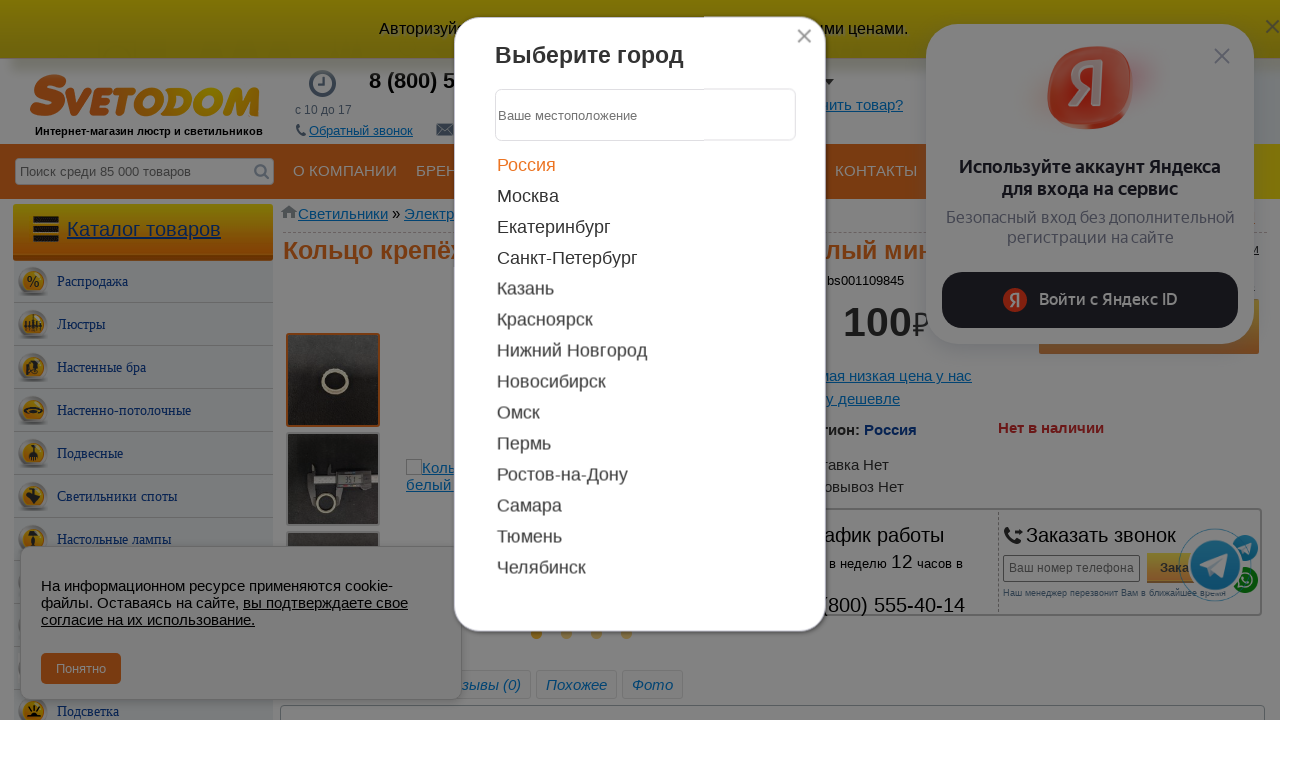

--- FILE ---
content_type: text/html; charset=UTF-8
request_url: https://www.svetodom.ru/product/kolco-patron-e14-white-mini/
body_size: 58869
content:
<!DOCTYPE HTML>
<html xml:lang="ru-ru" lang="ru-ru">
	<head>
				
			
			
			<script src="https://yastatic.net/s3/passport-sdk/autofill/v1/sdk-suggest-with-polyfills-latest.js"></script>
			<meta http-equiv="Content-Type" content="text/html; charset=utf-8" />
			<link rel="icon" href="/favicon.ico" type="image/x-icon" property="image/x-icon" />
			<meta name="viewport" content="maximum-scale=1.0 width=device-width">
			<meta name="theme-color" content="#ec7422">
			<link rel="apple-touch-icon" href="/images/apple_ico/57x57.png">
			<link rel="apple-touch-icon" sizes="76x76" href="/images/apple_ico/75x75.png?q">
			<link rel="apple-touch-icon" sizes="120x120" href="/images/apple_ico/120x120.png?q">
			<link rel="apple-touch-icon" sizes="152x152" href="/images/apple_ico/152x152.png?q">
	
			
	<!-- Google Tag Manager -->
<script>(function(w,d,s,l,i){w[l]=w[l]||[];w[l].push({'gtm.start':
	new Date().getTime(),event:'gtm.js'});var f=d.getElementsByTagName(s)[0],
	j=d.createElement(s),dl=l!='dataLayer'?'&l='+l:'';j.async=true;j.src=
	'https://www.googletagmanager.com/gtm.js?id='+i+dl;f.parentNode.insertBefore(j,f);
	})(window,document,'script','dataLayer','GTM-K6L4T8M2');</script>
	<!-- End Google Tag Manager -->
			
			<link href="https://fonts.googleapis.com/css?family=PT+Sans|Roboto" rel="stylesheet">
			<script  src="/published/SC/html/scripts/js/jqsv.js?u=31"></script>
						<link rel="stylesheet" href="/published/publicdata/SVETODOMRU/attachments/SC/themes/svetodom/style_out.css?v=0.9212451" type="text/css" />
			<link href="https://fonts.googleapis.com/css?family=PT+Sans|Roboto" rel="stylesheet">
			<link rel="canonical" href="https://www.svetodom.ru/product/kolco-patron-e14-white-mini/"/>			<meta name="google-site-verification" content="i9vnE1EZ8_A7s8Y6brTe5ZYEqJ9pB5MmUEjxM77wlMw" />
			<base href="https://www.svetodom.ru" />
				<link rel="alternate" type="application/rss+xml" title="RSS 2.0" href="/published/SC/html/scripts/rssfeed.php?type=product_reviews&amp;id=3090062" />			<script>
					var WAROOT_URL = 'https://www.svetodom.ru';
						</script>
			
			<!-- Head start -->
			 
				<!-- Yandex.Metrika counter. -->
				<script type="text/javascript">
					(function(m,e,t,r,i,k,a){
					m[i]=m[i]||function(){(m[i].a=m[i].a||[]).push(arguments)};
					m[i].l=1*new Date();
					for (var j = 0; j < document.scripts.length; j++) {if (document.scripts[j].src === r) { return; }}
					k=e.createElement(t),a=e.getElementsByTagName(t)[0],k.async=1,k.src=r,a.parentNode.insertBefore(k,a)
					})(window, document,'script','https://mc.yandex.ru/metrika/tag.js', 'ym');

					ym(181840, 'init', {webvisor:true, clickmap:true, ecommerce:"dataLayer", accurateTrackBounce:true, trackLinks:true});
				</script>
				
				<!-- /Yandex.Metrika counter -->

			 

			<meta http-equiv="X-UA-Compatible" content="IE=edge" />
<title>Кольцо крепёжное для патрона Е14 цвет белый мини 35*7мм: купить в Интернет-магазине Светодом за 100 руб</title>
<meta name="description" content="Кольцо крепёжное для патрона Е14 цвет белый мини 35*7мм в интернет-магазине Светодом по цене 100 руб, ✔ доставка по Москве и 50 филиалах России, ✔гарантия 12 месяцев, наш телефон ☎  8-800-555-40-14" />

<meta name="yandex-verification" content="f96a9b9f965de11e" />
<meta name="google-site-verification" content="3W7SimhyTmodbLbdoxBWp3Igskvg6B1i4hbW_-gjBkg" />

						<!-- Head end -->
 </head>
	<body >
	<div id="svet-notice" class="svet-alert" data-login="0"><noindex></noindex><div class="svet-alert-close" title="закрыть"></div></div>
<noscript><div><img src="https://mc.yandex.ru/watch/181840" style="position:absolute; left:-9999px;" alt="" /></div></noscript>
<span itemscope itemtype="http://schema.org/Organization" style='display:none;'>
<span itemprop="name" >Интернет магазин Светодом</span>
  <span itemprop="address" itemscope itemtype="http://schema.org/PostalAddress">
    <span itemprop="streetAddress">ул. Казанская 3</span>
    <span itemprop="addressLocality">Екатеринбург</span>,
  </span>
  <span itemprop="telephone">+7 (343) 216-04-44</span>,
  <a href="https://www.svetodom.ru/" itemprop="url">https://www.svetodom.ru/</a>
	<a href="https://www.svetodom.ru/img/logo.png" itemprop="logo">https://www.svetodom.ru/img/logo.png</a>
</span>
	<!--  BODY -->
<svg style="display: none">
<symbol xmlns="http://www.w3.org/2000/svg" fill="currentColor" viewBox="0 0 24 25" id="bonus"><path d="M3.438 11.988a8.5 8.5 0 1 1 7.535 8.445.75.75 0 1 0-.169 1.49q.559.065 1.133.065c5.523 0 10-4.478 10-10s-4.477-10-10-10-10 4.477-10 10q.001 1.003.192 1.954a.75.75 0 1 0 1.47-.292 8.6 8.6 0 0 1-.162-1.662Zm5.03-3.458c0-.8.649-1.449 1.45-1.449h4.286a.75.75 0 0 1 0 1.5H9.968v1.948h2.815c.109 0 .76.007 1.411.345.337.175.687.445.95.859.265.416.414.932.414 1.551s-.148 1.134-.413 1.55a2.44 2.44 0 0 1-.948.858 3.2 3.2 0 0 1-1.414.342H9.918c-.801 0-1.45-.648-1.45-1.448zm1.5 3.5v2.504h2.825c.03 0 .388-.005.712-.174a.95.95 0 0 0 .375-.332c.092-.145.178-.373.178-.744 0-.37-.086-.6-.18-.745a.96.96 0 0 0-.376-.335 1.7 1.7 0 0 0-.711-.175H9.968Zm-4.2 2.036a.75.75 0 0 1 .75.75v4.747l1.717-1.62a.75.75 0 1 1 1.03 1.09l-2.982 2.814a.75.75 0 0 1-1.026.003l-3.02-2.814A.75.75 0 0 1 3.26 17.94l1.758 1.638v-4.761a.75.75 0 0 1 .75-.75Z"></path></symbol>
<symbol xmlns="http://www.w3.org/2000/svg" fill="currentColor" viewBox="0 0 25 24" id="percent"><path d="M7.763 5.46a1.969 1.969 0 1 0 0 3.938 1.969 1.969 0 0 0 0-3.937ZM4.294 7.43a3.469 3.469 0 1 1 6.938 0 3.469 3.469 0 0 1-6.938 0m13.784-2.254a.75.75 0 0 1 .09 1.057l-10.527 12.5a.75.75 0 1 1-1.147-.966l10.527-12.5a.75.75 0 0 1 1.057-.09ZM14.92 16.562a1.976 1.976 0 1 1 3.953 0 1.976 1.976 0 0 1-3.953 0m1.977-3.476a3.477 3.477 0 1 0 0 6.953 3.477 3.477 0 0 0 0-6.953"></path></symbol>
<symbol xmlns="http://www.w3.org/2000/svg" fill="currentColor" viewBox="0 0 25 24" id="pin"><path d="M6.015 10.155a6.651 6.651 0 0 1 13.303 0c0 1.729-.547 3.057-1.537 4.264-.538.655-1.354 1.603-2.04 2.392a298 298 0 0 1-1.135 1.299l-.095.109a.75.75 0 1 0 1.125.991l.097-.11a217 217 0 0 0 1.141-1.305c.686-.789 1.514-1.751 2.067-2.425 1.191-1.453 1.877-3.111 1.877-5.215a8.151 8.151 0 1 0-16.303 0c0 2.429 1.03 4.188 2.317 5.774a2193 2193 0 0 0 4.256 5.22l.47.576a.75.75 0 1 0 1.16-.95l-.469-.575-1.177-1.442c-.943-1.155-2.124-2.603-3.076-3.775-1.184-1.458-1.98-2.889-1.98-4.828Zm4.44-.004a2.211 2.211 0 1 1 4.423 0 2.211 2.211 0 0 1-4.422 0Zm2.212-3.71a3.711 3.711 0 1 0 0 7.422 3.711 3.711 0 0 0 0-7.423Z"></path></symbol>
</svg>


<script type="text/javascript" language="javascript"> var _lh_params = ; lh_clid="55e999d1bbddbd47b3043cce"; (function() )();/*:((*/ </script>



	




<script type="text/javascript">
var yaParams = {/*Здесь параметры визита*/};
window.dataLayer = window.dataLayer || [];
</script>
  <style>
    #cookie-popup {
      position: fixed;
      bottom: 20px;
      left: 20px;
      right: 20px;
      max-width: 400px;
      background: #f5f5f5;
      border: 1px solid #ccc;
      padding: 15px 20px;
      box-shadow: 0 2px 10px rgba(0,0,0,0.2);
      border-radius: 10px;
      font-family: sans-serif;
      z-index: 9999;
      display: none;
      animation: fadeIn 0.3s ease-in-out;
    }

    #cookie-popup button {
      margin-top: 10px;
      padding: 8px 15px;
      background: #ec7422;
      color: white;
      border: none;
      border-radius: 5px;
      cursor: pointer;
    }

    @keyframes fadeIn {
      from { opacity: 0; transform: translateY(20px); }
      to { opacity: 1; transform: translateY(0); }
    }
  </style>

<script type="text/javascript" src="/published/SC/html/scripts/js/city_script.php"></script>
<noscript><img src="//mc.yandex.ru/watch/181840" style="position:absolute; left:-9999px;" alt="" /></noscript>
<div class="main">
			<div class="head">

<div class="cpt_shopping_cart_info"><div class="korzina_panel_main_back">
        <div>
            <div class="korzina_icon_to_panel "></div>
            <div class="margin_new_korzin"><a href="/cart/">Корзина</a></div>
            <div class="korzina_panel">Товаров <span id="shpcrtgc">0</span> шт | <span
                    id="shpcrtca">0</span> руб</div>
        </div>
    
    <div class="srav_panel"><a href="/favorites/">Избранное</a> <span class="category_head_compare_kol">0</span> <a class="cursour_pointer" >Сравнение</a> <span class="kol_pr_sr">0</span>
        <a href="/viewed_product/">История</a> <span class="kol_pr_history">0</span>
    </div>
</div>
    <div class="register_motivation_bl">
        <div class="register_close_b" onclick="close_motivation_bl();"></div>
        <div>
            <img src="/img/icon_king.png" onclick="open_ath_w();">
        </div>
        <div>
            <span class="auth_wind_open register_motivation_bl_link" onclick="open_ath_w();">
               
            </span>
            <p class="register_motivation_bl_p">
            </p>
        </div>
    </div>
</div>

			<div class="register_windows">
					<div class="register_close_b" onclick="close_b_reg_w();"></div>
				<div class="reg_wind_nav_b" style="display:none;"><a onclick="auth_to_reg();" id="active" class="chenge_aut_view">Вход</a>|<a class="chenge_aut_view" onclick="auth_to_reg();">Регистрация</a></div>

								<div class="auth_view" style="text-align: center;display: none;">
									
								<span class="enter_kab_text">Вход в личный кабинет</span><br />
								<span onclick="close_b_reg_w();open_ath_w()" style="color: blue;cursor: pointer;">Вход по смс</span>
								<form action="/auth/" method="POST" style="    border-top: 1px dashed #b9acac;" class="modal_auth_lk">
								<input name="enter" value="1" type="hidden" />
				
								<div>
								<input name="user_login" type="text" id="login_w" autocomplete="username" class="input_auth_v form-control"  placeholder="Email" />
								</div>
								<div style="    border-bottom: 1px dashed #b9acac;    height: 66px;margin: 5px 0px 10px 0px;">
								<input name="user_pw" type="password" id="password_w"  autocomplete="current-password" class="input_auth_v form-control" placeholder="Пароль"  />
								<a rel="nofollow" onclick="show_remind_pass();" class="link_in_new_main_form">Забыли пароль?</a>
								<br>
								
								</div>
																<div onclick="$('.modal_auth_lk').submit()" class="new_form_submit_button_nmodal" style="    margin: 0px 0px 0px 10px !important;">Войти</div>
								</form>
													
														<a rel="nofollow" onclick="auth_to_reg();" id="to_vip_hid_link_reg"  class="link_in_new_main_form">Зарегистрироваться</a>
								<div id="to_vip_hide_link_status"><a href="/order_status/" ><div class="pic_status"></div>Статус заказа</a></div>
								<div id="vip_message">
									Поздравляем, Вы получили статус VIP статус!<br>
									Проверьте свой электронный ящик.
								</div>
								</div>
								<div class="auth_view_phone" style="text-align: center;">
								
									<span class="enter_kab_text">Вход в личный кабинет</span>
									<div class="enter_span_df">для получения персональной цены</div>
																<div id="yandex-container" style="    width: 324px;margin: 0 auto;margin-top: 15px;    overflow: hidden;"></div>
										<span class="email_login_btn" onclick="open_ath_w_old()" >ВОЙТИ ПО ЛОГИНУ И ПАРОЛЮ</span>
								
									<input name="enter" value="1" type="hidden" />

													<span class="phone_sms_login_btn" onclick="$('.phone_sms_login_form').show();$('.phone_sms_login_btn').hide();" ><span class="ico_phone"></span>ВОЙТИ ПО НОМЕРУ ТЕЛЕФОНА</span>
						
									<div class="phone_sms_login_form" style="display: none;">
									<div>
									<input name="user_login" type="text" style="    margin: 0px 40px 20px 10px;font-size: 27px;"  autocomplete="username"  class="input_auth_v form-control phone user_login_phone"  placeholder="Номер телефона" />
									</div>
									<div class="auth_sms_info" style="
									min-height: 30px;
									margin: 10px 0 0 0;
								">
										<span></span>
									</div>

									<div class="auth_secpic">
										<div ><img class="secpic_auth" src="" title="Обновить"></div>
											<div style="    margin: 14px 0px 10px 0px;
											font-size: 13px;
											color: grey;">введите код с картинки для получения SMS</div> <div><input style="height: 40px;
											width: 100px;
											font-size: 25px;
											text-align: center;margin: 0px 0px 8px 0px;" type="text" id="auth_code" maxlength="6" ></div>
									</div>
									<div class="auth_sms_code" style="display:none; height: 50px;">
										<label for="code_from_sms" style="
										margin: 11px 19px 0px -80px;
										position: absolute;
									">Код из смс</label>
										<input class="input_secret_code_register_m form-control code_from_sms" name="code_from_sms" value="" type="text" minlength="4" maxlength="4">
									
									</div>

									
									<div style="    display:none;border-bottom: 1px dashed #b9acac;    height: 66px;margin: 5px 0px 10px 0px;">
										<div class="img_secret_code_register_div" style="    height: 48px;display: inline-block;">
									
										</div>
										<input class="input_secret_code_register_m form-control" name="fConfirmationCode" value="" type="text" minlength="4" maxlength="4">
									</div>
									<div style="    margin: 0px 0px 0px 10px!important;" onclick="send_auth_code_sms($('.user_login_phone').val())" class="new_form_submit_button_nmodal">Войти</div>
									</div>

										<div class="sm-auth-provide sm-auth-first-step__provide"><div class="sm-auth-provide__title">Что даёт авторизация?</div><ul class="sm-auth-provide__list"><li class="sm-auth-provide__item"><svg xmlns="http://www.w3.org/2000/svg" width="16" height="16" class="sm-svg-icon sm-auth-provide__icon"><use xlink:href="#bonus"></use></svg> Кэшбэк бонусами с каждой покупки</li><li class="sm-auth-provide__item"><svg xmlns="http://www.w3.org/2000/svg" width="16" height="16" class="sm-svg-icon sm-auth-provide__icon"><use xlink:href="#percent"></use></svg> Персональные цены и скидки</li><li class="sm-auth-provide__item"><svg xmlns="http://www.w3.org/2000/svg" width="16" height="16" class="sm-svg-icon sm-auth-provide__icon"><use xlink:href="#pin"></use></svg> Быстрый заказ: сохраняем адреса получения</li></ul></div>
									
								
														
					
								</div>
								<div class="reg_view">
							
								<form action="/register/" method="post" name="RegisterForm">
								<input type="hidden" name="action" value="save" />
								
								

									

									<span class="enter_kab_text">Регистрация</span>
	<div style="    border-bottom: 1px dashed #b9acac;    height: 27px;display: none;
    margin: 5px 0px 10px 0px;">
	Зарегистрировать как <input type="radio" checked="checked" name="raz"/>Частное лицо
	</div>
								<div class="modal_n_input">
									<input type="text"  name="first_name" class="form-control input_auth_v " placeholder="ФИО" />
								</div>
								<div class="modal_n_input">
									<input type="text"  name="login" class="form-control input_auth_v " autocomplete="username" placeholder="Логин" />
								</div>
								<div class="modal_n_input">
									<input type="password" autocomplete="new-password"  name="cust_password1" class="form-control input_auth_v " placeholder="Пароль" />
								</div>
								<div class="modal_n_input">
									<input type="password" autocomplete="new-password"  name="cust_password2" class="form-control input_auth_v " placeholder="Повторить пароль" />
								</div>
								<div class="modal_n_input">
									<input type="text"  name="email" class="form-control input_auth_v " placeholder="Email" />
								</div>
								<div class="modal_n_input">
								<input type="text"  name="additional_field_1" class="phone form-control input_auth_v " placeholder="Телефон"  />
								</div>
								<div>

									<input type="checkbox" id="subscribed4news" value="1" name="subscribed4news" checked="checked"><label style="font-size: 11px;" for="subscribed4news">Подписаться на новости</label>
									<br>
									<label  class="fs12px">Введите число, изображенное на рисунке:</label><br>
									<div class="img_secret_code_register_div" style="    height: 48px;display: inline-block;">
									
									</div>
									<input class="input_secret_code_register_m form-control" name="fConfirmationCode" value="" type="text" minlength="4" maxlength="4">
								</div>
	

							<input type="submit"  name="" class="new_form_submit_button_nmodal" value="Зарегистрироваться"/>
							
							<span class="text_ysl text_yls_register_m">Нажимая на кнопку, вы соглашаетесь на обработку персональных данных в соответствии с <a onclick="set_conf_text('yslov3');">Условиями!</a>.</span>
							<div id="yslov3" class="block_ysl">
				
							</div>	
							
							
								
									</form>
							
								</div>
								<div class="remind_pass" style="width: 350px;text-align: center;display: none;margin: 10px 0px 0px 0px;">
									<form method="post" action="/remind_password/">
									<input name="action" value="remind" type="hidden">
									Введите <strong>логин</strong> или <strong>адрес электронной почты</strong>:

									<p>
									<input name="email" value="" type="text" class="input_auth_v form-control"><br><br>
									<input type="submit" value="OK" class="new_form_submit_button_nmodal">
									</p>

									<p>
									<a rel="nofollow" onclick="close_b_reg_w();show_o_hide_reg();auth_to_reg();" class="link_in_new_main_form">Зарегистрироваться</a>
									</p>
									</form>
									
								</div>
			</div>
			<div class="head">
		<a href="/" id="logo" title="Интернет-магазин светильников SvetoDom.ru">
				<img alt="Svetodom.ru" src="img/logo.png" >
		</a>
			<a href="/" style="text-decoration:none;"><div class="text_bottom_logo">Интернет-магазин люстр и светильников</div></a>
		</div>
<div class="h_tel" >
			<div class="Work_time_head"></div>
			<div class="Work_time_head_text">с 10 до 17</div>
					
						<div class="numbers" >
							<span id="telephones2">8 (800) 555-40-14</span><br>
							<span id="telephones" style="display:none;"></span></div>
							
					<div class="bottom_tel_in_header">
					<a onclick="open_call_to();"><div class="bottom_tel_in_header_logo logo_tell" style="margin: -3px 0px -3px -9px;"></div><span>Обратный звонок</span></a>
					<a onclick="open_write_to();"><div  class="bottom_tel_in_header_logo"></div><span>Напишите нам</span></a>
					</div>
				</div>
		

			<div class="call_to_me">
							<div class="register_close_b" onclick="close_call_to();"></div>
							<span class="enter_kab_text">Хочу</span>
					
								  <div style="    border-bottom: 1px dashed #b9acac;    height: 58px;
					margin: 5px 0px 10px 0px;">
						
								<input type="radio" name="type_call" value="1"> сделать заказ
								<input type="radio" name="type_call" value="2"> получить счет<Br />
								<input type="radio" name="type_call" value="3"> связаться с отделом гарантий<Br />
								<input type="radio" name="type_call" value="0"> другое<Br />

												</div>
							
				  
									  <div style="      height: 34px;
					margin: 5px 0px 10px 0px;">

					<input name="name" type="text" class="form-control input_auth_v" placeholder="Ваше имя" style="    margin: 0px 0px 0px 80px;">
					</div>
								
								  
									  <div style="       height: 29px;
					margin: 5px 0px 10px 0px;">
					<select name="city_ord_call" id="call_to_me_city"  class="form-control city_select_new_modal" placeholder="Ближайщий к Вам город">


																																																																																																																																																																																																																																																																																																																																																																																																																																																																																																																																																																																																																																																																																																																																																																																																																																																																																																																																																																																																																																																																																																																																																																																																																																																																																																																																																																																																																																																																																																																																																																																																																																																																																																																																																																																																																																																																																																																																																																																																																																																																																																																																																																																																																																																																																																																																																																																																																																																																																																																																																																																																																																																																																																																																																																																																																																																																																																																																																																																																																																																																																																																																																																																																																																																																																																																																																																																																																																																																																																																																																																																																																																																																																																																																																																																																																																																																																																																																																																																																																																																																																																																																																																																																																																																																																																																																																																																																																																																																																																																																																																																																																																																																																																																																																																																																																																																																																																																																																																																																																																																																																																																																																																																																																																																																																																																																																																																																																																																																																																																																																																																																																																																																																																																																																																																																																																																																																																																																																																																																																																																																																																																																																																																																																																																																																																																																																																																																																																																																																																																																																																																																																																																																																																																																																																																																																																																																																																																																																																																																																																																																																																																																																																																																																																																																																																																																																																																																																																																																																																																																																																																																																																																																																																																																																																																																																																																																																																																																																																																																																																																																																																																																																																																																																																																																																																																																																																																																																																																																																																																																																																																																																																																																																																																																																																																																																																																																																																																																																																																																																																																																																																																																																																																																																																																																																																																																																																																																																																																																																																																																																																																																																																																																																																																																																																																																																																																																																																																																																																																																																																																																																																																																																																																																																																																																																																																																																																																																																																																																																																																																																																																																																																																																																																																																																																																																																																																																																																																																																																																																																																																																																																																																																																																																																																																																																																																																																																																																																																																																																																																																																																																																																																																																																																																																																																																																																																																																																																																																																																																																																																																																																																																																																																																																																																																																																																																																																																																																																																																																																																																																																																																																																																																																																																																																																																																																																																																																																																																																																																																																																																																																																																																																																																																																																																																																																																																																																																																																																																																																																																																																																																																																																																																																																																																																																																																																																																																																																																																																																																																																																																																																																																																																																																																																																																																																																																																																																																																																																																																																																																																																																																																																																																																																																																																																																																																																																																																																																																																																																																																																																																																																																																																																																																																																																																																																																																																																																																																																																																																																																																																																																																																																																																																																																																																																																																																																																																																																																																																																																																																																																																																																																																																																																																																																																																																																																																																																																																																																																																																																																																																																																																																																																																																																																																																																																																																																																																																																																																																																																																																																																																																																																																																																																																																																																																																																																																																																																																																																																																																																																																																																																																																																																																																																																																																																																																																																																																																																																																																																																																																																																																																																																																																																																																																																																																																																																																																																																																																																																																																																																																																																																																																																																																																																																																																																																																																																																																																																																																																																																																																																																																																																																																																																																																																																																																																																																																																																																																																																																																																																																																																																																																																																																																																																																																																																																																																																																																																																																																																																																																																																																																																																																																																																																																																																																																																																																																																																																																																																																																																																																																																																																																																																																																																																																																																																																																																																																																																																																																																																																																																																																																																																																																																																																																																																																																																																																																																																																																																																																																																																																																																																																																																																																																																																																																																																																																																																																																																																																																																																																																																																																																																																																																																																																																																																																																																																																																																																																																																																																																																																																																																																																																																																																																																																																																																																																																																																																																																																																																																																																																																																																																																																																																																																																																																																																																																																																																																																																																																																																																																																																																																																																																																																																																																																																																																																																																																																																																																																																																																																																																																																																																																																																																																																																																																																																																																																																																																																																																																																																																																																																																																																																																																																																																																																																																																																																																																																																																																																																																																																																																																																																																																																																																																																																																																																																																																																																																																																																																																																																																																																																																																																																																																																																																																																																																																																																																																																																																																																																																																																																																																																																																																																																																																																																																																																																																																																																																																																																																																																																																																																																																																																																																																																																																																																																																																																																																																																																																																																																																																																																																																																																																																																																																																																																																																																																																																																																																																																																																																																																																																																																																																																																																																																																																																																																																																																																																																																																																																																																																																																																																																																																																																																																																																																																																																																																																																																																																																																																																																																																																																																																																																																																																																																																																																																																																																																																																																																																																																																																																																																																																																																																																																																																																																																																																																																																																																																																																																																																																																																																																																																																																																																																																																																																																																																																																																																																																																																																																																																																																																																																																																																																																																																																																																																																																																																																																																																																																																																																																																																																																																																																																																																																																																																																																																																																																																																																																																																																																																																																																																																																																																																																																																																																				 <option value="Москва" >Москва</option>																		 <option value="Екатеринбург" >Екатеринбург</option>																		 <option value="Санкт-Петербург" >Санкт-Петербург</option>																																																																																																																																																																																																																																																																																																																																																																																																																																																																																																																																																																																																																																																						 <option value="Казань" >Казань</option>																																																																																																																																																																																																																																																																																																 <option value="Красноярск" >Красноярск</option>																																																																																																																																																																																																																																																																																																																																																																								 <option value="Нижний Новгород" >Нижний Новгород</option>																																																																																										 <option value="Новосибирск" >Новосибирск</option>																																																																																																																																																																																				 <option value="Омск" >Омск</option>																																																																																																												 <option value="Пермь" >Пермь</option>																																																																																																												 <option value="Ростов-на-Дону" >Ростов-на-Дону</option>																																																																								 <option value="Самара" >Самара</option>																																																																																																																																																																																																																																																																																																																																																																																																																														 <option value="Тюмень" >Тюмень</option>																																																																																																																																																																		 <option value="Челябинск" >Челябинск</option>																																																																																																																																																</select>
					</div>
					
										  <div style="    border-bottom: 1px dashed #b9acac;    height: 46px;
					margin: 5px 0px 10px 0px;">
				<input type="text" name="phone" class="form-control input_auth_v" placeholder="Телефон" style="    margin: 0px 0px 0px 80px;">
					</div>
								
					<div class="callme_secpic">
						<div ><img class="secpic" src="" title="Обновить"></div> <div><input type="text" name="code" maxlength="4" ></div>
					</div>
								<div class="new_form_submit_button_nmodal callback-button" style="position: relative;margin: 5px 0px 0px -1px!important;">Заказать звонок</div>
									<span class="text_ysl" style="    width: 335px;text-align: left;margin: 3px 0px 0px 15px;">Нажимая на кнопку, вы соглашаетесь на обработку персональных данных в соответствии с <a onclick="set_conf_text('yslov4');">Условиями</a>.</span>
									<div id="yslov4" class="block_ysl"></div>	
			</div>
				
				
				<div class="write_to">
				<div class="write_to_close" onclick="close_write_to();"></div>
			
<span class="enter_kab_text">Напишите нам</span>
<a href="https://telegram.me/svetodomru" target="_blank" style=" 
    background-image: url(/img/tg_icon.png?n=1);
    width: 175px;
    border-radius: 11px;
    color: white;
    height: 35px;
    display: block;
    text-decoration: none;
    font-size: 14px;
    line-height: 35px;
    padding-left: 20px;
    margin: 0px 0px 5px 75px; "
	>Написать в Telegram</a>
<a href="https://wa.me/79826677828" target="_blank" style="
    background-image: url(/img/wa_icon.png?n=1);
    width: 175px;
    border-radius: 11px;
    color: white;
    height: 35px;
    display: block;
    text-decoration: none;
    font-size: 14px;
    line-height: 35px;
    padding-left: 20px;
    margin: 0px 0px 5px 75px;
">Написать в WhatsApp</a>

				<form name="write_to" onsubmit="false" method="POST" action="/published/SC/html/scripts/write_to_ajax.php" enctype="multipart/form-data">
	
Запрос в службу поддержки
	
								  <div style="       height: 44px;
    margin: 5px 0px 2px 0px;">
	<label for="login_w" class="fs12px">Тема:</label><br>
	
			<select name="tema" class="form-control" style="
			    padding: 0px;
    margin: 0px 0px 0px 10px;
    height: 36px;
    width: 319px;
    border: 2px solid rgb(178, 185, 195);
			" onchange="feed_back_forms(this.value);">
										<option value="4">Сообщить о браке в заказе</option>
													<option value="5">Стать представителем</option>
													<option value="6">Пожаловаться директору</option>
									 
				<option selected  value="7">Поблагодарить за работу</option>
														<option value="8">Хочу работать в компании</option>
													<option value="9">Вернуть или обменять товар</option>
													<option value="10">Вопрос техническому специалисту</option>
													<option value="11">Для поставщиков</option>
													<option value="12">Нашли дешевле</option>
													<option value="13">Для рекламодателей</option>
													<option value="15">Отправить фото и получить 100 руб</option>
													<option value="16">Я дизайнер/архитектор/оптовик</option>
									</select>
	</div>
	
  <div style="     height: 37px;
    margin: 20px 0px 2px 0px;">

			<input type="text" name="name" placeholder="Представьтесь" id="name_f" class="text required form-control input_auth_v" style="margin:0px 0px 0px 80px;">
	</div>
	
  <div style="    height: 37px;
    margin: 5px 0px 2px 0px;">

<input type="text" name="email" id="email_f" placeholder="Email" class="text email required  form-control input_auth_v" style="margin:0px 0px 0px 80px;" onfocusout="update_info_form();">
	</div>

	
								  <div style="           height: 37px;
    margin: 5px 0px 2px 0px;">
<input type="text" name="zak_or_phone" id="zak_or_phone_f" placeholder="№ заказа" class="text email required  form-control input_auth_v" style="margin:0px 0px 0px 80px;" onfocusout="update_info_form();">
	</div>
	
	
						  <div style="    border-bottom: 1px dashed #b9acac;    height: 93px;
    margin: 5px 0px 10px 0px;">
	
<textarea name="text" id="feed_text" placeholder="Текст благодарности" class="text required  form-control " style="    margin: 0px 0px 0px 10px;
    height: 80px;
    width: 311px;
    border: 1px solid rgb(178, 185, 195);font-family: Arial;
    background-color: white;" rows="7"></textarea>
	</div>
	
   
	<p style="color: red; text-align: center;display:none;" id="error_write">Не верно введен код с картинки</p>

        <div class="error"></div>
		<div id="files"><label>Прикрепить файл		<input type="file" name="uploadfile[]" onchange="add_field_file();" /><br /></label></div>
        <input type="hidden" id="CHARSET" value="UTF-8" name="charset" />
        <input type="hidden" id="REDIRECT" value="" />
        <input type="hidden" id="NEWWINDOW" value="" />
		
        <div class="write_to-button new_form_submit_button_nmodal " style="    margin: 10px 0px 0px 10px!important;"  onclick="Sends();">Отправить</div>
		

        <div class="wbs-st-form-msg" style="display:none">Спасибо!</div>
		
		<span class="text_ysl" style="     text-align: left;margin: 6px 0 0 14px;width: 320px;">Нажимая на кнопку, вы соглашаетесь на обработку персональных данных в соответствии с <a onclick="set_conf_text('yslov5');">Условиями</a>.</span>
		<div id="yslov5" class="block_ysl"></div>	


</form>


				</div>
		
		
		<div class="shop_info_header">
		
		<div class="buers_total_icon" > </div>
		<div class="buers_total">940 123</div>
		<div class="buers_total_label">покупателей</div>
		
			<div class="work_total_icon" > </div>
		<div class="work_total"><span>19</span> лет работы</div>
		
		
		</div>
		<div class="city_select_w" id="city_select_w"><div class="city_close_f"></div>
			<div class="h2_to_header">Выберите город</div>
			<div class="city_search_w" >
			<input class="searh_city_intopheader"  placeholder="Ваше местоположение" type="text" name="searchstringw" id="city_select_2" onkeydown="quic_search_city(city,$('#city_select_2').val())" />

			
			<button onclick="search_in_field(document.getElementsByName('searchstringw')[0]);">Выбрать</button>
			<div id="info_city_box"></div>
			</div>
					<div class="table_city">
																						
					
						<span style="      color: #ec7422 !important;cursor: default;" >Россия</span>
																																																																																																																																																																																																																																																																																																																																																																																																																																																																																																																																																																																																																																																																																																																																																																																																																																																																																																																																																																																																																																																																																																																																																																																																																																																																																																																																																																																																																																																																																																																																																																																																																																																																																																																																																																																																																																																																																																																																																																																																																																																																																																																																																																																																																																																																																																																																																																																																																																																																																																																																																																																																																																																																																																																																																																																																																																																																																																																																																																																																																																																																																																																																																																																																																																																																																																																																																																																																																																																																																																																																																																																																																																																																																																																																																																																																																																																																																																																																																																																																																																																																																																																																																																																																																																																																																																																																																																																																																																																																																																																																																																																																																																																																																																																																																																																																																																																																																																																																																																																																																																																																																																																																																																																																																																																																																																																																																																																																																																																																																																																																																																																																																																																																																																																																																																																																																																																																																																																																																																																																																																																																																																																																																																																																																																																																																																																																																																																																																																																																																																																																																																																																																																																																																																																																																																																																																																																																																																																																																																																																																																																																																																																																																																																																																																																																																																																																																																																																																																																																																																																																																																																																																																																																																																																																																																																																																																																																																																																																																																																																																																																																																																																																																																																																																																																																																																																																																																																																																																																																																																																																																																																																																																																																																																																																																																																																																																																																																																																																																																																																																																																																																																																																																																																																																																																																																																																																																																																																																																																																																																																																																																																																																																																																																																																																																																																																																																																																																																																																																																																																																																																																																																																																																																																																																																																																																																																																																																																																																																																																																																																																																																																																																																																																																																																																																																																																																																																																																																																																																																																																																																																																																																																																																																																																																																																																																																																																																																																																																																																																																																																																																																																																																																																																																																																																																																																																																																																																																																																																																																																																																																																																																																																																																																																																																																																																																																																																																																																																																																																																																																																																																																																																																																																																																																																																																																																																																																																																																																																																																																																																																																																																																																																																																																																																																																																																																																																																																																																																																																																																																																																																																																																																																																																																																																																																																																																																																																																																																																																																																																																																																																																																																																																																																																																																																																																																																																																																																																																																																																																																																																																																																																																																																																																																																																																																																																																																																																																																																																																																																																																																																																																																																																																																																																																																																																																																																																																																																																																																																																																																																																																																																																																																																																																																																																																																																																																																																																																																																																																																																																																																																																																																																																																																																																																																																																																																																																																																																																																																																																																																																																																																																																																																																																																																																																																																																																																																																																																																																																																																																																																																																																																																																																																																																																																																																																																																				<span onclick="set_city(this);">Москва</span> 										<span onclick="set_city(this);">Екатеринбург</span> 										<span onclick="set_city(this);">Санкт-Петербург</span> 																																																																																																																																																																																																																																																																																																																																																														<span onclick="set_city(this);">Казань</span> 																																																																																																																																																																<span onclick="set_city(this);">Красноярск</span> 																																																																																																																																																																																																								<span onclick="set_city(this);">Нижний Новгород</span> 																																																		<span onclick="set_city(this);">Новосибирск</span> 																																																																																																				<span onclick="set_city(this);">Омск</span> 																																																												<span onclick="set_city(this);">Пермь</span> 																																																												<span onclick="set_city(this);">Ростов-на-Дону</span> 																																								<span onclick="set_city(this);">Самара</span> 																																																																																																																																																																																																																																						<span onclick="set_city(this);">Тюмень</span> 																																																																																										<span onclick="set_city(this);">Челябинск</span> 																																																																																</div>
		</div>
		<div class="client_location_header">

			<div>
				<a id="city_selected_btn_h"><div class="pic_city_location"></div><span style="  border-bottom: 1px dashed;" id="city_selected" title="Россия">Россия</span><div class="pic_city_location_select_icon"></div></a>
			</div>
			<div>
				<a href="/auxpage_1/" id="link_to_city"><div class="pic_box"></div>Где получить товар?</a>
			</div>
			<div>
				<a id="link_enter_pers_kab" onclick="open_ath_w();" style="cursor: pointer;text-decoration:underline;"><div class="auth_kabinet"></div>Вход</a>
			</div>
		</div>
		
			</div>
			<div class="outline_orange"></div>
			<div class="outline_yellow"></div>
							<div class="div_outline"><div class="right_yellow">
			<ul class="header_line_a header_line_a_dop">
						
						<li class="ma010px"><a class="black_li_a_nh" href="/search/?new=1">Новинки</a></li>
						<li class="ma010px"><a class="black_li_a_nh" href="/search/?hit=1">Хиты продаж</a></li>
						<li class="ma010px"><a class="black_li_a_nh" href="/search/?sale=1">Акции</a></li>
						</ul>
							</div>
						
						<ul class="header_line_a" >
						<li>
						
						<div class="search_header_bacground">
						<form action="/search_new/" id="search_header">
												<input id="searchstring" name="searchstring"  placeholder="Поиск среди 85 000 товаров"   type="text" class="search_in_n_header"><div onclick="$('#search_header')[0].submit();" class="new_header_input_logo"></div>
						</form>
						</div>
						</li>
						<li><a href="/auxpage_about/">О компании</a></li>
						<li><a  href="/auxpage_brand/">Бренды</a></li>
												<li><a href="/auxpage_discont/">Выгода</a></li>
													<li><a href="/auxpage_svetilniki-optom/">Оптом</a></li>
						<li><a href="/auxpage_1/">Доставка</a></li>
						<li><a href="/auxpage_pay/">Оплата</a></li>

						<li><a href="/auxpage_1/">Контакты</a></li>
					
						</ul>
						</div>
					<div class="btn_search_bl">
						<div class="btn_cat_items" onclick="show_and_hide_cat();"><div class="main_cat_img_products"></div>Каталог товаров</div>
					
					</div>
										<!-- cpt_container_start -->
<div class="cpt_maincontent">
<script>
	window.dataLayer = window.dataLayer||[];
	dataLayer.push({ ecommerce: null });
	dataLayer.push({
	 'event': 'view_item',
	 'ecommerce': {
	 'currency': 'RUB',
	 'items': [{
	 'item_name': 'Кольцо крепёжное для патрона Е14 цвет белый мини 35*7мм',
	 'item_id': '3090062',
	 'item_brand': 'Colosseo',
	 'item_category': 'Электротовары', 
	 'item_category_2': 'Комплектующие', 
	 'item_list_name': 'Карточка товара',
	 'item_list_id': 'product_page',
	 'price': '100' 
	 }]
	 }
	 });
	</script>



<script>
var open_an=0;
var open_lamp=0;

function open_analog()
{
	if(open_an==0)
	{
		open_an=1;
	}
}
function open_la()
{
	if(open_lamp==0)
	{
		open_lamp=1;
	}
}
	function hide_all_show_it(t){

		if (t == 'description_video' && $('.youtube_video').length> 0)
		{

			var yvideo = $('.youtube_video');
		
			for (var i=0;i<yvideo.length;i++)
			{

				$(yvideo[i]).attr('src', $(yvideo[i]).attr('data-src'));
			}
		}
		$('.frame_content .description').hide();
		$('#'+t).show();
		//location.hash=t;
		$('.product_info_frame a').removeClass('active');
		if(!$('.'+t).hasClass('active')) $('.'+t).addClass('active');
	}

	function hide_all_show_it2(t){

		var a=t;
		$('.frame_content .description').hide();
		$(a).show();
		$('.product_info_frame a').removeClass('active');
		$('.'+a.split('#')[1]).addClass('active');
		
	}
</script>

<link rel="stylesheet" type="text/css" href="/published/SC/html/scripts/js/slick/slick.css">
<link rel="stylesheet" type="text/css" href="/published/SC/html/scripts/js/slick/slick-theme_full_version.css?n=1233">
<script src="/published/SC/html/scripts/js/slick/slick.js" type="text/javascript" charset="utf-8"></script>
		 
		 
		 

<input name="productID" value="3090062" type="hidden" >
<input class="product_price" value="100" type="hidden" >
<input class="product_list_price" value="10" type="hidden" >


<table cellpadding="0" cellspacing="0">
<tr>
	<td class="main_catalog_td">
		<div class="webAsystCategoryMenu_outside_div"><ul id="webAsystCategoryMenu" class="ul_parent_curent"><li class="level_1 parent"><a href="/category/spec-offer/" id="3021"  class="top_memu_a" style="display:block;" ><img src="/img/icon_menu/3021.png" alt="Распродажа" />Распродажа</a><div class="left_menu_p" id="po_3021"><table><tr><td class="vertical_align_top"><div class="margin_5_15"><li class="parent2"><a style="font-size: 17px;    font-weight: bold;    margin-top: 10px;       height: 100%;display: block;" href="/category/sale-70/" >Акция более - 50%</a></li><li class="parent2"><a style="font-size: 17px;    font-weight: bold;    margin-top: 10px;       height: 100%;display: block;" href="/category/sale-30-70/" >Акция до - 30-50%</a></li><li class="parent2"><a style="font-size: 17px;    font-weight: bold;    margin-top: 10px;       height: 100%;display: block;" href="/category/sale-30/" >Акция до - 30%</a></li></div></td></tr></table></div></li><li class="level_1 parent"><a href="/category/lustry/" id="1201"  class="top_memu_a" style="display:block;" ><img src="/img/icon_menu/1201.png" alt="Люстры" />Люстры</a><div class="left_menu_p" id="po_1201"><table><tr><td class="vertical_align_top"><div class="margin_5_15"><li class="parent2"><span style="font-size: 17px;    font-weight: bold;    margin-top: 10px;       height: 100%;display: block;"  >Стиль</span></li><div class="main_catalog_inner_cl" style="display: block; " id="pa_a31101"><li class=" parent" ><div class="cat_btn_p" ></div><a href="/category/sovremennie-lustry-modern/" class="text_decoration_underline">Современные</a></li><li class=" parent" ><div class="cat_btn_p" ></div><a href="/category/lustry-loft/" class="text_decoration_underline">Лофт</a></li><li class=" parent" ><div class="cat_btn_p" ></div><a href="/category/ljustry-classic/" class="text_decoration_underline">Классические</a></li><li class=" parent" ><div class="cat_btn_p" ></div><a href="/category/hi-tech-light/" class="text_decoration_underline">Хай-тек</a></li><li class=" parent" ><div class="cat_btn_p" ></div><a href="/category/lustry-provans/" class="text_decoration_underline">Прованс</a></li><li class=" parent" ><div class="cat_btn_p" ></div><a href="/category/ljustry-floristika/" class="text_decoration_underline">Флористика</a></li><li class=" parent" ><div class="cat_btn_p" ></div><a href="/category/lustry-kantri/" class="text_decoration_underline">Кантри</a></li><li class=" parent" ><div class="cat_btn_p" ></div><a href="/category/lustry-pod-starinu/" class="text_decoration_underline">Под старину</a></li><li class=" parent" ><div class="cat_btn_p" ></div><a href="/category/ljustry-tiffany/" class="text_decoration_underline">Тиффани</a></li><li class=" parent" ><div class="cat_btn_p" ></div><a href="/category/lustry-sovetskie-cccp/" class="text_decoration_underline">Советский СССР</a></li><li class=" parent" ><div class="cat_btn_p" ></div><a href="/category/lustry-vintage/" class="text_decoration_underline">Винтажные</a></li><li class=" parent" ><div class="cat_btn_p" ></div><a href="/category/lustry-kovka/" class="text_decoration_underline">Кованые</a></li><li class=" parent" ><div class="cat_btn_p" ></div><a href="/category/lustry-v-vostochnom-stile/" class="text_decoration_underline">Восточный</a></li><li class=" parent" ><div class="cat_btn_p" ></div><a href="/category/lustra-sea-style/" class="text_decoration_underline">Морской</a></li><li class=" parent" ><div class="cat_btn_p" ></div><a href="/category/light-japanstyle/" class="text_decoration_underline">Японский</a></li><li class=" parent" ><div class="cat_btn_p" ></div><a href="/category/lustry-bushe/" class="text_decoration_underline">Буше</a></li><li class=" parent" ><div class="cat_btn_p" ></div><a href="/category/lyustra-stalinskij-ampir/" class="text_decoration_underline">Сталинский ампир</a></li><li class=" parent" ><div class="cat_btn_p" ></div><a href="/category/lyustra-v-anglijskom-stile/" class="text_decoration_underline">Английский</a></li><li class=" parent" ><div class="cat_btn_p" ></div><a href="/category/lyustry-v-skandinavskom-stile/" class="text_decoration_underline">Скандинавский</a></li><li class=" parent" ><div class="cat_btn_p" ></div><a href="/category/lyustry-iz-dereva-pod-starinu/" class="text_decoration_underline">Из дерева под старину</a></li><li class=" parent" ><div class="cat_btn_p" ></div><a href="/category/lyustra-art-deko/" class="text_decoration_underline">Арт деко</a></li><li class=" parent" ><div class="cat_btn_p" ></div><a href="/category/lyustry-v-stile-retro/" class="text_decoration_underline">Ретро</a></li><li class=" parent" ><div class="cat_btn_p" ></div><a href="/category/lyustra-modern/" class="text_decoration_underline">Модерн</a></li><li class=" parent" ><div class="cat_btn_p" ></div><a href="/category/lyustra-minimalizm/" class="text_decoration_underline">Минимализм</a></li><li class=" parent" ><div class="cat_btn_p" ></div><a href="/category/lyustry-neoklassika/" class="text_decoration_underline">Неоклассика</a></li><li class=" parent" ><div class="cat_btn_p" ></div><a href="/category/lyustry-v-stile-barokko/" class="text_decoration_underline">Барокко</a></li></div><li class="parent2"><span style="font-size: 17px;    font-weight: bold;    margin-top: 10px;       height: 100%;display: block;"  >Вид</span></li><div class="main_catalog_inner_cl" style="display: block; " id="pa_a31069"><li class=" parent" ><div class="cat_btn_p" ></div><a href="/category/potolochnie-lustry/" class="text_decoration_underline">Потолочные</a></li><li class="parent2"><div class="cat_btn_p2" onclick="open_paa(31019,this);"></div><a href="/category/podvesnie-lustry/" >Подвесные</a> </li><div class="main_catalog_inner_cl"   id="pa_a31019"><li class=" parent" ><div class="cat_btn_p" ></div><a class="text_decoration_underline" href="/category/podvesnye-lyustry-dlya-kuhni/" >На кухню подвесная</a></li></div><li class=" parent" ><div class="cat_btn_p" ></div><a href="/category/lustry-dizajnerskie/" class="text_decoration_underline">Дизайнерские</a></li><li class=" parent" ><div class="cat_btn_p" ></div><a href="/category/povorotnye/" class="text_decoration_underline">Поворотные</a></li><li class=" parent" ><div class="cat_btn_p" ></div><a href="/category/lustry-na-shtange/" class="text_decoration_underline">На штанге</a></li><li class=" parent" ><div class="cat_btn_p" ></div><a href="/category/pryamougolnaya-lyustra/" class="text_decoration_underline">Прямоугольная потолочная</a></li><li class=" parent" ><div class="cat_btn_p" ></div><a href="/category/cherno-belaya-lyustra/" class="text_decoration_underline">Черные потолочные</a></li></div></div></td><td style="vertical-align: top;"><div style="margin: 5px 0px 10px 15px;"><li class="parent2"><span style="font-size: 17px;    font-weight: bold;    margin-top: 10px;       height: 100%;display: block;"  >Назначение</span></li><div class="main_catalog_inner_cl" style="display: block; " id="pa_a31076"><li class="parent2"><div class="cat_btn_p2" onclick="open_paa(31243,this);"></div><a href="/category/lustry-dlya-kuhni/" >Для кухни</a> </li><div class="main_catalog_inner_cl"   id="pa_a31243"><li class=" parent" ><div class="cat_btn_p" ></div><a class="text_decoration_underline" href="/category/lyustra-na-kuhnyu-v-sovremennom-stile/" >На кухню в современном стиле</a></li><li class=" parent" ><div class="cat_btn_p" ></div><a class="text_decoration_underline" href="/category/lyustra-potolochnaya-na-kuhnyu/" >Потолочная на кухню</a></li></div><li class="parent2"><div class="cat_btn_p2" onclick="open_paa(28000,this);"></div><a href="/category/lustry-dly-spalni/" >Для спальни</a> </li><div class="main_catalog_inner_cl"   id="pa_a28000"><li class=" parent" ><div class="cat_btn_p" ></div><a class="text_decoration_underline" href="/category/lyustra-v-spalnyu-potolochnaya/" >В спальню потолочная</a></li><li class=" parent" ><div class="cat_btn_p" ></div><a class="text_decoration_underline" href="/category/lyustra-v-spalnyu-klassika/" >В спальню классика</a></li></div><li class="parent2"><div class="cat_btn_p2" onclick="open_paa(1267,this);"></div><a href="/category/detskie-svetilniki-lustra/" >Для детской</a> </li><div class="main_catalog_inner_cl"   id="pa_a1267"><li class=" parent" ><div class="cat_btn_p" ></div><a class="text_decoration_underline" href="/category/lustra-girls/" >Для девочек</a></li><li class=" parent" ><div class="cat_btn_p" ></div><a class="text_decoration_underline" href="/category/lustra-boys/" >Для мальчиков</a></li><li class=" parent" ><div class="cat_btn_p" ></div><a class="text_decoration_underline" href="/category/lustra-pendant-child/" >Подвесные</a></li></div><li class=" parent" ><div class="cat_btn_p" ></div><a href="/category/lustry-v-zal/" class="text_decoration_underline">Для зала</a></li><li class=" parent" ><div class="cat_btn_p" ></div><a href="/category/lustry-v-prihozhuy/" class="text_decoration_underline">В прихожую</a></li><li class=" parent" ><div class="cat_btn_p" ></div><a href="/category/lustry-v-kabinet/" class="text_decoration_underline">Для кабинета</a></li><li class=" parent" ><div class="cat_btn_p" ></div><a href="/category/lustry-dly-vannoy/" class="text_decoration_underline">Для ванной</a></li><li class=" parent" ><div class="cat_btn_p" ></div><a href="/category/lustry-dlya-dachi/" class="text_decoration_underline">Для дачи</a></li><li class=" parent" ><div class="cat_btn_p" ></div><a href="/category/lyustra-v-banyu/" class="text_decoration_underline">В баню</a></li><li class=" parent" ><div class="cat_btn_p" ></div><a href="/category/v-derevjannyj-dom/" class="text_decoration_underline">В деревянный дом</a></li></div><li class="parent2"><span style="font-size: 17px;    font-weight: bold;    margin-top: 10px;       height: 100%;display: block;"  >Особенности</span></li><div class="main_catalog_inner_cl" style="display: block; " id="pa_a31100"><li class=" parent" ><div class="cat_btn_p" ></div><a href="/category/lustra-s-pultom/" class="text_decoration_underline">С пультом</a></li><li class=" parent" ><div class="cat_btn_p" ></div><a href="/category/lustra-ventilyator/" class="text_decoration_underline">С вентилятором</a></li></div></div></td><td style="vertical-align: top;"><div style="margin: 5px 0px 10px 15px;"><li class="parent2"><span style="font-size: 17px;    font-weight: bold;    margin-top: 10px;       height: 100%;display: block;"  >Вид ламп</span></li><div class="main_catalog_inner_cl" style="display: block; " id="pa_a31099"><li class=" parent" ><div class="cat_btn_p" ></div><a href="/category/svetodiodnye-lyustry-led/" class="text_decoration_underline">Светодиодные</a></li><li class=" parent" ><div class="cat_btn_p" ></div><a href="/category/lusrty-e27/" class="text_decoration_underline">Под цоколь E27</a></li><li class=" parent" ><div class="cat_btn_p" ></div><a href="/category/lusrty-e14/" class="text_decoration_underline">Под цоколь E14</a></li><li class=" parent" ><div class="cat_btn_p" ></div><a href="/category/lustry-galogen/" class="text_decoration_underline">Галогенные</a></li></div><li class="parent2"><span style="font-size: 17px;    font-weight: bold;    margin-top: 10px;       height: 100%;display: block;"  >Цвет</span></li><div class="main_catalog_inner_cl" style="display: block; " id="pa_a31180"><li class=" parent" ><div class="cat_btn_p" ></div><a href="/category/lystry-beliu/" class="text_decoration_underline">Белые</a></li><li class=" parent" ><div class="cat_btn_p" ></div><a href="/category/lustry-chernie/" class="text_decoration_underline">Черные</a></li><li class=" parent" ><div class="cat_btn_p" ></div><a href="/category/lustry-zoloto/" class="text_decoration_underline">В золоте</a></li><li class=" parent" ><div class="cat_btn_p" ></div><a href="/category/lustry-antichnay-bronza/" class="text_decoration_underline">Бронзовые</a></li><li class=" parent" ><div class="cat_btn_p" ></div><a href="/category/lustry-chrom/" class="text_decoration_underline">В хроме</a></li><li class=" parent" ><div class="cat_btn_p" ></div><a href="/category/lystry-bezhevie/" class="text_decoration_underline">Бежевые</a></li><li class=" parent" ><div class="cat_btn_p" ></div><a href="/category/cvetnye-lustry/" class="text_decoration_underline">Цветные</a></li><li class=" parent" ><div class="cat_btn_p" ></div><a href="/category/lustry-korichnevie/" class="text_decoration_underline">Коричневые</a></li><li class=" parent" ><div class="cat_btn_p" ></div><a href="/category/zelenye/" class="text_decoration_underline">Зеленые</a></li><li class=" parent" ><div class="cat_btn_p" ></div><a href="/category/lustry-krasnie/" class="text_decoration_underline">Красные</a></li><li class=" parent" ><div class="cat_btn_p" ></div><a href="/category/fioletovye/" class="text_decoration_underline">Фиолетовые</a></li><li class=" parent" ><div class="cat_btn_p" ></div><a href="/category/lustry-sinie/" class="text_decoration_underline">Синие</a></li><li class=" parent" ><div class="cat_btn_p" ></div><a href="/category/lustry-zheltie/" class="text_decoration_underline">Желтые</a></li><li class=" parent" ><div class="cat_btn_p" ></div><a href="/category/lustry-venge/" class="text_decoration_underline">Венге</a></li><li class=" parent" ><div class="cat_btn_p" ></div><a href="/category/lyustra-goluboj/" class="text_decoration_underline">Голубой</a></li><li class=" parent" ><div class="cat_btn_p" ></div><a href="/category/lyustra-perlamutr/" class="text_decoration_underline">Перламутровый</a></li><li class=" parent" ><div class="cat_btn_p" ></div><a href="/category/lyustra-latun/" class="text_decoration_underline">Латунь</a></li></div></div></td><td style="vertical-align: top;"><div style="margin: 5px 0px 10px 15px;"><li class="parent2"><span style="font-size: 17px;    font-weight: bold;    margin-top: 10px;       height: 100%;display: block;"  >Материал</span></li><div class="main_catalog_inner_cl" style="display: block; " id="pa_a31102"><li class="parent2"><div class="cat_btn_p2" onclick="open_paa(1202,this);"></div><a href="/category/ljustry-crystal/" >Хрустальные</a> </li><div class="main_catalog_inner_cl"   id="pa_a1202"><li class=" parent" ><div class="cat_btn_p" ></div><a class="text_decoration_underline" href="/category/lustry-crystall-italy/" >Итальянские</a></li><li class=" parent" ><div class="cat_btn_p" ></div><a class="text_decoration_underline" href="/category/lustry-crystall-chehiy/" >Чешские</a></li><li class=" parent" ><div class="cat_btn_p" ></div><a class="text_decoration_underline" href="/category/lustry-crystall-garmaniy/" >Немецкие</a></li><li class=" parent" ><div class="cat_btn_p" ></div><a class="text_decoration_underline" href="/category/chernaya-lyustra-s-hrustalem/" >Черная хрустальная люстра</a></li></div><li class=" parent" ><div class="cat_btn_p" ></div><a href="/category/lustry-steklyannie/" class="text_decoration_underline">Стеклянные</a></li><li class=" parent" ><div class="cat_btn_p" ></div><a href="/category/lustry-metallicheskie/" class="text_decoration_underline">Металлические</a></li><li class=" parent" ><div class="cat_btn_p" ></div><a href="/category/derevyannie-lustry/" class="text_decoration_underline">Деревянные</a></li><li class=" parent" ><div class="cat_btn_p" ></div><a href="/category/lustry-iz-tkani/" class="text_decoration_underline">Тканевые</a></li><li class=" parent" ><div class="cat_btn_p" ></div><a href="/category/lystry-muranskoe-steklo/" class="text_decoration_underline">Муранское стекло</a></li><li class=" parent" ><div class="cat_btn_p" ></div><a href="/category/lustry-rotang/" class="text_decoration_underline">Плетеные из ротанга</a></li><li class=" parent" ><div class="cat_btn_p" ></div><a href="/category/lustry-plastikovie/" class="text_decoration_underline">Пластиковые</a></li><li class=" parent" ><div class="cat_btn_p" ></div><a href="/category/keramicheskie-lustry/" class="text_decoration_underline">Керамические</a></li></div><li class="parent2"><span style="font-size: 17px;    font-weight: bold;    margin-top: 10px;       height: 100%;display: block;"  >Размер</span></li><div class="main_catalog_inner_cl" style="display: block; " id="pa_a31545"><li class=" parent" ><div class="cat_btn_p" ></div><a href="/category/bolshie-lustry/" class="text_decoration_underline">Большие</a></li><li class=" parent" ><div class="cat_btn_p" ></div><a href="/category/malenkie-lustry/" class="text_decoration_underline">Небольшие</a></li></div><li class="parent2"><span style="font-size: 17px;    font-weight: bold;    margin-top: 10px;       height: 100%;display: block;"  >Декор</span></li><div class="main_catalog_inner_cl" style="display: block; " id="pa_a31546"><li class=" parent" ><div class="cat_btn_p" ></div><a href="/category/lustry-ploskie/" class="text_decoration_underline">Плоские</a></li><li class=" parent" ><div class="cat_btn_p" ></div><a href="/category/lustry-kruglie/" class="text_decoration_underline">Круглая</a></li><li class=" parent" ><div class="cat_btn_p" ></div><a href="/category/crystal-kaskad/" class="text_decoration_underline">Каскад</a></li><li class="parent2"><div class="cat_btn_p2" onclick="open_paa(31108,this);"></div><a href="/category/lustry-s-abazhuramy/" >Абажур</a> </li><div class="main_catalog_inner_cl"   id="pa_a31108"><li class=" parent" ><div class="cat_btn_p" ></div><a class="text_decoration_underline" href="/category/lustry-s-bolshim-abazhurom/" >С одним абажуром</a></li></div><li class=" parent" ><div class="cat_btn_p" ></div><a href="/category/lustry-v-vide-vetok/" class="text_decoration_underline">Из веток</a></li><li class=" parent" ><div class="cat_btn_p" ></div><a href="/category/lustry-koltso/" class="text_decoration_underline">Кольца</a></li><li class="parent2"><div class="cat_btn_p2" onclick="open_paa(31249,this);"></div><a href="/category/rozhkovie-lustry/" >Рожковая</a> </li><div class="main_catalog_inner_cl"   id="pa_a31249"><li class=" parent" ><div class="cat_btn_p" ></div><a class="text_decoration_underline" href="/category/lustry-3-rozhkovie/" >Трехрожковая</a></li><li class=" parent" ><div class="cat_btn_p" ></div><a class="text_decoration_underline" href="/category/lustry-8-rozhkovie/" >8</a></li><li class=" parent" ><div class="cat_btn_p" ></div><a class="text_decoration_underline" href="/category/lustry-5-rozhkovie/" >5</a></li><li class=" parent" ><div class="cat_btn_p" ></div><a class="text_decoration_underline" href="/category/lustry-6-rozhkovie/" >6</a></li><li class=" parent" ><div class="cat_btn_p" ></div><a class="text_decoration_underline" href="/category/lustry-4-rozhkovie/" >4</a></li><li class=" parent" ><div class="cat_btn_p" ></div><a class="text_decoration_underline" href="/category/lustry-7-rozhkovie/" >7</a></li><li class=" parent" ><div class="cat_btn_p" ></div><a class="text_decoration_underline" href="/category/lustry-9-rozhkovie/" >9</a></li><li class=" parent" ><div class="cat_btn_p" ></div><a class="text_decoration_underline" href="/category/lustry-2-rozhkovie/" >Двухрожковая</a></li><li class=" parent" ><div class="cat_btn_p" ></div><a class="text_decoration_underline" href="/category/lustry-10-rozhkovie/" >10+</a></li></div><li class=" parent" ><div class="cat_btn_p" ></div><a href="/category/lustry-pauk/" class="text_decoration_underline">Паук</a></li><li class=" parent" ><div class="cat_btn_p" ></div><a href="/category/lustry-v-vide-cvetov/" class="text_decoration_underline">Цветок</a></li><li class=" parent" ><div class="cat_btn_p" ></div><a href="/category/lustry-s-sharikami/" class="text_decoration_underline">Шар</a></li><li class=" parent" ><div class="cat_btn_p" ></div><a href="/category/lustry-v-vide-svechey/" class="text_decoration_underline">Со свечами</a></li><li class=" parent" ><div class="cat_btn_p" ></div><a href="/category/mnogoyarusnie-lustry/" class="text_decoration_underline">Многоярусные</a></li><li class=" parent" ><div class="cat_btn_p" ></div><a href="/category/lustry-kvadratnie/" class="text_decoration_underline">Квадратная потолочная</a></li><li class=" parent" ><div class="cat_btn_p" ></div><a href="/category/lustra-fonar/" class="text_decoration_underline">Фонарь</a></li><li class=" parent" ><div class="cat_btn_p" ></div><a href="/category/lustry-v-vide-listyev/" class="text_decoration_underline">С лепестками</a></li><li class=" parent" ><div class="cat_btn_p" ></div><a href="/category/lustry-s-babochkami/" class="text_decoration_underline">С бабочками</a></li><li class=" parent" ><div class="cat_btn_p" ></div><a href="/category/lustry-kletka/" class="text_decoration_underline">Клетка</a></li><li class=" parent" ><div class="cat_btn_p" ></div><a href="/category/lustry-iz-rakushek/" class="text_decoration_underline">Из ракушек</a></li><li class=" parent" ><div class="cat_btn_p" ></div><a href="/category/lustry-prymougolnie/" class="text_decoration_underline">Прямоугольные</a></li><li class=" parent" ><div class="cat_btn_p" ></div><a href="/category/lustry-s-angelami/" class="text_decoration_underline">С ангелами</a></li><li class=" parent" ><div class="cat_btn_p" ></div><a href="/category/lusrty-shturval/" class="text_decoration_underline">Штурвал</a></li><li class=" parent" ><div class="cat_btn_p" ></div><a href="/category/s-rogami/" class="text_decoration_underline">Рога</a></li><li class=" parent" ><div class="cat_btn_p" ></div><a href="/category/lustry-s-ptichkami/" class="text_decoration_underline">С птичками</a></li><li class=" parent" ><div class="cat_btn_p" ></div><a href="/category/lyustra-samolet/" class="text_decoration_underline">Самолет</a></li><li class=" parent" ><div class="cat_btn_p" ></div><a href="/category/lyustra-oblako/" class="text_decoration_underline">Облако</a></li><li class=" parent" ><div class="cat_btn_p" ></div><a href="/category/lyustra-oduvanchik/" class="text_decoration_underline">Одуванчик</a></li><li class=" parent" ><div class="cat_btn_p" ></div><a href="/category/lyustra-koleso-telegi-kupit/" class="text_decoration_underline">Колесо телеги</a></li></div><li class="parent2"><span style="font-size: 17px;    font-weight: bold;    margin-top: 10px;       height: 100%;display: block;"  >Стоимость</span></li><div class="main_catalog_inner_cl" style="display: block; " id="pa_a31544"><li class=" parent" ><div class="cat_btn_p" ></div><a href="/category/nedorogie-lustry/" class="text_decoration_underline">Эконом</a></li><li class=" parent" ><div class="cat_btn_p" ></div><a href="/category/lustry-elite/" class="text_decoration_underline">Элитные</a></li></div><li class="parent2"><span style="font-size: 17px;    font-weight: bold;    margin-top: 10px;       height: 100%;display: block;"  >Потолки</span></li><div class="main_catalog_inner_cl" style="display: block; " id="pa_a31547"><li class=" parent" ><div class="cat_btn_p" ></div><a href="/category/luystry-dly-natyazhnih-potolkov/" class="text_decoration_underline">Для натяжных потолков</a></li><li class=" parent" ><div class="cat_btn_p" ></div><a href="/category/lustry-dly-nizkih-potolkov/" class="text_decoration_underline">Для низких потолков</a></li><li class=" parent" ><div class="cat_btn_p" ></div><a href="/category/lustry-visokie/" class="text_decoration_underline">Для высоких потолков</a></li></div></div></td></tr></table></div></li><li class="level_1 parent"><a href="/category/svetilniki-bra/" id="829"  class="top_memu_a" style="display:block;" ><img src="/img/icon_menu/829.png" alt="Настенные бра" />Настенные бра</a><div class="left_menu_p" id="po_829"><table><tr><td class="vertical_align_top"><div class="margin_5_15"><li class="parent2"><a style="font-size: 17px;    font-weight: bold;    margin-top: 10px;       height: 100%;display: block;" href="/category/nastennie-bra-stily/" >По стилю</a> </li><div class="main_catalog_inner_cl" style="display: block; " id="pa_a31116"><li class=" parent" ><div class="cat_btn_p" ></div><a href="/category/bra-hi-tech/" class="text_decoration_underline">Хай-тек</a></li><li class=" parent" ><div class="cat_btn_p" ></div><a href="/category/svetilniki-bra-modern/" class="text_decoration_underline">Современные</a></li><li class=" parent" ><div class="cat_btn_p" ></div><a href="/category/bra-loft/" class="text_decoration_underline">Лофт</a></li><li class=" parent" ><div class="cat_btn_p" ></div><a href="/category/svetilniki-bra-classic/" class="text_decoration_underline">Классические</a></li><li class=" parent" ><div class="cat_btn_p" ></div><a href="/category/svetilniki-bra-cristall/" class="text_decoration_underline">Хрустальные</a></li><li class=" parent" ><div class="cat_btn_p" ></div><a href="/category/svetilniki-bra-provans/" class="text_decoration_underline">Прованс</a></li><li class=" parent" ><div class="cat_btn_p" ></div><a href="/category/svetilniki-bra-rustik/" class="text_decoration_underline">Под старину</a></li><li class=" parent" ><div class="cat_btn_p" ></div><a href="/category/wall-lamps-sea/" class="text_decoration_underline">Морской</a></li><li class=" parent" ><div class="cat_btn_p" ></div><a href="/category/svetilniki-bra-floristica/" class="text_decoration_underline">Флористика</a></li><li class=" parent" ><div class="cat_btn_p" ></div><a href="/category/bra-vostok/" class="text_decoration_underline">Восточный</a></li><li class=" parent" ><div class="cat_btn_p" ></div><a href="/category/svetilniki-bra-tiffany/" class="text_decoration_underline">Тиффани</a></li><li class=" parent" ><div class="cat_btn_p" ></div><a href="/category/svetilniki-kovannye/" class="text_decoration_underline">Кованые</a></li><li class=" parent" ><div class="cat_btn_p" ></div><a href="/category/svetilniki-bra-kantri/" class="text_decoration_underline">Кантри</a></li></div><li class="parent2"><a style="font-size: 17px;    font-weight: bold;    margin-top: 10px;       height: 100%;display: block;" href="/category/nastennie-svetilniki-po-naznacheniy/" >По назначению</a> </li><div class="main_catalog_inner_cl" style="display: block; " id="pa_a31118"><li class=" parent" ><div class="cat_btn_p" ></div><a href="/category/prikrovatnie-svetilniki/" class="text_decoration_underline">Прикроватные</a></li><li class=" parent" ><div class="cat_btn_p" ></div><a href="/category/podsvetka-sten/" class="text_decoration_underline">Подсветка для стен</a></li><li class=" parent" ><div class="cat_btn_p" ></div><a href="/category/svetilniki-bra-dlja-spalni/" class="text_decoration_underline">Для спальни</a></li><li class="parent2"><div class="cat_btn_p2" onclick="open_paa(3372,this);"></div><a href="/category/dlya-vannoi/" >Для ванной</a> </li><div class="main_catalog_inner_cl"   id="pa_a3372"><li class=" parent" ><div class="cat_btn_p" ></div><a class="text_decoration_underline" href="/category/zerkalo-s-podsvetkoj-/" >Зеркало с подсветкой </a></li></div><li class=" parent" ><div class="cat_btn_p" ></div><a href="/category/svetilniki-bra-dlja-gostinoj/" class="text_decoration_underline">Для гостиной</a></li><li class="parent2"><div class="cat_btn_p2" onclick="open_paa(894,this);"></div><a href="/category/podsvetka-dlja-kartin/" >Для картин</a> </li><div class="main_catalog_inner_cl"   id="pa_a894"><li class=" parent" ><div class="cat_btn_p" ></div><a class="text_decoration_underline" href="/category/podsvetka-dlja-kartin-svetodiodnay/" >Светодиодные</a></li></div><li class=" parent" ><div class="cat_btn_p" ></div><a href="/category/bra-v-prihozhuju/" class="text_decoration_underline">В прихожую</a></li><li class=" parent" ><div class="cat_btn_p" ></div><a href="/category/svetilniki-dlja-kuhni/" class="text_decoration_underline">Для кухни</a></li><li class=" parent" ><div class="cat_btn_p" ></div><a href="/category/svetilniki-dly-podsvetki-zerkala/" class="text_decoration_underline">Для зеркала</a></li><li class=" parent" ><div class="cat_btn_p" ></div><a href="/category/svetilniki-bra-v-rozetku/" class="text_decoration_underline">В розетку</a></li><li class=" parent" ><div class="cat_btn_p" ></div><a href="/category/svetilniki-bra-dlja-dachi/" class="text_decoration_underline">Для дачи</a></li><li class=" parent" ><div class="cat_btn_p" ></div><a href="/category/detskie-svetilniki-wall/" class="text_decoration_underline">Для детской</a></li><li class=" parent" ><div class="cat_btn_p" ></div><a href="/category/bra-dlja-chtenija/" class="text_decoration_underline">Для чтения</a></li></div></div></td><td style="vertical-align: top;"><div style="margin: 5px 0px 10px 15px;"><li class="parent2"><a style="font-size: 17px;    font-weight: bold;    margin-top: 10px;       height: 100%;display: block;" href="/category/nastennie-bra-osobennie/" >По особенностям</a> </li><div class="main_catalog_inner_cl" style="display: block; " id="pa_a31117"><li class="parent2"><div class="cat_btn_p2" onclick="open_paa(30867,this);"></div><a href="/category/bra-s-vikluchatelem/" >С выключателем</a> </li><div class="main_catalog_inner_cl"   id="pa_a30867"><li class=" parent" ><div class="cat_btn_p" ></div><a class="text_decoration_underline" href="/category/bra-s-dimmerom/" >С диммером</a></li></div><li class=" parent" ><div class="cat_btn_p" ></div><a href="/category/svetodiodnie-bra/" class="text_decoration_underline">Светодиодные</a></li><li class=" parent" ><div class="cat_btn_p" ></div><a href="/category/nedorogie-bra/" class="text_decoration_underline">Недорогие бра</a></li><li class=" parent" ><div class="cat_btn_p" ></div><a href="/category/polumesjac/" class="text_decoration_underline">Накладные</a></li><li class=" parent" ><div class="cat_btn_p" ></div><a href="/category/nastenniy-svetilnik-gipkiy/" class="text_decoration_underline">Гибкие</a></li><li class=" parent" ><div class="cat_btn_p" ></div><a href="/category/bra-s-abazhurom/" class="text_decoration_underline">С абажуром</a></li><li class=" parent" ><div class="cat_btn_p" ></div><a href="/category/bra-svecha/" class="text_decoration_underline">Свечи</a></li><li class=" parent" ><div class="cat_btn_p" ></div><a href="/category/bra-na-shtange/" class="text_decoration_underline">На штанге</a></li><li class=" parent" ><div class="cat_btn_p" ></div><a href="/category/svetilniki-nastennie-bra-s-1-lampoy/" class="text_decoration_underline">С 1 лампой</a></li><li class=" parent" ><div class="cat_btn_p" ></div><a href="/category/bolshie-bra/" class="text_decoration_underline">Большие</a></li><li class=" parent" ><div class="cat_btn_p" ></div><a href="/category/bra-dvuhrozhkovie/" class="text_decoration_underline">Двухрожковые</a></li><li class=" parent" ><div class="cat_btn_p" ></div><a href="/category/nastennie-svetilniki-bra-dizajnerskie/" class="text_decoration_underline">Дизайнерские</a></li><li class=" parent" ><div class="cat_btn_p" ></div><a href="/category/children-nochniki/" class="text_decoration_underline">Ночники</a></li><li class=" parent" ><div class="cat_btn_p" ></div><a href="/category/svetilniki-s-usb-portom-dlja-zarjadki-telefona/" class="text_decoration_underline">С USB портом</a></li><li class=" parent" ><div class="cat_btn_p" ></div><a href="/category/svetilniki-nastennie-bra-s-2-lampamy/" class="text_decoration_underline">С 2 лампами</a></li></div><li class="parent2"><a style="font-size: 17px;    font-weight: bold;    margin-top: 10px;       height: 100%;display: block;" href="/category/nastennie-svetilniki-bra-po-cvetu/" >По цвету</a> </li><div class="main_catalog_inner_cl" style="display: block; " id="pa_a31350"><li class=" parent" ><div class="cat_btn_p" ></div><a href="/category/bra-zolotie/" class="text_decoration_underline">Золотые</a></li><li class=" parent" ><div class="cat_btn_p" ></div><a href="/category/bra-na-stenu-belie/" class="text_decoration_underline">Белые</a></li><li class=" parent" ><div class="cat_btn_p" ></div><a href="/category/bra-chrom/" class="text_decoration_underline">Хром / серебро</a></li><li class=" parent" ><div class="cat_btn_p" ></div><a href="/category/bra-na-stenu-chernie/" class="text_decoration_underline">Черные</a></li><li class=" parent" ><div class="cat_btn_p" ></div><a href="/category/bra-na-stenu-zelenie/" class="text_decoration_underline">Зеленые</a></li><li class=" parent" ><div class="cat_btn_p" ></div><a href="/category/bra-na-stenu-korichnevie/" class="text_decoration_underline">Коричневые</a></li><li class=" parent" ><div class="cat_btn_p" ></div><a href="/category/bra-na-stenu-krasnie/" class="text_decoration_underline">Красные</a></li><li class=" parent" ><div class="cat_btn_p" ></div><a href="/category/bra-na-stenu-sheltie/" class="text_decoration_underline">Желтые</a></li><li class=" parent" ><div class="cat_btn_p" ></div><a href="/category/bra-na-stenu-bronza/" class="text_decoration_underline">Бронзовый</a></li></div></div></td><td style="vertical-align: top;"><div style="margin: 5px 0px 10px 15px;"><li class="parent2"><a style="font-size: 17px;    font-weight: bold;    margin-top: 10px;       height: 100%;display: block;" href="/category/bra-po-materialam/" >По материалу</a> </li><div class="main_catalog_inner_cl" style="display: block; " id="pa_a31210"><li class=" parent" ><div class="cat_btn_p" ></div><a href="/category/bra-iz-metalla/" class="text_decoration_underline">Металлические</a></li><li class=" parent" ><div class="cat_btn_p" ></div><a href="/category/nastennie-svetilniki-bra-steklyannie/" class="text_decoration_underline">Стеклянные</a></li><li class=" parent" ><div class="cat_btn_p" ></div><a href="/category/bra-iz-dereva/" class="text_decoration_underline">Из дерева</a></li><li class=" parent" ><div class="cat_btn_p" ></div><a href="/category/gips-wall-lamps/" class="text_decoration_underline">Гипсовые</a></li><li class=" parent" ><div class="cat_btn_p" ></div><a href="/category/bra-eco/" class="text_decoration_underline">Плетеные</a></li></div></div></td></tr></table></div></li><li class="level_1 parent"><a href="/category/nastenno-potolochnye-svetilniki/" id="1817"  class="top_memu_a" style="display:block;" ><img src="/img/icon_menu/1817.png" alt="Настенно-потолочные" />Настенно-потолочные</a><div class="left_menu_p" id="po_1817"><table><tr><td class="vertical_align_top"><div class="margin_5_15"><li class="parent2"><a style="font-size: 17px;    font-weight: bold;    margin-top: 10px;       height: 100%;display: block;" href="/category/vidy-nastenno-potolochnih-svetilnikov/" >По внешнему виду</a> </li><div class="main_catalog_inner_cl" style="display: block; " id="pa_a31119"><li class=" parent" ><div class="cat_btn_p" ></div><a href="/category/nastenno-potolochnye-kruglie/" class="text_decoration_underline">Круглые</a></li><li class=" parent" ><div class="cat_btn_p" ></div><a href="/category/ploskie-svetilniki-tabletki/" class="text_decoration_underline">Плоские</a></li><li class=" parent" ><div class="cat_btn_p" ></div><a href="/category/nastenno-potolochnye-kvadrat/" class="text_decoration_underline">Квадратные</a></li><li class=" parent" ><div class="cat_btn_p" ></div><a href="/category/svetilniki-stakany-potolochnye/" class="text_decoration_underline">Стаканы</a></li><li class=" parent" ><div class="cat_btn_p" ></div><a href="/category/nastenno-potolochnye-long/" class="text_decoration_underline">Длинные</a></li><li class=" parent" ><div class="cat_btn_p" ></div><a href="/category/nastenno-potolochnye-pryamoygolnie/" class="text_decoration_underline">Прямоугольные</a></li><li class=" parent" ><div class="cat_btn_p" ></div><a href="/category/gibkie-potolochnye-svetilniki/" class="text_decoration_underline">Гибкие</a></li><li class=" parent" ><div class="cat_btn_p" ></div><a href="/category/nastenno-potolochnye-dekor/" class="text_decoration_underline">Декоративные</a></li></div><li class="parent2"><a style="font-size: 17px;    font-weight: bold;    margin-top: 10px;       height: 100%;display: block;" href="/category/nastenno-potolochnie-po-tipu/" >По типу</a> </li><div class="main_catalog_inner_cl" style="display: block; " id="pa_a31127"><li class=" parent" ><div class="cat_btn_p" ></div><a href="/category/potolochnie/" class="text_decoration_underline">Потолочные</a></li><li class=" parent" ><div class="cat_btn_p" ></div><a href="/category/svetilniki-svetodiodnye-nastenno-potolochnye/" class="text_decoration_underline">Светодиодные</a></li><li class=" parent" ><div class="cat_btn_p" ></div><a href="/category/svetilniki-nastennye/" class="text_decoration_underline">Настенные</a></li><li class=" parent" ><div class="cat_btn_p" ></div><a href="/category/nakladnie-tochechnie-svetilniki/" class="text_decoration_underline">Накладные точечные</a></li><li class=" parent" ><div class="cat_btn_p" ></div><a href="/category/potolochnye-svetilniki-s-pultom/" class="text_decoration_underline">С пультом</a></li><li class=" parent" ><div class="cat_btn_p" ></div><a href="/category/dimmiruemye-svetodiodnye-svetilniki/" class="text_decoration_underline">Диммируемые LED</a></li><li class=" parent" ><div class="cat_btn_p" ></div><a href="/category/zveznoe-nebo/" class="text_decoration_underline">Звездное небо</a></li><li class=" parent" ><div class="cat_btn_p" ></div><a href="/category/svetilniki-musikalnie/" class="text_decoration_underline">Музыкальные</a></li></div></div></td><td style="vertical-align: top;"><div style="margin: 5px 0px 10px 15px;"><li class="parent2"><a style="font-size: 17px;    font-weight: bold;    margin-top: 10px;       height: 100%;display: block;" href="/category/nastenno-potolochnie-svetilniki-po-naznacheniy/" >По назначению</a> </li><div class="main_catalog_inner_cl" style="display: block; " id="pa_a31347"><li class=" parent" ><div class="cat_btn_p" ></div><a href="/category/nastenno-potolochnie-svetilniki-dly-vannoy/" class="text_decoration_underline">Для ванной</a></li><li class=" parent" ><div class="cat_btn_p" ></div><a href="/category/detskie-svetilniki-wall-cell/" class="text_decoration_underline">Для детской</a></li></div><li class="parent2"><a style="font-size: 17px;    font-weight: bold;    margin-top: 10px;       height: 100%;display: block;" href="/category/svetilniki-nastenno-potolochnie-material/" >По материалу</a> </li><div class="main_catalog_inner_cl" style="display: block; " id="pa_a31146"><li class=" parent" ><div class="cat_btn_p" ></div><a href="/category/svetilniki-plastikovie/" class="text_decoration_underline">Из пластика</a></li><li class=" parent" ><div class="cat_btn_p" ></div><a href="/category/light-wood/" class="text_decoration_underline">Из дерева</a></li><li class=" parent" ><div class="cat_btn_p" ></div><a href="/category/keramicheskie-potolochnye-svetilniki/" class="text_decoration_underline">Керамические</a></li></div></div></td></tr></table></div></li><li class="level_1 parent"><a href="/category/podvesnye-svetilniki/" id="1933"  class="top_memu_a" style="display:block;" ><img src="/img/icon_menu/1933.png" alt="Подвесные" />Подвесные</a><div class="left_menu_p" id="po_1933"><table><tr><td class="vertical_align_top"><div class="margin_5_15"><li class="parent2"><a style="font-size: 17px;    font-weight: bold;    margin-top: 10px;       height: 100%;display: block;" href="/category/podvesy-po-kolvu-lamp/" >По кол-ву ламп</a> </li><div class="main_catalog_inner_cl" style="display: block; " id="pa_a31120"><li class=" parent" ><div class="cat_btn_p" ></div><a href="/category/podvesnye-single/" class="text_decoration_underline">Одиночные</a></li><li class=" parent" ><div class="cat_btn_p" ></div><a href="/category/podvesnye-triple/" class="text_decoration_underline">Тройные</a></li><li class=" parent" ><div class="cat_btn_p" ></div><a href="/category/long-pendant-lamps/" class="text_decoration_underline">Длинные 4+</a></li><li class=" parent" ><div class="cat_btn_p" ></div><a href="/category/podvesnye-double/" class="text_decoration_underline">Двойные</a></li></div><li class="parent2"><a style="font-size: 17px;    font-weight: bold;    margin-top: 10px;       height: 100%;display: block;" href="/category/podvesnie-svetilniki-osobie/" >По особенностям</a> </li><div class="main_catalog_inner_cl" style="display: block; " id="pa_a31121"><li class=" parent" ><div class="cat_btn_p" ></div><a href="/category/pendant-led-light/" class="text_decoration_underline">Светодиодные</a></li><li class=" parent" ><div class="cat_btn_p" ></div><a href="/category/svetilniki-podvesnie-barnie/" class="text_decoration_underline">Барный</a></li><li class=" parent" ><div class="cat_btn_p" ></div><a href="/category/podvesnye-svetilniki-nedorogie/" class="text_decoration_underline">Недорогие</a></li><li class=" parent" ><div class="cat_btn_p" ></div><a href="/category/podvesnie-svetilniki-s-pultom/" class="text_decoration_underline">С пультом</a></li><li class=" parent" ><div class="cat_btn_p" ></div><a href="/category/linejnye_k3/" class="text_decoration_underline">Люминесцентные</a></li><li class=" parent" ><div class="cat_btn_p" ></div><a href="/category/podvesnoj-svetilnik-reguliruemyj-po-vysote/" class="text_decoration_underline">Регулируемый по высоте</a></li><li class=" parent" ><div class="cat_btn_p" ></div><a href="/category/podvesnye-svetilniki-na-trosah/" class="text_decoration_underline">На тросах</a></li></div></div></td><td style="vertical-align: top;"><div style="margin: 5px 0px 10px 15px;"><li class="parent2"><a style="font-size: 17px;    font-weight: bold;    margin-top: 10px;       height: 100%;display: block;" href="/category/podvesnie-svetilniki-po-cvetu/" >По цвету</a> </li><div class="main_catalog_inner_cl" style="display: block; " id="pa_a31374"><li class=" parent" ><div class="cat_btn_p" ></div><a href="/category/podvesnye-svetilniki-chernye/" class="text_decoration_underline">Черные</a></li><li class=" parent" ><div class="cat_btn_p" ></div><a href="/category/podvesnye-svetilniki-krasnye/" class="text_decoration_underline">Красные</a></li><li class=" parent" ><div class="cat_btn_p" ></div><a href="/category/oranzhevyj-podvesnoj-svetilnik/" class="text_decoration_underline">Оранжевый</a></li></div><li class="parent2"><a style="font-size: 17px;    font-weight: bold;    margin-top: 10px;       height: 100%;display: block;" href="/category/podvesnie-svetilniki-po-naznacheniy/" >Место</a> </li><div class="main_catalog_inner_cl" style="display: block; " id="pa_a31128"><li class=" parent" ><div class="cat_btn_p" ></div><a href="/category/podvesnye-for-kitchen/" class="text_decoration_underline">Кухня</a></li><li class=" parent" ><div class="cat_btn_p" ></div><a href="/category/podvesnie-svetilniki-dly-spalni/" class="text_decoration_underline">Спальня</a></li><li class=" parent" ><div class="cat_btn_p" ></div><a href="/category/biljardnye-svetilniki/" class="text_decoration_underline">Для бильярда</a></li><li class=" parent" ><div class="cat_btn_p" ></div><a href="/category/ofisnye-podvesnye-svetilniki/" class="text_decoration_underline">Офисные</a></li><li class=" parent" ><div class="cat_btn_p" ></div><a href="/category/podvesnye-svetilniki-dlya-vannoj/" class="text_decoration_underline">Ванна</a></li></div></div></td><td style="vertical-align: top;"><div style="margin: 5px 0px 10px 15px;"><li class="parent2"><span style="font-size: 17px;    font-weight: bold;    margin-top: 10px;       height: 100%;display: block;"  >Форма</span></li><div class="main_catalog_inner_cl" style="display: block; " id="pa_a31563"><li class=" parent" ><div class="cat_btn_p" ></div><a href="/category/podvesnoj-svetilnik-pryamougolnyj/" class="text_decoration_underline">Прямоугольные</a></li><li class=" parent" ><div class="cat_btn_p" ></div><a href="/category/podvesnoj-svetilnik-cilindricheskij/" class="text_decoration_underline">Цилиндрические</a></li><li class=" parent" ><div class="cat_btn_p" ></div><a href="/category/svetilnik-podvesnoj-kvadratnyj/" class="text_decoration_underline">Квадратные</a></li><li class=" parent" ><div class="cat_btn_p" ></div><a href="/category/kruglyj-podvesnoj-svetilnik/" class="text_decoration_underline">Круглые</a></li><li class=" parent" ><div class="cat_btn_p" ></div><a href="/category/podvesnoj-svetilnik-kupolnyj/" class="text_decoration_underline">Купольные</a></li><li class=" parent" ><div class="cat_btn_p" ></div><a href="/category/svetilnik-kub-podvesnoj/" class="text_decoration_underline">Куб подвесной</a></li></div><li class="parent2"><span style="font-size: 17px;    font-weight: bold;    margin-top: 10px;       height: 100%;display: block;"  >Материал</span></li><div class="main_catalog_inner_cl" style="display: block; " id="pa_a31578"><li class=" parent" ><div class="cat_btn_p" ></div><a href="/category/hrustalnye-podvesnye-svetilniki/" class="text_decoration_underline">Хрустальные</a></li><li class=" parent" ><div class="cat_btn_p" ></div><a href="/category/podvesnoj-loft-svetilnik/" class="text_decoration_underline">Лофт</a></li><li class=" parent" ><div class="cat_btn_p" ></div><a href="/category/derevyannye-podvesnye-svetilniki/" class="text_decoration_underline">Деревянные</a></li></div></div></td></tr></table></div></li><li class="level_1 parent"><a href="/category/svetilniki-spoty/" id="756"  class="top_memu_a" style="display:block;" ><img src="/img/icon_menu/756.png" alt="Светильники споты" />Светильники споты</a><div class="left_menu_p" id="po_756"><table><tr><td class="vertical_align_top"><div class="margin_5_15"><li class="parent2"><a style="font-size: 17px;    font-weight: bold;    margin-top: 10px;       height: 100%;display: block;" href="/category/spoty-po-tipu/" >По типу</a> </li><div class="main_catalog_inner_cl" style="display: block; " id="pa_a31129"><li class=" parent" ><div class="cat_btn_p" ></div><a href="/category/spoty-potolochnie/" class="text_decoration_underline">Споты потолочные</a></li><li class=" parent" ><div class="cat_btn_p" ></div><a href="/category/spoty-nasnennie/" class="text_decoration_underline">Споты настенные</a></li></div><li class="parent2"><a style="font-size: 17px;    font-weight: bold;    margin-top: 10px;       height: 100%;display: block;" href="/category/spoty-osobennie/" >По особенностям</a> </li><div class="main_catalog_inner_cl" style="display: block; " id="pa_a31123"><li class=" parent" ><div class="cat_btn_p" ></div><a href="/category/svetodiodnie-spoty/" class="text_decoration_underline">Светодиодные</a></li><li class=" parent" ><div class="cat_btn_p" ></div><a href="/category/reechnie-svetilniki/" class="text_decoration_underline">Реечные</a></li><li class=" parent" ><div class="cat_btn_p" ></div><a href="/category/svetilniki-spoty-nedorogo/" class="text_decoration_underline">Недорогие</a></li><li class=" parent" ><div class="cat_btn_p" ></div><a href="/category/svetilniki-spoty-s-vikluchatelem/" class="text_decoration_underline">С выключателем</a></li><li class=" parent" ><div class="cat_btn_p" ></div><a href="/category/on-tips/" class="text_decoration_underline">На прищепке</a></li><li class=" parent" ><div class="cat_btn_p" ></div><a href="/category/spots-child/" class="text_decoration_underline">Детские споты</a></li></div></div></td><td style="vertical-align: top;"><div style="margin: 5px 0px 10px 15px;"><li class="parent2"><a style="font-size: 17px;    font-weight: bold;    margin-top: 10px;       height: 100%;display: block;" href="/category/spoty-kolvo-lamp/" >По кол-ву ламп</a> </li><div class="main_catalog_inner_cl" style="display: block; " id="pa_a31122"><li class=" parent" ><div class="cat_btn_p" ></div><a href="/category/svetilniki-spoty-single/" class="text_decoration_underline">Одиночные</a></li><li class=" parent" ><div class="cat_btn_p" ></div><a href="/category/svetilniki-spoty-3lamps/" class="text_decoration_underline">Тройные</a></li><li class=" parent" ><div class="cat_btn_p" ></div><a href="/category/svetilniki-spoty-double/" class="text_decoration_underline">Двойные</a></li><li class=" parent" ><div class="cat_btn_p" ></div><a href="/category/spots-4lamps/" class="text_decoration_underline">4</a></li><li class=" parent" ><div class="cat_btn_p" ></div><a href="/category/svetilniki-spoty-system/" class="text_decoration_underline">5 и более</a></li></div><li class="parent2"><a style="font-size: 17px;    font-weight: bold;    margin-top: 10px;       height: 100%;display: block;" href="/category/svetilniki-spoty-po-materialu/" >По материалу</a> </li><div class="main_catalog_inner_cl" style="display: block; " id="pa_a31397"><li class=" parent" ><div class="cat_btn_p" ></div><a href="/category/svetilniki-spoty-metallicheskie/" class="text_decoration_underline">Металлические</a></li><li class=" parent" ><div class="cat_btn_p" ></div><a href="/category/svetilniki-spoty-steklyannie/" class="text_decoration_underline">Стеклянные</a></li><li class=" parent" ><div class="cat_btn_p" ></div><a href="/category/svetilniki-spoty-hrustalnie/" class="text_decoration_underline">Хрустальные</a></li><li class=" parent" ><div class="cat_btn_p" ></div><a href="/category/svetilniki-spoty-derevo/" class="text_decoration_underline">Деревянные</a></li></div></div></td><td style="vertical-align: top;"><div style="margin: 5px 0px 10px 15px;"><li class="parent2"><a style="font-size: 17px;    font-weight: bold;    margin-top: 10px;       height: 100%;display: block;" href="/category/svetilniki-spoty-po-cvetu/" >По цвету</a> </li><div class="main_catalog_inner_cl" style="display: block; " id="pa_a31389"><li class=" parent" ><div class="cat_btn_p" ></div><a href="/category/svetilniki-spoty-belie/" class="text_decoration_underline">Белые</a></li><li class=" parent" ><div class="cat_btn_p" ></div><a href="/category/svetilniki-spoty-chernie/" class="text_decoration_underline">Черные</a></li><li class=" parent" ><div class="cat_btn_p" ></div><a href="/category/svetilniki-spoty-hrom/" class="text_decoration_underline">Хром</a></li><li class=" parent" ><div class="cat_btn_p" ></div><a href="/category/svetilniki-spoty-bronza/" class="text_decoration_underline">Бронза</a></li><li class=" parent" ><div class="cat_btn_p" ></div><a href="/category/svetilniki-spoty-krasnie/" class="text_decoration_underline">Красные</a></li></div></div></td></tr></table></div></li><li class="level_1 parent"><a href="/category/nastolnye-lampy/" id="2305"  class="top_memu_a" style="display:block;" ><img src="/img/icon_menu/2305.png" alt="Настольные лампы" />Настольные лампы</a><div class="left_menu_p" id="po_2305"><table><tr><td class="vertical_align_top"><div class="margin_5_15"><li class="parent2"><a style="font-size: 17px;    font-weight: bold;    margin-top: 10px;       height: 100%;display: block;" href="/category/nastolnie-lampy-po-osobennosty/" >По особенностям</a> </li><div class="main_catalog_inner_cl" style="display: block; " id="pa_a31113"><li class=" parent" ><div class="cat_btn_p" ></div><a href="/category/nastolnye-lampy-abagur/" class="text_decoration_underline">С абажуром</a></li><li class=" parent" ><div class="cat_btn_p" ></div><a href="/category/v-vide-shara/" class="text_decoration_underline">В виде шара</a></li><li class=" parent" ><div class="cat_btn_p" ></div><a href="/category/bolshie-nastolnye-lampy/" class="text_decoration_underline">Большие</a></li><li class=" parent" ><div class="cat_btn_p" ></div><a href="/category/dizajnerskie-nastolnye-lampy/" class="text_decoration_underline">Дизайнерские</a></li><li class=" parent" ><div class="cat_btn_p" ></div><a href="/category/gibkie-nastolnye-lampy/" class="text_decoration_underline">Гибкие</a></li><li class=" parent" ><div class="cat_btn_p" ></div><a href="/category/lampa-nastolnay-na-prischepke/" class="text_decoration_underline">На прищепке</a></li><li class=" parent" ><div class="cat_btn_p" ></div><a href="/category/nastolnie-lampy-s-usb-zaryadkoy/" class="text_decoration_underline">C USB зарядкой</a></li><li class=" parent" ><div class="cat_btn_p" ></div><a href="/category/lampy-nastolnie-na-trenoge/" class="text_decoration_underline">На треноге</a></li><li class=" parent" ><div class="cat_btn_p" ></div><a href="/category/nedorogie-nastolnie-lampy/" class="text_decoration_underline">Недорогие</a></li><li class=" parent" ><div class="cat_btn_p" ></div><a href="/category/nastolnie-lampy-na-batareikah/" class="text_decoration_underline">На батарейках</a></li><li class=" parent" ><div class="cat_btn_p" ></div><a href="/category/sensor-lamps/" class="text_decoration_underline">Сенсорные</a></li><li class=" parent" ><div class="cat_btn_p" ></div><a href="/category/osnovaniy-dly-lamp/" class="text_decoration_underline">Основания для ламп</a></li><li class=" parent" ><div class="cat_btn_p" ></div><a href="/category/nastolnye-lampy-s-chasami/" class="text_decoration_underline">С часами</a></li><li class=" parent" ><div class="cat_btn_p" ></div><a href="/category/lava-lampa/" class="text_decoration_underline">Лава-лампы</a></li></div><li class="parent2"><a style="font-size: 17px;    font-weight: bold;    margin-top: 10px;       height: 100%;display: block;" href="/category/naspolnie-lampy-po-stily/" >По стилю</a> </li><div class="main_catalog_inner_cl" style="display: block; " id="pa_a31114"><li class=" parent" ><div class="cat_btn_p" ></div><a href="/category/nastolnye-lampy-klassika/" class="text_decoration_underline">Классические</a></li><li class=" parent" ><div class="cat_btn_p" ></div><a href="/category/lampa-nastolnay-modern/" class="text_decoration_underline">Современные</a></li><li class=" parent" ><div class="cat_btn_p" ></div><a href="/category/nastilnie-lampy-loft/" class="text_decoration_underline">Лофт</a></li><li class=" parent" ><div class="cat_btn_p" ></div><a href="/category/lampa-nastolnay-hitech/" class="text_decoration_underline">Хай тек</a></li><li class=" parent" ><div class="cat_btn_p" ></div><a href="/category/nastolnye-lampy-tiffani/" class="text_decoration_underline">Тиффани</a></li><li class=" parent" ><div class="cat_btn_p" ></div><a href="/category/table-lamp-sssr/" class="text_decoration_underline">СССР</a></li><li class=" parent" ><div class="cat_btn_p" ></div><a href="/category/starinnye-nastolnye-lampy/" class="text_decoration_underline">Старинные</a></li><li class=" parent" ><div class="cat_btn_p" ></div><a href="/category/nastolnye-lampy-decorativnye/" class="text_decoration_underline">Декоративные</a></li><li class=" parent" ><div class="cat_btn_p" ></div><a href="/category/table-lamps-sea/" class="text_decoration_underline">Морской</a></li><li class=" parent" ><div class="cat_btn_p" ></div><a href="/category/table-lamps-vostok/" class="text_decoration_underline">Восточный</a></li><li class=" parent" ><div class="cat_btn_p" ></div><a href="/category/lampa-nastolnay-cvety/" class="text_decoration_underline">Флористика</a></li><li class=" parent" ><div class="cat_btn_p" ></div><a href="/category/table-lamps-provans/" class="text_decoration_underline">Прованс</a></li><li class=" parent" ><div class="cat_btn_p" ></div><a href="/category/nastolnye-lampy-crystal/" class="text_decoration_underline">Хрустальные</a></li></div></div></td><td style="vertical-align: top;"><div style="margin: 5px 0px 10px 15px;"><li class="parent2"><a style="font-size: 17px;    font-weight: bold;    margin-top: 10px;       height: 100%;display: block;" href="/category/nastolnie-lampy-po-materialam/" >По материалу</a> </li><div class="main_catalog_inner_cl" style="display: block; " id="pa_a31411"><li class=" parent" ><div class="cat_btn_p" ></div><a href="/category/metallicheskie-nastolnie-lampy/" class="text_decoration_underline">Металлические</a></li><li class=" parent" ><div class="cat_btn_p" ></div><a href="/category/steklyannie-nastolnie-lampy/" class="text_decoration_underline">Стеклянные</a></li><li class=" parent" ><div class="cat_btn_p" ></div><a href="/category/nastolnie-lampy-plastikovie/" class="text_decoration_underline">Пластиковые</a></li><li class=" parent" ><div class="cat_btn_p" ></div><a href="/category/keramicheskie-nastolnie-lampy/" class="text_decoration_underline">Керамические</a></li><li class=" parent" ><div class="cat_btn_p" ></div><a href="/category/nastolnye-lampy-iz-rotanga/" class="text_decoration_underline">Из ротанга</a></li><li class=" parent" ><div class="cat_btn_p" ></div><a href="/category/tablelamps-wood/" class="text_decoration_underline">Деревянные</a></li></div><li class="parent2"><a style="font-size: 17px;    font-weight: bold;    margin-top: 10px;       height: 100%;display: block;" href="/category/nastolnie-lampy-po-cvety/" >По цвету и оттенку</a> </li><div class="main_catalog_inner_cl" style="display: block; " id="pa_a31115"><li class=" parent" ><div class="cat_btn_p" ></div><a href="/category/bronzovye-nastolnye-lampy/" class="text_decoration_underline">Бронзовые</a></li><li class=" parent" ><div class="cat_btn_p" ></div><a href="/category/table-lamps-korichn/" class="text_decoration_underline">Коричневые</a></li><li class=" parent" ><div class="cat_btn_p" ></div><a href="/category/lampa-nastolnay-white/" class="text_decoration_underline">Белые</a></li><li class=" parent" ><div class="cat_btn_p" ></div><a href="/category/lampa-nastolnay-black/" class="text_decoration_underline">Черные</a></li><li class=" parent" ><div class="cat_btn_p" ></div><a href="/category/lampa-nastolnay-red/" class="text_decoration_underline">Красные</a></li><li class=" parent" ><div class="cat_btn_p" ></div><a href="/category/lampa-nastolnay-zelenyi/" class="text_decoration_underline">Зеленые</a></li><li class=" parent" ><div class="cat_btn_p" ></div><a href="/category/table-lamp-blue/" class="text_decoration_underline">Синие</a></li><li class=" parent" ><div class="cat_btn_p" ></div><a href="/category/table-lamps-ping/" class="text_decoration_underline">Розовые</a></li><li class=" parent" ><div class="cat_btn_p" ></div><a href="/category/table-lamps-yellow/" class="text_decoration_underline">Желтые</a></li></div></div></td><td style="vertical-align: top;"><div style="margin: 5px 0px 10px 15px;"><li class="parent2"><a style="font-size: 17px;    font-weight: bold;    margin-top: 10px;       height: 100%;display: block;" href="/category/nastolnie-lampy-po-naznacheniy/" >По назначению</a> </li><div class="main_catalog_inner_cl" style="display: block; " id="pa_a31130"><li class=" parent" ><div class="cat_btn_p" ></div><a href="/category/nastolnie-lamy-dly-spalni/" class="text_decoration_underline">Для спальни</a></li><li class="parent2"><div class="cat_btn_p2" onclick="open_paa(1907,this);"></div><a href="/category/nastolnye-lampy-ofisnye/" >Офисные</a> </li><div class="main_catalog_inner_cl"   id="pa_a1907"><li class=" parent" ><div class="cat_btn_p" ></div><a class="text_decoration_underline" href="/category/table-lamps-led/" >Светодиодные</a></li><li class=" parent" ><div class="cat_btn_p" ></div><a class="text_decoration_underline" href="/category/lampa-nastolnay-na-strubcine/" >На струбцине</a></li></div><li class=" parent" ><div class="cat_btn_p" ></div><a href="/category/nastolnie-lampy-dly-shkolnika/" class="text_decoration_underline">Для школьника</a></li><li class=" parent" ><div class="cat_btn_p" ></div><a href="/category/nastolnye-lampy-detskie/" class="text_decoration_underline">Для детской</a></li><li class=" parent" ><div class="cat_btn_p" ></div><a href="/category/lampy-baktericidniy-recirkulytory/" class="text_decoration_underline">Бактерицидные</a></li></div></div></td></tr></table></div></li><li class="level_1 parent"><a href="/category/torshery/" id="1792"  class="top_memu_a" style="display:block;" ><img src="/img/icon_menu/1792.png" alt="Торшеры" />Торшеры</a><div class="left_menu_p" id="po_1792"><table><tr><td class="vertical_align_top"><div class="margin_5_15"><li class="parent2"><a style="font-size: 17px;    font-weight: bold;    margin-top: 10px;       height: 100%;display: block;" href="/category/tipy-torsherov/" >По стилю</a> </li><div class="main_catalog_inner_cl" style="display: block; " id="pa_a31110"><li class=" parent" ><div class="cat_btn_p" ></div><a href="/category/floor-lamps-modern/" class="text_decoration_underline">Современные</a></li><li class=" parent" ><div class="cat_btn_p" ></div><a href="/category/klassika/" class="text_decoration_underline">Классические</a></li><li class=" parent" ><div class="cat_btn_p" ></div><a href="/category/torshery-loft-style/" class="text_decoration_underline">Лофт</a></li><li class=" parent" ><div class="cat_btn_p" ></div><a href="/category/torshery-hitech/" class="text_decoration_underline">Хай-тек</a></li><li class=" parent" ><div class="cat_btn_p" ></div><a href="/category/dekorativnyj/" class="text_decoration_underline">Декоративные</a></li><li class=" parent" ><div class="cat_btn_p" ></div><a href="/category/torshery-provans/" class="text_decoration_underline">Прованс</a></li><li class=" parent" ><div class="cat_btn_p" ></div><a href="/category/floor-lamps-tiffany/" class="text_decoration_underline">Тиффани</a></li><li class=" parent" ><div class="cat_btn_p" ></div><a href="/category/torshery-floristika/" class="text_decoration_underline">Флористика</a></li><li class=" parent" ><div class="cat_btn_p" ></div><a href="/category/floor-lamp-cryst/" class="text_decoration_underline">Хрустальные</a></li></div><li class="parent2"><a style="font-size: 17px;    font-weight: bold;    margin-top: 10px;       height: 100%;display: block;" href="/category/topshery-osobennie/" >По особенностям</a> </li><div class="main_catalog_inner_cl" style="display: block; " id="pa_a31111"><li class=" parent" ><div class="cat_btn_p" ></div><a href="/category/torshery-izognutye/" class="text_decoration_underline">Изогнутые</a></li><li class=" parent" ><div class="cat_btn_p" ></div><a href="/category/so-stolikom/" class="text_decoration_underline">Со столиком</a></li><li class=" parent" ><div class="cat_btn_p" ></div><a href="/category/torsher-s-abazhurom/" class="text_decoration_underline">С абажуром</a></li><li class=" parent" ><div class="cat_btn_p" ></div><a href="/category/light-floor-read/" class="text_decoration_underline">Для чтения</a></li><li class=" parent" ><div class="cat_btn_p" ></div><a href="/category/torsher-s-dimmerom/" class="text_decoration_underline">С диммером</a></li><li class=" parent" ><div class="cat_btn_p" ></div><a href="/category/svetilnik-vaza/" class="text_decoration_underline">В виде вазы</a></li><li class=" parent" ><div class="cat_btn_p" ></div><a href="/category/torsher-trenoga/" class="text_decoration_underline">На треноге</a></li><li class=" parent" ><div class="cat_btn_p" ></div><a href="/category/nedorogie-torshery/" class="text_decoration_underline">Недорогие</a></li><li class=" parent" ><div class="cat_btn_p" ></div><a href="/category/light-floor-child/" class="text_decoration_underline">Для детской</a></li><li class=" parent" ><div class="cat_btn_p" ></div><a href="/category/dizajnerskie-torshery-napolnye/" class="text_decoration_underline">Дизайнерские</a></li><li class=" parent" ><div class="cat_btn_p" ></div><a href="/category/svetodiodnie-torshery/" class="text_decoration_underline">Светодиодные</a></li><li class=" parent" ><div class="cat_btn_p" ></div><a href="/category/light-floor-ball/" class="text_decoration_underline">Шар</a></li></div></div></td><td style="vertical-align: top;"><div style="margin: 5px 0px 10px 15px;"><li class="parent2"><a style="font-size: 17px;    font-weight: bold;    margin-top: 10px;       height: 100%;display: block;" href="/category/torshery-po-cvety/" >По цвету и оттенку</a> </li><div class="main_catalog_inner_cl" style="display: block; " id="pa_a31086"><li class=" parent" ><div class="cat_btn_p" ></div><a href="/category/torshery-bronza/" class="text_decoration_underline">Бронзовые</a></li><li class=" parent" ><div class="cat_btn_p" ></div><a href="/category/torshery-chernie/" class="text_decoration_underline">Черные</a></li><li class=" parent" ><div class="cat_btn_p" ></div><a href="/category/torshery-hrom/" class="text_decoration_underline">Хромированные</a></li><li class=" parent" ><div class="cat_btn_p" ></div><a href="/category/torshery-zoloto/" class="text_decoration_underline">Золотые</a></li><li class=" parent" ><div class="cat_btn_p" ></div><a href="/category/torshery-belie/" class="text_decoration_underline">Белые</a></li><li class=" parent" ><div class="cat_btn_p" ></div><a href="/category/torshery-sinie/" class="text_decoration_underline">Синий</a></li><li class=" parent" ><div class="cat_btn_p" ></div><a href="/category/torshery-venge/" class="text_decoration_underline">Венге</a></li><li class=" parent" ><div class="cat_btn_p" ></div><a href="/category/torshery-zelenie/" class="text_decoration_underline">Зеленый</a></li><li class=" parent" ><div class="cat_btn_p" ></div><a href="/category/torshery-krasnie/" class="text_decoration_underline">Красные</a></li><li class=" parent" ><div class="cat_btn_p" ></div><a href="/category/torshery-oranzhevie/" class="text_decoration_underline">Оранжевый</a></li><li class=" parent" ><div class="cat_btn_p" ></div><a href="/category/torshery-korichevie/" class="text_decoration_underline">Коричневый</a></li><li class=" parent" ><div class="cat_btn_p" ></div><a href="/category/torshery-zheltie/" class="text_decoration_underline">Желтый</a></li></div><li class="parent2"><a style="font-size: 17px;    font-weight: bold;    margin-top: 10px;       height: 100%;display: block;" href="/category/torshery-iz-materiala/" >По материалу</a> </li><div class="main_catalog_inner_cl" style="display: block; " id="pa_a31112"><li class=" parent" ><div class="cat_btn_p" ></div><a href="/category/torshery-massive/" class="text_decoration_underline">Металлические</a></li><li class=" parent" ><div class="cat_btn_p" ></div><a href="/category/torsher-iz-tkani/" class="text_decoration_underline">Из ткани</a></li><li class=" parent" ><div class="cat_btn_p" ></div><a href="/category/torsher-rotang/" class="text_decoration_underline">Из ротанга</a></li><li class=" parent" ><div class="cat_btn_p" ></div><a href="/category/torshery-steklo/" class="text_decoration_underline">Стеклянные</a></li><li class=" parent" ><div class="cat_btn_p" ></div><a href="/category/torsher-tree/" class="text_decoration_underline">Из дерева</a></li><li class=" parent" ><div class="cat_btn_p" ></div><a href="/category/torsher-iz-bumagi/" class="text_decoration_underline">Из бумаги</a></li></div></div></td></tr></table></div></li><li class="level_1 parent"><a href="/category/svetilniki-vstraivaemye/" id="735"  class="top_memu_a" style="display:block;" ><img src="/img/icon_menu/735.png" alt="Светильники встраиваемые" />Светильники встраиваемые</a><div class="left_menu_p" id="po_735"><table><tr><td class="vertical_align_top"><div class="margin_5_15"><li class="parent2"><a style="font-size: 17px;    font-weight: bold;    margin-top: 10px;       height: 100%;display: block;" href="/category/decorativ/" >Форма</a> </li><div class="main_catalog_inner_cl" style="display: block; " id="pa_a3046"><li class=" parent" ><div class="cat_btn_p" ></div><a href="/category/dekorativnye-svetilniki-shar/" class="text_decoration_underline">Круглые</a></li><li class=" parent" ><div class="cat_btn_p" ></div><a href="/category/vstr-svetilniki-kvadrat/" class="text_decoration_underline">Квадратные</a></li><li class=" parent" ><div class="cat_btn_p" ></div><a href="/category/dvoinie-vstroennie-svetilniki/" class="text_decoration_underline">Двойные</a></li><li class=" parent" ><div class="cat_btn_p" ></div><a href="/category/vstraivaemie-dlinnie-svetilniki/" class="text_decoration_underline">Длинные</a></li><li class=" parent" ><div class="cat_btn_p" ></div><a href="/category/ultratonkie-tochechnye-vstraivaemye-svetilniki/" class="text_decoration_underline">Ультратонкие</a></li></div><li class="parent2"><a style="font-size: 17px;    font-weight: bold;    margin-top: 10px;       height: 100%;display: block;" href="/category/vstraivaemie-svetilniki-po-naznacheniy/" >Назначение</a> </li><div class="main_catalog_inner_cl" style="display: block; " id="pa_a31182"><li class="parent2"><div class="cat_btn_p2" onclick="open_paa(31017,this);"></div><a href="/category/potolochnie-vstraivaemie-svetilniki/" >В потолок</a> </li><div class="main_catalog_inner_cl"   id="pa_a31017"><li class=" parent" ><div class="cat_btn_p" ></div><a class="text_decoration_underline" href="/category/tochechnye-svetilnikiall/" >Точечные</a></li></div><li class=" parent" ><div class="cat_btn_p" ></div><a href="/category/tochechnye-svetilniki/" class="text_decoration_underline">В ванную</a></li><li class=" parent" ><div class="cat_btn_p" ></div><a href="/category/svetilniki-dly-lestnicy/" class="text_decoration_underline">Для лестницы</a></li><li class=" parent" ><div class="cat_btn_p" ></div><a href="/category/mebelnye-svetilniki/" class="text_decoration_underline">Мебельные</a></li><li class="parent2"><div class="cat_btn_p2" onclick="open_paa(2907,this);"></div><a href="/category/dekorativnye-svetilniki-wall/" >В стену</a> </li><div class="main_catalog_inner_cl"   id="pa_a2907"><li class=" parent" ><div class="cat_btn_p" ></div><a class="text_decoration_underline" href="/category/_ledix_/" >Ledix </a></li></div><li class=" parent" ><div class="cat_btn_p" ></div><a href="/category/detskie-vstraivaemye-svetilniki/" class="text_decoration_underline">Для детской</a></li><li class=" parent" ><div class="cat_btn_p" ></div><a href="/category/svetilniki-v-pol/" class="text_decoration_underline">В пол</a></li><li class=" parent" ><div class="cat_btn_p" ></div><a href="/category/svetilniki-v-podrozetnik/" class="text_decoration_underline">В подрозетник</a></li><li class=" parent" ><div class="cat_btn_p" ></div><a href="/category/tochechnye-vstraivaemye-svetilniki-dlya-prihozhej/" class="text_decoration_underline">Прихожая</a></li><li class=" parent" ><div class="cat_btn_p" ></div><a href="/category/tochechnye-vstraivaemye-svetilniki-dlya-gostinoj/" class="text_decoration_underline">Гостиная</a></li><li class=" parent" ><div class="cat_btn_p" ></div><a href="/category/tochechnye-vstraivaemye-svetilniki-dlya-kuhni/" class="text_decoration_underline">Кухня</a></li></div></div></td><td style="vertical-align: top;"><div style="margin: 5px 0px 10px 15px;"><li class="parent2"><a style="font-size: 17px;    font-weight: bold;    margin-top: 10px;       height: 100%;display: block;" href="/category/vstraivaemie-svetilniki-po-cvetu/" >Цвет</a> </li><div class="main_catalog_inner_cl" style="display: block; " id="pa_a31193"><li class=" parent" ><div class="cat_btn_p" ></div><a href="/category/vstraivaemie-belie/" class="text_decoration_underline">Белые</a></li><li class=" parent" ><div class="cat_btn_p" ></div><a href="/category/vstraivaemie-chrom/" class="text_decoration_underline">Хром</a></li><li class=" parent" ><div class="cat_btn_p" ></div><a href="/category/vstraivaemie-chernie/" class="text_decoration_underline">Черные</a></li><li class=" parent" ><div class="cat_btn_p" ></div><a href="/category/vstraivaemie-zolotie/" class="text_decoration_underline">Золотые</a></li></div><li class="parent2"><a style="font-size: 17px;    font-weight: bold;    margin-top: 10px;       height: 100%;display: block;" href="/category/vstraivaemie-svetilniki-po-osvesheniy/" >По типу лампы</a> </li><div class="main_catalog_inner_cl" style="display: block; " id="pa_a31131"><li class="parent2"><div class="cat_btn_p2" onclick="open_paa(3003,this);"></div><a href="/category/tochka-led-vstroika/" >Светодиодные</a> </li><div class="main_catalog_inner_cl"   id="pa_a3003"><li class=" parent" ><div class="cat_btn_p" ></div><a class="text_decoration_underline" href="/category/svetodiodnie-kryglie-vstraivaemie-svetilniki/" >Круглые LED</a></li><li class=" parent" ><div class="cat_btn_p" ></div><a class="text_decoration_underline" href="/category/svetodiodnie-kvadratnie-vstraivaemie-svetilniki/" >Квадратные LED</a></li></div><li class=" parent" ><div class="cat_btn_p" ></div><a href="/category/vstr-e-save/" class="text_decoration_underline">Энергосберегающие</a></li><li class="parent2"><div class="cat_btn_p2" onclick="open_paa(734,this);"></div><a href="/category/svetilniki-galogennye/" >Галогеновые</a> </li><div class="main_catalog_inner_cl"   id="pa_a734"><li class=" parent" ><div class="cat_btn_p" ></div><a class="text_decoration_underline" href="/category/kruglye/" >Круглые</a></li><li class=" parent" ><div class="cat_btn_p" ></div><a class="text_decoration_underline" href="/category/svetilniki-vstraivaemye-dar/" >Квадратные</a></li></div></div></div></td><td style="vertical-align: top;"><div style="margin: 5px 0px 10px 15px;"><li class="parent2"><a style="font-size: 17px;    font-weight: bold;    margin-top: 10px;       height: 100%;display: block;" href="/category/vstraivaemie-svetilniki-po-materialu/" >По материалу</a> </li><div class="main_catalog_inner_cl" style="display: block; " id="pa_a31132"><li class=" parent" ><div class="cat_btn_p" ></div><a href="/category/gips-svetilniki/" class="text_decoration_underline">Гипсовые</a></li><li class=" parent" ><div class="cat_btn_p" ></div><a href="/category/podsvetka-hrustal/" class="text_decoration_underline">Хрустальные</a></li></div><li class="parent2"><a style="font-size: 17px;    font-weight: bold;    margin-top: 10px;       height: 100%;display: block;" href="/category/vstraivaemie-svetilniki-po-osobennostyam/" >По особенностям</a> </li><div class="main_catalog_inner_cl" style="display: block; " id="pa_a31186"><li class=" parent" ><div class="cat_btn_p" ></div><a href="/category/vstraivaemye-dimmiruemye-svetilniki/" class="text_decoration_underline">Диммируемые LED</a></li><li class=" parent" ><div class="cat_btn_p" ></div><a href="/category/vstraivaemie-podvesnie-svetilniki/" class="text_decoration_underline">Подвесные</a></li><li class=" parent" ><div class="cat_btn_p" ></div><a href="/category/vstraivaemie-svetilniki-s-podsvetkoy/" class="text_decoration_underline">С подсветкой</a></li><li class=" parent" ><div class="cat_btn_p" ></div><a href="/category/vstr-svetilniki-povor/" class="text_decoration_underline">На ножке</a></li><li class=" parent" ><div class="cat_btn_p" ></div><a href="/category/vstraivaemye-povorotnye-svetilniki/" class="text_decoration_underline">Поворотные</a></li><li class=" parent" ><div class="cat_btn_p" ></div><a href="/category/dizajnerskie-vstraivaemye-tochechnye-svetilniki/" class="text_decoration_underline">Дизайнерские</a></li><li class=" parent" ><div class="cat_btn_p" ></div><a href="/category/bezramochnye-svetilniki/" class="text_decoration_underline">Безрамочные</a></li></div></div></td><td style="vertical-align: top;"><div style="margin: 5px 0px 10px 15px;"><li class="parent2"><span style="font-size: 17px;    font-weight: bold;    margin-top: 10px;       height: 100%;display: block;"  >Стиль</span></li><div class="main_catalog_inner_cl" style="display: block; " id="pa_a31584"><li class=" parent" ><div class="cat_btn_p" ></div><a href="/category/tochechnye-vstraivaemye-svetilniki-loft/" class="text_decoration_underline">Лофт</a></li><li class=" parent" ><div class="cat_btn_p" ></div><a href="/category/tochechnye-vstraivaemye-svetilniki-provans/" class="text_decoration_underline">Прованс</a></li></div><li class="parent2"><span style="font-size: 17px;    font-weight: bold;    margin-top: 10px;       height: 100%;display: block;"  >Степень защиты</span></li><div class="main_catalog_inner_cl" style="display: block; " id="pa_a31587"><li class=" parent" ><div class="cat_btn_p" ></div><a href="/category/vstraivaemye-tochechnye-svetilniki-ip44/" class="text_decoration_underline">IP44</a></li><li class=" parent" ><div class="cat_btn_p" ></div><a href="/category/vstraivaemye-tochechnye-svetilniki-ip54/" class="text_decoration_underline">IP54</a></li><li class=" parent" ><div class="cat_btn_p" ></div><a href="/category/vstraivaemye-tochechnye-svetilniki-ip65/" class="text_decoration_underline">IP65</a></li><li class=" parent" ><div class="cat_btn_p" ></div><a href="/category/vstraivaemye-tochechnye-svetilniki-ip67/" class="text_decoration_underline">IP67</a></li></div><li class="parent2"><span style="font-size: 17px;    font-weight: bold;    margin-top: 10px;       height: 100%;display: block;"  >Потолки</span></li><div class="main_catalog_inner_cl" style="display: block; " id="pa_a31596"><li class=" parent" ><div class="cat_btn_p" ></div><a href="/category/svetilniki-vstraivaemye-dlya-natyazhnyh-potolkov/" class="text_decoration_underline">Натяжные</a></li><li class=" parent" ><div class="cat_btn_p" ></div><a href="/category/tochechnye-svetilniki-dlya-gipsokartonnyh-potolkov/" class="text_decoration_underline">Гипсокартонные</a></li><li class=" parent" ><div class="cat_btn_p" ></div><a href="/category/tochechnye-svetilniki-dlya-reechnyh-potolkov/" class="text_decoration_underline">Реечные</a></li></div></div></td></tr></table></div></li><li class="level_1 parent"><a href="/category/trek-system/" id="31083"  class="top_memu_a" style="display:block;" ><img src="/img/icon_menu/31083.png" alt="Трековые системы" />Трековые системы</a><div class="left_menu_p" id="po_31083"><table><tr><td class="vertical_align_top"><div class="margin_5_15"><li class="parent2"><a style="font-size: 17px;    font-weight: bold;    margin-top: 10px;       height: 100%;display: block;" href="/category/shinoprovod/" >Шинопровод</a> </li><div class="main_catalog_inner_cl" style="display: block; " id="pa_a31082"><li class=" parent" ><div class="cat_btn_p" ></div><a href="/category/gibkij-shinoprovod/" class="text_decoration_underline">Гибкий</a></li><li class=" parent" ><div class="cat_btn_p" ></div><a href="/category/magnitnyj-trekovyj-shinoprovod/" class="text_decoration_underline">Магнитный</a></li><li class=" parent" ><div class="cat_btn_p" ></div><a href="/category/shinoprovod-trehfaznyj/" class="text_decoration_underline">Трехфазный</a></li><li class=" parent" ><div class="cat_btn_p" ></div><a href="/category/shinoprovod-odnofaznyj/" class="text_decoration_underline">Однофазный</a></li><li class=" parent" ><div class="cat_btn_p" ></div><a href="/category/nakladnye-shinoprovody-dlya-trekovyh-svetilnikov/" class="text_decoration_underline">Накладной</a></li><li class=" parent" ><div class="cat_btn_p" ></div><a href="/category/podvesnye-shinoprovody-dlya-trekovyh-svetilnikov/" class="text_decoration_underline">Подвесной</a></li></div><li class="parent2"><a style="font-size: 17px;    font-weight: bold;    margin-top: 10px;       height: 100%;display: block;" href="/category/magnitnye-trekovye-sistemy/" >Магнитные</a> </li><div class="main_catalog_inner_cl" style="display: block; " id="pa_a31445"><li class=" parent" ><div class="cat_btn_p" ></div><a href="/category/magnitnye-trekovye-svetilniki/" class="text_decoration_underline">Светильники</a></li><li class=" parent" ><div class="cat_btn_p" ></div><a href="/category/komplektujushie-dlja-magnitnoj-trekovoj-sistemy/" class="text_decoration_underline">Комплектующие</a></li></div></div></td><td style="vertical-align: top;"><div style="margin: 5px 0px 10px 15px;"><li class="parent2"><a style="font-size: 17px;    font-weight: bold;    margin-top: 10px;       height: 100%;display: block;" href="/category/gibkie-trekovye-sistemy-osveshenija/" >Гибкие</a> </li><div class="main_catalog_inner_cl" style="display: block; " id="pa_a31432"><li class=" parent" ><div class="cat_btn_p" ></div><a href="/category/galogennye-sistemy-eglo/" class="text_decoration_underline">Струнные светильники</a></li><li class=" parent" ><div class="cat_btn_p" ></div><a href="/category/komplektujushie-dlja-gibkih-trekovyh-svetilnikov/" class="text_decoration_underline">Комплектующие</a></li><li class=" parent" ><div class="cat_btn_p" ></div><a href="/category/komplekty-gibkih-trekovyh-svetilnikov/" class="text_decoration_underline">В сборе</a></li></div><li class="parent2"><span style="font-size: 17px;    font-weight: bold;    margin-top: 10px;       height: 100%;display: block;"  >Тип</span></li><div class="main_catalog_inner_cl" style="display: block; " id="pa_a31612"><li class=" parent" ><div class="cat_btn_p" ></div><a href="/category/nastennye-trekovye-svetilniki/" class="text_decoration_underline">На стену</a></li><li class=" parent" ><div class="cat_btn_p" ></div><a href="/category/podvesnye-trekovye-svetilniki-na-shinoprovode/" class="text_decoration_underline">Подвесные</a></li><li class=" parent" ><div class="cat_btn_p" ></div><a href="/category/nakladnye-trekovye-svetilniki/" class="text_decoration_underline">Накладные</a></li><li class=" parent" ><div class="cat_btn_p" ></div><a href="/category/dimmiruemye-trekovye-svetilniki/" class="text_decoration_underline">Диммируемые</a></li><li class=" parent" ><div class="cat_btn_p" ></div><a href="/category/linejnye-trekovye-svetilniki/" class="text_decoration_underline">Линейные</a></li><li class=" parent" ><div class="cat_btn_p" ></div><a href="/category/trekovye-svetilniki-s-pultom-upravleniya/" class="text_decoration_underline">С пультом</a></li><li class=" parent" ><div class="cat_btn_p" ></div><a href="/category/trekovye-svetilniki-rasseyannogo-sveta/" class="text_decoration_underline">Рассеяного света</a></li><li class=" parent" ><div class="cat_btn_p" ></div><a href="/category/trekovye-svetilniki-s-lampoj-gu10/" class="text_decoration_underline">GU10</a></li><li class=" parent" ><div class="cat_btn_p" ></div><a href="/category/cvetilniki-trekovye-pod-lampu-e27/" class="text_decoration_underline">E27</a></li><li class=" parent" ><div class="cat_btn_p" ></div><a href="/category/svetilniki-dlya-trekovyh-sistem-so-smennoj-lampoj/" class="text_decoration_underline">Со сменной лампой</a></li><li class=" parent" ><div class="cat_btn_p" ></div><a href="/category/spoty-dlya-trekovyh-sistem/" class="text_decoration_underline">Споты для трековых систем</a></li><li class=" parent" ><div class="cat_btn_p" ></div><a href="/category/trekovye-prozhektory/" class="text_decoration_underline">Трековые прожекторы</a></li><li class=" parent" ><div class="cat_btn_p" ></div><a href="/category/svetilniki-trekovye-s-izmeneniem-ugla-osveshcheniya/" class="text_decoration_underline">С изменяемым углом</a></li><li class=" parent" ><div class="cat_btn_p" ></div><a href="/category/povorotnye-trekovye-svetilniki/" class="text_decoration_underline">Поворотные</a></li><li class=" parent" ><div class="cat_btn_p" ></div><a href="/category/trekovye-svetilniki-s-linzoj/" class="text_decoration_underline">C линзой</a></li><li class=" parent" ><div class="cat_btn_p" ></div><a href="/category/vstroennye-trekovye-svetilniki/" class="text_decoration_underline">Встраиваемые</a></li></div></div></td><td style="vertical-align: top;"><div style="margin: 5px 0px 10px 15px;"><li class="parent2"><span style="font-size: 17px;    font-weight: bold;    margin-top: 10px;       height: 100%;display: block;"  >Цвет</span></li><div class="main_catalog_inner_cl" style="display: block; " id="pa_a31613"><li class=" parent" ><div class="cat_btn_p" ></div><a href="/category/trekovye-svetilniki-chernye-na-shinoprovode/" class="text_decoration_underline">Черный</a></li><li class=" parent" ><div class="cat_btn_p" ></div><a href="/category/trekovye-svetilniki-belye/" class="text_decoration_underline">Белый</a></li><li class=" parent" ><div class="cat_btn_p" ></div><a href="/category/trekovye-svetilniki-na-shinoprovode-serye/" class="text_decoration_underline">Серый</a></li><li class=" parent" ><div class="cat_btn_p" ></div><a href="/category/trekovye-svetilniki-zolotogo-cveta/" class="text_decoration_underline">Золото</a></li><li class=" parent" ><div class="cat_btn_p" ></div><a href="/category/trekovye-svetilniki-hrom/" class="text_decoration_underline">Хром</a></li><li class=" parent" ><div class="cat_btn_p" ></div><a href="/category/trekovye-svetilniki-zheltye/" class="text_decoration_underline">Желтые</a></li><li class=" parent" ><div class="cat_btn_p" ></div><a href="/category/krasnye-trekovye-svetilniki/" class="text_decoration_underline">Красные</a></li><li class=" parent" ><div class="cat_btn_p" ></div><a href="/category/zelenye-trekovye-svetilniki/" class="text_decoration_underline">Зеленые</a></li><li class=" parent" ><div class="cat_btn_p" ></div><a href="/category/korichnevye-trekovye-svetilniki/" class="text_decoration_underline">Коричневые</a></li><li class=" parent" ><div class="cat_btn_p" ></div><a href="/category/sinie-trekovye-svetilniki/" class="text_decoration_underline">Синие</a></li><li class=" parent" ><div class="cat_btn_p" ></div><a href="/category/trekovye-svetilniki-latun/" class="text_decoration_underline">Латунь</a></li><li class=" parent" ><div class="cat_btn_p" ></div><a href="/category/trekovye-svetilniki-bronzovye/" class="text_decoration_underline">Бронза</a></li></div><li class="parent2"><span style="font-size: 17px;    font-weight: bold;    margin-top: 10px;       height: 100%;display: block;"  >Фаза</span></li><div class="main_catalog_inner_cl" style="display: block; " id="pa_a31615"><li class=" parent" ><div class="cat_btn_p" ></div><a href="/category/odnofaznye-trekovye-sistemy/" class="text_decoration_underline">Однофазные</a></li><li class=" parent" ><div class="cat_btn_p" ></div><a href="/category/trekhfaznye-trekovye-svetilniki/" class="text_decoration_underline">Трехфазные</a></li></div></div></td><td style="vertical-align: top;"><div style="margin: 5px 0px 10px 15px;"><li class="parent2"><span style="font-size: 17px;    font-weight: bold;    margin-top: 10px;       height: 100%;display: block;"  >Форма</span></li><div class="main_catalog_inner_cl" style="display: block; " id="pa_a31616"><li class=" parent" ><div class="cat_btn_p" ></div><a href="/category/kruglye-trekovye-sistemy/" class="text_decoration_underline">Круглые</a></li><li class=" parent" ><div class="cat_btn_p" ></div><a href="/category/trekovye-svetilniki-so-shtorkami/" class="text_decoration_underline">Со шторками</a></li><li class=" parent" ><div class="cat_btn_p" ></div><a href="/category/trekovye-svetilniki-pryamougolnye/" class="text_decoration_underline">Прямоугольные</a></li><li class=" parent" ><div class="cat_btn_p" ></div><a href="/category/trekovye-svetilniki-shar/" class="text_decoration_underline">Шар</a></li><li class=" parent" ><div class="cat_btn_p" ></div><a href="/category/trekovye-svetilniki-uglovye/" class="text_decoration_underline">Угловые</a></li><li class=" parent" ><div class="cat_btn_p" ></div><a href="/category/kvadratnye-trekovye-svetilniki/" class="text_decoration_underline">Квадратные</a></li><li class=" parent" ><div class="cat_btn_p" ></div><a href="/category/trekovye-svetilniki-cilindr/" class="text_decoration_underline">Цилиндр</a></li></div><li class="parent2"><span style="font-size: 17px;    font-weight: bold;    margin-top: 10px;       height: 100%;display: block;"  >Стиль</span></li><div class="main_catalog_inner_cl" style="display: block; " id="pa_a31617"><li class=" parent" ><div class="cat_btn_p" ></div><a href="/category/trekovye-svetilniki-v-stile-loft/" class="text_decoration_underline">Лофт</a></li><li class=" parent" ><div class="cat_btn_p" ></div><a href="/category/trekovye-svetilniki-retro/" class="text_decoration_underline">Ретро</a></li><li class=" parent" ><div class="cat_btn_p" ></div><a href="/category/trekovye-svetilniki-v-klassicheskom-stile/" class="text_decoration_underline">Классический</a></li><li class=" parent" ><div class="cat_btn_p" ></div><a href="/category/dizajnerskie-trekovye-svetilniki/" class="text_decoration_underline">Дизайнерские</a></li><li class=" parent" ><div class="cat_btn_p" ></div><a href="/category/trekovye-svetilniki-v-stile-tekhno/" class="text_decoration_underline">Техно</a></li></div></div></td></tr></table></div></li><li class="level_1 parent"><a href="/category/podsvetka/" id="31489"  class="top_memu_a" style="display:block;" ><img src="/img/icon_menu/31489.png" alt="Подсветка" />Подсветка</a><div class="left_menu_p" id="po_31489"><table><tr><td class="vertical_align_top"><div class="margin_5_15"><li class="parent2"><a style="font-size: 17px;    font-weight: bold;    margin-top: 10px;       height: 100%;display: block;" href="/category/gibkiy-neon/" >Гибкий неон</a></li><li class="parent2"><a style="font-size: 17px;    font-weight: bold;    margin-top: 10px;       height: 100%;display: block;" href="/category/podsvetka-dly-kuhni/" >Для кухни</a></li></div></td><td style="vertical-align: top;"><div style="margin: 5px 0px 10px 15px;"><li class="parent2"><a style="font-size: 17px;    font-weight: bold;    margin-top: 10px;       height: 100%;display: block;" href="/category/svetodiody/" >Комплектующие для ленты</a> </li><div class="main_catalog_inner_cl" style="display: block; " id="pa_a2965"><li class=" parent" ><div class="cat_btn_p" ></div><a href="/category/powerled/" class="text_decoration_underline">Блоки питания</a></li><li class="parent2"><div class="cat_btn_p2" onclick="open_paa(30858,this);"></div><a href="/category/profil-dlya-svetodiodnoy-lenty/" >Профиль для ленты</a> </li><div class="main_catalog_inner_cl"   id="pa_a30858"><li class=" parent" ><div class="cat_btn_p" ></div><a class="text_decoration_underline" href="/category/uglovoy-svetodiodniy-profil/" >Угловой профиль</a></li><li class=" parent" ><div class="cat_btn_p" ></div><a class="text_decoration_underline" href="/category/vstraivaemiy-profil-dly-lenty/" >Встраиваемый профиль</a></li><li class=" parent" ><div class="cat_btn_p" ></div><a class="text_decoration_underline" href="/category/komplektujushie-dlja-profilja/" >Комплектующие</a></li><li class=" parent" ><div class="cat_btn_p" ></div><a class="text_decoration_underline" href="/category/nakladnoy-profil-lenty/" >Накладной профиль</a></li><li class=" parent" ><div class="cat_btn_p" ></div><a class="text_decoration_underline" href="/category/rasseivateli-dlja-svetodiodnogo-profilja/" >Рассеиватели</a></li></div><li class=" parent" ><div class="cat_btn_p" ></div><a href="/category/led-connector/" class="text_decoration_underline">LED-коннекторы</a></li><li class=" parent" ><div class="cat_btn_p" ></div><a href="/category/kontroller-led/" class="text_decoration_underline">Контроллеры</a></li><li class=" parent" ><div class="cat_btn_p" ></div><a href="/category/led-complect/" class="text_decoration_underline">Комплекты LED</a></li><li class=" parent" ><div class="cat_btn_p" ></div><a href="/category/led-uppower/" class="text_decoration_underline">Усилители RGB</a></li></div><li class="parent2"><a style="font-size: 17px;    font-weight: bold;    margin-top: 10px;       height: 100%;display: block;" href="/category/podsvetka-dly-vannoy/" >Для ванной</a></li></div></td><td style="vertical-align: top;"><div style="margin: 5px 0px 10px 15px;"><li class="parent2"><a style="font-size: 17px;    font-weight: bold;    margin-top: 10px;       height: 100%;display: block;" href="/category/svetodiodnaya-lenta-led/" >Светодиодная лента</a> </li><div class="main_catalog_inner_cl" style="display: block; " id="pa_a3027"><li class=" parent" ><div class="cat_btn_p" ></div><a href="/category/led-volna/" class="text_decoration_underline">Бегущая волна</a></li><li class=" parent" ><div class="cat_btn_p" ></div><a href="/category/led-smd-rgb/" class="text_decoration_underline">Лента RGB</a></li><li class=" parent" ><div class="cat_btn_p" ></div><a href="/category/led-ip44/" class="text_decoration_underline">Влагозащищенная</a></li><li class=" parent" ><div class="cat_btn_p" ></div><a href="/category/led-ip23/" class="text_decoration_underline">Интерьерная</a></li><li class=" parent" ><div class="cat_btn_p" ></div><a href="/category/dly-auto/" class="text_decoration_underline">Для автомобиля</a></li><li class=" parent" ><div class="cat_btn_p" ></div><a href="/category/led-smd-5050/" class="text_decoration_underline">Лента 5050</a></li><li class=" parent" ><div class="cat_btn_p" ></div><a href="/category/led-smd-3528/" class="text_decoration_underline">Лента 3528</a></li><li class=" parent" ><div class="cat_btn_p" ></div><a href="/category/svetodiodnaja-lenta-24v/" class="text_decoration_underline">Светодиодная лента 24В</a></li></div><li class="parent2"><span style="font-size: 17px;    font-weight: bold;    margin-top: 10px;       height: 100%;display: block;"  >Для зеркала</span></li><li class="parent2"><span style="font-size: 17px;    font-weight: bold;    margin-top: 10px;       height: 100%;display: block;"  >Для картин</span></li><li class="parent2"><span style="font-size: 17px;    font-weight: bold;    margin-top: 10px;       height: 100%;display: block;"  >Для стен</span></li><li class="parent2"><span style="font-size: 17px;    font-weight: bold;    margin-top: 10px;       height: 100%;display: block;"  >Для лестницы</span></li></div></td></tr></table></div></li><li class="level_1 parent"><a href="/category/lampy/" id="1372"  class="top_memu_a" style="display:block;" ><img src="/img/icon_menu/1372.png" alt="Лампочки" />Лампочки</a><div class="left_menu_p" id="po_1372"><table><tr><td class="vertical_align_top"><div class="margin_5_15"><li class="parent2"><a style="font-size: 17px;    font-weight: bold;    margin-top: 10px;       height: 100%;display: block;" href="/category/lamps-for-cokol/" >По цоколю</a> </li><div class="main_catalog_inner_cl" style="display: block; " id="pa_a7660"><li class=" parent" ><div class="cat_btn_p" ></div><a href="/category/lampa-e27/" class="text_decoration_underline">E27</a></li><li class=" parent" ><div class="cat_btn_p" ></div><a href="/category/lampa-e14/" class="text_decoration_underline">E14</a></li><li class=" parent" ><div class="cat_btn_p" ></div><a href="/category/lampa-g4/" class="text_decoration_underline">G4</a></li><li class=" parent" ><div class="cat_btn_p" ></div><a href="/category/lampa-gu10/" class="text_decoration_underline">GU10</a></li><li class=" parent" ><div class="cat_btn_p" ></div><a href="/category/lampa-gu53/" class="text_decoration_underline">GU5.3</a></li><li class=" parent" ><div class="cat_btn_p" ></div><a href="/category/lampa-gx53/" class="text_decoration_underline">GX53</a></li><li class=" parent" ><div class="cat_btn_p" ></div><a href="/category/cokol-g9/" class="text_decoration_underline">G9</a></li></div><li class="parent2"><a style="font-size: 17px;    font-weight: bold;    margin-top: 10px;       height: 100%;display: block;" href="/category/lamps-po-vidu/" >По виду</a> </li><div class="main_catalog_inner_cl" style="display: block; " id="pa_a31020"><li class=" parent" ><div class="cat_btn_p" ></div><a href="/category/lampy-edisona/" class="text_decoration_underline">Эдисона</a></li><li class=" parent" ><div class="cat_btn_p" ></div><a href="/category/cvetnye-lampy/" class="text_decoration_underline">Цветные</a></li><li class=" parent" ><div class="cat_btn_p" ></div><a href="/category/lamps-vintage/" class="text_decoration_underline">Винтажные</a></li><li class=" parent" ><div class="cat_btn_p" ></div><a href="/category/lampy-svecha/" class="text_decoration_underline">Свечи</a></li><li class=" parent" ><div class="cat_btn_p" ></div><a href="/category/kapsulnie-lampy/" class="text_decoration_underline">Капсульные</a></li><li class=" parent" ><div class="cat_btn_p" ></div><a href="/category/lamps-obychnie/" class="text_decoration_underline">Обычные</a></li><li class=" parent" ><div class="cat_btn_p" ></div><a href="/category/lamps-shar/" class="text_decoration_underline">Шар</a></li><li class=" parent" ><div class="cat_btn_p" ></div><a href="/category/lampy-zerkalnie/" class="text_decoration_underline">Зеркальные</a></li></div></div></td><td style="vertical-align: top;"><div style="margin: 5px 0px 10px 15px;"><li class="parent2"><a style="font-size: 17px;    font-weight: bold;    margin-top: 10px;       height: 100%;display: block;" href="/category/lampy-po-naznacheniu/" >По назначению</a> </li><div class="main_catalog_inner_cl" style="display: block; " id="pa_a31071"><li class="parent2"><div class="cat_btn_p2" onclick="open_paa(31405,this);"></div><a href="/category/lampy-dlya-lustr/" >Для люстр</a> </li><div class="main_catalog_inner_cl"   id="pa_a31405"><li class=" parent" ><div class="cat_btn_p" ></div><a class="text_decoration_underline" href="/category/lampy-dlya-galogennyh-lustr/" >Для галогенных</a></li><li class=" parent" ><div class="cat_btn_p" ></div><a class="text_decoration_underline" href="/category/lampy-dlya-hrustalnyh-lustr/" >Для хрустальных</a></li></div><li class="parent2"><div class="cat_btn_p2" onclick="open_paa(31402,this);"></div><a href="/category/lampy-dlya-svetilnikov/" >Для светильников</a> </li><div class="main_catalog_inner_cl"   id="pa_a31402"><li class=" parent" ><div class="cat_btn_p" ></div><a class="text_decoration_underline" href="/category/lampy-dlja-podsvetki-kartin/" >Для подсветки картин</a></li><li class=" parent" ><div class="cat_btn_p" ></div><a class="text_decoration_underline" href="/category/lampy-dlja-ofisa/" >Для офисов</a></li><li class=" parent" ><div class="cat_btn_p" ></div><a class="text_decoration_underline" href="/category/lampy-dlya-tochechnyh-svetilnikov/" >Для точечных</a></li><li class=" parent" ><div class="cat_btn_p" ></div><a class="text_decoration_underline" href="/category/lampy-dlya-podvesnyh-svetilnikov/" >Для подвесов</a></li><li class=" parent" ><div class="cat_btn_p" ></div><a class="text_decoration_underline" href="/category/lampy-dlya-potolochnyh-svetilnikov/" >Для потолочных</a></li></div></div><li class="parent2"><a style="font-size: 17px;    font-weight: bold;    margin-top: 10px;       height: 100%;display: block;" href="/category/lampy-po-tipu-osvesheniy/" >По типу освещения</a> </li><div class="main_catalog_inner_cl" style="display: block; " id="pa_a31134"><li class="parent2"><div class="cat_btn_p2" onclick="open_paa(1442,this);"></div><a href="/category/lampy-svetodiodnye-led/" >Светодиодные LED</a> </li><div class="main_catalog_inner_cl"   id="pa_a1442"><li class=" parent" ><div class="cat_btn_p" ></div><a class="text_decoration_underline" href="/category/led-g13/" >С цоколем G13</a></li><li class=" parent" ><div class="cat_btn_p" ></div><a class="text_decoration_underline" href="/category/dimm-led-lamps/" >Диммируемые</a></li><li class=" parent" ><div class="cat_btn_p" ></div><a class="text_decoration_underline" href="/category/modul-led/" >Модули LED</a></li><li class=" parent" ><div class="cat_btn_p" ></div><a class="text_decoration_underline" href="/category/led-lamp-candle/" >В виде свечи</a></li><li class=" parent" ><div class="cat_btn_p" ></div><a class="text_decoration_underline" href="/category/filament/" >Filament LED</a></li><li class=" parent" ><div class="cat_btn_p" ></div><a class="text_decoration_underline" href="/category/retro-lamps-led/" >Ретро стиля</a></li><li class=" parent" ><div class="cat_btn_p" ></div><a class="text_decoration_underline" href="/category/led-lampa-e27/" >Стандартный вид</a></li><li class=" parent" ><div class="cat_btn_p" ></div><a class="text_decoration_underline" href="/category/led-g4-9/" >Капсульные G4 12/220v</a></li><li class=" parent" ><div class="cat_btn_p" ></div><a class="text_decoration_underline" href="/category/led-lampa-zerkalo-53/" >Зеркальные MR16 - 5.3</a></li><li class=" parent" ><div class="cat_btn_p" ></div><a class="text_decoration_underline" href="/category/led-lampa-zerkalo/" >Зеркальные Gu10</a></li><li class=" parent" ><div class="cat_btn_p" ></div><a class="text_decoration_underline" href="/category/lamps-led-shar/" >В виде шара</a></li><li class=" parent" ><div class="cat_btn_p" ></div><a class="text_decoration_underline" href="/category/moshnye-svetodiodnye-lampy/" >Мощные</a></li><li class=" parent" ><div class="cat_btn_p" ></div><a class="text_decoration_underline" href="/category/led-lamp-dly-lustr/" >В виде шарика</a></li><li class=" parent" ><div class="cat_btn_p" ></div><a class="text_decoration_underline" href="/category/led-g9-220v/" >Капсульные G9 220v</a></li><li class=" parent" ><div class="cat_btn_p" ></div><a class="text_decoration_underline" href="/category/ar111-led-lamps-g53/" >С цоколем g53 AR111</a></li><li class=" parent" ><div class="cat_btn_p" ></div><a class="text_decoration_underline" href="/category/leds-lustry/" >Светодиоды отдельно</a></li><li class=" parent" ><div class="cat_btn_p" ></div><a class="text_decoration_underline" href="/category/lampy-t25-svetodiodnye/" >Колба T25</a></li><li class=" parent" ><div class="cat_btn_p" ></div><a class="text_decoration_underline" href="/category/led-e27-e14/" >Зеркальные E27, E14</a></li><li class=" parent" ><div class="cat_btn_p" ></div><a class="text_decoration_underline" href="/category/s-cokolem-gx53/" >С цоколем GX53</a></li><li class=" parent" ><div class="cat_btn_p" ></div><a class="text_decoration_underline" href="/category/svetodiodnie-lampy-s-pultom-upravleniy/" >С пультом</a></li></div><li class="parent2"><div class="cat_btn_p2" onclick="open_paa(1400,this);"></div><a href="/category/lampy-galogennye/" >Галогеновые</a> </li><div class="main_catalog_inner_cl"   id="pa_a1400"><li class=" parent" ><div class="cat_btn_p2" onclick="open_paa(1401,this);"></div><a class="text_decoration_underline" href="/category/setevogo-naprjazhenija/" >Напряжения 220V</a></li><div class="main_catalog_inner_cl"   id="pa_a1401"><li class=" parent" ><div class="cat_btn_p" ></div><a class="text_decoration_underline" href="/category/linejnye/" >Линейные r7s</a></li><li class=" parent" ><div class="cat_btn_p" ></div><a class="text_decoration_underline" href="/category/miniatjurnye/" >Капсульные</a></li><li class=" parent" ><div class="cat_btn_p" ></div><a class="text_decoration_underline" href="/category/s-otrazhatelem-12/" >С отражателем</a></li></div></div></div></div></td></tr></table></div></li><li class="level_1 parent"><a href="/category/ulichnye-svetilniki/" id="1720"  class="top_memu_a" style="display:block;" ><img src="/img/icon_menu/1720.png" alt="Уличные светильники" />Уличные светильники</a><div class="left_menu_p" id="po_1720"><table><tr><td class="vertical_align_top"><div class="margin_5_15"><li class="parent2"><a style="font-size: 17px;    font-weight: bold;    margin-top: 10px;       height: 100%;display: block;" href="/category/ulichnoe-osveshenie-po-tipy/" >По типу</a> </li><div class="main_catalog_inner_cl" style="display: block; " id="pa_a31135"><li class=" parent" ><div class="cat_btn_p" ></div><a href="/category/cvetilniki-nastennye-ulichnye/" class="text_decoration_underline">Настенные</a></li><li class="parent2"><div class="cat_btn_p2" onclick="open_paa(28016,this);"></div><a href="/category/fonarnyi-stolb/" >Уличные фонари</a> </li><div class="main_catalog_inner_cl"   id="pa_a28016"><li class=" parent" ><div class="cat_btn_p" ></div><a class="text_decoration_underline" href="/category/ulichye-stolby-odinochnie/" >Одиночные столбы</a></li><li class=" parent" ><div class="cat_btn_p" ></div><a class="text_decoration_underline" href="/category/svetilniki-ulichnye-dekorativnye/" >Фонари для колонн</a></li><li class=" parent" ><div class="cat_btn_p" ></div><a class="text_decoration_underline" href="/category/fonari-ulichnye-troynie/" >Большие фонари</a></li></div><li class=" parent" ><div class="cat_btn_p" ></div><a href="/category/gruntovie/" class="text_decoration_underline">Грунтовые</a></li><li class=" parent" ><div class="cat_btn_p" ></div><a href="/category/out-celling/" class="text_decoration_underline">Потолочные</a></li><li class=" parent" ><div class="cat_btn_p" ></div><a href="/category/arhilight/" class="text_decoration_underline">Подсветка зданий</a></li><li class="parent2"><div class="cat_btn_p2" onclick="open_paa(5983,this);"></div><a href="/category/prozhektora/" >Прожекторы</a> </li><div class="main_catalog_inner_cl"   id="pa_a5983"><li class=" parent" ><div class="cat_btn_p2" onclick="open_paa(1784,this);"></div><a class="text_decoration_underline" href="/category/galogennye-prozhektora/" >Галогенные</a></li><div class="main_catalog_inner_cl"   id="pa_a1784"><li class=" parent" ><div class="cat_btn_p" ></div><a class="text_decoration_underline" href="/category/prozhektory-galogennye-150-vt/" >Галогенные 150 Вт</a></li><li class=" parent" ><div class="cat_btn_p" ></div><a class="text_decoration_underline" href="/category/prozhektory-galogennye-500-vt/" >Галогенные 500 Вт</a></li><li class=" parent" ><div class="cat_btn_p" ></div><a class="text_decoration_underline" href="/category/prozhektory-galogennye-1000-vt/" >Галогенные 1000 Вт</a></li></div><li class=" parent" ><div class="cat_btn_p" ></div><a class="text_decoration_underline" href="/category/prozhektora-kll/" >Энергосберегающие</a></li><li class=" parent" ><div class="cat_btn_p" ></div><a class="text_decoration_underline" href="/category/prozhektor-na-bataree/" >На солнечной батарее</a></li><li class=" parent" ><div class="cat_btn_p2" onclick="open_paa(5982,this);"></div><a class="text_decoration_underline" href="/category/svetodiodnye-prozhektory-led/" >Cветодиодные</a></li><div class="main_catalog_inner_cl"   id="pa_a5982"><li class=" parent" ><div class="cat_btn_p" ></div><a class="text_decoration_underline" href="/category/svetodiodnye-prozhektory-10-vt/" >10 Вт LED</a></li><li class=" parent" ><div class="cat_btn_p" ></div><a class="text_decoration_underline" href="/category/svetodiodnye-prozhektory-30-vt/" >30 Вт LED</a></li><li class=" parent" ><div class="cat_btn_p" ></div><a class="text_decoration_underline" href="/category/svetodiodnye-prozhektory-50-vt/" >50 Вт LED</a></li><li class=" parent" ><div class="cat_btn_p" ></div><a class="text_decoration_underline" href="/category/svetodiodnye-prozhektory-20-vt/" >20 Вт LED</a></li><li class=" parent" ><div class="cat_btn_p" ></div><a class="text_decoration_underline" href="/category/svetodiodnye-prozhektory-100-vt/" >100 Вт LED</a></li></div><li class=" parent" ><div class="cat_btn_p" ></div><a class="text_decoration_underline" href="/category/prozhektor-s-datchikom/" >С датчиком</a></li><li class=" parent" ><div class="cat_btn_p" ></div><a class="text_decoration_underline" href="/category/prozhektor-fasadniy/" >Фасадные</a></li><li class=" parent" ><div class="cat_btn_p" ></div><a class="text_decoration_underline" href="/category/prozhektor-na-shtative/" >На штативе</a></li><li class=" parent" ><div class="cat_btn_p" ></div><a class="text_decoration_underline" href="/category/prozhektor-na-podstavke/" >На подставке</a></li></div><li class=" parent" ><div class="cat_btn_p" ></div><a href="/category/svetilniki-ulichnye-podvesnye/" class="text_decoration_underline">Подвесные</a></li><li class=" parent" ><div class="cat_btn_p" ></div><a href="/category/vstraivaemye-ulichnye-svetilniki/" class="text_decoration_underline">Встраиваемые</a></li><li class=" parent" ><div class="cat_btn_p" ></div><a href="/category/konsolnye/" class="text_decoration_underline">Консольные</a></li></div><li class="parent2"><a style="font-size: 17px;    font-weight: bold;    margin-top: 10px;       height: 100%;display: block;" href="/category/ulichnie-svetilniki-po-cvetu/" >По цвету</a> </li><div class="main_catalog_inner_cl" style="display: block; " id="pa_a31380"><li class=" parent" ><div class="cat_btn_p" ></div><a href="/category/ulichnie-svetilniki-chernye/" class="text_decoration_underline">Черные</a></li><li class=" parent" ><div class="cat_btn_p" ></div><a href="/category/ulichnie-svetilniki-korichnevye/" class="text_decoration_underline">Коричневые</a></li><li class=" parent" ><div class="cat_btn_p" ></div><a href="/category/ulichnie-svetilniki-bronzovye/" class="text_decoration_underline">Бронзовые</a></li><li class=" parent" ><div class="cat_btn_p" ></div><a href="/category/ulichnie-svetilniki-serye/" class="text_decoration_underline">Серые</a></li><li class=" parent" ><div class="cat_btn_p" ></div><a href="/category/ulichnie-svetilniki-zolotie/" class="text_decoration_underline">Золотые</a></li><li class=" parent" ><div class="cat_btn_p" ></div><a href="/category/ulichnie-svetilniki-belye/" class="text_decoration_underline">Белые</a></li></div></div></td><td style="vertical-align: top;"><div style="margin: 5px 0px 10px 15px;"><li class="parent2"><a style="font-size: 17px;    font-weight: bold;    margin-top: 10px;       height: 100%;display: block;" href="/category/ulichnie-svetilniki-po-naznacheniy/" >По назначению</a> </li><div class="main_catalog_inner_cl" style="display: block; " id="pa_a31155"><li class=" parent" ><div class="cat_btn_p" ></div><a href="/category/led-bruschatka/" class="text_decoration_underline">Брусчатка светодиодная</a></li><li class=" parent" ><div class="cat_btn_p" ></div><a href="/category/parkovie-svetilniki/" class="text_decoration_underline">Для парка</a></li><li class=" parent" ><div class="cat_btn_p" ></div><a href="/category/ulichnye-nakladnye-svetilniki-dlja-podsvetki-lestnicy/" class="text_decoration_underline">Для лестницы и маршей</a></li><li class=" parent" ><div class="cat_btn_p" ></div><a href="/category/osveshenie-zimnego-sada/" class="text_decoration_underline">Для зимнего сада</a></li><li class=" parent" ><div class="cat_btn_p" ></div><a href="/category/antivandalnie-svetilniki/" class="text_decoration_underline">Антивандальные</a></li></div><li class="parent2"><a style="font-size: 17px;    font-weight: bold;    margin-top: 10px;       height: 100%;display: block;" href="/category/ulichnie-svetilniki-po-tipu-osvecheniy/" >По типу освещения</a> </li><div class="main_catalog_inner_cl" style="display: block; " id="pa_a31136"><li class="parent2"><div class="cat_btn_p2" onclick="open_paa(2256,this);"></div><a href="/category/sadovye-svetilniki/" >На солнечных батареях</a> </li><div class="main_catalog_inner_cl"   id="pa_a2256"><li class=" parent" ><div class="cat_btn_p" ></div><a class="text_decoration_underline" href="/category/gazonniy-led/" >Газонные</a></li><li class=" parent" ><div class="cat_btn_p2" onclick="open_paa(30851,this);"></div><a class="text_decoration_underline" href="/category/decorativniy-led-light/" >Декоративные</a></li><div class="main_catalog_inner_cl"   id="pa_a30851"><li class=" parent" ><div class="cat_btn_p" ></div><a class="text_decoration_underline" href="/category/natural-led-light/" >Природа</a></li><li class=" parent" ><div class="cat_btn_p" ></div><a class="text_decoration_underline" href="/category/globe-led-light/" >В виде шара</a></li><li class=" parent" ><div class="cat_btn_p" ></div><a class="text_decoration_underline" href="/category/animal-led-light/" >Животные</a></li><li class=" parent" ><div class="cat_btn_p" ></div><a class="text_decoration_underline" href="/category/personazhy-led-light/" >Персонажи</a></li></div></div><li class=" parent" ><div class="cat_btn_p" ></div><a href="/category/ulichnie-svetodiodnie-svetilniki/" class="text_decoration_underline">Светодиодные</a></li><li class=" parent" ><div class="cat_btn_p" ></div><a href="/category/ulichnye-svetilniki-s-datchikom-dvizhenija/" class="text_decoration_underline">С датчиком движения</a></li></div></div></td></tr></table></div></li><li class="level_1 parent"><a href="/category/techsvet/" id="3042"  class="top_memu_a" style="display:block;" ><img src="/img/icon_menu/3042.png" alt="Технический свет" />Технический свет</a><div class="left_menu_p" id="po_3042"><table><tr><td class="vertical_align_top"><div class="margin_5_15"><li class="parent2"><a style="font-size: 17px;    font-weight: bold;    margin-top: 10px;       height: 100%;display: block;" href="/category/tehnicheskie-svetilniki-po-tipy/" >По типу</a> </li><div class="main_catalog_inner_cl" style="display: block; " id="pa_a31138"><li class=" parent" ><div class="cat_btn_p" ></div><a href="/category/kardan/" class="text_decoration_underline">Карданные</a></li><li class="parent2"><div class="cat_btn_p2" onclick="open_paa(30924,this);"></div><a href="/category/lineyniysvet/" >Линейные светильники </a> </li><div class="main_catalog_inner_cl"   id="pa_a30924"><li class=" parent" ><div class="cat_btn_p" ></div><a class="text_decoration_underline" href="/category/led-lineyniysvet/" >Светодиодные LED</a></li><li class=" parent" ><div class="cat_btn_p2" onclick="open_paa(2930,this);"></div><a class="text_decoration_underline" href="/category/svetilniki-ljuminescentnye-podsvetka/" >Люминесцентные</a></li><div class="main_catalog_inner_cl"   id="pa_a2930"><li class=" parent" ><div class="cat_btn_p" ></div><a class="text_decoration_underline" href="/category/svetilniki-ljuminescentnye-s-lampoj-t4/" >T4</a></li><li class=" parent" ><div class="cat_btn_p" ></div><a class="text_decoration_underline" href="/category/svetilniki-ljuminescentnye-s-lampoj-t8/" >T8</a></li><li class=" parent" ><div class="cat_btn_p" ></div><a class="text_decoration_underline" href="/category/-svetilniki-ljuminescentnye-s-lampoj-t5/" >T5</a></li></div></div><li class=" parent" ><div class="cat_btn_p" ></div><a href="/category/modulnie-svetilniki/" class="text_decoration_underline">Модульные</a></li><li class="parent2"><div class="cat_btn_p2" onclick="open_paa(31059,this);"></div><a href="/category/profilnye-svetilniki/" >Профильные светильники</a> </li><div class="main_catalog_inner_cl"   id="pa_a31059"><li class=" parent" ><div class="cat_btn_p" ></div><a class="text_decoration_underline" href="/category/nakladnie-profilnie-svetilniki/" >Накладные</a></li><li class=" parent" ><div class="cat_btn_p" ></div><a class="text_decoration_underline" href="/category/profilnie-vstraivaemye-svetilniki/" >Встраиваемые</a></li><li class=" parent" ><div class="cat_btn_p" ></div><a class="text_decoration_underline" href="/category/podvesnye-profilnie-svetilniki/" >Подвесные</a></li></div><li class=" parent" ><div class="cat_btn_p" ></div><a href="/category/svetodiodnie-paneli/" class="text_decoration_underline">Светодиодные панели</a></li><li class=" parent" ><div class="cat_btn_p" ></div><a href="/category/svetilnik-s-reshetkoy/" class="text_decoration_underline">С решеткой</a></li><li class=" parent" ><div class="cat_btn_p" ></div><a href="/category/svetilniki-down-light/" class="text_decoration_underline">Даунлайты</a></li></div><li class="parent2"><a style="font-size: 17px;    font-weight: bold;    margin-top: 10px;       height: 100%;display: block;" href="/category/tehnicheskii-svet-po-nasnacheniy/" >По назначению</a> </li><div class="main_catalog_inner_cl" style="display: block; " id="pa_a31137"><li class="parent2"><div class="cat_btn_p2" onclick="open_paa(29192,this);"></div><a href="/category/svetilniki-armstrong/" >Для армстронг</a> </li><div class="main_catalog_inner_cl"   id="pa_a29192"><li class=" parent" ><div class="cat_btn_p" ></div><a class="text_decoration_underline" href="/category/lvo/" >Встраиваемые ЛВО</a></li><li class=" parent" ><div class="cat_btn_p" ></div><a class="text_decoration_underline" href="/category/lpo/" >Накладные ЛПО</a></li><li class=" parent" ><div class="cat_btn_p" ></div><a class="text_decoration_underline" href="/category/led-lpo-lvo/" >LED светодиодные</a></li><li class=" parent" ><div class="cat_btn_p" ></div><a class="text_decoration_underline" href="/category/svetilniki-4-18/" >Светильники 4х18</a></li></div><li class=" parent" ><div class="cat_btn_p" ></div><a href="/category/type-basseyn/" class="text_decoration_underline">Для бассейна</a></li><li class=" parent" ><div class="cat_btn_p" ></div><a href="/category/svetilniki-dlja-sauny-i-bani/" class="text_decoration_underline">Для подъездов и саун</a></li><li class=" parent" ><div class="cat_btn_p" ></div><a href="/category/promyshlennyj-svet/" class="text_decoration_underline">Промышленный свет</a></li><li class=" parent" ><div class="cat_btn_p" ></div><a href="/category/avariynie-svetilniki/" class="text_decoration_underline">Аварийные</a></li><li class=" parent" ><div class="cat_btn_p" ></div><a href="/category/ulichnyj-svetodiodnyj-svetilnik/" class="text_decoration_underline">Для дорог / трасс</a></li><li class=" parent" ><div class="cat_btn_p" ></div><a href="/category/svetilniki-dly-rasteniy/" class="text_decoration_underline">Для растений</a></li></div></div></td></tr></table></div></li><li class="level_1 parent"><a href="/category/elektro-aksessuary/" id="2876"  class="top_memu_a_"  style="display:block;font-weight: bold;" ><img src="/img/icon_menu/2876.png" alt="Электротовары" />Электротовары</a><div class="left_menu_p" id="po_2876"><table><tr><td class="vertical_align_top"><div class="margin_5_15"><li class="parent2"><a style="font-size: 17px;    font-weight: bold;    margin-top: 10px;       height: 100%;display: block;" href="/category/kaminy/" >Камины</a> </li><div class="main_catalog_inner_cl" style="display: block; " id="pa_a31316"><li class=" parent" ><div class="cat_btn_p" ></div><a href="/category/aksessuary-dlja-kaminov/" class="text_decoration_underline">Аксессуары для каминов</a></li><li class="parent2"><div class="cat_btn_p2" onclick="open_paa(31266,this);"></div><a href="/category/electrokaminy/" >Электрокамины</a> </li><div class="main_catalog_inner_cl"   id="pa_a31266"><li class=" parent" ><div class="cat_btn_p" ></div><a class="text_decoration_underline" href="/category/portaly/" >Порталы</a></li><li class=" parent" ><div class="cat_btn_p" ></div><a class="text_decoration_underline" href="/category/opti-myst-serija/" >Opti-Myst серия</a></li><li class=" parent" ><div class="cat_btn_p" ></div><a class="text_decoration_underline" href="/category/sverhshirokie-ochagi/" >Сверхширокие очаги</a></li><li class=" parent" ><div class="cat_btn_p" ></div><a class="text_decoration_underline" href="/category/kaminokomplekty/" >Каминокомплекты</a></li><li class=" parent" ><div class="cat_btn_p" ></div><a class="text_decoration_underline" href="/category/klassicheskie-ochagi/" >Классические очаги</a></li><li class=" parent" ><div class="cat_btn_p" ></div><a class="text_decoration_underline" href="/category/hi-tech-serija/" >Hi-Tech серия</a></li><li class=" parent" ><div class="cat_btn_p" ></div><a class="text_decoration_underline" href="/category/pechki-elektricheskie/" >Печки электрические</a></li><li class=" parent" ><div class="cat_btn_p" ></div><a class="text_decoration_underline" href="/category/multiochagi-opti-myst/" >Мультиочаги Opti-Myst</a></li></div><li class="parent2"><div class="cat_btn_p2" onclick="open_paa(31267,this);"></div><a href="/category/drovjanye-kaminy/" >Дровяные камины</a> </li><div class="main_catalog_inner_cl"   id="pa_a31267"><li class=" parent" ><div class="cat_btn_p" ></div><a class="text_decoration_underline" href="/category/kaminnye-topki/" >Каминные топки</a></li><li class=" parent" ><div class="cat_btn_p" ></div><a class="text_decoration_underline" href="/category/dymovye-truby-dlja-pechej/" >Дымовые трубы для печей</a></li><li class=" parent" ><div class="cat_btn_p" ></div><a class="text_decoration_underline" href="/category/pechi/" >Печи дровяные</a></li></div></div><li class="parent2"><a style="font-size: 17px;    font-weight: bold;    margin-top: 10px;       height: 100%;display: block;" href="/category/electrooborudovanie/" >Электрооборудование</a> </li><div class="main_catalog_inner_cl" style="display: block; " id="pa_a31143"><li class="parent2"><div class="cat_btn_p2" onclick="open_paa(572,this);"></div><a href="/category/rozetki-i-vykljuchateli/" >Розетки и выключатели</a> </li><div class="main_catalog_inner_cl"   id="pa_a572"><li class=" parent" ><div class="cat_btn_p2" onclick="open_paa(31133,this);"></div><a class="text_decoration_underline" href="/category/rozetki-po-brendu/" >По бренду</a></li><div class="main_catalog_inner_cl"   id="pa_a31133"><li class=" parent" ><div class="cat_btn_p" ></div><a class="text_decoration_underline" href="/category/werkel/" >Werkel</a></li><li class=" parent" ><div class="cat_btn_p" ></div><a class="text_decoration_underline" href="/category/schneider-electric-unica/" >Schneider Electric</a></li><li class=" parent" ><div class="cat_btn_p" ></div><a class="text_decoration_underline" href="/category/jung-electro/" >JUNG</a></li><li class=" parent" ><div class="cat_btn_p" ></div><a class="text_decoration_underline" href="/category/gira-rozetki-gira-vykljuchateli-i-rozetki-gira/" >Gira</a></li></div><li class=" parent" ><div class="cat_btn_p2" onclick="open_paa(2902,this);"></div><a class="text_decoration_underline" href="/category/podrozetniki/" >Подрозетники</a></li><div class="main_catalog_inner_cl"   id="pa_a2902"><li class=" parent" ><div class="cat_btn_p" ></div><a class="text_decoration_underline" href="/category/podrozetniki-gusi/" >Подрозетники Gusi Electric</a></li><li class=" parent" ><div class="cat_btn_p" ></div><a class="text_decoration_underline" href="/category/podrozetnik-legrand/" >Подрозетники Legrand</a></li><li class=" parent" ><div class="cat_btn_p" ></div><a class="text_decoration_underline" href="/category/podrozetnik-schneider-electric/" >Подрозетники SE</a></li></div><li class=" parent" ><div class="cat_btn_p2" onclick="open_paa(31012,this);"></div><a class="text_decoration_underline" href="/category/vikluchateli/" >Выключатели</a></li><div class="main_catalog_inner_cl"   id="pa_a31012"><li class=" parent" ><div class="cat_btn_p" ></div><a class="text_decoration_underline" href="/category/dimmery/" >Светорегуляторы</a></li><li class=" parent" ><div class="cat_btn_p" ></div><a class="text_decoration_underline" href="/category/sensornye-vykljuchateli/" >Сенсорные</a></li><li class=" parent" ><div class="cat_btn_p" ></div><a class="text_decoration_underline" href="/category/vikluchately-3/" >Выключатели 3-кл.</a></li><li class=" parent" ><div class="cat_btn_p" ></div><a class="text_decoration_underline" href="/category/vikluchately-2/" >Выключатели 2-кл.</a></li><li class=" parent" ><div class="cat_btn_p" ></div><a class="text_decoration_underline" href="/category/vikluchately-1/" >Выключатели 1-кл.</a></li><li class=" parent" ><div class="cat_btn_p" ></div><a class="text_decoration_underline" href="/category/vikluchately-zhaluzi/" >Выключатели для жалюзи</a></li><li class=" parent" ><div class="cat_btn_p" ></div><a class="text_decoration_underline" href="/category/perekluchatel-1/" >Переключатели 1-кл.</a></li><li class=" parent" ><div class="cat_btn_p" ></div><a class="text_decoration_underline" href="/category/perekluchatel-2/" >Переключатели 2-кл.</a></li></div><li class=" parent" ><div class="cat_btn_p" ></div><a class="text_decoration_underline" href="/category/termoregulyatory/" >Терморегуляторы</a></li><li class=" parent" ><div class="cat_btn_p2" onclick="open_paa(31011,this);"></div><a class="text_decoration_underline" href="/category/rozetki/" >Розетки</a></li><div class="main_catalog_inner_cl"   id="pa_a31011"><li class=" parent" ><div class="cat_btn_p" ></div><a class="text_decoration_underline" href="/category/hdmi/" >Розетки HDMI</a></li><li class=" parent" ><div class="cat_btn_p" ></div><a class="text_decoration_underline" href="/category/block-rozetok/" >Уличные блоки</a></li><li class=" parent" ><div class="cat_btn_p" ></div><a class="text_decoration_underline" href="/category/rozetki-usb/" >Розетки USB</a></li><li class=" parent" ><div class="cat_btn_p" ></div><a class="text_decoration_underline" href="/category/elec-plity/" >Для электроплиты</a></li><li class=" parent" ><div class="cat_btn_p" ></div><a class="text_decoration_underline" href="/category/gira-stojki-220v/" >Стойки 220V</a></li><li class=" parent" ><div class="cat_btn_p" ></div><a class="text_decoration_underline" href="/category/rozetki-tv/" >Розетки TV</a></li><li class=" parent" ><div class="cat_btn_p" ></div><a class="text_decoration_underline" href="/category/rozetki220/" >Розетки 220V</a></li><li class=" parent" ><div class="cat_btn_p" ></div><a class="text_decoration_underline" href="/category/audio-rozetki/" >Аудио розетки</a></li></div></div><li class=" parent" ><div class="cat_btn_p" ></div><a href="/category/ponizhajushie-transformatory/" class="text_decoration_underline">Трансформаторы 220/12</a></li><li class=" parent" ><div class="cat_btn_p" ></div><a href="/category/diffauto/" class="text_decoration_underline">Дифавтоматы. УЗО</a></li><li class=" parent" ><div class="cat_btn_p" ></div><a href="/category/stabilizator-napryazheniy/" class="text_decoration_underline">Стабилизаторы</a></li><li class="parent2"><div class="cat_btn_p2" onclick="open_paa(571,this);"></div><a href="/category/zvonki-dvernye/" >Звонки дверные</a> </li><div class="main_catalog_inner_cl"   id="pa_a571"><li class=" parent" ><div class="cat_btn_p" ></div><a class="text_decoration_underline" href="/category/dvernoj-zvonok-gong/" >Дверной звонок Гонг</a></li><li class=" parent" ><div class="cat_btn_p" ></div><a class="text_decoration_underline" href="/category/besprovodnye-dvernie-zvonki/" >Беспроводные звонки</a></li><li class=" parent" ><div class="cat_btn_p" ></div><a class="text_decoration_underline" href="/category/dvernoj-zvonok-mp3/" >Дверной звонок mp3</a></li><li class=" parent" ><div class="cat_btn_p" ></div><a class="text_decoration_underline" href="/category/provodnye-dvernie-zvonki/" >Проводные звонки</a></li><li class=" parent" ><div class="cat_btn_p" ></div><a class="text_decoration_underline" href="/category/knopki-dvernogo-zvonka/" >Кнопка звонка</a></li></div></div></div></td><td style="vertical-align: top;"><div style="margin: 5px 0px 10px 15px;"><li class="parent2"><a style="font-size: 17px;    font-weight: bold;    margin-top: 10px;       height: 100%;display: block;" href="/category/electromontazh/" >Электромонтаж</a> </li><div class="main_catalog_inner_cl" style="display: block; " id="pa_a3011"><li class=" parent" ><div class="cat_btn_p" ></div><a href="/category/termotrubki/" class="text_decoration_underline">Термотрубки</a></li><li class=" parent" ><div class="cat_btn_p" ></div><a href="/category/homuty-stjazhki/" class="text_decoration_underline">Хомуты стяжки</a></li><li class=" parent" ><div class="cat_btn_p" ></div><a href="/category/zazhimy-siz/" class="text_decoration_underline">Зажимы СИЗ</a></li><li class=" parent" ><div class="cat_btn_p" ></div><a href="/category/kabel-kanal/" class="text_decoration_underline">Кабель канал</a></li><li class=" parent" ><div class="cat_btn_p" ></div><a href="/category/djubel-homuty/" class="text_decoration_underline">Дюбель хомуты</a></li><li class=" parent" ><div class="cat_btn_p" ></div><a href="/category/klemmy-wago/" class="text_decoration_underline">Клеммы WAGO</a></li><li class=" parent" ><div class="cat_btn_p" ></div><a href="/category/nakonechniki-gilzi/" class="text_decoration_underline">Наконечники гильзы</a></li><li class=" parent" ><div class="cat_btn_p" ></div><a href="/category/skoby-dlja-kabelja/" class="text_decoration_underline">Скобы для кабеля</a></li><li class=" parent" ><div class="cat_btn_p" ></div><a href="/category/shiny-n-nulevie/" class="text_decoration_underline">Шины N нулевые</a></li><li class=" parent" ><div class="cat_btn_p" ></div><a href="/category/klemmnye-kolodki/" class="text_decoration_underline">Клеммные колодки</a></li><li class=" parent" ><div class="cat_btn_p" ></div><a href="/category/ploshadki-pod-homut/" class="text_decoration_underline">Площадки под хомут</a></li><li class=" parent" ><div class="cat_btn_p" ></div><a href="/category/izolenta-pvh/" class="text_decoration_underline">Изолента пвх</a></li></div><li class="parent2"><a style="font-size: 17px;    font-weight: bold;    margin-top: 10px;       height: 100%;display: block;" href="/category/fonari/" >Фонари</a> </li><div class="main_catalog_inner_cl" style="display: block; " id="pa_a574"><li class=" parent" ><div class="cat_btn_p" ></div><a href="/category/perenosnoy-svetilnik/" class="text_decoration_underline">Переносные светильники</a></li><li class=" parent" ><div class="cat_btn_p" ></div><a href="/category/led-fonary/" class="text_decoration_underline">Светодиодные</a></li><li class=" parent" ><div class="cat_btn_p" ></div><a href="/category/velofonary/" class="text_decoration_underline">Для велосипеда</a></li><li class=" parent" ><div class="cat_btn_p" ></div><a href="/category/fonar-s-vilkoj/" class="text_decoration_underline">Фонарь с вилкой</a></li><li class=" parent" ><div class="cat_btn_p" ></div><a href="/category/fonari-mehanicheskie/" class="text_decoration_underline">Механические</a></li><li class=" parent" ><div class="cat_btn_p" ></div><a href="/category/fonari-karmannye/" class="text_decoration_underline">Карманные</a></li><li class=" parent" ><div class="cat_btn_p" ></div><a href="/category/svetilniki-kempingovye/" class="text_decoration_underline">Кемпинговые</a></li><li class=" parent" ><div class="cat_btn_p" ></div><a href="/category/fonari-na-batarejkah/" class="text_decoration_underline">Ручные</a></li><li class=" parent" ><div class="cat_btn_p" ></div><a href="/category/fonari-nalobnye/" class="text_decoration_underline">Налобные</a></li><li class=" parent" ><div class="cat_btn_p" ></div><a href="/category/fonari-akkumuljatornye/" class="text_decoration_underline">Аккумуляторные</a></li><li class=" parent" ><div class="cat_btn_p" ></div><a href="/category/fonari-vodonepronicaemye/" class="text_decoration_underline">Подводные</a></li></div></div></td><td style="vertical-align: top;"><div style="margin: 5px 0px 10px 15px;"><li class="parent2"><a style="font-size: 17px;    font-weight: bold;    margin-top: 10px;       height: 100%;display: block;" href="/category/smart-house/" >Умный дом</a> </li><div class="main_catalog_inner_cl" style="display: block; " id="pa_a30890"><li class=" parent" ><div class="cat_btn_p" ></div><a href="/category/swich-on/" class="text_decoration_underline">Пульт для люстр</a></li><li class=" parent" ><div class="cat_btn_p" ></div><a href="/category/datchil-dvizheniy/" class="text_decoration_underline">Датчики движения</a></li><li class=" parent" ><div class="cat_btn_p" ></div><a href="/category/exta/" class="text_decoration_underline">Zamel серия Exta</a></li><li class=" parent" ><div class="cat_btn_p" ></div><a href="/category/lifty/" class="text_decoration_underline">Лифты для люстр</a></li><li class=" parent" ><div class="cat_btn_p" ></div><a href="/category/rozetka-s-taimerom/" class="text_decoration_underline">Розетка с таймером</a></li><li class=" parent" ><div class="cat_btn_p" ></div><a href="/category/datchiki-osveshennosti/" class="text_decoration_underline">Датчики освещенности</a></li></div><li class="parent2"><a style="font-size: 17px;    font-weight: bold;    margin-top: 10px;       height: 100%;display: block;" href="/category/electroprovodka/" >Электропроводка</a> </li><div class="main_catalog_inner_cl" style="display: block; " id="pa_a31142"><li class=" parent" ><div class="cat_btn_p" ></div><a href="/category/patron-so-shnurom/" class="text_decoration_underline">Патрон со шнуром</a></li><li class=" parent" ><div class="cat_btn_p" ></div><a href="/category/provod-s-vilkoy/" class="text_decoration_underline">Провод с вилкой</a></li><li class="parent2"><div class="cat_btn_p2" onclick="open_paa(573,this);"></div><a href="/category/udliniteli-elektricheskie/" >Удлинители</a> </li><div class="main_catalog_inner_cl"   id="pa_a573"><li class=" parent" ><div class="cat_btn_p" ></div><a class="text_decoration_underline" href="/category/udliniteli-s-knopkoy/" >С кнопкой</a></li><li class=" parent" ><div class="cat_btn_p" ></div><a class="text_decoration_underline" href="/category/udliniteli-na-katushke/" >На катушке</a></li></div><li class=" parent" ><div class="cat_btn_p" ></div><a href="/category/vilki-elektricheskie/" class="text_decoration_underline">Электровилки</a></li><li class=" parent" ><div class="cat_btn_p" ></div><a href="/category/electra-in/" class="text_decoration_underline">Переходники</a></li><li class=" parent" ><div class="cat_btn_p" ></div><a href="/category/retro-provodka/" class="text_decoration_underline">Ретро проводка</a></li></div></div></td><td style="vertical-align: top;"><div style="margin: 5px 0px 10px 15px;"><li class="parent2"><a style="font-size: 17px;    font-weight: bold;    margin-top: 10px;       height: 100%;display: block;" href="/category/komplectuyshie-dly-lamp/" >Комплектующие</a> </li><div class="main_catalog_inner_cl" style="display: block; " id="pa_a31144"><li class=" parent" ><div class="cat_btn_p" ></div><a href="/category/patrony-dlja-lamp/" class="text_decoration_underline">Патроны</a></li><li class=" parent" ><div class="cat_btn_p" ></div><a href="/category/startery-dlja-lamp/" class="text_decoration_underline">Стартеры</a></li><li class=" parent" ><div class="cat_btn_p" ></div><a href="/category/zashita-galogennyh-lamp/" class="text_decoration_underline">Защита</a></li><li class=" parent" ><div class="cat_btn_p" ></div><a href="/category/pra-dlja-lamp-/" class="text_decoration_underline">ЭПРА</a></li></div></div></td></tr></table></div></li><ul class="dop_ul_main_cat"><li class="parent2"><div class="cat_btn_p2" onclick="open_paa(31316+'_d',this);" style=""></div><a style="" href="/category/kaminy/" >Камины</a></li><div style=" display:none;margin: 0px 0px 0px 20px;" id="pa_a31316_d"></div><li class="parent2"><div class="cat_btn_p2" onclick="open_paa(31143+'_d',this);" style=""></div><a style="" href="/category/electrooborudovanie/" >Электрооборудование</a></li><div style=" display:none;margin: 0px 0px 0px 20px;" id="pa_a31143_d"><li class=" parent 0" ><div class="cat_btn_p" ></div><a href="/category/rozetki-i-vykljuchateli/" style="color:black;text-decoration: underline;">Розетки и выключатели</a></li><li class=" parent 0 2" ><div class="cat_btn_p" ></div><a href="/category/ponizhajushie-transformatory/" style="color:black;text-decoration: underline;">Трансформаторы 220/12</a></li><li class=" parent 0 2" ><div class="cat_btn_p" ></div><a href="/category/diffauto/" style="color:black;text-decoration: underline;">Дифавтоматы. УЗО</a></li><li class=" parent 0 2" ><div class="cat_btn_p" ></div><a href="/category/stabilizator-napryazheniy/" style="color:black;text-decoration: underline;">Стабилизаторы</a></li><li class=" parent 0" ><div class="cat_btn_p" ></div><a href="/category/zvonki-dvernye/" style="color:black;text-decoration: underline;">Звонки дверные</a></li></div><li class="parent2"><div class="cat_btn_p2" onclick="open_paa(3011+'_d',this);" style=""></div><a style="" href="/category/electromontazh/" >Электромонтаж</a></li><div style=" display:none;margin: 0px 0px 0px 20px;" id="pa_a3011_d"><li class=" parent 0 2" ><div class="cat_btn_p" ></div><a href="/category/zazhimy-siz/" style="color:black;text-decoration: underline;">Зажимы СИЗ</a></li><li class=" parent 0 2" ><div class="cat_btn_p" ></div><a href="/category/kabel-kanal/" style="color:black;text-decoration: underline;">Кабель канал</a></li><li class=" parent 0 2" ><div class="cat_btn_p" ></div><a href="/category/djubel-homuty/" style="color:black;text-decoration: underline;">Дюбель хомуты</a></li><li class=" parent 0 2" ><div class="cat_btn_p" ></div><a href="/category/klemmy-wago/" style="color:black;text-decoration: underline;">Клеммы WAGO</a></li><li class=" parent 0 2" ><div class="cat_btn_p" ></div><a href="/category/skoby-dlja-kabelja/" style="color:black;text-decoration: underline;">Скобы для кабеля</a></li><li class=" parent 0 2" ><div class="cat_btn_p" ></div><a href="/category/ploshadki-pod-homut/" style="color:black;text-decoration: underline;">Площадки под хомут</a></li></div><li class="parent2"><div class="cat_btn_p2" onclick="open_paa(574+'_d',this);" style=""></div><a style="" href="/category/fonari/" >Фонари</a></li><div style=" display:none;margin: 0px 0px 0px 20px;" id="pa_a574_d"><li class=" parent 0 2" ><div class="cat_btn_p" ></div><a href="/category/perenosnoy-svetilnik/" style="color:black;text-decoration: underline;">Переносные светильники</a></li><li class=" parent 0 2" ><div class="cat_btn_p" ></div><a href="/category/fonari-vodonepronicaemye/" style="color:black;text-decoration: underline;">Подводные</a></li></div><li class="parent2"><div class="cat_btn_p2" onclick="open_paa(30890+'_d',this);" style=""></div><a style="" href="/category/smart-house/" >Умный дом</a></li><div style=" display:none;margin: 0px 0px 0px 20px;" id="pa_a30890_d"><li class=" parent 0 2" ><div class="cat_btn_p" ></div><a href="/category/swich-on/" style="color:black;text-decoration: underline;">Пульт для люстр</a></li><li class=" parent 0 2" ><div class="cat_btn_p" ></div><a href="/category/datchil-dvizheniy/" style="color:black;text-decoration: underline;">Датчики движения</a></li><li class=" parent 0 2" ><div class="cat_btn_p" ></div><a href="/category/lifty/" style="color:black;text-decoration: underline;">Лифты для люстр</a></li><li class=" parent 0 2" ><div class="cat_btn_p" ></div><a href="/category/rozetka-s-taimerom/" style="color:black;text-decoration: underline;">Розетка с таймером</a></li><li class=" parent 0 2" ><div class="cat_btn_p" ></div><a href="/category/datchiki-osveshennosti/" style="color:black;text-decoration: underline;">Датчики освещенности</a></li></div><li class="parent2"><div class="cat_btn_p2" onclick="open_paa(31142+'_d',this);" style=""></div><a style="" href="/category/electroprovodka/" >Электропроводка</a></li><div style=" display:none;margin: 0px 0px 0px 20px;" id="pa_a31142_d"><li class=" parent 0 2" ><div class="cat_btn_p" ></div><a href="/category/patron-so-shnurom/" style="color:black;text-decoration: underline;">Патрон со шнуром</a></li><li class=" parent 0 2" ><div class="cat_btn_p" ></div><a href="/category/provod-s-vilkoy/" style="color:black;text-decoration: underline;">Провод с вилкой</a></li><li class=" parent 0" ><div class="cat_btn_p" ></div><a href="/category/udliniteli-elektricheskie/" style="color:black;text-decoration: underline;">Удлинители</a></li><li class=" parent 0 2" ><div class="cat_btn_p" ></div><a href="/category/electra-in/" style="color:black;text-decoration: underline;">Переходники</a></li><li class=" parent 0 2" ><div class="cat_btn_p" ></div><a href="/category/retro-provodka/" style="color:black;text-decoration: underline;">Ретро проводка</a></li></div><li class="parent2"><div class="cat_btn_p2" onclick="open_paa(31144+'_d',this);" style="background-position: 46px 0px; "></div><a style="" href="/category/komplectuyshie-dly-lamp/" >Комплектующие</a></li><div style=" display:block;margin: 0px 0px 0px 20px;" id="pa_a31144_d"><li class=" parent 0 2" ><div class="cat_btn_p" ></div><a href="/category/patrony-dlja-lamp/" style="color:#FF8A00;font-weight:bold;text-decoration: underline;">Патроны</a></li><div style=" display:block;margin: 0px 0px 0px 20px;color:black;" id="pa_a2951_d"></div></div></ul><li class="level_1 parent"><a href="/category/akcii-skidki/" id="2611"  class="top_memu_a" style="display:block;" ><img src="/img/icon_menu/2611.png" alt="Декор и прочее" />Декор и прочее</a><div class="left_menu_p" id="po_2611"><table><tr><td class="vertical_align_top"><div class="margin_5_15"><li class="parent2"><a style="font-size: 17px;    font-weight: bold;    margin-top: 10px;       height: 100%;display: block;" href="/category/decor-dly-sten/" >Для стен</a> </li><div class="main_catalog_inner_cl" style="display: block; " id="pa_a31139"><li class=" parent" ><div class="cat_btn_p" ></div><a href="/category/sijajushie-uzory/" class="text_decoration_underline">Сияющие узоры</a></li><li class=" parent" ><div class="cat_btn_p" ></div><a href="/category/3d-paneli/" class="text_decoration_underline">3D панели</a></li><li class=" parent" ><div class="cat_btn_p" ></div><a href="/category/kartiny-s-chasami/" class="text_decoration_underline">Картины с часами</a></li><li class=" parent" ><div class="cat_btn_p" ></div><a href="/category/posters/" class="text_decoration_underline">Постеры на стену</a></li><li class=" parent" ><div class="cat_btn_p" ></div><a href="/category/preciosa-clock/" class="text_decoration_underline">Часы хрустальные</a></li><li class=" parent" ><div class="cat_btn_p" ></div><a href="/category/lajtboksy/" class="text_decoration_underline">Лайтбоксы</a></li><li class=" parent" ><div class="cat_btn_p" ></div><a href="/category/modulnye-kartiny/" class="text_decoration_underline">Модульные картины</a></li></div><li class="parent2"><a style="font-size: 17px;    font-weight: bold;    margin-top: 10px;       height: 100%;display: block;" href="/category/certificat-im/" >Сертификаты</a></li></div></td><td style="vertical-align: top;"><div style="margin: 5px 0px 10px 15px;"><li class="parent2"><a style="font-size: 17px;    font-weight: bold;    margin-top: 10px;       height: 100%;display: block;" href="/category/decor-dly-interiera/" >Для интерьера</a> </li><div class="main_catalog_inner_cl" style="display: block; " id="pa_a31140"><li class="parent2"><div class="cat_btn_p2" onclick="open_paa(30800,this);"></div><a href="/category/girlyandy-ny/" >Гирлянды новогодние</a> </li><div class="main_catalog_inner_cl"   id="pa_a30800"><li class=" parent" ><div class="cat_btn_p" ></div><a class="text_decoration_underline" href="/category/ulichnye-girljandy/" >Уличные</a></li></div><li class=" parent" ><div class="cat_btn_p" ></div><a href="/category/presents/" class="text_decoration_underline">Подарки и сувениры</a></li><li class=" parent" ><div class="cat_btn_p" ></div><a href="/category/fonar-decor/" class="text_decoration_underline">Светодиодные свечи</a></li><li class=" parent" ><div class="cat_btn_p" ></div><a href="/category/svetjashajasja-mebel/" class="text_decoration_underline">Светящаяся мебель</a></li><li class=" parent" ><div class="cat_btn_p" ></div><a href="/category/stoly-i-stulja/" class="text_decoration_underline">Столы и стулья</a></li><li class=" parent" ><div class="cat_btn_p" ></div><a href="/category/kresla-i-divany/" class="text_decoration_underline">Кресла и диваны</a></li></div><li class="parent2"><a style="font-size: 17px;    font-weight: bold;    margin-top: 10px;       height: 100%;display: block;" href="/category/decor-dly-svetilnika/" >Для светильников</a> </li><div class="main_catalog_inner_cl" style="display: block; " id="pa_a31141"><li class=" parent" ><div class="cat_btn_p" ></div><a href="/category/plafony/" class="text_decoration_underline">Плафоны</a></li><li class=" parent" ><div class="cat_btn_p" ></div><a href="/category/abazhury/" class="text_decoration_underline">Абажуры</a></li><li class=" parent" ><div class="cat_btn_p" ></div><a href="/category/cepi-dly-lustr/" class="text_decoration_underline">Цепи для люстр</a></li><li class=" parent" ><div class="cat_btn_p" ></div><a href="/category/potolochnie-chashi/" class="text_decoration_underline">Потолочные чаши</a></li><li class=" parent" ><div class="cat_btn_p" ></div><a href="/category/kolca-pod-tochechnye-svetilniki/" class="text_decoration_underline">Кольца под светильники</a></li><li class=" parent" ><div class="cat_btn_p" ></div><a href="/category/chehly-na-cep-dlja-ljustry/" class="text_decoration_underline">Чехлы на цепь</a></li><li class=" parent" ><div class="cat_btn_p" ></div><a href="/category/podvesnoe-kreplenie-dly-svetilnika/" class="text_decoration_underline">Подвесные крепления</a></li><li class=" parent" ><div class="cat_btn_p" ></div><a href="/category/ramki-dlja-svetilnikov/" class="text_decoration_underline">Рамки для светильников</a></li><li class=" parent" ><div class="cat_btn_p" ></div><a href="/category/osnovanija-dlja-svetilnikov/" class="text_decoration_underline">Основания</a></li><li class=" parent" ><div class="cat_btn_p" ></div><a href="/category/otrazhateli-i-rasseivateli/" class="text_decoration_underline">Отражатели и рассеиватели</a></li><li class=" parent" ><div class="cat_btn_p" ></div><a href="/category/korpusa-svetilnikov/" class="text_decoration_underline">Корпуса</a></li></div></div></td><td style="vertical-align: top;"><div style="margin: 5px 0px 10px 15px;"><li class="parent2"><a style="font-size: 17px;    font-weight: bold;    margin-top: 10px;       height: 100%;display: block;" href="/category/posuda/" >Посуда</a> </li><div class="main_catalog_inner_cl" style="display: block; " id="pa_a31512"><li class=" parent" ><div class="cat_btn_p" ></div><a href="/category/stolovye-servizy/" class="text_decoration_underline">Столовые сервизы</a></li><li class=" parent" ><div class="cat_btn_p" ></div><a href="/category/stolovaja-posuda/" class="text_decoration_underline">Столовая посуда</a></li><li class=" parent" ><div class="cat_btn_p" ></div><a href="/category/chashki/" class="text_decoration_underline">Чашки и кружки</a></li><li class=" parent" ><div class="cat_btn_p" ></div><a href="/category/stolovye-pribory/" class="text_decoration_underline">Столовые приборы</a></li><li class=" parent" ><div class="cat_btn_p" ></div><a href="/category/kuhonnye-nozhi/" class="text_decoration_underline">Кухонные ножи</a></li><li class=" parent" ><div class="cat_btn_p" ></div><a href="/category/chajnye-i-kofejnye-servizy/" class="text_decoration_underline">Чайные и кофейные сервизы</a></li><li class=" parent" ><div class="cat_btn_p" ></div><a href="/category/chajnye-i-kofejnye-pary/" class="text_decoration_underline">Чайные и кофейные пары</a></li><li class=" parent" ><div class="cat_btn_p" ></div><a href="/category/stakany-i-rjumki/" class="text_decoration_underline">Стаканы и рюмки</a></li></div></div></td></tr></table></div></li><li class="level_1 parent"><a href="#conunty" id="9999"  class="top_memu_a" style="display:block;" ><img src="/img/icon_menu/9999.png" alt="Страны" />Страны</a><div class="left_menu_p" id="po_9999"><table><tr><td class="vertical_align_top"><div class="margin_5_15"><li class="parent2"><a style="font-size: 17px;    font-weight: bold;    margin-top: 10px;       height: 100%;display: block;" href="/country/avstrija/" >Австрия</a> </li><ul class="main_catalog_inner_cl" style="display: block; " id="pa_a27"></ul><li class=" parent" ><div class="cat_btn_p" ></div><a href="/country/avstrija/abazhury/" class="text_decoration_underline">Абажуры</a></li><li class=" parent" ><div class="cat_btn_p" ></div><a href="/country/avstrija/vstraivaemie-svetilniki/" class="text_decoration_underline">Встраиваемые светильники</a></li><li class=" parent" ><div class="cat_btn_p" ></div><a href="/country/avstrija/lustry/" class="text_decoration_underline">Люстры</a></li><li class=" parent" ><div class="cat_btn_p" ></div><a href="/country/avstrija/nastennie-bra/" class="text_decoration_underline">Настенные бра</a></li><li class=" parent" ><div class="cat_btn_p" ></div><a href="/country/avstrija/nastolnie-lampy/" class="text_decoration_underline">Настольные лампы</a></li><li class=" parent" ><div class="cat_btn_p" ></div><a href="/country/avstrija/podvesnie-svetilniki/" class="text_decoration_underline">Подвесные светильники</a></li><li class=" parent" ><div class="cat_btn_p" ></div><a href="/country/avstrija/torshery/" class="text_decoration_underline">Торшеры</a></li></ul><li class="parent2"><a style="font-size: 17px;    font-weight: bold;    margin-top: 10px;       height: 100%;display: block;" href="/country/belgija/" >Бельгия</a> </li><ul class="main_catalog_inner_cl" style="display: block; " id="pa_a28"></ul><li class=" parent" ><div class="cat_btn_p" ></div><a href="/country/belgija/abazhury/" class="text_decoration_underline">Абажуры</a></li><li class=" parent" ><div class="cat_btn_p" ></div><a href="/country/belgija/vstraivaemie-svetilniki/" class="text_decoration_underline">Встраиваемые светильники</a></li><li class=" parent" ><div class="cat_btn_p" ></div><a href="/country/belgija/lustry/" class="text_decoration_underline">Люстры</a></li><li class=" parent" ><div class="cat_btn_p" ></div><a href="/country/belgija/nastennie-bra/" class="text_decoration_underline">Настенные бра</a></li><li class=" parent" ><div class="cat_btn_p" ></div><a href="/country/belgija/nastolnie-lampy/" class="text_decoration_underline">Настольные лампы</a></li><li class=" parent" ><div class="cat_btn_p" ></div><a href="/country/belgija/podvesnie-svetilniki/" class="text_decoration_underline">Подвесные светильники</a></li><li class=" parent" ><div class="cat_btn_p" ></div><a href="/country/belgija/torshery/" class="text_decoration_underline">Торшеры</a></li></ul><li class="parent2"><a style="font-size: 17px;    font-weight: bold;    margin-top: 10px;       height: 100%;display: block;" href="/country/vengrija/" >Венгрия</a> </li><ul class="main_catalog_inner_cl" style="display: block; " id="pa_a35"></ul><li class=" parent" ><div class="cat_btn_p" ></div><a href="/country/vengrija/abazhury/" class="text_decoration_underline">Абажуры</a></li><li class=" parent" ><div class="cat_btn_p" ></div><a href="/country/vengrija/vstraivaemie-svetilniki/" class="text_decoration_underline">Встраиваемые светильники</a></li><li class=" parent" ><div class="cat_btn_p" ></div><a href="/country/vengrija/vikluchateli/" class="text_decoration_underline">Выключатели</a></li><li class=" parent" ><div class="cat_btn_p" ></div><a href="/country/vengrija/lampy/" class="text_decoration_underline">Лампы</a></li><li class=" parent" ><div class="cat_btn_p" ></div><a href="/country/vengrija/nastennie-bra/" class="text_decoration_underline">Настенные бра</a></li><li class=" parent" ><div class="cat_btn_p" ></div><a href="/country/vengrija/nastolnie-lampy/" class="text_decoration_underline">Настольные лампы</a></li><li class=" parent" ><div class="cat_btn_p" ></div><a href="/country/vengrija/podvesnie-svetilniki/" class="text_decoration_underline">Подвесные светильники</a></li><li class=" parent" ><div class="cat_btn_p" ></div><a href="/country/vengrija/rozetki/" class="text_decoration_underline">Розетки</a></li><li class=" parent" ><div class="cat_btn_p" ></div><a href="/country/vengrija/torshery/" class="text_decoration_underline">Торшеры</a></li></ul></div></td><td style="vertical-align: top;"><div style="margin: 5px 0px 10px 15px;"><li class="parent2"><a style="font-size: 17px;    font-weight: bold;    margin-top: 10px;       height: 100%;display: block;" href="/country/germany/" >Германия</a> </li><ul class="main_catalog_inner_cl" style="display: block; " id="pa_a26"></ul><li class=" parent" ><div class="cat_btn_p" ></div><a href="/country/germany/abazhury/" class="text_decoration_underline">Абажуры</a></li><li class=" parent" ><div class="cat_btn_p" ></div><a href="/country/germany/vstraivaemie-svetilniki/" class="text_decoration_underline">Встраиваемые светильники</a></li><li class=" parent" ><div class="cat_btn_p" ></div><a href="/country/germany/vikluchateli/" class="text_decoration_underline">Выключатели</a></li><li class=" parent" ><div class="cat_btn_p" ></div><a href="/country/germany/lampy/" class="text_decoration_underline">Лампы</a></li><li class=" parent" ><div class="cat_btn_p" ></div><a href="/country/germany/lustry/" class="text_decoration_underline">Люстры</a></li><li class=" parent" ><div class="cat_btn_p" ></div><a href="/country/germany/nastennie-bra/" class="text_decoration_underline">Настенные бра</a></li><li class=" parent" ><div class="cat_btn_p" ></div><a href="/country/germany/nastolnie-lampy/" class="text_decoration_underline">Настольные лампы</a></li><li class=" parent" ><div class="cat_btn_p" ></div><a href="/country/germany/podvesnie-svetilniki/" class="text_decoration_underline">Подвесные светильники</a></li><li class=" parent" ><div class="cat_btn_p" ></div><a href="/country/germany/rozetki/" class="text_decoration_underline">Розетки</a></li><li class=" parent" ><div class="cat_btn_p" ></div><a href="/country/germany/torshery/" class="text_decoration_underline">Торшеры</a></li></ul><li class="parent2"><a style="font-size: 17px;    font-weight: bold;    margin-top: 10px;       height: 100%;display: block;" href="/country/danija/" >Дания</a> </li><ul class="main_catalog_inner_cl" style="display: block; " id="pa_a31"></ul><li class=" parent" ><div class="cat_btn_p" ></div><a href="/country/danija/abazhury/" class="text_decoration_underline">Абажуры</a></li><li class=" parent" ><div class="cat_btn_p" ></div><a href="/country/danija/vstraivaemie-svetilniki/" class="text_decoration_underline">Встраиваемые светильники</a></li><li class=" parent" ><div class="cat_btn_p" ></div><a href="/country/danija/lustry/" class="text_decoration_underline">Люстры</a></li><li class=" parent" ><div class="cat_btn_p" ></div><a href="/country/danija/nastennie-bra/" class="text_decoration_underline">Настенные бра</a></li><li class=" parent" ><div class="cat_btn_p" ></div><a href="/country/danija/nastolnie-lampy/" class="text_decoration_underline">Настольные лампы</a></li><li class=" parent" ><div class="cat_btn_p" ></div><a href="/country/danija/podvesnie-svetilniki/" class="text_decoration_underline">Подвесные светильники</a></li><li class=" parent" ><div class="cat_btn_p" ></div><a href="/country/danija/torshery/" class="text_decoration_underline">Торшеры</a></li></ul><li class="parent2"><a style="font-size: 17px;    font-weight: bold;    margin-top: 10px;       height: 100%;display: block;" href="/country/ispanija/" >Испания</a> </li><ul class="main_catalog_inner_cl" style="display: block; " id="pa_a29"></ul><li class=" parent" ><div class="cat_btn_p" ></div><a href="/country/ispanija/vstraivaemie-svetilniki/" class="text_decoration_underline">Встраиваемые светильники</a></li><li class=" parent" ><div class="cat_btn_p" ></div><a href="/country/ispanija/vikluchateli/" class="text_decoration_underline">Выключатели</a></li><li class=" parent" ><div class="cat_btn_p" ></div><a href="/country/ispanija/lustry/" class="text_decoration_underline">Люстры</a></li><li class=" parent" ><div class="cat_btn_p" ></div><a href="/country/ispanija/nastennie-bra/" class="text_decoration_underline">Настенные бра</a></li><li class=" parent" ><div class="cat_btn_p" ></div><a href="/country/ispanija/nastolnie-lampy/" class="text_decoration_underline">Настольные лампы</a></li><li class=" parent" ><div class="cat_btn_p" ></div><a href="/country/ispanija/podvesnie-svetilniki/" class="text_decoration_underline">Подвесные светильники</a></li><li class=" parent" ><div class="cat_btn_p" ></div><a href="/country/ispanija/rozetki/" class="text_decoration_underline">Розетки</a></li><li class=" parent" ><div class="cat_btn_p" ></div><a href="/country/ispanija/torshery/" class="text_decoration_underline">Торшеры</a></li></ul></div></td><td style="vertical-align: top;"><div style="margin: 5px 0px 10px 15px;"><li class="parent2"><a style="font-size: 17px;    font-weight: bold;    margin-top: 10px;       height: 100%;display: block;" href="/country/italy/" >Италия</a> </li><ul class="main_catalog_inner_cl" style="display: block; " id="pa_a2"></ul><li class=" parent" ><div class="cat_btn_p" ></div><a href="/country/italy/abazhury/" class="text_decoration_underline">Абажуры</a></li><li class=" parent" ><div class="cat_btn_p" ></div><a href="/country/italy/vstraivaemie-svetilniki/" class="text_decoration_underline">Встраиваемые светильники</a></li><li class=" parent" ><div class="cat_btn_p" ></div><a href="/country/italy/vikluchateli/" class="text_decoration_underline">Выключатели</a></li><li class=" parent" ><div class="cat_btn_p" ></div><a href="/country/italy/lustry/" class="text_decoration_underline">Люстры</a></li><li class=" parent" ><div class="cat_btn_p" ></div><a href="/country/italy/nastennie-bra/" class="text_decoration_underline">Настенные бра</a></li><li class=" parent" ><div class="cat_btn_p" ></div><a href="/country/italy/nastolnie-lampy/" class="text_decoration_underline">Настольные лампы</a></li><li class=" parent" ><div class="cat_btn_p" ></div><a href="/country/italy/podvesnie-svetilniki/" class="text_decoration_underline">Подвесные светильники</a></li><li class=" parent" ><div class="cat_btn_p" ></div><a href="/country/italy/rozetki/" class="text_decoration_underline">Розетки</a></li><li class=" parent" ><div class="cat_btn_p" ></div><a href="/country/italy/torshery/" class="text_decoration_underline">Торшеры</a></li></ul><li class="parent2"><a style="font-size: 17px;    font-weight: bold;    margin-top: 10px;       height: 100%;display: block;" href="/country/kitaj/" >Китай</a> </li><ul class="main_catalog_inner_cl" style="display: block; " id="pa_a22"></ul><li class=" parent" ><div class="cat_btn_p" ></div><a href="/country/kitaj/abazhury/" class="text_decoration_underline">Абажуры</a></li><li class=" parent" ><div class="cat_btn_p" ></div><a href="/country/kitaj/vstraivaemie-svetilniki/" class="text_decoration_underline">Встраиваемые светильники</a></li><li class=" parent" ><div class="cat_btn_p" ></div><a href="/country/kitaj/vikluchateli/" class="text_decoration_underline">Выключатели</a></li><li class=" parent" ><div class="cat_btn_p" ></div><a href="/country/kitaj/lampy/" class="text_decoration_underline">Лампы</a></li><li class=" parent" ><div class="cat_btn_p" ></div><a href="/country/kitaj/lustry/" class="text_decoration_underline">Люстры</a></li><li class=" parent" ><div class="cat_btn_p" ></div><a href="/country/kitaj/nastennie-bra/" class="text_decoration_underline">Настенные бра</a></li><li class=" parent" ><div class="cat_btn_p" ></div><a href="/country/kitaj/nastolnie-lampy/" class="text_decoration_underline">Настольные лампы</a></li><li class=" parent" ><div class="cat_btn_p" ></div><a href="/country/kitaj/podvesnie-svetilniki/" class="text_decoration_underline">Подвесные светильники</a></li><li class=" parent" ><div class="cat_btn_p" ></div><a href="/country/kitaj/rozetki/" class="text_decoration_underline">Розетки</a></li><li class=" parent" ><div class="cat_btn_p" ></div><a href="/country/kitaj/torshery/" class="text_decoration_underline">Торшеры</a></li></ul><li class="parent2"><a style="font-size: 17px;    font-weight: bold;    margin-top: 10px;       height: 100%;display: block;" href="/country/polsha/" >Польша</a> </li><ul class="main_catalog_inner_cl" style="display: block; " id="pa_a25"></ul><li class=" parent" ><div class="cat_btn_p" ></div><a href="/country/polsha/abazhury/" class="text_decoration_underline">Абажуры</a></li><li class=" parent" ><div class="cat_btn_p" ></div><a href="/country/polsha/vstraivaemie-svetilniki/" class="text_decoration_underline">Встраиваемые светильники</a></li><li class=" parent" ><div class="cat_btn_p" ></div><a href="/country/polsha/lampy/" class="text_decoration_underline">Лампы</a></li><li class=" parent" ><div class="cat_btn_p" ></div><a href="/country/polsha/lustry/" class="text_decoration_underline">Люстры</a></li><li class=" parent" ><div class="cat_btn_p" ></div><a href="/country/polsha/nastennie-bra/" class="text_decoration_underline">Настенные бра</a></li><li class=" parent" ><div class="cat_btn_p" ></div><a href="/country/polsha/nastolnie-lampy/" class="text_decoration_underline">Настольные лампы</a></li><li class=" parent" ><div class="cat_btn_p" ></div><a href="/country/polsha/podvesnie-svetilniki/" class="text_decoration_underline">Подвесные светильники</a></li><li class=" parent" ><div class="cat_btn_p" ></div><a href="/country/polsha/torshery/" class="text_decoration_underline">Торшеры</a></li></ul><li class="parent2"><a style="font-size: 17px;    font-weight: bold;    margin-top: 10px;       height: 100%;display: block;" href="/country/shvecija/" >Швеция</a> </li><ul class="main_catalog_inner_cl" style="display: block; " id="pa_a32"></ul><li class=" parent" ><div class="cat_btn_p" ></div><a href="/country/shvecija/abazhury/" class="text_decoration_underline">Абажуры</a></li><li class=" parent" ><div class="cat_btn_p" ></div><a href="/country/shvecija/vstraivaemie-svetilniki/" class="text_decoration_underline">Встраиваемые светильники</a></li><li class=" parent" ><div class="cat_btn_p" ></div><a href="/country/shvecija/lustry/" class="text_decoration_underline">Люстры</a></li><li class=" parent" ><div class="cat_btn_p" ></div><a href="/country/shvecija/nastennie-bra/" class="text_decoration_underline">Настенные бра</a></li><li class=" parent" ><div class="cat_btn_p" ></div><a href="/country/shvecija/nastolnie-lampy/" class="text_decoration_underline">Настольные лампы</a></li><li class=" parent" ><div class="cat_btn_p" ></div><a href="/country/shvecija/podvesnie-svetilniki/" class="text_decoration_underline">Подвесные светильники</a></li><li class=" parent" ><div class="cat_btn_p" ></div><a href="/country/shvecija/torshery/" class="text_decoration_underline">Торшеры</a></li></ul></div></td><td style="vertical-align: top;"><div style="margin: 5px 0px 10px 15px;"><li class="parent2"><a style="font-size: 17px;    font-weight: bold;    margin-top: 10px;       height: 100%;display: block;" href="/country/russia/" >Россия</a> </li><ul class="main_catalog_inner_cl" style="display: block; " id="pa_a1"></ul><li class=" parent" ><div class="cat_btn_p" ></div><a href="/country/russia/abazhury/" class="text_decoration_underline">Абажуры</a></li><li class=" parent" ><div class="cat_btn_p" ></div><a href="/country/russia/vstraivaemie-svetilniki/" class="text_decoration_underline">Встраиваемые светильники</a></li><li class=" parent" ><div class="cat_btn_p" ></div><a href="/country/russia/vikluchateli/" class="text_decoration_underline">Выключатели</a></li><li class=" parent" ><div class="cat_btn_p" ></div><a href="/country/russia/lampy/" class="text_decoration_underline">Лампы</a></li><li class=" parent" ><div class="cat_btn_p" ></div><a href="/country/russia/lustry/" class="text_decoration_underline">Люстры</a></li><li class=" parent" ><div class="cat_btn_p" ></div><a href="/country/russia/nastennie-bra/" class="text_decoration_underline">Настенные бра</a></li><li class=" parent" ><div class="cat_btn_p" ></div><a href="/country/russia/nastolnie-lampy/" class="text_decoration_underline">Настольные лампы</a></li><li class=" parent" ><div class="cat_btn_p" ></div><a href="/country/russia/podvesnie-svetilniki/" class="text_decoration_underline">Подвесные светильники</a></li><li class=" parent" ><div class="cat_btn_p" ></div><a href="/country/russia/rozetki/" class="text_decoration_underline">Розетки</a></li></ul><li class="parent2"><a style="font-size: 17px;    font-weight: bold;    margin-top: 10px;       height: 100%;display: block;" href="/country/francija/" >Франция</a> </li><ul class="main_catalog_inner_cl" style="display: block; " id="pa_a30"></ul><li class=" parent" ><div class="cat_btn_p" ></div><a href="/country/francija/vikluchateli/" class="text_decoration_underline">Выключатели</a></li><li class=" parent" ><div class="cat_btn_p" ></div><a href="/country/francija/rozetki/" class="text_decoration_underline">Розетки</a></li></ul><li class="parent2"><a style="font-size: 17px;    font-weight: bold;    margin-top: 10px;       height: 100%;display: block;" href="/country/turcija/" >Турция</a> </li><ul class="main_catalog_inner_cl" style="display: block; " id="pa_a37"></ul><li class=" parent" ><div class="cat_btn_p" ></div><a href="/country/turcija/lustry/" class="text_decoration_underline">Люстры</a></li><li class=" parent" ><div class="cat_btn_p" ></div><a href="/country/turcija/nastennie-bra/" class="text_decoration_underline">Настенные бра</a></li><li class=" parent" ><div class="cat_btn_p" ></div><a href="/country/turcija/nastolnie-lampy/" class="text_decoration_underline">Настольные лампы</a></li><li class=" parent" ><div class="cat_btn_p" ></div><a href="/country/turcija/podvesnie-svetilniki/" class="text_decoration_underline">Подвесные светильники</a></li><li class=" parent" ><div class="cat_btn_p" ></div><a href="/country/turcija/torshery/" class="text_decoration_underline">Торшеры</a></li></ul><li class="parent2"><a style="font-size: 17px;    font-weight: bold;    margin-top: 10px;       height: 100%;display: block;" href="/country/chehija/" >Чехия</a> </li><ul class="main_catalog_inner_cl" style="display: block; " id="pa_a36"></ul><li class=" parent" ><div class="cat_btn_p" ></div><a href="/country/chehija/abazhury/" class="text_decoration_underline">Абажуры</a></li><li class=" parent" ><div class="cat_btn_p" ></div><a href="/country/chehija/lustry/" class="text_decoration_underline">Люстры</a></li><li class=" parent" ><div class="cat_btn_p" ></div><a href="/country/chehija/nastennie-bra/" class="text_decoration_underline">Настенные бра</a></li><li class=" parent" ><div class="cat_btn_p" ></div><a href="/country/chehija/nastolnie-lampy/" class="text_decoration_underline">Настольные лампы</a></li><li class=" parent" ><div class="cat_btn_p" ></div><a href="/country/chehija/podvesnie-svetilniki/" class="text_decoration_underline">Подвесные светильники</a></li></ul></div></td></tr></table></div></li></ul></div><div class="btn_photo_search new_form_submit_button_nmodal">Подбор по фото</div>
<div class="calculator_main_form cat_calc__p" style="    margin: 8px 0px 8px 14px;">

    <h3>Калькулятор мощности</h3>
    <div class="div_s_rooms">Площадь комнаты:
        <input class="calc_input_m2" type="text" onchange="block_d_s();" onselect="set_aler_m_calc();"><span class="font_bold">м2</span> <span>или</span> 
    </div>
    <div>
        <div class="calc_div_par" onclick="set_aler_m_calc();">Длина:<input type="text" id="dlinna" onchange="get_m2();" ></div> х <div class="calc_div_par" onclick="set_aler_m_calc();">Ширина:<input type="text" id="shirina" onchange="get_m2();" > м.</div>
    <div class="alert_m2">для ввода очистите поле "площадь"</div>
    <div class="alert_ds">для ввода очистите поля "длины/ширины"</div>
    </div>

    <div class="di_ma10_0_7">
    <span class="bold_f_s16px">Выберите яркость:</span>
        <div class="calc_radio_btn_bl">
            <table  class="calc_radio_btn_bl_table">
             <tr><td><img src="/img/lamp_calc1.jpg" alt="Очень яркий"></td><td><img src="/img/lamp_calc2.jpg" alt="Яркий"></td><td><img src="/img/lamp_calc3.jpg" alt="Мягкий"></td></tr><tr><td class="f_s_12px">Очень яркий</td><td class="f_s_12px">Яркий</td><td class="f_s_12px">Мягкий</td></tr><tr><td><input type="radio" name="calc_lamp_img" value="25" ></td><td><input type="radio" name="calc_lamp_img" value="20" checked ></td><td><input type="radio" name="calc_lamp_img" value="15"></td></tr>
            </table>
        </div>
        <div class="calc_kol_div">Количество ламп:<div class="if_exist_lamp">(если имеется)</div></div> <div class="calc_kol_div"><input type="text" id="kol_lamp"></div>
        </div>  
        <div>
            <span class="bold_f_s16px">Выберите тип ламп:</span><br>
            <div class="calc_type_lamps">
                <div class="calc_lamp_nakal"></div>
                <div class="lamp_type_name l_t_m0_0_20_67">Накаливания</div>
                <input type="radio" name="calc_type_lamp" value="1">
            </div>
            <div class="calc_type_lamps">
                <div class="calc_lamp_sber"></div>
                <div class="lamp_type_name l_t_m0_0_17_67">Энергосбере-<br>гающая</div>
                <input type="radio" name="calc_type_lamp" value="2" checked></div>
                <div class="calc_type_lamps"><div class="calc_lamp_led"></div><div class="lamp_type_name l_t_m0_0_17_67">Светодиодная <br> LED</div> <input type="radio" name="calc_type_lamp" value="3">
            </div>


        </div>
<div class="calc_btn_result calc_btn_calc_r" onclick="get_resul();">Посчитать</div>

<div id="rec_powers">Рекомендуемая суммарная мощность: <span id="powers_W"></span> <span class="font_bold">W</span> </div>
<div id="rec_power">Рекомендуемая мощность 1 лампы: <span id="power_W"></span> <span class="font_bold">W</span> </div>

    </div>
	</td>
<td class="main_items_td">
<table cellpadding="0" cellspacing="0" width="100%" class="main_items_td_table">
	<tr>

		<td valign="top">
<div class="cpt_product_category_info"><table cellpadding="0" cellspacing="0">
<tr>
		<td itemscope itemtype="http://schema.org/WebPage">
	<a href="/" class="cat" itemprop="breadcrumb" title="Главная"><img alt="home" src="/img/home.jpg">Светильники</a>
		
				
					&raquo; <a class="cat" itemprop="breadcrumb" href='/category/elektro-aksessuary/'>Электротовары</a>
				
					&raquo; <a class="cat" itemprop="breadcrumb" href='/category/komplectuyshie-dly-lamp/'>Комплектующие</a>
				
					&raquo; <a class="cat" itemprop="breadcrumb" href='/category/patrony-dlja-lamp/'>Патроны</a>
					</td>
</tr>
</table>
</div>
</td>
				<td align=right> 		 <table cellpadding="0" cellspacing="0" class="product_print_v">
		  <tr><td></td>
		  </tr>
		 </table>
		</td>
		
			</tr>
	
</table>
<a class="button_back" onclick="history.back(1)">&larr; Вернуться</a>

		
	<script type="text/javascript" src="/published/SC/html/scripts/js/price-down.js"></script>
	<script type="text/javascript" src="/published/SC/html/scripts/js/price-cheaper.js"></script>
	

	<script>
	dataLayer.push({
	"ecommerce": {
		"detail": {
			"products": 
				{
					"id": "3090062",
					"name" : "Кольцо крепёжное для патрона Е14 цвет белый мини 35*7мм",
					"price": 100,
					"brand": " ",
					"category": " ",
					"variant" : " "
				}
		}
	}
	});
	</script>

<script type="text/javascript" src="//static.criteo.net/js/ld/ld.js" async="true"></script>
<script type="text/javascript">
window.criteo_q = window.criteo_q || [];
window.criteo_q.push(
{ event: "setAccount", account: 31957 },
{ event: "setEmail", email: "" },
{ event: "setSiteType", type: "d" },
{ event: "viewItem", item: 3090062 }
);
</script>





<table style="width: 100%; padding: 0px;" itemscope itemtype="http://schema.org/Product">

	<tr>
		<td><!-- cpt_container_start -->
<div class="cpt_product_name cptovst_dtxmdm"><div class="border_name_line_bootom"></div>
			<h1 class="product_name_h1" id="productName3090062" itemprop="name">Кольцо крепёжное для патрона Е14 цвет белый мини 35*7мм</h1>
		<span itemprop="description" style="display:none;">Кольцо крепёжное для патрона Е14 цвет белый мини 35*7мм</span>
    
	
	
	
	
	<div style="display:none;" itemprop="offers" itemscope itemtype="http://schema.org/Offer">
      <meta itemprop="priceCurrency" content="RUB" />
      <span itemprop="price">100</span>
      <meta itemprop="itemCondition" itemtype="http://schema.org/OfferItemCondition" content="http://schema.org/NewCondition"/>
      <meta itemprop="availability" content="http://schema.org/OutOfStock"/>
    </div>
		<noindex>
	<div  style="    position: absolute;
    margin: -30px 0px 0px  867px;    width: 138px;">
	<a rel="nofollow" href="javascript:open_printable_version('/product/kolco-patron-e14-white-mini/?view=printable');">
	<div class="cart_printable_ver"></div></a><a style=" color:#131313;   font-size: 12px;" rel="nofollow" href="javascript:open_printable_version('/product/kolco-patron-e14-white-mini/?view=printable');">Версия для печати</a>
	</div>
	</noindex>
		</div>
<!-- cpt_container_end --></td>
	</tr>
	<tr>
		<td id="prddeatailed_container">

<div class="box">
    <div class="box1"></div>
	
		<div class="box2" style="    margin: 0;">
				<span>Артикул: <span id="fv_art">bs001109845</span></span>
						
						
			<div class="in_product_srv_fav" style="display:block;">
			

			<div onclick="add_to_fav4(3090062);" class="btn_favorite_cart">
				<div class="favorite_cart_icon_out favorite_cart_icon_3090062  ">
					<div class="favorite_cart_icon "></div>
				</div>
				
				<div  class="in_product_srv_fav_btns favorite_pr_btn"><span class="favorite_pr_txt">В избранное</span> </div>
			</div>
			
			
			<div class="in_product_srv_div_main" onclick="add_product_srav_in_cart2(3090062,this);">
			
				<div class="out_srav_cart_n out_srav_cart_3090062 " >
					<div class="srav_n_cart_icon "></div>
				</div>
				<div  class="in_product_srv_fav_btns in_product_srv"><span class="svr_pr_txt">Сравнить</span>  </div>
			
			</div>
			
			</div>
		</div>



  </div>


		<table>
		<tr>
			<td style="width: 477px;vertical-align: top;">
<div class="cpt_product_images">

			
						<div class="prev_pr_photo"></div>
		   <div class="carousel-items1"> 
					
						<div class="prd_div_img"> 
			<a  style="cursor:pointer;">
			<img itemprop="image" src='/published/publicdata/SVETODOMRU/attachments/SC/products_pictures/kolco-patron-e14-white-mini_cf685b623ec061901728d5f731b765a3_1_thm.jpg' alt="Кольцо крепёжное для патрона Е14 цвет белый мини 35*7мм" title="Кольцо крепёжное для патрона Е14 цвет белый мини 35*7мм" >
			</a>
			 </div>
			
															
										
						<div class="prd_div_img"> 
			<a  style="cursor:pointer;">
			<img itemprop="image" src='/published/publicdata/SVETODOMRU/attachments/SC/products_pictures/kolco-patron-e14-white-mini_63de3404c3e0052c23800755b2a88109_2_thm.jpg' alt="Кольцо крепёжное для патрона Е14 цвет белый мини 35*7мм" title="Кольцо крепёжное для патрона Е14 цвет белый мини 35*7мм" >
			</a>
			 </div>
			
					
						<div class="prd_div_img"> 
			<a  style="cursor:pointer;">
			<img itemprop="image" src='/published/publicdata/SVETODOMRU/attachments/SC/products_pictures/kolco-patron-e14-white-mini_26ce6bf04f7e981f1c05b50dcfe42fc4_3_thm.jpg' alt="Кольцо крепёжное для патрона Е14 цвет белый мини 35*7мм" title="Кольцо крепёжное для патрона Е14 цвет белый мини 35*7мм" >
			</a>
			 </div>
			
					
						<div class="prd_div_img"> 
			<a  style="cursor:pointer;">
			<img itemprop="image" src='/published/publicdata/SVETODOMRU/attachments/SC/products_pictures/kolco-patron-e14-white-mini_d7bf523a314c5d650e9b49cd3788cc82_4_thm.jpg' alt="Кольцо крепёжное для патрона Е14 цвет белый мини 35*7мм" title="Кольцо крепёжное для патрона Е14 цвет белый мини 35*7мм" >
			</a>
			 </div>
			
					
		
		
		
		

			
			   </div>
			   <div class="next_pr_photo"></div>

			   

		
		<div  id="prodDetPic" >

		<a name="anch_current_picture"></a>
		<div class="anch_current_picture_d" >
			
			<div class="toolbar_brief">
			
			
			<div class="brief_srav" title="Добавить в сравнение" onclick="add_product_srav2(3090062);"> <div class="brief_srav_in srav_icon_3090062 "></div> </div>
			<div class="brief_favorite" title="Добавить в избранное" onclick="add_to_fav3(3090062);"><div class="brief_favorite_in brief_favorite_3090062 "></div></div>
			</div>
				
			<ul class="sticker_on_cart-ul sticker_on_cart-ul_left">
									</ul>
		
			<ul class="sticker_on_cart-ul">
									


							
			</ul>

		
							<ul class="fullCart_label_har">
				
					<li title="Тип цоколя: e14">
										<img style="max-height: 30px;position: absolute;
					margin: 0px 0px 0px -35px;" src="/data/product_option_icon/file_28.png">
					<span style="
					margin-left: 1px;
					position: absolute;
					width: 39px;
					overflow: hidden;height: 30px;
					">
															e14</span>
																		</li>
				
					<li title="Оттенок (цвет): белый">
										<img style="max-height: 30px;position: absolute;
					margin: 0px 0px 0px -35px;" src="/data/product_option_icon/file_32.jpg">
					<span style="
					margin-left: 1px;
					position: absolute;
					width: 39px;
					overflow: hidden;height: 30px;
					">
															<div style="    background-color: #FFFFFF;
							width: 20px;
							height: 20px;
							margin-top: 6px;
							margin-left: 9px;
							border-radius: 2px;
							outline: 1px solid;"></div>
																		</li>
								</ul>
					
			<div class="main_pic_400x350 slider-for" >	

			<div>
												<a class="main_photo" id="main_photo891544" data-fancybox="gallery"  href='/image.php?id=891544&t=b' img_width="1540" img_height="1530" >
										
														<img class="main_prd_photo_cart" id="dp3090062" src="/image.php?id=891544"  title="Кольцо крепёжное для патрона Е14 цвет белый мини 35*7мм"  alt="Кольцо крепёжное для патрона Е14 цвет белый мини 35*7мм" itemprop="image">
												</a>
			</div>

			
						  						  			  
						<div>
					  						<a class="main_photo" id="main_photo891545"  data-fancybox="gallery" href="/published/publicdata/SVETODOMRU/attachments/SC/products_pictures/buffer/kolco-patron-e14-white-mini_63de3404c3e0052c23800755b2a88109_2.jpg" img_width="1540" img_height="1530" img_enlarged="/published/publicdata/SVETODOMRU/attachments/SC/products_pictures/buffer/kolco-patron-e14-white-mini_63de3404c3e0052c23800755b2a88109_2.jpg" img_picture="/published/publicdata/SVETODOMRU/attachments/SC/products_pictures/buffer/kolco-patron-e14-white-mini_63de3404c3e0052c23800755b2a88109_2_med.jpg" >
										<img itemprop="image" src="/published/publicdata/SVETODOMRU/attachments/SC/products_pictures/buffer/kolco-patron-e14-white-mini_63de3404c3e0052c23800755b2a88109_2_med.jpg"  title="Кольцо крепёжное для патрона Е14 цвет белый мини 35*7мм" alt="Кольцо крепёжное для патрона Е14 цвет белый мини 35*7мм"  class="main_prd_photo_cart"  >
						</a>
					  						</div>
										  			  
						<div>
					  						<a class="main_photo" id="main_photo891546"  data-fancybox="gallery" href="/published/publicdata/SVETODOMRU/attachments/SC/products_pictures/buffer/kolco-patron-e14-white-mini_26ce6bf04f7e981f1c05b50dcfe42fc4_3.jpg" img_width="1540" img_height="1530" img_enlarged="/published/publicdata/SVETODOMRU/attachments/SC/products_pictures/buffer/kolco-patron-e14-white-mini_26ce6bf04f7e981f1c05b50dcfe42fc4_3.jpg" img_picture="/published/publicdata/SVETODOMRU/attachments/SC/products_pictures/buffer/kolco-patron-e14-white-mini_26ce6bf04f7e981f1c05b50dcfe42fc4_3_med.jpg" >
										<img itemprop="image" src="/published/publicdata/SVETODOMRU/attachments/SC/products_pictures/buffer/kolco-patron-e14-white-mini_26ce6bf04f7e981f1c05b50dcfe42fc4_3_med.jpg"  title="Кольцо крепёжное для патрона Е14 цвет белый мини 35*7мм" alt="Кольцо крепёжное для патрона Е14 цвет белый мини 35*7мм"  class="main_prd_photo_cart"  >
						</a>
					  						</div>
										  			  
						<div>
					  						<a class="main_photo" id="main_photo891547"  data-fancybox="gallery" href="/published/publicdata/SVETODOMRU/attachments/SC/products_pictures/buffer/kolco-patron-e14-white-mini_d7bf523a314c5d650e9b49cd3788cc82_4.jpg" img_width="1540" img_height="1530" img_enlarged="/published/publicdata/SVETODOMRU/attachments/SC/products_pictures/buffer/kolco-patron-e14-white-mini_d7bf523a314c5d650e9b49cd3788cc82_4.jpg" img_picture="/published/publicdata/SVETODOMRU/attachments/SC/products_pictures/buffer/kolco-patron-e14-white-mini_d7bf523a314c5d650e9b49cd3788cc82_4_med.jpg" >
										<img itemprop="image" src="/published/publicdata/SVETODOMRU/attachments/SC/products_pictures/buffer/kolco-patron-e14-white-mini_d7bf523a314c5d650e9b49cd3788cc82_4_med.jpg"  title="Кольцо крепёжное для патрона Е14 цвет белый мини 35*7мм" alt="Кольцо крепёжное для патрона Е14 цвет белый мини 35*7мм"  class="main_prd_photo_cart"  >
						</a>
					  						</div>
										</div>
			

							
	
			
			
		
	
		
	</div>

	</div>
			
		<script>
		$('.carousel-items1').show();
		
		
		
		$('.slider-for').slick({ 
			arrows: true,
			dots: true,
			infinite: true,
			slidesToShow: 1,
			slidesToScroll: 1,
			autoplaySpeed: 4000,
			cssEase: 'linear',
			asNavFor: '.carousel-items1' 
		 });
		$('.carousel-items1').slick({
			slidesToShow: 3,

			arrows: true,
			infinite: false,
			slidesToShow: 3,
			slidesToScroll: 3,
			vertical: true,
			verticalSwiping: true,
			focusOnSelect: true,
			
			

			asNavFor: '.slider-for',
			prevArrow: $('.prev_pr_photo'),
			nextArrow: $('.next_pr_photo')
		});

		var slick_next;
		var mySlider = $('.slider-for');
		$('#prodDetPic').hover(function(){
			slick_next=setInterval(function(){
				$(mySlider ).slick('slickNext');
			}, 2000);

		},function(){
			clearInterval(slick_next);
		});


		</script>
		
		
	
	
	

</div>
</td>
			<td style="vertical-align: top;">
		


			

			
<table style="
    width: 500px;
">
  <tbody><tr>
    <td style="
       width: 252px;
	   ">
      
  

  <div class="totalPrice_full"  >100<span style="font-size: 33px;    font-weight: 300;" class="rubls">₽</span>
     	        

 </div>

  </td>
    <td style="width: 252px;">


    							<div id="full_view_buy_btn" onclick="modal_windows_b_in_stock('Кольцо крепёжное для патрона Е14 цвет белый мини 35*7мм','kolco-patron-e14-white-mini',2)" data="3090062" style="visibility: visible;">Запросить</div>
						
    </td>

    </tr>
	<tr>
		<td>
			<div class="rur" style="margin: 0 4px -12px 0px;"></div><div class="">
<p><span data="kolco-patron-e14-white-mini" class="price_cheapet_span"  onclick= "yaCounter181840.reachGoal('garant_best_price'); return true;">Самая низкая цена у нас</span></p>
</div>			<div class="price_down">	<p><span style="     cursor: pointer;
    text-decoration: underline;
    margin: -15px 0px 0px 33px;
    position: absolute;
    color: #0385e1;" data="kolco-patron-e14-white-mini" class="price_down_span2" onclick="open_ath_w();yaCounter181840.reachGoal('price_down'); return true;">Хочу дешевле</span></p>
    
</div>
		</td>

		<td>
				</td>

	</tr>

    </tbody></table>


		<div style="    height: 58px;">
			<div class="neew_cart_block" >
				Ваш регион: <span style="color:#0d44a0;    cursor: pointer;" onclick="open_city_windows();">Россия</span>
				
				
				<div class="product_car_dost_name">
						
										<div class="img_car_product_cart" style="margin: 0px 6px -2px 11px;"></div>Доставка <span >  Нет</span>
									</div>

				<div class="product_car_sam_name" >
						
										<div class="img_sam_product_cart" style="margin: 0px 6px -2px 11px;"></div>Самовывоз <span >  Нет</span>
									</div>


		
		
		<div class="neew_cart_block2" >
						<span style="color:#d22f2f;">Нет в наличии</span>
						

		


<style>
  .ya-pay-widget {
    width: 200px !important;
  }
</style>
			<script>
function onYaPayLoad() {
    const YaPay = window.YaPay;

    // Данные платежа
    const paymentData = {

        env: YaPay.PaymentEnv.Production,

        // Версия 4 указывает на тип оплаты сервисом Яндекс Пэй
        // Пользователь производит оплату на форме Яндекс Пэй,
        // и мерчанту возвращается только результат проведения оплаты
        version: 4,

        // Код валюты в которой будете принимать платежи
        currencyCode: YaPay.CurrencyCode.Rub,

        // Идентификатор продавца, который получают при регистрации в Яндекс Пэй
        merchantId: 'a62096f1-c36e-4d9e-9528-6a303788a322',

        // Сумма к оплате
        // Сумма которая будет отображена на форме зависит от суммы переданной от бэкенда
        // Эта сумма влияет на отображение доступности Сплита
        totalAmount: '100',

        // Доступные для использования методы оплаты
        // Доступные на форме способы оплаты также зависят от информации переданной от бэкенда
        // Данные передаваемые тут влияют на внешний вид кнопки или виджета
        availablePaymentMethods: [ 'SPLIT', 'CARD'],
    };

    // Обработчик на клик по кнопке
    // Функция должна возвращать промис которые резолвит ссылку на оплату полученную от бэкенда Яндекс Пэй
    // Подробнее про создание заказа: https://pay.yandex.ru/ru/docs/custom/backend/yandex-pay-api/order/merchant_v1_orders-post
    async function onPayButtonClick() {
        // Создание заказа...
        // и возврат URL на оплату вида 'https://pay.ya.ru/l/XXXXXX'
    }

    // Обработчик на ошибки при открытии формы оплаты
    function onFormOpenError(reason) {
        // Выводим информацию о недоступности оплаты в данный момент
        // и предлагаем пользователю другой способ оплаты.
        console.error(`Payment error — ${reason}`);
    }

    // Создаем платежную сессию
    YaPay.createSession(paymentData, {
        onPayButtonClick: onPayButtonClick,
        onFormOpenError: onFormOpenError,
    })
        .then(function (paymentSession) {
            // Показываем кнопку Яндекс Пэй на странице.


  paymentSession.mountWidget(
    document.querySelector('#button_container'),
    {
      widgetType: YaPay.WidgetType.Ultimate,
      widgetTheme: YaPay.WidgetTheme.Light,
      borderRadius: 20,
      padding: YaPay.WidgetPaddingType.Default,
      withOutline: false,
      widgetBackground: YaPay.WidgetBackgroundType.Default,
      hideWidgetHeader: false,
      widgetSize: YaPay.WidgetSize.Medium,
    }
  );



			
        })
        .catch(function (err) {
            // Не получилось создать платежную сессию.
        });
}
</script>
<style>

</style>
<script src="https://pay.yandex.ru/sdk/v1/pay.js" onload="onYaPayLoad()" async></script>

		</div>
		
		</div>
		
		<div class="info_blocks_product_new" >
				
			<div class="block_center" style="margin: 0px 0 0;border-top:0;">
		
						<div class="new_block_info_cart_left" style="    height: 100px;">
				<div class="work_time_icon_in_cart"></div>

				<span class="new_info_block_in_cart_text_r" style="    margin: 12px 0px 0px 35px;">График работы</span>

				<div class="work_time_text_day"><span>7</span> дней в неделю <span>12</span> часов в сутки</div>
				<div class="work_time_text_tell">
					
					<div class="work_tell_icon_in_cart"></div>
					<span style="    margin: 4px 0px 0px 36px;">
											8 (800) 555-40-14
											</span>
				</div>
	
			</div>

			<div class="new_block_info_cart_right">
				<div class="contact_messanger">
					<a href="https://telegram.me/svetodomru" target="_blank"><img alt="Написать в телеграм" title="Написать в телеграм"  src="/images/Telegram_logo.png"></a>
					<a href="https://wa.me/79826677828?text=Здравствуйте!%20Хочу%20уточнить%20по%20товару.%20https%3A%2F%2Fwww.svetodom.ru%2Fproduct%2Fkolco-patron-e14-white-mini%2F" target="_blank"><img alt="Написать в WA" title="Написать в wa"  src="/img/whatsapp-icon.png"></a>
					</div>
				<div class="order_call_icon_in_cart"></div>
				<span class="new_info_block_in_cart_text_r">Заказать звонок</span>
				<div class="work_time_text_day" style="    margin-top: 6px;">
					<input type="hidden" name="" id="cart_ord_call_c" value="">
					<input type="hidden" name="" value="Заказать звонок" id="cart_ord_call_n">
					<input type="text" value="" placeholder="Ваш номер телефона" class="phone" id="cart_ord_call" name="">
					<div onclick="send_in_cart_ord_call();" class="work_time_text_day_button">Заказать</div>
				</div>
				<div class="recal_manager_in_cart">Наш менеджер перезвонит Вам в ближайшее время</div>

			</div>

			</div>
		</div>
		
		
		


		
			<script type="text/javascript">

				function send_in_cart_ord_call()
				{
					if($('#cart_ord_call').val()!='')
					{

					$postData={};
					$postData.name=$('#cart_ord_call_n').val();
					$postData.city=$('#city_selected').text();
					$postData.phone=$('#cart_ord_call').val();
					 $.post("./published/SC/html/scripts/callback_ajax_2.php",{data:$postData},function(result){

					 	if(result){
					 		$('.call_to_me').html('<div class="call_to_me_close" onclick="$(\'.call_to_me\').hide();">x</div><p style="color: green; text-align: center;">Ваша заявка принята!</p>');$('.call_to_me').show();$('html, body').animate({
        scrollTop: $("body").offset().top
    }, 2000);}})
					 }
				}

		
			</script>
		


					</td></tr>
		</table>

		</td>
	</tr>

</table>		
<div class="product_info_frame">
<a  onclick="hide_all_show_it('description_har');" class="description_har active">Характеристики</a>
									<a onclick="hide_all_show_it('description_otzivi');" class="description_otzivi">Отзывы (0)</a>
												
			<a onclick="hide_all_show_it('description_product_related2');" class="description_product_related2">Похожее</a>			<a onclick='' class="description_photo">Фото</a>
			

			

</div>


		<div class="frame_content">
				<div class="description" id="description_har">
									
											
						<div class="productpage__features__list">

																					<div class="productpage__features_i">
								<div class="productpage__features_title">Основные</div>	
								
								<div class="productpage__features_main">
																																	
																														<div class="productpage__features_main_item">
												<div class="productpage__features__block__item__title">Страна
																												<div onclick="showDescription1('69');" id="filter-info-button-69" class="filter-info-icon" title="" bt-xtitle=""></div>
																	<div id="filter-info-div-69" class="filter-hide">
																	<div class="filter-info-close" onclick="$('#filter-info-button-69').btOff();"></div>
																	<div class="filter-info-title">Страна</div>
																	<div class="filter-info-text" rel="nofollow">Отражает страну - родину Бренда как такового. Сборка может осуществляться на территории другой страны, но под контролем качества производителя.</div>
															</div>
																									</div>
												<div class="productpage__features__block__item__value"><div ><a href="/country/kitaj/">Китай</a></div></div>
											</div>
																																								<div class="productpage__features_main_item">
												<div class="productpage__features__block__item__title">Тип товара
																									</div>
												<div class="productpage__features__block__item__value"><div >кольцо для патрона</div></div>
											</div>
																												
																										
								
								</div>
							</div>
																												<div class="productpage__features_i">
								<div class="productpage__features_title">Размеры</div>	
								
								<div class="productpage__features_main">
																
																														<div class="productpage__features_main_item">
												<div class="productpage__features__block__item__title">Вес, кг
																												<div onclick="showDescription1('427');" id="filter-info-button-427" class="filter-info-icon" title="" bt-xtitle=""></div>
																	<div id="filter-info-div-427" class="filter-hide">
																	<div class="filter-info-close" onclick="$('#filter-info-button-427').btOff();"></div>
																	<div class="filter-info-title">Вес товара</div>
																	<div class="filter-info-text" rel="nofollow">Носит справочный характер, может отличаться от заявленного и не является гарантирующей характеристикой!!!</div>
															</div>
																									</div>
												<div class="productpage__features__block__item__value"><div >0.1</div></div>
											</div>
																																								<div class="productpage__features_main_item">
												<div class="productpage__features__block__item__title">Размер упаковки A
																									</div>
												<div class="productpage__features__block__item__value"><div >120</div></div>
											</div>
																																								<div class="productpage__features_main_item">
												<div class="productpage__features__block__item__title">Размер упаковки B
																									</div>
												<div class="productpage__features__block__item__value"><div >110</div></div>
											</div>
																																								<div class="productpage__features_main_item">
												<div class="productpage__features__block__item__title">Размер упаковки C
																									</div>
												<div class="productpage__features__block__item__value"><div >10</div></div>
											</div>
																												
									
								
								</div>
							</div>
																												<div class="productpage__features_i">
								<div class="productpage__features_title">Электрика</div>	
								
								<div class="productpage__features_main">
																
																														<div class="productpage__features_main_item">
												<div class="productpage__features__block__item__title">Тип цоколя
																												<div onclick="showDescription1('28');" id="filter-info-button-28" class="filter-info-icon" title="" bt-xtitle=""></div>
																	<div id="filter-info-div-28" class="filter-hide">
																	<div class="filter-info-close" onclick="$('#filter-info-button-28').btOff();"></div>
																	<div class="filter-info-title">Тип цоколя лампы, которую можно установить в светильник</div>
																	<div class="filter-info-text" rel="nofollow">При выборе светильника стоит обратить внимание на цоколь лампочки. Иногда используются лампы с нестандартным цоколем, которые трудно найти в продаже. 
Среди самых распространенных цоколей можно выделить два: E27 ("обычная" лампочка) и E14 (миньон). Их можно купить в любом хозяйственном магазине или отделе супермаркета.</div>
															</div>
																									</div>
												<div class="productpage__features__block__item__value"><div ><a href="/category/lampa-e14/" >e14</a></div></div>
											</div>
																												
									
								
								</div>
							</div>
																												<div class="productpage__features_i">
								<div class="productpage__features_title">Внешний вид</div>	
								
								<div class="productpage__features_main">
																
																														<div class="productpage__features_main_item">
												<div class="productpage__features__block__item__title">Оттенок (цвет)
																												<div onclick="showDescription1('32');" id="filter-info-button-32" class="filter-info-icon" title="" bt-xtitle=""></div>
																	<div id="filter-info-div-32" class="filter-hide">
																	<div class="filter-info-close" onclick="$('#filter-info-button-32').btOff();"></div>
																	<div class="filter-info-title">Преобладающий цвет изделия</div>
																	<div class="filter-info-text" rel="nofollow">Фотография не всегда передает точный цвет или оттенок изделия. Данный цвет присущий товару в выключенном состоянии на белом фоне.</div>
															</div>
																									</div>
												<div class="productpage__features__block__item__value"><div >белый</div></div>
											</div>
																												
									
								
								</div>
							</div>
																														
						</div>
				</div>


								<div  class="description" id="description_otzivi">
				
				
<div class="cpt_product_discuss_link cptovst_hjpawx"><link media="screen" rel="stylesheet" href="/fancybox/colorbox.css" />
<script src="/fancybox/jquery.colorbox.js"></script>
<div style="display:inline-block;">
<h2>Отзывы Кольцо крепёжное для патрона Е14 цвет белый мини 35*7мм</h2>

<div class="otziv_on_tab" data="0"></div>
</div>

	<p>Пока нет отзывов об этом товаре, напишите и он обязательно появится после модерации!</p>
<div style="width: 580px;">
<a href="/product/kolco-patron-e14-white-mini/#add_reviews">Оставить отзыв</a>
</div>

<div id="add_reviews">
    <h2>Оставить свой отзыв</h2>
<form action="/product/kolco-patron-e14-white-mini/"  method="post" name="formD"  id="rewie_form" enctype="multipart/form-data">
<table cellspacing="0" cellpadding="6">
<tr>
    <td align="right"></td>
    <td>
    <div class="rate_new"  post_rate=""></div>
    </td>
</tr>
<tr>
    <td align="right">Представьтесь:</td>
    <td><input class="form-control" type="text" name="name" id="diss_name" value="" ></td>
</tr>
<tr>
    <td align=right>Телефон (email):</td>
    <td><input class="form-control" type="text" name="topic" id="diss_contact" value="" ></td>
</tr>

<tr>
    <td align=right>Достоинства</td>
    <td><input class="form-control" type="text" name="diss_plus" id="diss_plus" value="" ></td>
</tr>
<tr>
    <td align=right>Недостатки:</td>
    <td><input class="form-control" type="text" name="diss_minus" id="diss_minus" value="" ></td>
</tr>
<tr>
<tr>
    <td align="right" valign="top">Ваш отзыв:</td>
    <td>
        <textarea class="form-control" style="    height: 80px;" id="diss_comment" name="body" cols="30" rows="7"></textarea>
    </td>
</tr>
<tr>
<td>Прикрепить фото </td>
<td>
<div id="files_rewiews">    <input type="file" name="uploadfile_rewies[]" onchange="add_field_file2();" id="fotos"><br></div>
</td>
</tr>
<tr>
    <td>&nbsp;</td>
    <td>
        <input type="hidden" name="productID_diss" value="3090062" />
    </td>
</tr>
</table>
</form>

<div class="diss_message" style="display: none;">
    <div class="diss_message_close" onclick="diss_message_close();"></div>
    Спасибо, что оставили отзыв, он появиться после модерации.
    <div class="diss_message_btn" onclick="diss_message_close();">Ок</div>
</div>

<div onclick="send_disscus_product();" class="new_form_submit_button_nmodal" style="    color: white!important;
    text-align: center!important;
    margin: 1px 0px 0px 10px!important;">Оставить отзыв</div>
        <div id="modal-file" style="    background-color: #F9F7F7;
    width: 343px;
    height: 60px;
    padding: 15px;
    position: absolute;
    z-index: 99;
    margin: -161px 0px 0px 25px;
    border: 1px solid #BFB0B0;
    display: none;">
            Прикрепите фото и получите бонус на телефон!
            <br>
            <button onclick="$('#fotos').click();   $('#modal-file').hide();">Прикрепить фото</button>
            <button onclick="$('#not_foto').val('1'); $( '#s_ok' ).click();">Отправить без фото</button>
        </div>
</div>

<script>
$("a[rel=\'rew_img\']").colorbox({width:"100%", height:"100%"});
    window.onresize = function() {
    	group.colorbox.resize({width:'100%', height:'100%'});
    }
$(document).ready(function () {
    var group = $("a[rel=\'rew_img\']");
    group.colorbox({
        rel: 'rew_img',
        transition: "elastic", // fade,none,elastic
        width: "80%",
        height: "80%",
        current: "{current} / {total}",
        previous: "<",
        next: ">",
        close: "close",
        onComplete: function(){
            var bg = $.colorbox.element().data('bg');
            $('#cboxLoadedContent').css('backgroundColor', bg);
        }
    });
    
    window.onresize = function() {
    	group.colorbox.resize({width:'80%', height:'80%'});
    }
    $('.otziv_on_tab').raty({
		number : 5,
		cancel:      false ,
score:function() {
    return $(this).attr('data');
  },
readOnly:    true 

	});
        $('.rate_new').raty({
        number : 5,
        score:function() {
    return $(this).attr('post_rate');
  }

    });
    if($('.rate_new').attr('post_rate')>0)
    {
        $('#diss_name').focus();
    }
});
</script>
</div>

				</div>
				<div class="description" id="description_video" style="text-align:center;">
								
				</div>
				<div  class="description" id="description_sert">
								</div>
								<div  class="description" id="description_avto" style="display:none;">
	
																
				</div>



						<div  class="description" id="description_lamp" style="display:none;">
	
																							
						</div>


				<div  class="description" id="description_product_related2" style="display:none;">
										<div class="block_similar">

																			
												<div class="block_similar_i">
							<a href='/product/kolco-patron-e14-white/' class="carousel-block-a">
							<img border="0" src="/published/publicdata/SVETODOMRU/attachments/SC/products_pictures/71616dl_thm.jpg" alt="Кольцо крепёжное для патрона Е14 цвет белый 43*7,5мм" /></a><br />
							<a href='/product/kolco-patron-e14-white/' class="product_real_name" style="  width: 150px;margin: 0 auto;">Кольцо крепёжное для патрона Е14 цвет белый 43*7,5мм</a>
							<div class="totalPrice1" style="    width: 150px;    margin: 0 auto;">200 руб.</div>
						</div>
											
					</div>
												
				</div>


				


		</div>
		
		
		

		


				<a class="rec_btn_product" style="text-align: center;    width: 190px;" class="active">Похожие товары</a>


		<div  class="description description_pohoz"  style="display:block;overflow:hidden;width: 955px;margin:0px 0px 0px 10px;">
			<div class="prev_new_photo_carusel new_photo_carusel_cart_pohoz_btn0"></div>
				<div class="new_photo_carusel new_photo_carusel_cart_pohoz">
															
													<div class="new_photo_carusel_item">
								<a href='/product/kolco-patron-e14-white/' class="carousel-block-a">
								<img border="0" src="/published/publicdata/SVETODOMRU/attachments/SC/products_pictures/71616dl_thm.jpg" alt="Кольцо крепёжное для патрона Е14 цвет белый 43*7,5мм" /></a><br />
								<a href='/product/kolco-patron-e14-white/' class="product_real_name" style="  width: 150px;margin: 0 auto;">Кольцо крепёжное для патрона Е14 цвет белый 43*7,5мм</a>
								<div class="totalPrice1" style="    width: 150px;    margin: 0 auto;">200 руб.</div>
								<div class="carusel_btn_buy" onclick="addToBascket(2426727,'/published/publicdata/SVETODOMRU/attachments/SC/products_pictures/71616dl_thm.jpg','Кольцо крепёжное для патрона Е14 цвет белый 43*7,5мм',  200);">купить</div>
							</div>
																					
													<div class="new_photo_carusel_item">
								<a href='/product/elektrostandart-gu10/' class="carousel-block-a">
								<img border="0" src="/published/publicdata/SVETODOMRU/attachments/SC/products_pictures/Elektrostandard-PatronGU10_thm.jpg" alt="Патрон для светильника GU10 керамика Elektrostandard" /></a><br />
								<a href='/product/elektrostandart-gu10/' class="product_real_name" style="  width: 150px;margin: 0 auto;">Патрон для светильника GU10 керамика Elektrostandard</a>
								<div class="totalPrice1" style="    width: 150px;    margin: 0 auto;">68 руб.</div>
								<div class="carusel_btn_buy" onclick="addToBascket(2441908,'/published/publicdata/SVETODOMRU/attachments/SC/products_pictures/Elektrostandard-PatronGU10_thm.jpg','Патрон для светильника GU10 керамика Elektrostandard',  68);">купить</div>
							</div>
																					
													<div class="new_photo_carusel_item">
								<a href='/product/kluch-patrona-e14/' class="carousel-block-a">
								<img border="0" src="/published/publicdata/SVETODOMRU/attachments/SC/products_pictures/kluch-patrona-e14_32171a98e832f6561c791c4d043ce222_1_thm.jpg" alt="Ключ для колец патронов E14 цоколя черный пластик 116мм" /></a><br />
								<a href='/product/kluch-patrona-e14/' class="product_real_name" style="  width: 150px;margin: 0 auto;">Ключ для колец патронов E14 цоколя черный пластик 116мм</a>
								<div class="totalPrice1" style="    width: 150px;    margin: 0 auto;">350 руб.</div>
								<div class="carusel_btn_buy" onclick="addToBascket(3078371,'/published/publicdata/SVETODOMRU/attachments/SC/products_pictures/kluch-patrona-e14_32171a98e832f6561c791c4d043ce222_1_thm.jpg','Ключ для колец патронов E14 цоколя черный пластик 116мм',  350);">купить</div>
							</div>
																					
													<div class="new_photo_carusel_item">
								<a href='/product/kolco-patron-e27-white-1/' class="carousel-block-a">
								<img border="0" src="/published/publicdata/SVETODOMRU/attachments/SC/products_pictures/71616dluh_thm.jpg" alt="Кольцо крепёжное для патрона Е27 цвет белый 58*11мм" /></a><br />
								<a href='/product/kolco-patron-e27-white-1/' class="product_real_name" style="  width: 150px;margin: 0 auto;">Кольцо крепёжное для патрона Е27 цвет белый 58*11мм</a>
								<div class="totalPrice1" style="    width: 150px;    margin: 0 auto;">200 руб.</div>
								<div class="carusel_btn_buy" onclick="addToBascket(3078373,'/published/publicdata/SVETODOMRU/attachments/SC/products_pictures/71616dluh_thm.jpg','Кольцо крепёжное для патрона Е27 цвет белый 58*11мм',  200);">купить</div>
							</div>
																					
													<div class="new_photo_carusel_item">
								<a href='/product/kluch-patrona-g9-grey/' class="carousel-block-a">
								<img border="0" src="/published/publicdata/SVETODOMRU/attachments/SC/products_pictures/kluch-patrona-g9-grey_ad093f971fbb27b426aa2aa17b89e100_1_thm.jpg" alt="Ключ для колец патронов G9 цоколя серый пластик 100мм" /></a><br />
								<a href='/product/kluch-patrona-g9-grey/' class="product_real_name" style="  width: 150px;margin: 0 auto;">Ключ для колец патронов G9 цоколя серый пластик 100мм</a>
								<div class="totalPrice1" style="    width: 150px;    margin: 0 auto;">500 руб.</div>
								<div class="carusel_btn_buy" onclick="addToBascket(3087563,'/published/publicdata/SVETODOMRU/attachments/SC/products_pictures/kluch-patrona-g9-grey_ad093f971fbb27b426aa2aa17b89e100_1_thm.jpg','Ключ для колец патронов G9 цоколя серый пластик 100мм',  500);">купить</div>
							</div>
																					
													<div class="new_photo_carusel_item">
								<a href='/product/kolco-patron-g9-metall/' class="carousel-block-a">
								<img border="0" src="/published/publicdata/SVETODOMRU/attachments/SC/products_pictures/kolco-patron-g9-metall_b652b5ddf9bf8c630bd0c4f19b2e8d8b_1_thm.jpg" alt="Кольцо крепёжное для патрона G9 металл серебристый" /></a><br />
								<a href='/product/kolco-patron-g9-metall/' class="product_real_name" style="  width: 150px;margin: 0 auto;">Кольцо крепёжное для патрона G9 металл серебристый</a>
								<div class="totalPrice1" style="    width: 150px;    margin: 0 auto;">300 руб.</div>
								<div class="carusel_btn_buy" onclick="addToBascket(3087565,'/published/publicdata/SVETODOMRU/attachments/SC/products_pictures/kolco-patron-g9-metall_b652b5ddf9bf8c630bd0c4f19b2e8d8b_1_thm.jpg','Кольцо крепёжное для патрона G9 металл серебристый',  300);">купить</div>
							</div>
																					
													<div class="new_photo_carusel_item">
								<a href='/product/kluch-patrona-e27-v2/' class="carousel-block-a">
								<img border="0" src="/published/publicdata/SVETODOMRU/attachments/SC/products_pictures/kluch-patrona-e27-v2_8ea4f295c246311f1971fc12d203095d_2_thm.jpg" alt="Ключ для колец патронов E27 цоколя черный пластик 115мм" /></a><br />
								<a href='/product/kluch-patrona-e27-v2/' class="product_real_name" style="  width: 150px;margin: 0 auto;">Ключ для колец патронов E27 цоколя черный пластик 115мм</a>
								<div class="totalPrice1" style="    width: 150px;    margin: 0 auto;">500 руб.</div>
								<div class="carusel_btn_buy" onclick="addToBascket(3224737,'/published/publicdata/SVETODOMRU/attachments/SC/products_pictures/kluch-patrona-e27-v2_8ea4f295c246311f1971fc12d203095d_2_thm.jpg','Ключ для колец патронов E27 цоколя черный пластик 115мм',  500);">купить</div>
							</div>
																					
													<div class="new_photo_carusel_item">
								<a href='/product/dla050-01gr/' class="carousel-block-a">
								<img border="0" src="/published/publicdata/SVETODOMRU/attachments/SC/products_pictures/dla050-01gr_acec2234e1fbf31620dbbd94dbc7962e_1_thm.jpeg" alt="Патрон GU10 Maytoni DLA050-01GR" /></a><br />
								<a href='/product/dla050-01gr/' class="product_real_name" style="  width: 150px;margin: 0 auto;">Патрон GU10 Maytoni DLA050-01GR</a>
								<div class="totalPrice1" style="    width: 150px;    margin: 0 auto;">100 руб.</div>
								<div class="carusel_btn_buy" onclick="addToBascket(2915047,'/published/publicdata/SVETODOMRU/attachments/SC/products_pictures/dla050-01gr_acec2234e1fbf31620dbbd94dbc7962e_1_thm.jpeg','Патрон GU10 Maytoni DLA050-01GR',  100);">купить</div>
							</div>
																					
													<div class="new_photo_carusel_item">
								<a href='/product/elektrostandart-g4/' class="carousel-block-a">
								<img border="0" src="/published/publicdata/SVETODOMRU/attachments/SC/products_pictures/Elektrostandart-G4_thm.jpg" alt="Патрон для светильника G4 керамика Elektrostandard" /></a><br />
								<a href='/product/elektrostandart-g4/' class="product_real_name" style="  width: 150px;margin: 0 auto;">Патрон для светильника G4 керамика Elektrostandard</a>
								<div class="totalPrice1" style="    width: 150px;    margin: 0 auto;">31 руб.</div>
								<div class="carusel_btn_buy" onclick="addToBascket(2441910,'/published/publicdata/SVETODOMRU/attachments/SC/products_pictures/Elektrostandart-G4_thm.jpg','Патрон для светильника G4 керамика Elektrostandard',  31);">купить</div>
							</div>
														</div>
			<div class="next_new_photo_carusel new_photo_carusel_cart_pohoz_btn1"></div>


		</div>
		<br>
		
		<script>
		$('.new_photo_carusel_cart_pohoz').slick({
		slidesToShow: 5,
		slidesToScroll: 5,
		autoplay: false,
		autoplaySpeed: 2000,
		infinite:false,
		vertical:false,
		draggable:true,
		speed:900,
		prevArrow: $('.new_photo_carusel_cart_pohoz_btn0'),
		nextArrow: $('.new_photo_carusel_cart_pohoz_btn1')
		});
		</script>
		
		
				<br>
		<a class="rec_btn_product" style="text-align: center;    width: 210px;" class="active">Другие товары магазина</a>


		<div  class="description description_otherpr"  style="display:block;overflow:hidden;width: 955px;margin:0px 0px 0px 10px;">
			<div class="prev_new_photo_carusel new_photo_carusel_cart_otherpr_btn0"></div>
				<div class="new_photo_carusel new_photo_carusel_cart_otherpr">
															
													<div class="new_photo_carusel_item">
								<a href='/product/vs0516-351-9-86/' class="carousel-block-a">
								<img border="0" src="/published/publicdata/SVETODOMRU/attachments/SC/products_pictures/0516-351-9-86_thm.jpg" alt="" /></a><br />
								<a href='/product/vs0516-351-9-86/' class="product_real_name" style="  width: 150px;margin: 0 auto;">Выключатель Wessen 59 с/у без рамки 3КЛ. (250В, 16АХ) мореный дуб (VS0516-351-9-86)</a>
								<div class="totalPrice1" style="    width: 150px;    margin: 0 auto;">378 руб.</div>
								<div class="carusel_btn_buy" onclick="addToBascket(1331680,'/published/publicdata/SVETODOMRU/attachments/SC/products_pictures/0516-351-9-86_thm.jpg','Выключатель Wessen 59 с/у без рамки 3КЛ. (250В, 16АХ) мореный дуб (VS0516-351-9-86)',  378);">купить</div>
							</div>
																					
													<div class="new_photo_carusel_item">
								<a href='/product/kd-2-98/' class="carousel-block-a">
								<img border="0" src="/published/publicdata/SVETODOMRU/attachments/SC/products_pictures/-2-98_thm.jpg" alt="" /></a><br />
								<a href='/product/kd-2-98/' class="product_real_name" style="  width: 150px;margin: 0 auto;">Рамка Wessen 59 с/у двухместная мореный дуб (KD-2-98)</a>
								<div class="totalPrice1" style="    width: 150px;    margin: 0 auto;">300 руб.</div>
								<div class="carusel_btn_buy" onclick="addToBascket(1331687,'/published/publicdata/SVETODOMRU/attachments/SC/products_pictures/-2-98_thm.jpg','Рамка Wessen 59 с/у двухместная мореный дуб (KD-2-98)',  300);">купить</div>
							</div>
																					
													<div class="new_photo_carusel_item">
								<a href='/product/kd-3-98/' class="carousel-block-a">
								<img border="0" src="/published/publicdata/SVETODOMRU/attachments/SC/products_pictures/-3-98_thm.jpg" alt="" /></a><br />
								<a href='/product/kd-3-98/' class="product_real_name" style="  width: 150px;margin: 0 auto;">Рамка Wessen 59 с/у трехместная мореный дуб (KD-3-98)</a>
								<div class="totalPrice1" style="    width: 150px;    margin: 0 auto;">451 руб.</div>
								<div class="carusel_btn_buy" onclick="addToBascket(1331688,'/published/publicdata/SVETODOMRU/attachments/SC/products_pictures/-3-98_thm.jpg','Рамка Wessen 59 с/у трехместная мореный дуб (KD-3-98)',  451);">купить</div>
							</div>
																					
													<div class="new_photo_carusel_item">
								<a href='/product/wde000304/' class="carousel-block-a">
								<img border="0" src="/published/publicdata/SVETODOMRU/attachments/SC/products_pictures/WDE000304_thm.jpg" alt="" /></a><br />
								<a href='/product/wde000304/' class="product_real_name" style="  width: 150px;margin: 0 auto;">Lexel Дуэт серебро Рамка 4-х местная (SE WDE000304)</a>
								<div class="totalPrice1" style="    width: 150px;    margin: 0 auto;">355 руб.</div>
								<div class="carusel_btn_buy" onclick="addToBascket(1331962,'/published/publicdata/SVETODOMRU/attachments/SC/products_pictures/WDE000304_thm.jpg','Lexel Дуэт серебро Рамка 4-х местная (SE WDE000304)',  355);">купить</div>
							</div>
																					
													<div class="new_photo_carusel_item">
								<a href='/product/cl942013/' class="carousel-block-a">
								<img border="0" src="/published/publicdata/SVETODOMRU/attachments/SC/products_pictures/CL942013x1_thm.jpg" alt="" /></a><br />
								<a href='/product/cl942013/' class="product_real_name" style="  width: 150px;margin: 0 auto;">Светильник подвесной бежевый Citilux CL942013 Бокал</a>
								<div class="totalPrice1" style="    width: 150px;    margin: 0 auto;">4999 руб.</div>
								<div class="carusel_btn_buy" onclick="addToBascket(1544294,'/published/publicdata/SVETODOMRU/attachments/SC/products_pictures/CL942013x1_thm.jpg','Светильник подвесной бежевый Citilux CL942013 Бокал',  4999);">купить</div>
							</div>
																					
													<div class="new_photo_carusel_item">
								<a href='/product/a8170ap-1ss/' class="carousel-block-a">
								<img border="0" src="/published/publicdata/SVETODOMRU/attachments/SC/products_pictures/A8170AP-1SS_70041_thm.jpg" alt="" /></a><br />
								<a href='/product/a8170ap-1ss/' class="product_real_name" style="  width: 150px;margin: 0 auto;">Светильник бра Arte lamp A8170AP-1SS Cloud </a>
								<div class="totalPrice1" style="    width: 150px;    margin: 0 auto;">2730 руб.</div>
								<div class="carusel_btn_buy" onclick="addToBascket(1610603,'/published/publicdata/SVETODOMRU/attachments/SC/products_pictures/A8170AP-1SS_70041_thm.jpg','Светильник бра Arte lamp A8170AP-1SS Cloud ',  2730);">купить</div>
							</div>
																					
													<div class="new_photo_carusel_item">
								<a href='/product/lightstar758614/' class="carousel-block-a">
								<img border="0" src="/published/publicdata/SVETODOMRU/attachments/SC/products_pictures/758614z1_thm.jpg" alt="" /></a><br />
								<a href='/product/lightstar758614/' class="product_real_name" style="  width: 150px;margin: 0 auto;">Светильник настенный бра Lightstar 758614 Diafano</a>
								<div class="totalPrice1" style="    width: 150px;    margin: 0 auto;">4199 руб.</div>
								<div class="carusel_btn_buy" onclick="addToBascket(1703793,'/published/publicdata/SVETODOMRU/attachments/SC/products_pictures/758614z1_thm.jpg','Светильник настенный бра Lightstar 758614 Diafano',  4199);">купить</div>
							</div>
																					
													<div class="new_photo_carusel_item">
								<a href='/product/eglo91589/' class="carousel-block-a">
								<img border="0" src="/published/publicdata/SVETODOMRU/attachments/SC/products_pictures/1xp_thm2p.jpg" alt="" /></a><br />
								<a href='/product/eglo91589/' class="product_real_name" style="  width: 150px;margin: 0 auto;">Настенно-потолочный светильник 250мм Eglo 91589 RONDO</a>
								<div class="totalPrice1" style="    width: 150px;    margin: 0 auto;">6290 руб.</div>
								<div class="carusel_btn_buy" onclick="addToBascket(1788449,'/published/publicdata/SVETODOMRU/attachments/SC/products_pictures/1xp_thm2p.jpg','Настенно-потолочный светильник 250мм Eglo 91589 RONDO',  6290);">купить</div>
							</div>
																					
													<div class="new_photo_carusel_item">
								<a href='/product/svetilnik-eurosvet-220801-hrom/' class="carousel-block-a">
								<img border="0" src="/published/publicdata/SVETODOMRU/attachments/SC/products_pictures/eurosvet-55945_7d128c1d4a33165a8676d1650d8ff828_1_thm.jpg" alt="" /></a><br />
								<a href='/product/svetilnik-eurosvet-220801-hrom/' class="product_real_name" style="  width: 150px;margin: 0 auto;">Светильник настенный бра Eurosvet 22080/1 хром</a>
								<div class="totalPrice1" style="    width: 150px;    margin: 0 auto;">2880 руб.</div>
								<div class="carusel_btn_buy" onclick="addToBascket(1821612,'/published/publicdata/SVETODOMRU/attachments/SC/products_pictures/eurosvet-55945_7d128c1d4a33165a8676d1650d8ff828_1_thm.jpg','Светильник настенный бра Eurosvet 22080/1 хром',  2880);">купить</div>
							</div>
																					
													<div class="new_photo_carusel_item">
								<a href='/product/a5213ap-1wg/' class="carousel-block-a">
								<img border="0" src="/published/publicdata/SVETODOMRU/attachments/SC/products_pictures/A5213AP-1WG_61089_thm.jpg" alt="" /></a><br />
								<a href='/product/a5213ap-1wg/' class="product_real_name" style="  width: 150px;margin: 0 auto;">Настенный бра Arte lamp A5213AP-1WG Martin</a>
								<div class="totalPrice1" style="    width: 150px;    margin: 0 auto;">1810 руб.</div>
								<div class="carusel_btn_buy" onclick="addToBascket(1863778,'/published/publicdata/SVETODOMRU/attachments/SC/products_pictures/A5213AP-1WG_61089_thm.jpg','Настенный бра Arte lamp A5213AP-1WG Martin',  1810);">купить</div>
							</div>
																					
													<div class="new_photo_carusel_item">
								<a href='/product/eurosvet-55492/' class="carousel-block-a">
								<img border="0" src="/published/publicdata/SVETODOMRU/attachments/SC/products_pictures/lyustra-2275-6-1_thm.jpg" alt="" /></a><br />
								<a href='/product/eurosvet-55492/' class="product_real_name" style="  width: 150px;margin: 0 auto;">Люстра Eurosvet 2275/6 хром</a>
								<div class="totalPrice1" style="    width: 150px;    margin: 0 auto;">15500 руб.</div>
								<div class="carusel_btn_buy" onclick="addToBascket(2095703,'/published/publicdata/SVETODOMRU/attachments/SC/products_pictures/lyustra-2275-6-1_thm.jpg','Люстра Eurosvet 2275/6 хром',  15500);">купить</div>
							</div>
																					
													<div class="new_photo_carusel_item">
								<a href='/product/a140033/' class="carousel-block-a">
								<img border="0" src="/published/publicdata/SVETODOMRU/attachments/SC/products_pictures/A140033_82347_thm.jpg" alt="" /></a><br />
								<a href='/product/a140033/' class="product_real_name" style="  width: 150px;margin: 0 auto;">Коннектор для шинопровода Т-образный Arte Lamp TRACK ACCESSORIES A140033</a>
								<div class="totalPrice1" style="    width: 150px;    margin: 0 auto;">50 руб.</div>
								<div class="carusel_btn_buy" onclick="addToBascket(2167909,'/published/publicdata/SVETODOMRU/attachments/SC/products_pictures/A140033_82347_thm.jpg','Коннектор для шинопровода Т-образный Arte Lamp TRACK ACCESSORIES A140033',  50);">купить</div>
							</div>
																					
													<div class="new_photo_carusel_item">
								<a href='/product/ld108008108/' class="carousel-block-a">
								<img border="0" src="/published/publicdata/SVETODOMRU/attachments/SC/products_pictures/108008108_thm.png" alt="" /></a><br />
								<a href='/product/ld108008108/' class="product_real_name" style="  width: 150px;margin: 0 auto;">Лампа светодиодная Gauss LED GX53 8W 680lm 3000K (108008108)</a>
								<div class="totalPrice1" style="    width: 150px;    margin: 0 auto;">492 руб.</div>
								<div class="carusel_btn_buy" onclick="addToBascket(2292965,'/published/publicdata/SVETODOMRU/attachments/SC/products_pictures/108008108_thm.png','Лампа светодиодная Gauss LED GX53 8W 680lm 3000K (108008108)',  492);">купить</div>
							</div>
																					
													<div class="new_photo_carusel_item">
								<a href='/product/lightstar11611/' class="carousel-block-a">
								<img border="0" src="/published/publicdata/SVETODOMRU/attachments/SC/products_pictures/11611_thm.jpg" alt="" /></a><br />
								<a href='/product/lightstar11611/' class="product_real_name" style="  width: 150px;margin: 0 auto;">Светильник встраиваемый квадратный 100*100мм белый Lightstar 11611 Singo</a>
								<div class="totalPrice1" style="    width: 150px;    margin: 0 auto;">1199 руб.</div>
								<div class="carusel_btn_buy" onclick="addToBascket(2328236,'/published/publicdata/SVETODOMRU/attachments/SC/products_pictures/11611_thm.jpg','Светильник встраиваемый квадратный 100*100мм белый Lightstar 11611 Singo',  1199);">купить</div>
							</div>
																					
													<div class="new_photo_carusel_item">
								<a href='/product/a4524sp-1ab/' class="carousel-block-a">
								<img border="0" src="/published/publicdata/SVETODOMRU/attachments/SC/products_pictures/A4524SP-1AB_10758_thm.jpg" alt="" /></a><br />
								<a href='/product/a4524sp-1ab/' class="product_real_name" style="  width: 150px;margin: 0 auto;">Светильник подвесной Arte lamp A4524SP-1AB Sailor</a>
								<div class="totalPrice1" style="    width: 150px;    margin: 0 auto;">5990 руб.</div>
								<div class="carusel_btn_buy" onclick="addToBascket(2341173,'/published/publicdata/SVETODOMRU/attachments/SC/products_pictures/A4524SP-1AB_10758_thm.jpg','Светильник подвесной Arte lamp A4524SP-1AB Sailor',  5990);">купить</div>
							</div>
														</div>
			<div class="next_new_photo_carusel new_photo_carusel_cart_otherpr_btn1"></div>


		</div>
		<br>
		
		<script>
		$('.new_photo_carusel_cart_otherpr').slick({
		slidesToShow: 5,
		slidesToScroll: 5,
		autoplay: false,
		autoplaySpeed: 2000,
		infinite:false,
		vertical:false,
		draggable:true,
		speed:900,
		prevArrow: $('.new_photo_carusel_cart_otherpr_btn0'),
		nextArrow: $('.new_photo_carusel_cart_otherpr_btn1')
		});
		</script>
		
		

		
		<a class="rec_btn_product" style="text-align: center;" class="active">Фото</a>

				<div  class="description" id="description_photo" style="">
											<script src="/published/SC/html/scripts/js/jquery.lazyload.min.js" type="text/javascript"></script>
												
									<div class="cart_full_photo">
																				<img itemprop="image" data-original="/published/publicdata/SVETODOMRU/attachments/SC/products_pictures/buffer/kolco-patron-e14-white-mini_cf685b623ec061901728d5f731b765a3_1.jpg" class="lazyImg " alt="Кольцо крепёжное для патрона Е14 цвет белый мини 35*7мм" title="Кольцо крепёжное для патрона Е14 цвет белый мини 35*7мм bs001109845" >
																			</div>
							
												
									<div class="cart_full_photo">
																				<img itemprop="image" data-original="/published/publicdata/SVETODOMRU/attachments/SC/products_pictures/buffer/kolco-patron-e14-white-mini_63de3404c3e0052c23800755b2a88109_2.jpg" class="lazyImg " alt="Кольцо крепёжное для патрона Е14 цвет белый мини 35*7мм" title="Кольцо крепёжное для патрона Е14 цвет белый мини 35*7мм bs001109845 Фото 2" >
																			</div>
							
												
									<div class="cart_full_photo">
																				<img itemprop="image" data-original="/published/publicdata/SVETODOMRU/attachments/SC/products_pictures/buffer/kolco-patron-e14-white-mini_26ce6bf04f7e981f1c05b50dcfe42fc4_3.jpg" class="lazyImg " alt="Кольцо крепёжное для патрона Е14 цвет белый мини 35*7мм" title="Кольцо крепёжное для патрона Е14 цвет белый мини 35*7мм bs001109845 Фото 3" >
																			</div>
							
												
									<div class="cart_full_photo">
																				<img itemprop="image" data-original="/published/publicdata/SVETODOMRU/attachments/SC/products_pictures/buffer/kolco-patron-e14-white-mini_d7bf523a314c5d650e9b49cd3788cc82_4.jpg" class="lazyImg " alt="Кольцо крепёжное для патрона Е14 цвет белый мини 35*7мм" title="Кольцо крепёжное для патрона Е14 цвет белый мини 35*7мм bs001109845 Фото 4" >
																			</div>
							
															</div>
			
				
				<script>
				$("img.lazyImg").show().lazyload();
				$(function(){

				$("img.lazyImg").lazyload({
				effect: "fadeIn",
				effectTime: 2000,
				threshold: 0
				});
				});
				</script>
				
				

		

					
				<a class="rec_btn_product" style="text-align: center;margin-top: 10px;" class="active">Рекомедуем</a>
		<div  class="description" id="description_rec2" style="display:block;overflow:hidden;width: 955px;margin:0px 0px 0px 10px;">
		<ul>
		
						 
			
				<li class="level_1 parent" style="list-style: none;
    display: inline-block;
    position: relative;"><a href="/category/svetilniki-vstraivaemye/" id="735"  class="top_memu_a" style="display:block;    background: #eef2f4;    height: 30px;
    font-size: 14px;
    font-family: Tahoma;
    text-shadow: 1px 1px 1px #eee;    padding: 6px 0px 6px 27px;    border: 1px solid #ccc;    margin: 10px 0px 0px 5px;min-width: 210px;" ><img  style="    margin: 0px 2px -9px -15px;" src="/img/icon_menu/735.png" alt="Светильники встраиваемые" />Светильники встраиваемые</a></li>
											
				<li class="level_1 parent" style="list-style: none;
    display: inline-block;
    position: relative;"><a href="/category/trek-system/" id="31083"  class="top_memu_a" style="display:block;    background: #eef2f4;    height: 30px;
    font-size: 14px;
    font-family: Tahoma;
    text-shadow: 1px 1px 1px #eee;    padding: 6px 0px 6px 27px;    border: 1px solid #ccc;    margin: 10px 0px 0px 5px;min-width: 210px;" ><img  style="    margin: 0px 2px -9px -15px;" src="/img/icon_menu/31083.png" alt="Трековые системы" />Трековые системы</a></li>
											
				<li class="level_1 parent" style="list-style: none;
    display: inline-block;
    position: relative;"><a href="/category/podsvetka/" id="31489"  class="top_memu_a" style="display:block;    background: #eef2f4;    height: 30px;
    font-size: 14px;
    font-family: Tahoma;
    text-shadow: 1px 1px 1px #eee;    padding: 6px 0px 6px 27px;    border: 1px solid #ccc;    margin: 10px 0px 0px 5px;min-width: 210px;" ><img  style="    margin: 0px 2px -9px -15px;" src="/img/icon_menu/31489.png" alt="Подсветка" />Подсветка</a></li>
											
							
							
							
							
							
							
							
							
							
							
							
							
							
							
							
							
							</ul>

		</div>
		
</td></tr>
</table>






<script type="text/javascript">


$(".description_photo").click(function (){
	$('#description_photo').show();
$("html, body").animate({scrollTop: $("#description_photo").offset().top-42 },"slow");
});

$(".description_series_btn").click(function (){
	$('#description_photo').hide();
$("html, body").animate({scrollTop: $(".description_series").offset().top-42 },"slow");
});




$('.new_photo_carusel_cart_analaog1').slick({
slidesToShow: 5,
slidesToScroll: 5,
autoplay: false,
autoplaySpeed: 2000,
infinite:false,
vertical:false,
draggable:true,
speed:900,
prevArrow: $('.new_photo_carusel_cart_analaog1_btn0'),
nextArrow: $('.new_photo_carusel_cart_analaog1_btn1')
});
$('.new_photo_carusel_cart_analaog2').slick({
slidesToShow: 5,
slidesToScroll: 5,
autoplay: false,
autoplaySpeed: 2000,
infinite:false,
vertical:false,
draggable:true,
speed:900,
prevArrow: $('.new_photo_carusel_cart_analaog2_btn0'),
nextArrow: $('.new_photo_carusel_cart_analaog2_btn1')
});
function active_carusel_lamp()
{
	if(open_lamp==0)
	{
		open_la();
		$('.new_photo_carusel').slick({
		slidesToShow: 5,
		slidesToScroll: 5,
		autoplay: false,
		autoplaySpeed: 2000,
		infinite:false,
		vertical:false,
		draggable:true,
		speed:900,
		prevArrow: $('.new_photo_carusel_cart_lamp_btn0'),
		nextArrow: $('.new_photo_carusel_cart_lamp_btn1')
		});
		
	}
	
}

$(document).ready(function(){
	$(".main_prd_photo_cart").mousemove(       
	function (pos) { 
			$("#floatingmes").show();
			$("#floatingmes").css('left',(pos.pageX+10)+'px').css('top',(pos.pageY+10)+'px');          
			}    
	).mouseleave(function() {
	$("#floatingmes").hide(); 
	});


	if(location.hash!='')
	{
		hide_all_show_it2(location.hash);


	}
	location.hash=="#description_otzivi"
});


function getUrlVars() {
var vars = {};
var parts = window.location.href.replace(/[?&]+([^=&]+)=([^&]*)/gi, function(m,key,value) {
vars[key] = value;
});
return vars;
}
</script>

</div>
<!-- cpt_container_end -->
					
				
				<div class="register_windows2" id="vip_info_block">
				<div class="register_close_b" onclick="$('#vip_info_content_isset').hide();$('#vip_info_block').hide();"></div>
					<div id="vip_info_content_isset" style="">
							<span>Вы уже имеете статус <br> VIP клиента!</span>
							<input value="Ок" class="new_form_submit_button vip_info_block_input" onclick="$('#vip_info_content_isset').hide();$('#vip_info_block').hide();" >
					</div>
				</div>

				<div class="register_windows3" id="vip_info_block_reg">
				<div class="register_close_b" onclick="$('#vip_reg_content').hide();$('#vip_info_block_reg').hide();"></div>
					<div id="vip_reg_content">
							<span>Поздравляем, Вы получили<br>
							статус VIP клиента и успешно зарегистрировались на <br>
							сайте www.svetodom.ru
							</span>
							<div class="vip_reg_content_1">
								Удачных покупок!
							</div>
							<div class="vip_reg_content_2">
								Проверьте, пожалуйста, свой электронный ящик.
							</div>
							<input value="ОК" class="new_form_submit_button vip_info_block_reg_input" onclick="$('#vip_reg_content').hide();$('#vip_info_block_reg').hide();">
					</div>
				</div>
					<div class="podpiska_main" >
							<div class="podpiska_inner"><span class="podpishis">Получить статус VIP клиента</span>
								<span class="podp_podrobnee">персональный подход, спецпредложения и акции</span>
							</div>
							<div>
							<input type="text" placeholder="Телефон" id="vip_name" />
							<input type="email" placeholder="Email" id="vip_email" />

				
							<div onclick="podpiska_vip();" class="podpiska_vip_btn">Получить VIP статус</div>
							<span class="vip_span_ysl">Нажимая на кнопку, Вы соглашаетесь на обработку персональных данных в соотвествии с <a href="https://www.svetodom.ru/auxpage_konfedencialnost/">Условиями</a></span>
							</div>
					</div>
<table class="tbl_bottom_m">
				<tbody><tr>
				<td class="tbl_bottom_m_td1">
				<span class="bottom_head_text">Информация</span>
				<ul class="bottom_li">
					<li><a href="/auxpage_about/">О компании</a></li>
					<li><a href="/auxpage_1/">Доставка</a></li>
					<li><a href="/auxpage_discont/">Выгода</a></li>
					<li><a href="/auxpage_1/">Контакты</a></li>
					<li><a href="/order_status/">Статус заказа</a></li>
					<li><a href="/auxpage_konfedencialnost/">Политика конфиденциальности</a></li>
				</ul>
				</td>
				<td class="tbl_bottom_m_td2">
				<span class="bottom_head_text">Клиентам</span>
				<ul class="bottom_li">
					<li><a href="/auxpage_3/">Правила работы</a></li>
					<li><a href="/auxpage_pay/ ">Оплата</a></li>
					<li><a href="/articles/">Статьи</a></li>
					<li><a href="/auxpage_backinshop/">Гарантия и возврат</a></li>
										<li><a href="/articles/shema-montazh/">Схемы установки</a></li>
				</ul>
				</td>
				<td class="tbl_bottom_m_td3">
		<div class="we_in_social">
		<span class="bottom_head_text">Мы в социальных сетях</span>
		<a href="https://vk.com/svetodomru" rel="nofollow noreferrer noopener" title="Группа вк" target="_blank" ><div class="footer_vk"></div></a>
		<!--<div class="footer_tw"></div>-->
				<a href="https://www.youtube.com/svetodomru" rel="nofollow noreferrer noopener" title="YouTube" target="_blank"><div class="footer_g youtube_f"></div></a>
		<a href="https://telegram.me/svetodomru" rel="nofollow noreferrer noopener" title="Telegram @svetodomru" target="_blank"><div class="footer_g telegram_f"></div></a>
		<a href="https://wa.me/79826677828" rel="nofollow noreferrer noopener" title="WA @svetodomru" target="_blank"><div class="footer_g wap_f"></div></a>	
		</div>
		<div class="prin_k_oplate">
			<span class="bottom_head_text">Принимаем к оплате</span>
			<a href="/auxpage_pay/"><div class="footer_visa"></div></a>
			<a href="/auxpage_pay/"><div class="footer_master"></div></a>
			<a href="/auxpage_pay/"><div class="footer_yandex2"></div></a>
		</div>
		<div class="F_otzivi">
		<span class="bottom_head_text">Отзывы</span>
			<a target="_blank" href="http://market.yandex.ru/shop/53452/reviews?from=53452" rel="nofollow noreferrer noopener"><div class="footer_yandex">

				<span class="rating_yamarket">4.88</span>
			</div></a>
			<a target="_blank" href="http://ekaterinburg.flamp.ru/firm/svetodom_internet_magazin_lyustr_i_svetilnikov-1267165676472224" rel="nofollow noreferrer noopener"><div class="footer_flamp"></div></a>
			<a target="_blank" href="http://svetodom.blizko.ru/reviews" rel="nofollow noreferrer noopener"><div class="footer_flamp" style="    background: url(/img/blizko.jpg);background-position: 0;"></div></a>

			<a href="/auxpage_otzivy/"><div class="footer_all_otz"></div></a>
		</div>
</td>
				<td class="tbl_bottom_m_td4">
				<span class="head_name index_news_f">Новости</span><a href="/published/SC/html/scripts/rssfeed.php?type=blog&amp;lang=ru"><img src="/published/SC/html/scripts/images_common/rss-feed.png" alt="RSS 2.0" style="padding-left:10px;"></a>
				<div class="all_brand_n_f"><a href="/blog/"><i>Архив новостей</i></a></div>
		<div class="div_h_news div_h_news_index">
<div class="cpt_news_short_list">﻿<table class="news_table">

											
			<tr>
				<td>
					<a href="/blog/416/">
						<div class="photo_block_n" >
						<div class="photo_block_n_div">
														<img class="photo_block_n_img" alt="График работы в Новогодние праздники" src="/published/publicdata/SVETODOMRU/attachments/SC/products_pictures/%2Fthumbs_otkrytka-ng2026.jpg" />
													</div>
						</div>
						<div class="text_block_n">
							<div class="photo_block_d">30.12.2025 12:36:07</div>
							<p>График работы в Новогодние праздники</p>
						</div>
					</a>
				</td>
			</tr>
											
			<tr>
				<td>
					<a href="/blog/415/">
						<div class="photo_block_n" >
						<div class="photo_block_n_div">
														<img alt="news" height="55" src="img/news_img1.jpg">
													</div>
						</div>
						<div class="text_block_n">
							<div class="photo_block_d">03.11.2025 09:17:43</div>
							<p>День народного единства - 4 ноября. </p>
						</div>
					</a>
				</td>
			</tr>
											
			<tr>
				<td>
					<a href="/blog/414/">
						<div class="photo_block_n" >
						<div class="photo_block_n_div">
														<img class="photo_block_n_img" alt="Майские праздники - Труда и Победы!" src="/published/publicdata/SVETODOMRU/attachments/SC/products_pictures/%2Fthumbs_1-9-2024%20%281%29.jpeg" />
													</div>
						</div>
						<div class="text_block_n">
							<div class="photo_block_d">29.04.2025 13:40:20</div>
							<p>Майские праздники - Труда и Победы!</p>
						</div>
					</a>
				</td>
			</tr>
		</table></div>


</td>
				</tr>
				</tbody></table>
				<div class="footer">
					Copyright 2008-2026 - Интернет-магазин стильных потолочных светильников и люстр СветоДом. Все права защищены

										<div class="redhlp_visitor-code" style="  display: inline-block;
					position: absolute;
					margin: -8px 0px 0px 217px;  border: 0;  height: 32px;"></div>
					<a href="/sitemap/" class="footer_bot_links">Карта сайта</a>
					<a href="/?mobile=1" class="footer_bot_links" >Мобильная версия</a>
				</div>
		</div>
		
		
		
		
  <div id="cookie-popup">
    <p>На информационном ресурсе применяются cookie-файлы. Оставаясь на сайте, <a href="/auxpage_konfedencialnost/" style="color: #000;cursor: default;">вы подтверждаете свое согласие на их использование.</a></p>
    <button id="cookie-ok">Понятно</button>
  </div>
 
<style>
.copy_2W {
    display: none!important;
}
</style>
<script type="text/javascript">
/* <![CDATA[ */
var google_conversion_id = 974756107;
var google_custom_params = window.google_tag_params;
var google_remarketing_only = true;
/* ]]> */
</script>
  <script>
  const popup = document.getElementById('cookie-popup');
  const okButton = document.getElementById('cookie-ok');

  const today = new Date().toISOString().split('T')[0];
  const lastAccepted = localStorage.getItem('cookieAcceptedDate');

  if (lastAccepted !== today) {
    popup.style.display = 'block';
  }

  okButton.addEventListener('click', () => {
    popup.style.display = 'none';
    localStorage.setItem('cookieAcceptedDate', today);
  });
  </script>
 



<!--  END -->
<a href="https://telegram.me/svetodomru" title="Написать в телеграм" target="_blank">
<div class="telega-button"></div>
</a>

<div id="scroller" class="b-top" style="display: none;"><span class="b-top-but">наверх</span></div>
	<script src="/published/SC/html/scripts/js/jquery.menu-aim.js?v=1.0" ></script>
	<script  src="/published/SC/html/scripts/js/functions_min.js?d2=4212123"></script>

	<script  src="/published/SC/html/scripts/js/jquery.raty.js"></script>
	<script  src="/published/SC/html/scripts/js/jquery.bt.min.js"></script>
	<script  src="/published/SC/html/scripts/js/behavior.js"></script>
	<script  src="/published/SC/html/scripts/js/interior/drag.js" ></script>
	<script src="/published/SC/html/scripts/js/openapi.js" async ></script>

	
		<script  src="/published/SC/html/scripts/js/more_js.js?dd=1" ></script>
		<link rel="stylesheet" href="/published/SC/html/scripts/css/webAsystQuickSearch/style.css?d11=12" type="text/css" property='stylesheet' />
	<link  href="/published/SC/html/scripts/fancybox/jquery.fancybox.min.css?z=1" rel="stylesheet">
	<script src="/published/SC/html/scripts/fancybox/jquery.fancybox.min.js?d2dd"></script>
	<link href="/published/SC/html/scripts/css/jquery.bubblepopup.v2.3.1.css" rel="stylesheet" type="text/css" property='stylesheet' />
	<script src="/published/SC/html/scripts/js/jquery.bubblepopup.v2.3.1.min.js" ></script>


	<link rel="stylesheet" href="/published/publicdata/SVETODOMRU/attachments/SC/themes/svetodom/overridestyles.css?n1=1" type="text/css" property='stylesheet' />
	<link rel="stylesheet" href="/published/publicdata/SVETODOMRU/attachments/SC/themes/svetodom/colorbox.css" type="text/css" property='stylesheet' />

	
	<!-- Interior -->
	<link rel="stylesheet" href="/published/SC/html/scripts/css/interior.css" type="text/css" property='stylesheet' />

	<!-- webAsystCategoryMenu -->

	<script >

<!--

var defaultCurrency = {
	display_template: '{value} руб.',
	decimal_places: '0',
	decimal_symbol: ',',
	thousands_delimiter: '&nbsp;',
	getView: function (price){return this.display_template.replace(/\{value\}/, number_format(price, this.decimal_places, this.decimal_symbol, this.thousands_delimiter));}
	};

var ORIG_URL = 'https://www.svetodom.ru/';
var ORIG_LANG_URL = '/';
window.currDispTemplate = defaultCurrency.display_template;
var translate = {};
translate.cnfrm_unsubscribe = 'Вы уверены, что хотите удалить вашу учетную запись в магазине?';
translate.err_input_email = 'Введите правильный электронный адрес';
translate.err_input_nickname = 'Пожалуйста, введите Ваш псевдоним';
translate.err_input_message_subject = 'Пожалуйста, введите тему сообщения';
translate.err_input_price = 'Цена должна быть положительным числом';
function position_this_window(){
	var x = (screen.availWidth - 600) / 2;
	window.resizeTo(600, screen.availHeight - 100);
	window.moveTo(Math.floor(x),50);
}
//-->
</script>
<!-- Код тега ремаркетинга Google dde7b3da59114426 -->
<script >
/* <![CDATA[ */
var google_conversion_id = 948384506;
var google_custom_params = window.google_tag_params;
var google_remarketing_only = true;
/* ]]> */
</script>

		<div class="modal_windows_b">
			<div class="modal_windows_d">
				<div class="modal_windows_b_close" onclick="modal_windows_b_close();"></div>
						<p class="modal_w_name">Запрос цены на <span class="request_price"></span></p>
						<p class="modal_w_description" style=""></p>
						<form>
						<div class="div_inp_m modal_w_div_inp" style="display:none;">
						<input type="text" name="modal_w_div_inp" value="1" id="tovar_kol_kr" >
						<div class="kol_in_cart_vl" onclick="kol_in_cart_vl_pl();"></div>
						<div class="kol_in_cart_vl_down" onclick="kol_in_cart_vl_min();"></div>
						<input type="hidden" value="1" name="type_q">
						</div>
						<div class="modal_windows_div">
							<input class="form-control" placeholder="Имя" id="modal_windows_b_name" type="text" name="name" value="">
							<input type="hidden" name="product" class="price_request_product_name" value="">
							<input type="hidden" name="product_count" class="count_request_product_name" value="1">
							<input type="hidden" name="product_slug" class="count_request_product_name" value="1">
						</div>
						<div class="modal_windows_div">
							<input class="form-control" id="modal_windows_b_email" placeholder="Электронная почта" type="text" name="email" value="">
						</div>
						<div class="modal_windows_div">
							<input class="form-control" placeholder="Город" autocomplete="address-level1" type="text" name="city" value="Россия">
						</div>
						<div class="modal_windows_div">
						<input class="form-control phone_input phone" autocomplete="tel-national" id="modal_windows_b_phone" placeholder="Телефон" onfocusout="update_info_form_write_analog();" type="text" name="phone"  value="">
						</div>
						
						</form>
						<div class="modal_windows_div">
						<input class="modal_windows_d_button" type="button" value="Отправить" rel="0" onclick="get_analog();">
						</div>
						<span class="text_ysl" style="  
    margin-bottom: 5px;
    margin-top: 5px;
       width: 324px!important;">Нажимая на кнопку, вы соглашаетесь на обработку персональных данных в соответствии&nbsp;с <a onclick="set_conf_text('yslov51');">Условиями</a>.</span>
					<div id="yslov51" class="block_ysl" style="display: none;margin: -312px 0px 0px -99px;"> </div>
				
			</div>
		</div>	
<div class="new_modal_box">
	<div class="new_modal_box_close"></div>
	
	<div class="new_modal_box_head1">Увидели данный или аналогичный товар дешевле?</div>
	<div class="new_modal_box_head2">Позвоните Нам или отправьте данный<br> запрос и мы предложим лучшие условия!</div>
	
	<div class="new_modal_box_content">

			<input type="text" id="cheapter_fio" placeholder="Фамилия Имя отчество" class="form-control">
			<input type="text" id="cheapter_email" placeholder="Email" class="form-control">
			<input type="text" id="cheapter_tel" placeholder="Контактный телефон" class="form-control phone">
			<input type="text" id="cheapter_url" placeholder="Ссылка на товар с ценой ниже" class="form-control">
			<input type="text" id="cheapter_price" placeholder="Желаемая цена" class="form-control">
			
			<input type="hidden" id="cheapter_product"  >
			<input type="hidden" id="cheapter_city"  >
			
						<div class="new_cheapter_price_submit">Отправить</div>
			<span class="text_ysl" style="  
    margin-bottom: 5px;
    margin-top: 5px;
    width: 320px;">Нажимая на кнопку, вы соглашаетесь на обработку персональных данных в соответствии&nbsp;с <a onclick="set_conf_text('yslov511');">Условиями</a>.</span>
					<div id="yslov511" class="block_ysl" style="display: none;margin: -312px 0px 0px -99px;"></div>
					<span class="text_ysl" style="    text-align: center;">или <br><a onclick="c_new_modal();open_ath_w();" >Авторизоваться</a> и получить выгодное предложение </span>
	</div>

</div>	
<div class="new_modal_box_answer">
	<div class="new_modal_box_answer_close"></div>

	<div class="new_modal_box_answer_error"></div>
	<div class="new_modal_box_answer_good"></div>
</div>

<div class="after_buy_winds">
	<div class="after_buy_winds_to_div" >

	<img alt="close"  src="/published/SC/html/scripts/images_common/close.gif" onclick="continue_buying();" class="after_buy_winds_to_div_close" >
		<div class="onesteporder-informer">

		<div class="text_aft_by_wind">Товар добавлен в корзину!</div>
		<div class="after_buy_product_i">
			<div class="after_buy_img">
				<img alt="no image" src="/no_image_130.png">
			</div> 
			<div class="after_buy_product_i_price">
				<span class="after_buy_product_i_price_s"></span> <span class="rub">₽</span>
			
				<div class="after_buy_product_i_name">
				<span class="after_buy_product_i_name_s"></span> 
				</div>
			</div>


			<div class="after_buy_product_i_count">
				<div class="after_buy_product_i_count_m" >-</div>	<input type="text" class="after_buy_product_i_count_s" onchange="on_change_cart_kol();"> <div class="after_buy_product_i_count_p">+</div>
			</div>
			<div class="after_buy_min_order_amount">Мин. заказ <span id="after_buy_min_order_amount_c">1</span> шт. </div>
			<div class="after_buy_in_cart"><span id="after_buy_min_order_incart">1</span> шт. в корзине</div>
			
		</div>
		
			<div class="prodolzit_pokupki" onclick="continue_buying();" >Продолжить покупки</div>
			<a class="goto_korz_btn" href="/cart/" >Перейти к оформлению</a>
		</div>
	</div>
</div>	
	
	
	<div class="loading_img"> </div>
	<div class="frame_over_white"></div>	
	<div class="black_overlay"></div>	

		
	
	<script type="text/javascript">
		const widgetKey = 'yandexWidgetClosed';
		const widgetTimeoutDays = 7; // Количество дней, после которых виджет снова появится

		// Функция для установки метки о закрытии
		function setWidgetClosedDate() {
			const closedDate = new Date();
			closedDate.setDate(closedDate.getDate() + widgetTimeoutDays);
			localStorage.setItem(widgetKey, closedDate.toISOString());
		}
		// Функция для проверки, можно ли показывать виджет
		function shouldShowWidget() {
			const closedDate = localStorage.getItem(widgetKey);
			if (!closedDate) return true; // Метки нет, можно показывать

			const now = new Date();
			const closeDate = new Date(closedDate);
			return now > closeDate; // Показываем, если метка устарела
		}

		if (shouldShowWidget()) {

		window.YaAuthSuggest.init(
			{
			client_id: "a79872816ca144adbf2ff18fc23ab88d",
			response_type: "token",
			redirect_uri: "https://www.svetodom.ru/published/SC/html/scripts/ajax/auth.php"
			},
			
			"https://www.svetodom.ru",
			{ 
				view: 'default'

			}
		)
		.then(({ handler }) => handler())
		.then(data => {

			const accessToken = data.access_token;
			fetch('https://login.yandex.ru/info?format=json', {
			headers: {
				'Authorization': 'OAuth ' + accessToken
			}
			})
			.then(response => response.json())
			.then(userInfo => {
			console.log('Данные пользователя', userInfo);

			fetch('/published/SC/html/scripts/ajax/yandex/login.php', {
				method: 'POST',
				headers: {
				'Content-Type': 'application/json'
				},
				body: JSON.stringify({
				accessToken: accessToken,
				userInfo: userInfo
				})
			})
			.then(serverResponse => serverResponse.json())
			.then(result => {

				if (result.auth) {

						if ($('.register_windows').css('display') == 'block')
						{
							close_b_reg_w();
						}
						const mask = n => n.replace(/\+?(\d{1})(\d{2})\d{6}(\d{2})/, '$1$2******$3');


						$('#link_enter_pers_kab').html("<div class=\"auth_kabinet\"></div>" + mask(userInfo.default_phone.number));
						$('#link_enter_pers_kab').attr("onclick",'');
						$('#link_enter_pers_kab').attr("href",'/myaccount/');

						$('.after_buy_img img').attr('src', '#');
						$('.after_buy_img img').css('display', 'none');
						$('.after_buy_product_i_name_s').text('');
						$('.text_aft_by_wind').text('Вы авторизованы');
						$('.text_aft_by_wind').css('margin-left','60px');
						$('.after_buy_winds').css('height','120px');
						$('.text_aft_by_wind').css('text-align','center');
						$('.after_buy_product_i_count').hide();
						$('.after_buy_product_i_price').hide();
						$('.goto_korz_btn').attr('href','/myaccount/');
						$('.goto_korz_btn').text('Перейти в личный кабинет');
						

						$('.black_overlay').show();
						$('.after_buy_winds').show();
				} else {
				alert("Ошибка при сохранении данных на сервере");
				}
			})
			.catch(error => console.error('Ошибка отправки данных на сервер', error));
			})
			.catch(error => console.error('Ошибка получения данных пользователя', error));
		})
		.catch(error => 
		{
			console.error('Ошибка авторизации', error);
			console.log("Произошла ошибка при авторизации. Попробуйте снова позже.");
			setWidgetClosedDate(); // Устанавливаем метку о закрытии
			btnYandexInit();

		});
		}
		else
		{
			console.log('Закрыто недавно');
			btnYandexInit();
			
		}


		function btnYandexInit()
		{
			
		window.YaAuthSuggest.init(
			{
			client_id: "a79872816ca144adbf2ff18fc23ab88d",
			response_type: "token",
			redirect_uri: "https://www.svetodom.ru/published/SC/html/scripts/ajax/auth.php"
			},
			"https://www.svetodom.ru",
			{
			view: 'button',
			parentId: 'yandex-container',
			buttonSize: 's',
			buttonView: 'main',
			buttonTheme: 'light',
			buttonBorderRadius: "13",
			buttonIcon: 'ya',
			}
		)
		.then(({ handler }) => handler())
		.then(data => {

			const accessToken = data.access_token;
			fetch('https://login.yandex.ru/info?format=json', {
			headers: {
				'Authorization': 'OAuth ' + accessToken
			}
			})
			.then(response => response.json())
			.then(userInfo => {


			fetch('/published/SC/html/scripts/ajax/yandex/login.php', {
				method: 'POST',
				headers: {
				'Content-Type': 'application/json'
				},
				body: JSON.stringify({
				accessToken: accessToken,
				userInfo: userInfo
				})
			})
			.then(serverResponse => serverResponse.json())
			.then(result => {

				if (result.auth) {

					if ($('.register_windows').css('display')=='block')
					{
						close_b_reg_w();
						document.location.reload();
					}
				} else {
				alert("Ошибка при сохранении данных на сервере");
				}
			})
			.catch(error => console.error('Ошибка отправки данных на сервер', error));
			})
			.catch(error => console.error('Ошибка получения данных пользователя', error));
		})
		.catch(error => console.error('Ошибка авторизации', error));

		}

	</script>
	

	</body>

	</html>

--- FILE ---
content_type: text/html; charset=utf-8
request_url: https://autofill.yandex.ru/suggest?client_id=a79872816ca144adbf2ff18fc23ab88d&response_type=token&redirect_uri=https%3A%2F%2Fwww.svetodom.ru%2Fpublished%2FSC%2Fhtml%2Fscripts%2Fajax%2Fauth.php&theme=light&location=https%3A%2F%2Fwww.svetodom.ru%2Fproduct%2Fkolco-patron-e14-white-mini%2F&ym_uid=1769816916725465188&source_id=&process_uuid=11691502-0c5e-4732-a5e9-1db1b70407ee&widget_kind=default
body_size: 5014
content:
<html class="undefined-theme"><head><meta charSet="utf-8"/><meta name="viewport" content="width=device-width, initial-scale=1, maximum-scale=1, minimum-scale=1, shrink-to-fit=no, viewport-fit=cover"/><meta http-equiv="X-UA-Compatible" content="ie=edge"/><link rel="shortcut icon" href="/favicon.ico"/><link href="https://yastatic.net/s3/passport-static/autofill/1.80.0/iframe/suggest.css" rel="stylesheet"/><script src="//yastatic.net/react/16.13.1/react-with-dom.min.js"></script></head><body><div id="root"></div></body><script nonce="/PKU7DTYg46pyaeWGimxcA==">
                        window.__CSRF__ = "c15ae393e5cc2cf64e712d4f0d800ab151580967:1769816918";
                        window.__LOCALS__ = {"suggestWidget":{"button.add":"Добавить аккаунт","button.list":"Другие аккаунты","button.login":"Войти как %1","title":"Войдите с Яндекс ID","title.bnpl":"До 200 000 ₽ на покупки с Яндекс Сплитом — товар сразу, а деньги потом","title.bnpl.withValue":"%value на покупки с Яндекс Сплитом — товар сразу, а деньги потом","title.pay":"Войдите, чтобы оплачивать покупки в пару кликов с Yandex Pay"},"suggestWidgetEmpty":{"button":"Войти с Яндекс ID","subtitle":"Безопасный вход без дополнительной регистрации на сайте","subtitle.pay":"Чтобы оплачивать покупки быстро и удобно с Yandex Pay","title":"Используйте аккаунт Яндекса для входа на сервис"}};
                        window.__META__ = {"whitelist":[],"controlSum":"1769816918238961-11995571957738372382, vla","targetOrigin":"https:\u002F\u002Fwww.svetodom.ru"};
                        window.__USER__ = undefined;
                        window.__SUGGEST__ = {"clientId":"a79872816ca144adbf2ff18fc23ab88d","widgetKind":"default","clientName":"svetodom.ru","customType":"default","customArgs":{}};
                        window.__CONSTANTS__ = {"tld":"ru","lang":"ru","ssrId":"5b27491179ab4500b591c5345dc1f27d","passportOrigin":"https:\u002F\u002Fpassport.yandex.ru","passportAuthUrl":"https:\u002F\u002Fpassport.yandex.ru\u002Fauth\u002F?retpath=https%3A%2F%2Fautofill.yandex.ru%2Fsuggest%3Fclient_id%3Da79872816ca144adbf2ff18fc23ab88d%26response_type%3Dtoken%26redirect_uri%3Dhttps%253A%252F%252Fwww.svetodom.ru%252Fpublished%252FSC%252Fhtml%252Fscripts%252Fajax%252Fauth.php%26theme%3Dlight%26location%3Dhttps%253A%252F%252Fwww.svetodom.ru%252Fproduct%252Fkolco-patron-e14-white-mini%252F%26ym_uid%3D1769816916725465188%26source_id%3D%26process_uuid%3D11691502-0c5e-4732-a5e9-1db1b70407ee%26widget_kind%3Ddefault%3Fopen%3D1&noreturn=1&origin=autofill","passportPagesUrls":{"amIosAdd":"https:\u002F\u002Fpassport.yandex.ru\u002Fam\u002Fpssp\u002Fbrowser\u002Faccount\u002F?url=__retpath__&origin=autofill","list":"https:\u002F\u002Fpassport.yandex.ru\u002Fauth\u002F?retpath=__retpath__&noreturn=1&origin=autofill&mode=list","add":"https:\u002F\u002Fpassport.yandex.ru\u002Fauth\u002F?retpath=__retpath__&noreturn=1&origin=autofill&mode=add-user","default":"https:\u002F\u002Fpassport.yandex.ru\u002Fauth\u002F?retpath=__retpath__&noreturn=1&origin=autofill"},"passportAuthUpdateUrl":"https:\u002F\u002Fpassport.yandex.ru\u002Fauth\u002Fupdate\u002F?retpath=https%3A%2F%2Fautofill.yandex.ru%2Fsuggest%3Fclient_id%3Da79872816ca144adbf2ff18fc23ab88d%26response_type%3Dtoken%26redirect_uri%3Dhttps%253A%252F%252Fwww.svetodom.ru%252Fpublished%252FSC%252Fhtml%252Fscripts%252Fajax%252Fauth.php%26theme%3Dlight%26location%3Dhttps%253A%252F%252Fwww.svetodom.ru%252Fproduct%252Fkolco-patron-e14-white-mini%252F%26ym_uid%3D1769816916725465188%26source_id%3D%26process_uuid%3D11691502-0c5e-4732-a5e9-1db1b70407ee%26widget_kind%3Ddefault%3Fopen%3D1","passportAutofillQrUrl":"https:\u002F\u002Fpassport.yandex.ru\u002Fauth\u002Fautofill-qr","skipControlSumCheck":true,"isDrawer":false,"avatarTemplate":"https:\u002F\u002Favatars.mds.yandex.net\u002Fget-yapic\u002F%avatar_id%\u002Fislands-%size%","metrikaId":"69331741","processUuid":"11691502-0c5e-4732-a5e9-1db1b70407ee","experiments":{"encodedBoxes":"-bpKrGDcs4rz2LWUHVKFdzEpbpc7JfQo6qCaoPFf1i5dlJMAo1RfGcbHLpyNtt1tFFCMSi9HQe9sesiFfh9iNkGedu0JBbIGjzE9UUAXQ2_Me3c7AYGAn3VAwhzRfkxv","flags":["autofill-sugest-card-show-phone-exp","oauth-new-error-pages","oauth-yango-exp","oauth-new-outbound-page","oauth-authorize-porgs-exp"]},"encodedBoxes":"-bpKrGDcs4rz2LWUHVKFdzEpbpc7JfQo6qCaoPFf1i5dlJMAo1RfGcbHLpyNtt1tFFCMSi9HQe9sesiFfh9iNkGedu0JBbIGjzE9UUAXQ2_Me3c7AYGAn3VAwhzRfkxv","type":"suggest"};
                        window.__INITIAL_ERRORS__ = {"users":null};
                        window.__USERS__ = [];
                    </script><script defer="" src="https://yastatic.net/s3/passport-static/autofill/1.80.0/iframe/suggest.js"></script></html>

--- FILE ---
content_type: text/css
request_url: https://www.svetodom.ru/published/publicdata/SVETODOMRU/attachments/SC/themes/svetodom/style_out.css?v=0.9212451
body_size: 68844
content:
@font-face {
    font-family: i-icon;
    font-weight: 400;
    font-style: normal;
    src: url(/fonts/icons1.woff2) format("woff2"),url(..//fonts/icon.897e46838098e74d5d48..woff) format("woff");
    font-display: swap
}
body {
    background: #fff;
    margin: 0;
    font-family: Arial;
    font-size: 15px;
    background: url(/img/bg.png) repeat white;
}

.div_outline {
    background: #ec7422;
    height: 55px;
}

.in_stock_span img
{
    margin: -3px 0px 0px -110px;
}
.cursour_pointer {
    cursor: pointer;
}

.fas_view_img_d {
    height: 125px;
    width: 125px!important;
    margin: 8px -1px 0px 16px;
    display: inline-block;
    overflow: hidden;
}

.carousel-block-a {
    width: 150px;
    height: 150px;
    overflow: hidden;
    display: block;
}
.color_varint_filter
{
	width: 20px;
    height: 20px;
    border-radius: 50%;
	display: inline-block;
    margin: 0px 0px -4px 0px;
	border: 1px solid;
	float: right;
	cursor: pointer;
}
.filter-subcategory-div > div {
    margin: 0px 0px 3px 0px;
}



.new_cheapter_price_submit
{
    background: url(/published/SC/html/scripts/images/onesteporder/onesteporder-inputs.png) left top repeat-x!important;
    height: 54px!important;
    border: 0!important;
    width: 324px!important;
    color: white!important;
    font-size: 19px!important;
    border-radius: 6px!important;
    cursor: pointer!important;
    margin: 3px 3px 0px -2px!important;
    line-height: 55px!important;
    text-align: center;
}
.rub {
    font-family: 'PT Sans', serif;
}


.product_regional_price_ico {
    width: 22px;
    height: 22px;
    background-size: 100%;
    cursor: pointer;
    opacity: 0.5;
    position: absolute;
    margin: 0px 0px 0px 210px;
	background:white;
    border-radius: 50%;
    text-align: center;
    line-height: 28px;
}
.product_regional_price_ico img {
	max-width:75%;
	max-height:75%;
}

.product_regional_price_ico:hover {
    opacity: 0.9;
}

.product_regional_price_ico:active {
    opacity: 1;
}
.product_regional_price_ico.active
{
	background: #08802d;
}


.brief_discont_brief4 {
    font-weight: 400;
    font-style: normal;
    font-stretch: normal;
    font-size: 13px;
    line-height: 16px;
    display: inline-block;
    padding: 3px 4px 2px;
    border-top-right-radius: 9px;
    border-bottom-right-radius: 9px;
    color: #fff;
    background-color: #fd1414;
    margin: 0px 0px 5px 0px;
}

.n_modal_photo {
    border: 1px solid #00000070;
    background: white;
    width: 346px;
    left: 50%;
    position: fixed;
    top: 30px;
    margin: 0px 0px 0px -173px;
    z-index: 100000;
    border-radius: 3px;
    height: 586px;
    box-shadow: 8px 8px 9px #424242;
    padding: 15px;
}

.product_in_stock_ul {
    list-style: none;
    margin: 3px 0px 0px -39px;
    font-weight: 300;
    font-size: 13px;
}

.product_in_stock_ul li {
    margin-top: 4px;
}

.carousel-block-a img {
    max-width: 150px!important;
    max-height: 150px!important;
    margin: 0 auto;
}

.globalClass_ET jdiv {
    z-index: 99 !important;
}

.product_settings {
    display: none;
    background: white;
    width: 500px;
    height: 280px;
    margin: 0 auto;
    border: 1px solid black;
    position: fixed;
    top: 50%;
    margin-top: -100px;
    left: 50%;
    margin-left: -250px;
    z-index: 100100;
    border-radius: 4px;
    padding: 5px;
}

.product_settings_close {
    background: url(/img/close_grey_27x27.png);
    height: 21px;
    width: 21px;
    top: 0px;
    float: right;
    cursor: pointer;
    opacity: 0.8;
    background-size: 100%;
    margin: 3px 4px 0px 0px;
}

#content_product_setting ul {
    list-style-type: none;
}

#content_product_setting ul li img {
    cursor: pointer;
}

.product_setting_ico {
    background: url(/img/product_settings.png);
    width: 15px;
    height: 15px;
    background-size: 100%;
    cursor: pointer;
    opacity: 0.5;
    position: absolute;
    margin: 0px 0px 0px 210px;
}

.product_setting_ico:hover {
    opacity: 0.6;
    animation: 5s linear 0s normal none infinite running product_setting_ico;
    -webkit-animation: 5s linear 0s normal none infinite running product_setting_ico;
}

.product_setting_ico:active {
    opacity: 1;
    animation: 1s linear 0s normal none infinite running product_setting_ico;
    -webkit-animation: 1s linear 0s normal none infinite running product_setting_ico;
}

@keyframes product_setting_ico {
    0% {
        transform: rotate(0deg);
    }

    100% {
        transform: rotate(360deg);
    }
}

@-webkit-keyframes product_setting_ico {
    0% {
        transform: rotate(0deg);
    }

    100% {
        transform: rotate(360deg);
    }
}

.fas_view_img {
    max-height: 125px;
    max-width: 125px;
}

.common-row {
    margin: 20px 0px 0px 31px;
}

.common-row_text {
    display: inline-block;
    margin: 0px 0px 0px 10px;
    color: #696969;
    font-size: 12px;
    font-weight: 100;
}

.common-row_text_del {
    color: #a29b9b;
    cursor: pointer;
    background: url(/img/close-icon.png) no-repeat;
    background-size: 100%;
    width: 8px;
    height: 8px;
    display: inline-block;
    position: absolute;
    margin: 8px 0px 0px 7px;
    display: none;
}

.article_nav_menu_a:hover {
    background: #fff;
    font-weight: bold;
}

.article_nav_menu_a {
    height: 35px;
    width: 230px;
    margin: 0px 0px 0px -45px;
    line-height: 35px;
    background: #eef2f4;
    padding: 6px 0px 6px 27px;
    display: block;
    border-top: 1px solid #ccc;
    color: #0d44a0;
    font-size: 14px;
    font-family: Tahoma;
    text-shadow: 1px 1px 1px #eee;
}

.article_nav_active {
    font-weight: bold;
}

.article_nav_level_active {
    color: #FF8A00;
    font-weight: bold;
}

.article_nav_menu_ul {
    list-style: none;
    display: block;
    margin: 5px 0px 5px -40px;
    overflow: hidden;
}

.common-row input[type="file"] {
    display: none;
}

.common-row input[type="file"] + label {
    display: block;
    background: #eee;
    display: inline;
    margin: 0px 0px 0px 10px;
    border: 1px solid #d6d6d6;
    border-radius: 5px;
    cursor: pointer;

    font-size: 12px;
    display: inline-block;

    line-height: 22px;
    box-shadow: 1px 1px 3px 0px black;
    text-align: center;
    opacity: 0.9
}

.common-row input[type="file"] + label:hover {
    opacity: 1;
}

.common-row input[type="file"] + label:active {
    box-shadow: none;
}

.common-row input[type="file"] + label img {
    position: absolute;
    margin: -2px 0px 0px -25px;
    width: 20px;
}

.opt_auxpage_d1 {
    background: url(/images/new_icon.png);
    background-position: 0px 0px;
    width: 139px;
    height: 145px;
    margin: 0 auto;
    /* cursor: pointer; */
    border-radius: 34px;
}

.opt_auxpage_d1:hover {
    box-shadow: 5px -3px 6px #0000003b;
}

#AdvancedSearchInCategory_id {
    position: sticky;
    top: 0;
    margin-bottom: 2px;
    z-index: 3000;
    /* background: white; */
    background: #ffffff00;
    margin: 0px 0px 0px 280px;
}

.opt_auxpage_d2 {
    background: url(/images/new_icon.png);
    background-position: -140px 0px;
    width: 139px;
    height: 145px;
    margin: 0 auto;
    /* cursor: pointer; */
    border-radius: 34px;
}

.opt_auxpage_d2:hover {
    box-shadow: 5px -3px 6px #0000003b;
}

.opt_auxpage_d3 {
    background: url(/images/new_icon.png);
    background-position: -278px 0px;
    width: 139px;
    height: 145px;
    margin: 0 auto;
    /* cursor: pointer; */
    border-radius: 34px;
}

.opt_auxpage_d3:hover {
    box-shadow: 5px -3px 6px #0000003b;
}

.opt_auxpage_d4 {
    background: url(/images/new_icon.png);
    background-position: 0px -145px;
    width: 139px;
    height: 145px;
    margin: 0 auto;
    /* cursor: pointer; */
    border-radius: 34px;
}

.opt_auxpage_d4:hover {
    box-shadow: 5px -3px 6px #0000003b;
}

.opt_auxpage_t1 {
    width: 900px;
    text-align: center;
    font-size: 14px;
    font-weight: bold;
    margin-top: 10px;
}

.opt_auxpage_t2 {
    width: 900px;
    text-align: center;
    font-size: 14px;
    font-weight: bold;
    margin-top: 10px;
}

.opt_2auxpage_d1 {
    background: url(/images/new_icon.png);
    background-position: -5px 114px;
    width: 94px;
    height: 111px;
    margin: 0 auto;
    /* cursor: pointer; */
    border-radius: 20px;
}

.opt_2auxpage_d1:hover {
    box-shadow: 5px -3px 6px #0000003b;
}

.opt_2auxpage_d2 {
    background: url(/images/new_icon.png);
    background-position: -201px 114px;
    width: 87px;
    height: 111px;
    margin: 0 auto;
    /* cursor: pointer; */
    border-radius: 11px;
}

.opt_2auxpage_d2:hover {
    box-shadow: 5px -3px 6px #0000003b;
}

.opt_2auxpage_d3 {
    background: url(/images/new_icon.png);
    background-position: -95px 114px;
    width: 94px;
    height: 111px;
    margin: 0 auto;
    /* cursor: pointer; */
    border-radius: 20px;
}

.opt_2auxpage_d3:hover {
    box-shadow: 5px -3px 6px #0000003b;
}

.opt_2auxpage_d4 {
    background: url(/images/new_icon.png);
    background-position: -253px 246px;
    width: 94px;
    height: 111px;
    margin: 0 auto;
    /* cursor: pointer; */
    border-radius: 20px;
}

.opt_2auxpage_d4:hover {
    box-shadow: 5px -3px 6px #0000003b;
}

.opt_2auxpage_d5 {
    background: url(/images/new_icon.png);
    background-position: -151px 244px;
    width: 94px;
    height: 111px;
    margin: 0 auto;
    /* cursor: pointer; */
    border-radius: 20px;
}

.opt_2auxpage_d5:hover {
    box-shadow: 5px -3px 6px #0000003b;
}

.opt_auxpage_g {
    background: url(/images/new_icon.png);
    background-position: -351px 204px;
    width: 62px;
    height: 63px;
    display: inline-block;
    margin: 0px 0px -15px 0px;
}

.opt_auxpage_ul {
    list-style: none;
}

.opt_div_form {
    width: 590px;
    background: #f7f7f7;
    padding: 20px;
    box-shadow: 4px 3px 6px #a9a6a645;
    border-radius: 2px;
    border: 1px solid #e0d9d9;
    margin: 15px 0px 15px 130px;
}

.opt_div_form textarea {
    width: 534px;
    height: 100px;
    font-size: 14px;
    margin: 6px 0px 0px 23px;
    resize: none;
    padding: 4px;
    font-family: Arial;
}

.opt_table3 input {
    width: 250px;
    height: 20px;
    font-size: 14px;
    margin: 5px 0px 0px 20px;
    border-radius: 1px;
    border: 1px solid #c7c1c1;
    padding: 4px;
    font-family: Arial;
}

.opt_btn_save {
    width: 210px;
    background: #ff7415;
    border-radius: 3px;
    color: white;
    height: 34px;
    text-align: center;
    line-height: 34px;
    font-size: 18px;
    margin: 0 auto;
    margin-top: 10px;
    border: 1px solid #b9b1b1;
    cursor: pointer;
    background: url(/published/SC/html/scripts/images/onesteporder/onesteporder-inputs.png) left top repeat-x;
    background-position: 0px 0px;
}

.opt_srv_answer {
    text-align: center;
    margin: 8px 0px 0px 0px;
    color: #097509;
    font-size: 15px;
    font-weight: bold;
    display: none;
}

.opt_btn_save:hover {
    background-position: 0px -61px;
}

.opt_btn_save:active {
    box-shadow: 2px 2px 1px #c7c0c0;
}

.opt_table3 input:focus::-webkit-input-placeholder {
    color: transparent
}

.opt_table3 input:focus::-moz-placeholder {
    color: transparent
}

.opt_table3 input:focus:-moz-placeholder {
    color: transparent
}

.opt_table3 input:focus:-ms-input-placeholder {
    color: transparent
}

.opt_div_form textarea:focus::-webkit-input-placeholder {
    color: transparent
}

.opt_div_form textarea:focus::-moz-placeholder {
    color: transparent
}

.opt_div_form textarea:focus:-moz-placeholder {
    color: transparent
}

.opt_div_form textarea:focus:-ms-input-placeholder {
    color: transparent
}

.opt_auxpage_ul li {
    margin: 10px 0px 10px 10px;
    line-height: 10px;
    font-size: 22px;
    height: 60px;
}

/*
начало новых стикеров

*/
.sticker_on_cart-ul {
    position: absolute;
    margin: 15px 0px 0px 210px;
    z-index: 11;
}

.sticker_on_cart-ul li {
    list-style: none;
    margin-bottom: 10px;
}

.show_room_new {
    background: #6F9EDB;
    border-radius: 4px;
    padding: 4px;
    font-size: 13px;
    color: #fff;
    padding-left: 25px;
    width: 60px;
}

.brief_discont_new {
    background: #F84F61;
    border-radius: 5px;
    padding: 3px;
    font-size: 12px;
    color: #fff;
    width: 81px;
    text-align: center;
    height: 15px;
    padding: 4px;
    box-shadow: 1px 2px 5px 2px #2d2b2b6b;
    cursor: default;
    user-select: none;
}

.brief_discont_archive {
    background: red;
    width: 332px;
    margin: 0px 0px 0px -250px;
}

.in_product_srv_fav_btns {
    display: inline-block;
    font-size: 13px;
    font-weight: 300;
    color: #606060;
    cursor: pointer;
    margin: 0px 0px 0px 0px;
    text-decoration: underline;
}

.in_product_srv_fav_btns:hover {
    color: #555555;
}



.favorite_cart_icon_out {
    width: 21px;
    height: 20px;
    border-radius: 50%;
    padding: 3px 0 0 3px;
    display: inline-block;
    margin-top: 1px;
}

.favorite_cart_icon_out_a {
    background: orange;
}

.favorite_cart_icon {
    background: url(/img/product_cart_icons.png);
    display: inline-block;
    width: 18px;
    height: 17px;
    background-position: 32px -1px;
    margin: 1px 3px -3px 1px;
}

.btn_favorite_cart {
    display: inline-block;
    cursor: pointer;
    margin-right: 10px;
}

.in_product_srv_div_main {
    display: inline-block;
    cursor: pointer;
}

.srav_n_cart_icon {
    background: url(/img/product_cart_icons.png);
    display: inline-block;
    width: 18px;
    height: 17px;
    background-position: 51px -1px;
    margin: 1px 3px -3px 1px;
}

.srav_n_cart_icon_a {
    background: orange;
}

.out_srav_cart_n {
    width: 21px;
    height: 20px;
    border-radius: 50%;
    display: inline-block;
    margin-top: 1px;
}


.in_product_srv::before {
    background-position: 51px -1px;
}



.srv_fav_btns_active {
    color: black;
}

.srv_fav_btns_active:before {
    background-position: -8px 52px;
    background-position: 32px 0px;
}

.srv_btns_active {
    color: black;
}

.srv_btns_active:before {
    background-position: 22px 51px;
    background-position: 51px -2px;
}

.in_product_srv_fav {
    position: absolute;
    width: 365px;
    margin: -18px 0px 0px 121px;
    text-align: right;
}

.prod_new_new {
    background: #7cb703;
    border-radius: 5px;
    padding: 3px;
    font-size: 12px;
    color: #fff;
    width: 81px;
    text-align: center;
    height: 15px;
    line-height: 15px;
    padding: 4px;
    box-shadow: 1px 2px 5px 2px #2d2b2b6b;
    cursor: default;
    user-select: none;
}

.prod_hit_new {
    background: #fbe213;
    border-radius: 5px;
    padding: 4px;
    color: black;
    font-size: 13px;
    width: 81px;
    height: 15px;
    line-height: 15px;
    text-align: center;
    box-shadow: 1px 2px 5px 2px #2d2b2b6b;
    cursor: default;
    user-select: none;
}

/*
конец новых стикеров

*/
.main_items_td_table {
    margin: 5px 0px -5px 0px;
}

.main_cat_img_products {
    width: 30px;
    height: 26px;
    display: inline-block;
    margin: 12px 8px -6px 16px;
    background: url(/img/icon_map.png);
    background-position: -15px 243px;
}

#full_view_buy_btn {
    display: block;
    opacity: 0.8;
    background: #ff7900;
    width: 220px;
    border-radius: 2px;
    height: 55px;
    margin: 0px 0px 0px 30px;
    text-align: center;
    line-height: 55px;
    font-weight: bold;
    cursor: pointer;
    font-size: 27px;
    background: -moz-linear-gradient(top, #c08b33 0%, #ffcc33 3%, #ffce23 5%, #fcca21 13%, #fdc71d 15%, #fec51e 18%, #f9c11d 20%, #f4a91a 43%, #ee9f15 50%, #ed9217 60%, #e78912 68%, #e67b14 80%, #e27611 85%, #e16d0f 95%, #e16d11 98%, #c86d25 100%);
    background: -webkit-linear-gradient(top, #c08b33 0%,#ffcc33 3%,#ffce23 5%,#fcca21 13%,#fdc71d 15%,#fec51e 18%,#f9c11d 20%,#f4a91a 43%,#ee9f15 50%,#ed9217 60%,#e78912 68%,#e67b14 80%,#e27611 85%,#e16d0f 95%,#e16d11 98%,#c86d25 100%);
    background: linear-gradient(to bottom, #c08b33 0%,#ffcc33 3%,#ffce23 5%,#fcca21 13%,#fdc71d 15%,#fec51e 18%,#f9c11d 20%,#f4a91a 43%,#ee9f15 50%,#ed9217 60%,#e78912 68%,#e67b14 80%,#e27611 85%,#e16d0f 95%,#e16d11 98%,#c86d25 100%);
    filter: progid:DXImageTransform.Microsoft.gradient( startColorstr='#c08b33', endColorstr='#c86d25',GradientType=0 );
}

.small_pic_fv_to_big {
    cursor: pointer;
}

.fast_view_pic_to_big {
    display: inline;
}

.hidden_main_img_to_ful_screnn {
    display: none;
}

.fast_view_pic {
    max-width: 330px;
}

#full_view_buy_btn:hover {
    opacity: 1.0;
}

.brief_product_name {
    width: 213px;
    display: block;
}

.count_input_div {
    display: inline-block;
    height: 37px;
    position: absolute;
    width: 30px;
    margin: 0px 0px 0px -33px;
    background: rgba(0, 0, 0, 0) url(/published/publicdata/SVETODOMRU/attachments/SC/themes/svetodom/img/add_to_cart2_new.png) repeat scroll 143px 0 !important;
}

.right_arrow_cat_a {
    text-decoration: none;
    color: black;
    width: 240px;
    height: 240px;
    display: block;
}

.right_arrow_cat {
    background: url(/img/right_arrow_cat.png?n1);
    background-size: 100%;
    width: 100px;
    height: 100px;
    background-position: 10px -100px;
    margin: 20px 0px 0px 70px;
}

.right_arrow_cat_hover {
    background: url(/img/right_arrow_cat.png?n1);
    background-size: 100%;
    width: 100px;
    height: 100px;
    margin: 20px 0px 0px 70px;
    background-position: 10px 00px!important;
}

.right_arrow_cat_text {
    margin: 40px 0px 0px 10px;
    width: 180px;
    display: block;
    font-size: 25px;
    text-align: center;
    text-decoration: none;
    color: #808080;
}

.right_arrow_cat_text_hover {
    color: #ff8800;
}

.div_inp_m {
    background: white;
    border: 1px solid #ece2e2;
    width: 53px;
    height: 53px;
    position: absolute;
    margin: 0px 0px 0px 30px;
    border-radius: 3px;
}

.div_inp_m input {
    border: 0;
    width: 30px;
    height: 30px;
    font-size: 17px;
    margin: 13px 0px 0px 2px;
    text-align: center;
}

.kol_in_cart_vl {
    background: url(/images/kolplus.jpg);
    width: 15px;
    height: 10px;
    position: absolute;
    margin: -40px 0px 0px 36px;
    background-size: 100%;
    cursor: pointer;
    opacity: 0.8;
}

.kol_in_cart_vl:hover {
    opacity: 1;
}

.del_iz_favorite {
    margin: -45px 0px 0px 211px;
    color: red;
    font-weight: bold;
    border: 1px solid red;
    border-radius: 50%;
    width: 18px;
    height: 18px;
    position: absolute;
    font-size: 13px;
    line-height: 18px;
    text-align: center;
    cursor: pointer;
}

.new_photo_carusel {
    width: 920px;
    height: 266px;
    overflow: hidden;
    margin: 0px 0px 0px 19px;
}

.new_photo_carusel_item {
    display: inline-block!important;
    width: 184px!important;
}

.prev_new_photo_carusel::after {
    content: '';
    position: absolute;
    border: 20px solid transparent;
    border-right: 20px solid #feae11;
    margin: 86px 0px 0px -28px;
    cursor: pointer;
}

.next_new_photo_carusel::after {
    content: '';
    position: absolute;
    border: 20px solid transparent;
    border-left: 20px solid #feae11;
    margin: -144px 0px 0px 950px;
    cursor: pointer;
}


.prev_new_photo_carusel_pop::after {
    content: '';
    position: absolute;
    border: 20px solid transparent;
    border-right: 20px solid #feae11;
    margin: 86px 0px 0px -520px;
    cursor: pointer;
}

.next_new_photo_carusel_pop::after {
    content: '';
    position: absolute;
    border: 20px solid transparent;
    border-left: 20px solid #feae11;
    margin: -144px 0px 0px 460px;
    cursor: pointer;
}

.pop_products_category
{
    display:block;overflow:hidden;width: 955px;    margin: 0px 0px 40px 290px;
}

.pop_products_category h2
{
    color: #e78613;
}
.pop_products_category .totalPrice1
{
    width: 150px;
    margin: 0 auto;
    font-weight: bold;
    color: #373c3a;
}
.new_photo_carusel_item img:focus {
    border: 0;
    outline: 0;
}

.new_photo_carusel_item a:focus {
    border: 0;
    outline: 0;
}

.filter-title {
    font-family: "Arial";
    margin: 10px;
    text-transform: uppercase;
    font-size: 15px;
    text-align: center;
    color: #444;
}

.filter-info-icon {
    display: inline-block;
    vertical-align: middle;
    cursor: pointer;
    background: url(/images/questions_icon.PNG);
    background-size: 100%;
    width: 15px;
    height: 15px;
    opacity: 0.7;
    margin: 0px 0px 2px 0px;
}

.filter-info-icon:hover {
    opacity: 1;
}

.filter-info-title {
    font: 12px arial !important;
    font-weight: bold !important;
    color: #555;
    padding: 0 18px 3px 0 !important;
    min-height: 20px;
    _height: 20px;
    margin: 0 !important;
}

.filter-info-text {
    color: #555;
    font: 11px tahoma;
    font-weight: normal !important;
    line-height: 14px;
    padding: 2px 10px 0 0;
    overflow: auto;
    margin: 0;
}

.filter-hide {
    display: none;
}

.filter-info-close {
    background: url('/published/SC/html/scripts/images/cross.png') center center no-repeat;
    display: block;
    float: right;
    width: 16px;
    height: 16px;
    cursor: pointer;
}

.kol_in_cart_vl_down {
    background: url(/images/kolplus.jpg);
    width: 15px;
    cursor: pointer;
    height: 10px;
    position: absolute;
    margin: -6px 0px 0px 36px;
    background-size: 100%;
    -moz-transform: rotate(180deg);
    -ms-transform: rotate(180deg);
    -webkit-transform: rotate(180deg);
    -o-transform: rotate(180deg);
    transform: rotate(180deg);
    opacity: 0.8;
}

.kol_in_cart_vl_down:hover {
    opacity: 1;
}

.totalPrice_full {
    margin: -7px 0px 0px 0px;
    font-size: 41px;
    display: inline-block;
    font-weight: bold;
    text-align: center;
    position: relative;
    width: 100%;
    color: #333333;
}

.product_old_pr_full {
    text-align: center;
    font-size: 14px;
    font-weight: normal;
    text-decoration: line-through;
    background: #FF8A00;
    color: #fff;
    position: absolute;
    border-radius: 3px;
    padding: 0px 8px 0px 8px;
    display: inline-block;
    margin: 1px 0px 0px 4px;
    height: 18px;
    overflow: hidden;
    width: auto;
    white-space: nowrap;
    z-index: 100;
}

.product_car_dost_name {
    position: absolute;
    margin: 17px 0px 0px -14px;
    width: 283px;
    height: 19px;
    overflow: hidden;
    font-weight: 300;
    color: #333333;
}

.product_car_sam_name {
    position: absolute;
    margin: 39px 0px 0px -14px;
    width: 303px;
    height: 19px;
    overflow: hidden;
    font-weight: 300;
    color: #333333;
}

#fast_preview {
    display: none;
    position: fixed;
    top: 20px;
    background: #fffeff;
    width: 835px;
    height: 598px;
    z-index: 3200;
    border-radius: 4px;
    box-shadow: 3px -3px 14px 3px rgba(0, 0, 0, 0.68);
    text-align: left;
    padding: 5px;
    padding-left: 20px;
    margin-left: -417px;
    left: 50%;
}

.box {
    white-space: nowrap
}

.box1 {
    width: 474px;
    display: inline-block;
    height: 17px;
    overflow: hidden;
}

.loading_img {
    display: none;
    width: 70px;
    height: 70px;
    background: url('[data-uri]');
    margin: 0px;
    background-size: 100%;
    position: fixed;
    left: 50%;
    top: 50%;
    z-index: 100002;
    margin-left: -35px;
    margin-top: -35px;
}

.box2 {
    width: 258px;
    display: inline-block;
    height: 17px;
    overflow: hidden;
    text-align: left;
    font-size: 13px;
    padding: 0px 0px 0px 8px;
}

.neew_cart_block {
    color: #333;
    font-weight: bold;
    margin: 9px 0px 0px 5px;
    width: 270px;
    display: inline-block;
}
.product_modal_credit {
    /* Чтобы видеть результат, временно ставим block, потом верните none */
    display: none; 
    
    width: 350px;
    height: 295x;
    

    background-color: #fff;
    /* Центрирование */
    position: fixed;
    top: 50%;
    left: 50%;
    transform: translate(-50%, -50%);
    z-index: 100;

    /* == КРАСОТА == */
    
    /* 1. Скругление углов */
    border-radius: 16px; 
    
    /* 2. Тень (создает эффект "парения" над сайтом) */
    box-shadow: 0 10px 25px rgba(0, 0, 0, 0.5);
    
    /* 3. Внутренние отступы, чтобы текст не прилипал к краям */
    padding: 24px;
    
    /* 4. Гарантирует, что width 350px включает в себя padding */
    box-sizing: border-box; 
    
    /* Опционально: шрифт */
    font-family: sans-serif;
}

/* Стили для кнопки закрытия */
.modal_close_btn {
    position: absolute;
    top: 10px;
    right: 15px;
    
    /* Убираем стандартные рамки кнопки */
    background: transparent;
    border: none;
    
    /* Размер и цвет крестика */
    font-size: 28px;
    color: rgba(0, 0, 0, 0.7); /* Полупрозрачный белый */
    
    cursor: pointer;
    line-height: 1; /* Чтобы крестик был ровно по центру кнопки */
    transition: color 0.2s; /* Плавное изменение цвета при наведении */
}

/* Эффект при наведении на крестик */
.modal_close_btn:hover {
    color: #fff; /* Становится ярко-белым */
}
.neew_cart_block2 {
    color: #333;
    font-weight: bold;
    margin: -2px 0px 0px 81px;
    display: inline-block;
    position: absolute;
    width: 200px;

    
}

.info_blocks_product_new {
    margin: 70px 0px -5px 0px;
    height: 100px;
    width: 490px;
    border: 2px solid #c1c1c1;
    border-radius: 4px;
    padding: 2px;
    /* display: none; */
}

.product_info_frame {
    margin: 10px 0px 0px 0px;
}

.box3 {
    width: 200px;
    display: inline-block;
    height: 17px;
    overflow: hidden;
}

.cash-back {
    background: #fff;
    padding: 10px;
    border-width: 0 1px;
    font-size: 16px;
}



.cash-back a {
    text-decoration: none;
    color: rgb(0, 0, 0);
    font-size: 14px;
    background-color: #ebfaeb;
    border-radius: 8px;
    cursor: pointer;
    display: flex;
}

.cash-back a .voot {
    display: inline;
    margin: 3px;
    background-color: #56c776;
    border-radius: 8px;
    color: #fff;
    padding: 4px 8px;
    font-weight: bold;
}

.cash-back a .ddl {
    display: inline;
    align-items: center;
    color: #1ab248;
    gap: 4px;
    padding: 8px;
}

.cash-back a .ddl span {
    font-size: 12px;
    font-weight: 100;
}


.f_v_next_prev:hover {
    opacity: 1;
}

.f_v_next_prev {
    background: url(/img/fv_prevandnex_new.png);
    width: 10px;
    height: 120px;
    position: absolute;
    margin: 220px 0px 0px -11px;
    background-position: -1px -11px;
    cursor: pointer;
    opacity: 0.8;
    background-position: 0px 0px;
}

.f_v_next_prev_right {
    margin: 220px 0px 0px 802px;
    background-position: -19px 0px;
    background-repeat: no-repeat;
    outline: 20px;
    width: 90px;
}

.totalPrice_fast {
    margin: 10px 1px 0px -12px;
    font-size: 32px;
    display: inline-block;
    font-weight: bold;
    position: absolute;
    width: 217px;
    text-align: right;
}

#f_view_link {
    color: #ff8a00;
    margin: 0px 0px 0px 296px;
    text-decoration: underline;
}

.image_top_block_fv {
    margin-bottom: 17px!important;
    position: initial!important;
    width: 180px!important;
    margin: 0!important;
}

.image_top_block_fv span {
    width: 180px;
    background: white;
    display: block;
}

.description_har_fv {
    margin: 0!important;    overflow: hidden;
}

.fv_old_pr {
    margin: -46px 0px 0px 381px!important;
    text-decoration: line-through;
    border-radius: 3px!important;
    padding: 0px 0px 0px 5px;
    max-width: 95px;
}

#har_fas_view {
    margin-top: 5px;
    width: 460px!important;
    max-height: 160px;
    overflow: hidden;
}

#har_fas_view td {
    vertical-align: middle;
}

.f_v_aclosed {
    color: #ec7422!important;
    margin: 0px 0px 0px 803px!important;
    border-radius: 50%;
    border: 2px solid #ec7422;
    width: 25px;
    height: 25px;
    text-align: center;
    line-height: 23px;
    font-size: 17px;
    cursor: pointer;
    position: absolute;
    font-weight: bold;
}

.main_t_f_v td {
    vertical-align: top;
}

#fast_w_image_block {
    width: 284px;
    height: 140px;
    margin: -3px 0px 0px 34px;
    overflow: hidden;
}

#fast_preview .carousel-button-left.slick-arrow {
    position: absolute;
    color: black!important;
    content: ' ';
    border: 20px solid transparent;
    border-right: 20px solid #f9ae38;
    margin: 41px 0px 0px -7px;
    cursor: pointer;
}

#fast_preview .carousel-button-right.slick-arrow {
    position: absolute;
    color: black!important;
    content: ' ';
    border: 20px solid transparent;
    border-right: 20px solid #f9ae38;
    margin: 41px 0px 0px 328px;
    border: 20px solid transparent;
    border-left: 20px solid #f9ae38;
    cursor: pointer;
}

.fast_view_show:hover {
    background: rgba(255,255,255,.9);
}

.fast_view_show {
    display: block;
    text-align: center;
    cursor: pointer;
    z-index: 10006;
    font-size: 13px;
    font-weight: 100;
    margin-left: -80px;
    width: 160px;
    height: 30px;
    border: 1px solid #c9c9c9;
    font: 12px/28px tahoma,arial,sans-serif;
    background: rgba(255,255,255,.7);
    color: #2d2d2d;
    box-sizing: border-box;
    padding: 0;
    top: 50%;
    left: 50%;
    position: absolute;
}

.fast_view_show_outside {
    display: block;
    width: 230px;
    height: 160px;
    margin: -10px 0px 0px 0px;
    z-index: 999;
}

.fast_view_pic_to_big {
    cursor: url('/published/publicdata/SVETODOMRU/attachments/SC/images/zoomin.png'), crosshair;
}

.fast_view_pic_to_big div {
    height: 330px;
    width: 330px;
}

.fast_view_pic_to_big img {
    max-width: 330px;
    max-height: 330px;
}

.fas_view_name {
    font-size: 13px;
    font-weight: bold;
    font-family: Arial;
    margin: 5px;
    margin-left: 0;
    color: #666;
}

.fas_view_name_h1 {
    display: block!important;
    margin-bottom: 0px!important;
    width: 440px!important;
    max-height: 24px;
    overflow: hidden;
    font-size: 21px!important;
    font-weight: bold;
}

.fv_int_har_td {
    height: 18px;
    overflow: hidden;
}

#fv_buy_btn:active {
    outline: 1px solid #443838;
}

#fv_buy_btn:hover {
    opacity: 1;
}

#fv_buy_btn {
    display: inline-block;
    opacity: 0.8;
    background: #ff7900;
    width: 181px;
    border-radius: 2px;
    height: 50px;
    margin: 3px 0px -8px 1px;
    text-align: center;
    line-height: 50px;
    font-weight: bold;
    cursor: pointer;
    font-size: 25px;
    background: -moz-linear-gradient(top, #c08b33 0%, #ffcc33 3%, #ffce23 5%, #fcca21 13%, #fdc71d 15%, #fec51e 18%, #f9c11d 20%, #f4a91a 43%, #ee9f15 50%, #ed9217 60%, #e78912 68%, #e67b14 80%, #e27611 85%, #e16d0f 95%, #e16d11 98%, #c86d25 100%);
    background: -webkit-linear-gradient(top, #c08b33 0%,#ffcc33 3%,#ffce23 5%,#fcca21 13%,#fdc71d 15%,#fec51e 18%,#f9c11d 20%,#f4a91a 43%,#ee9f15 50%,#ed9217 60%,#e78912 68%,#e67b14 80%,#e27611 85%,#e16d0f 95%,#e16d11 98%,#c86d25 100%);
    background: linear-gradient(to bottom, #c08b33 0%,#ffcc33 3%,#ffce23 5%,#fcca21 13%,#fdc71d 15%,#fec51e 18%,#f9c11d 20%,#f4a91a 43%,#ee9f15 50%,#ed9217 60%,#e78912 68%,#e67b14 80%,#e27611 85%,#e16d0f 95%,#e16d11 98%,#c86d25 100%);
    filter: progid:DXImageTransform.Microsoft.gradient( startColorstr='#c08b33', endColorstr='#c86d25',GradientType=0 );
}

.info_blocks_product_fv_d {
    width: 427px!important;
    position: absolute;
    height: 138px!important;
    margin: 444px 0px 0px 14px!important;
}

.frame_over_white {
    display: none;
    background: rgba(255, 255, 255, 0.58);
    position: fixed;
    top: 0;
    left: 0;
    width: 100%;
    height: 100%;
    z-index: 1000;
}

.margin_new_korzin {
    margin: 11px 0px 0px 60px;
}

.hidden_opt_brief {
    display: none;
    position: absolute;
    width: 218px;
    margin-top: 39px;
    z-index: 1000;
    padding: 3px;
    height: 145px;
    overflow: hidden;
}

.margin_new_korzin a {
    text-transform: uppercase;
    color: #2b2a29;
    font-weight: bold;
}

.auxpage_home_style {
    margin: 0 AUTO;
    WIDTH: 1222px;
}

.overflow_hidden {
    overflow: hidden;
}

.h2_to_header {
    color: rgb(51, 51, 51);
    font-size: 1.5em;
    font-weight: bold;
    margin: 5px 0px 8px 5px;
}

.new_block_info_cart {
    height: 121px!important;
    margin: 22px 0px 0px 0px!important;
}

.new_block_info_cart_left {
    display: inline-block;
    height: 100%;
    width: 47%;
    border-right: 1px dashed #a7a2a2;
}

.new_block_info_cart_right {
    display: block;
    height: 100%;
    float: right;
    width: 240px;
}

.work_time_icon_in_cart {
    background-size: 100%;
    position: absolute;
    margin: 14px 0px 0px 6px;
    background: url(/img/product_cart_icons.png);
    width: 24px;
    height: 19px;
    background-position: 140px 0px;
}

.work_tell_icon_in_cart {
    margin: 1px 0px 0px 5px;
    position: absolute;
    margin: 6px 0px 0px 12px;
    background: url(/img/product_cart_icons.png);
    width: 23px;
    height: 19px;
    background-position: 360px 0px;
}

.order_call_icon_in_cart {
    position: absolute;
    margin: 14px 0px 0px -17px;
    background: url(/img/product_cart_icons.png);
    width: 23px;
    height: 19px;
    background-position: 340px 0px;
}

.cart_printable_ver {
    width: 20px;
    height: 20px;
    background: url(/img/product_cart_icons.png);
    background-position: 311px 0px;
    position: absolute;
    margin: 0px 0px 0px -17px;
}

.new_info_block_in_cart_text_r {
    font-size: 20px;
    margin: 12px 0px 0px 8px;
    display: block;
}

.work_time_text_day input[type=text] {
    height: 25px;
    font-size: 12px;
    margin: 0px 0px 0px -28px;
    width: 130px;
    padding: 0px 0px 0px 5px;
    border-radius: 2px;
    border: 1px solid gray;
}

.rubls {
    font-family: 'PT Sans', serif;
}

.clerboth {
    clear: both;
}

.country_te_h1 {
    margin: 5px 0px 10px 10px;
    color: #747474;
    font-size: 24px;
}

.work_time_text_day_button {
    background: rgba(0, 0, 0, 0) url(/published/publicdata/SVETODOMRU/attachments/SC/themes/svetodom/img/add_to_cart2_new.png) repeat scroll 139px -4px !important;
    width: 82px;
    height: 30px;
    color: #000;
    cursor: pointer;
    font-weight: 700;
    border: 0 none;
    margin: 0px 0px 0px 3px;
    display: inline-block;
    line-height: 30px;
    text-align: center;
    opacity: 0.7;
}

.work_time_text_day_button:hover {
    opacity: 1;
}

.recal_manager_in_cart {
    font-size: 9px;
    margin: 5px 0px 0px -15px;
    color: #5d7c98;
}

.work_time_text_day {
    margin: 4px 0px 0px 13px;
    font-size: 13px;
}

.work_time_text_tell {
    margin: 2px 0px 0px 0px;
}

.work_time_text_tell span {
    margin: 6px 0px 0px 49px;
    position: absolute;
    font-size: 20px;
    display: block;
}

.work_time_text_day span {
    font-size: 19px;
}

.populardestination {
    background: url(/img/popular_destination_reload_icon.svg) 50% 50% no-repeat;
    height: 22px;
    width: 20px;
    cursor: pointer;
    float: left;
    margin-left: 14px;
    margin-top: 2px;
    position: absolute;
    margin: -25px 0px 0px 300px;
    margin: -25px 0px 0px 420px;
}

.two_half {
    display: none;
}

.h2_popular_cat {
    margin: 0px 0px 0px 155px;
}

.div_popular_cattegory_dop {
    padding: 15px;
    width: 950px;
    margin: 0px 0px 10px -2px;
    margin: 0 auto;
}

.div_popular_cattegory_dop table {
    width: 968px;
}

.div_popular_cattegory_dop_item {
    display: inline-block;
    margin-left: 7px;
    height: 43px;
    margin-left: 0px;
    height: 19px;
    width: 164px;
    overflow: hidden;
}

.rand_cat {
    position: absolute!important;
    margin: 0px 0px 0px -20px!important;
}

.searh_city_intopheader {
    width: 100%;
    margin-top: 20px;
    border-color: #b5b5b9;
    transition: border-color .2s;
    outline: none;
    position: relative;
    height: 48px;
    border-radius: .4rem;
    border: 1px solid #dfdee2;
    background-color: #fff;
    display: block;
}

.searh_city_intopheader::placeholder {

    padding-right: 7rem;
  }

.black_overlay {
    background: rgba(0, 0, 0, 0.49);
    width: 100%;
    height: 100%;
    z-index: 99999;
    position: fixed;
    top: 0;
    display: none;
    right: 0;
}

.prodolzit_pokupki {
    background: url(/published/SC/html/scripts/images/onesteporder/onesteporder-inputs.png) left top repeat-x;
    background-position: 0px -247px;
    height: 27px;
    line-height: 28px;
    /* font-family:"Calibri"; */
    font-size: 14px;
    color: white;
    padding: 0px 17px;
    border: 0px;
    text-shadow: 0px -1px 0px #C95A0F;
    cursor: pointer;
    display: inline-block;
}

.after_buy_winds {
    display: none;
    position: fixed;
    top: 50%;
    margin-top: -100px;
    left: 50%;
    margin-left: -175px;
    z-index: 100000;
    background: white;
    height: 200px;
}

.text_aft_by_wind {
    padding: 0px 0px 15px;
    font-family: "Tahoma";
    font-size: 12px;
    color: #222;
    line-height: 17px;
    margin: 0 auto;
    width: 222px;
}

.after_buy_winds_to_div {
    width: 350px;
    margin: 0 auto;
    text-align: left;
    padding: 25px 25px 0px 25px;
}

.goto_korz_btn {
    font-family: "Tahoma";
    font-size: 11px!important;
    color: #FF9900;
    text-decoration: underline;
    line-height: 17px;
    margin: 0px 17px;
    font-weight: normal;
    cursor: pointer;
}

.product_home_list {
    height: 60px;
    width: 220px;
    overflow: hidden;
}

.product_home_img_list {
    max-width: 150px;
    height: 150px;
    border: 0;
}

.ft15px {
    font-size: 15px;
}

.imgbrief_width_height {
    width: 230px;
    height: 150px;
}

.m15p0p0p10p {
    margin: 15px 0px 0px 10px;
}

#loginPage {
    width: 330px;
    margin: 0 auto;
}

#registerPage {
    width: 330px;
    margin: 0 auto;
}

.user_account_temp {
    padding: 50px 30px 0px 30px;
    min-height: 700px;
}

.block_similar {
    margin: 5px 0px 0px 10px;
    height: 248px;
    overflow: hidden;
}

.block_similar_i {
    display: inline-block;
    width: 150px;
    overflow: hidden;
    height: 245px;
    margin-right: 5px;
    /* border: 1px solid black; */
}

.div_af_cart_img {
    margin: 43px 0px 0px 101px;
}

.span_home_price {
    color: #ec7422;
}

.home_margin_111 {
    margin: 13px 0px 0px 111px;
}

.cpt_category_tree_main {
    margin: 1px 0px 0px 1px;
}

.text_decoration_underline {
    text-decoration: underline;
}

.display_none_margin_20 {
    display: none;
    margin: 0px 0px 0px 20px;
}

.display_block {
    display: block;
}

.vertical_align_top {
    vertical-align: top;
}

.margin_5_15 {
    margin: 5px 0px 10px 15px;
}

.color_e2e2 {
    color: #e2e2e2;
    font-size: 12px;
}

.margin_7_8 {
    margin: 7px 0px 0px 8px;
}

.div_brand_panel {
    width: 1243px;
    height: 110px;
    background: url(img/brend_bg2.jpg);
    margin-top: 2px;
    border: 1px solid rgb(194, 202, 206);
}

.div_h_news {
    width: 600px;
    height: 238px;
    background: rgb(194, 202, 206);
    border: 1px solid rgb(194, 202, 206);
    background: url('img/news_bg.jpg');
}

.news_and_brand_table {
    border-spacing: 0;
    border-collapse: collapse;
    width: 100%;
    margin-left: 25px;
    margin-top: 21px;
}

.border0 {
    border: 0;
}

.dop_style_block {
    border-left: 0;
    display: inline-block;
    margin: 27px 0px 0px 12px;
    position: absolute;
}

.main_photo_h_dop {
    display: inline-block;
    height: 80px;
    width: 90px;
}

img {
    border: 0
}

strong,b {
    font-weight: 700
}

a {
    color: #0385e1
}

.compare_del {
    margin: 0 0 0 130px;
    cursor: pointer
}

#message-block {
    margin: 10px 0 20px 5px
}

.onesteporder-center-IFrame {
    background-color: #fff;
    height: 109px
}

.carousel-iimgs {
    width: 150px;
    height: 150px;
    overflow: hidden
}

.carousel-iimgs img {
    max-width: 150px;
    max-height: 150px
}

.br_cat_li {
    width: 205px
}

.br_cat_h2 {
    font-size: 14px;
    margin: 4px 2px 10px 10px;
    text-align: left;
}

.review_block {
    margin: 10px 0 0;
    background-color: #f8f8f8;
    width: 580px;
    border-radius: 5px;
    padding: 10px;
}

#searchstring:focus::-webkit-input-placeholder {
    color: transparent
}

#searchstring:focus::-moz-placeholder {
    color: transparent
}

#searchstring:focus:-moz-placeholder {
    color: transparent
}

#searchstring:focus:-ms-input-placeholder {
    color: transparent
}

.div_h_news_index {
    width: 370px!important;
    border: 0!important;
    margin-top: -13px!important;
}

.index_news_f {
    font-size: 20px!important;
    height: 30px;
    display: inline-block;
    margin: 12px 0px -10px 10px;
}

.all_brand_n_f {
    margin: -25px 0px 0px 228px;
    width: 141px;
    height: 30px;
    background: 0;
    position: absolute;
    text-align: center;
    border-radius: 4px;
    line-height: 27px;
}

.review_block_main_bl {
    clear: both;
}

.diss_message {
    border: 1px solid #c5c5c5;
    padding: 25px;
    width: 300px;
    position: fixed;
    top: 40px;
    background: white;
    border-radius: 3px;
    left: 50%;
    margin-left: -150px;
    z-index: 100000;
    height: 103px;
    color: black!important;

    
}
.diss_message_btn
{
    width: 100px;
    text-align: center;
    height: 30px;
    line-height: 30px;
    border: 1px solid #e6e6e6;
    cursor: pointer;
    margin: 0 auto;
    margin-top: 20px;
    color: white!important;
    background: url(/published/SC/html/scripts/images/onesteporder/onesteporder-inputs.png) left top repeat-x!important;
}
#rewie_form tr td
{
    text-align: left!important;
}
.cptovst_hjpawx *,.cptovst_hjpawx{color: #778899;}
.diss_message_close
{
    color: #a29b9b;
    position: absolute;
    cursor: pointer;
    background: url(/img/close_grey_27x27.png) no-repeat center transparent;
    top: 0;
    right: 0;
    border-radius: 0 10px 0 10px;
    width: 23px;
    height: 23px;
    background-size: 100%;
    margin-top: 2px;
    margin-right: 2px;
    opacity: 0.8;
}
}

.rewiev_plus_bl::before {
    background: url(/images/discussion_icon.png);
    width: 17px;
    height: 17px;
    content: ' ';
    display: inline-block;
    background-position: 17px 0px;
    margin: 0px 5px -3px 2px;
}

.rewiev_plus_bl {
    margin: 5px 0px 0px 0px;
}

.rewiev_minus_bl::before {
    background: url(/images/discussion_icon.png);
    width: 17px;
    height: 17px;
    content: ' ';
    display: inline-block;
    background-position: 34px 0px;
    margin: 0px 5px -3px 2px;
}

.review_content::before {
    background: url(/images/discussion_icon.png);
    width: 17px;
    height: 17px;
    content: ' ';
    display: inline-block;
    background-position: 0px 3px;
    margin: 0px 5px -3px 2px;
}

.rewiev_minus_bl {
    margin: 5px 0px 0px 0px;
}

.review_date {
    margin: 14px 0 5px;
    font-size: 15px;
    font-weight: 700
}

.price-cheaper {
    font-size: 15px
}

.out_like {
    width: 20px;
    height: 20px;
    border-radius: 50%;
    padding: 3px 0 0 3px;
    display: inline-block;
    margin-top: 1px
}

.out_like_active {
    background-color: orange
}

.out_like_active_to_del {
    background-color: #ec0d0d;
    color: black;
}

.like_active {
    background-position: -8px 22px!important
}

.like_s {
    background: url(/images/like_icons.png);
    display: block;
    width: 15px;
    height: 15px;
    background-position: -8px -7px;
    cursor: pointer;
    margin: 1px 0 0 1px
}

.like_s:hover {
    background-position: -8px -39px
}

.srav_s {
    background: url(/images/like_icons.png);
    display: block;
    width: 15px;
    height: 15px;
    background-position: 22px -8px;
    cursor: pointer;
    margin: 2px 0 0 2px
}

.srav_s_active {
    background-position: 22px 20px!important
}

.srav_s:hover {
    background-position: 22px -40px
}

.private_cab {
    height: 90%;
    margin: 10px 0 0 5px
}

.private_cab_tr {
    vertical-align: top;
    font-weight: 700;
    font-size: 13px;
    color: #505050
}

.private_cab_td {
    width: 320px;
    border-right: 1px dashed gray;
    height: 100%
}

#dragable12 {
    background-size: 100%;
    background-repeat: no-repeat
}

#dragable12:hover {
    outline: 1px solid #49e849
}

#compare_del {
    display: none;
    color: red;
    cursor: pointer;
    position: absolute;
    margin: 8px 0 0 111px;
    font-weight: 700
}

.producr_info_comp_fav_btn {
    position: absolute;
    cursor: pointer;
    font-size: 13px;
    color: #000!important;
    text-decoration: none!important;
    border-bottom: 1px dashed #000
}

.cheaper-form input {
    margin: 3px 1px 3px 0
}

.fav_in_cat {
    margin-top: 5px
}

.new_cart_frame {
    width: 200px;
    display: inline-block;
    border: 1px solid #d5d1d1;
    border-radius: 9px 9px 0 0;
    padding: 9px;
    text-align: center;
    border-bottom: 0;
    cursor: pointer
}

.new_cart_frame_select {
    border: 1px solid #ff861b;
    background: #ff861b;
    color: #fff;
    cursor: default
}

.main {
    width: 1280px;
    margin: 0 auto;
    background: #fff;
    box-shadow: -1px 1px 4px rgba(0,0,0,0.72)
}

.product_name_h1 {
    display: block;
    color: #ec7422;
    font-size: 25px;
    margin-top: 3px;
    margin-bottom: 4px;
    width: 840px
}

.show_room {
    background: #6F9EDB;
    position: absolute;
    margin: -139px 0 0 8px;
    border-radius: 4px;
    padding: 4px;
    font-size: 13px;
    color: #fff;
    padding-left: 25px;
    width: 60px;
}

.count_input {
    position: absolute;
    width: 60px;
    margin: 7px 0 0 32px;
    display: none;
    cursor: pointer
}

#reg_auth_fields tr,.row_odd,.row_odd {
    height: 30px
}

span.property {
    color: #000
}

#reg_auth_fields td,.row_odd td,.row_odd td {
    padding-right: 10px
}

.cart_img {
    background: url(/img/stack.png);
    width: 20px;
    height: 20px;
    position: absolute;
    margin: 7px 0 0 130px;
    *margin: 7px 0 0 7px;
    background-size: 100%;
    display: none;
    cursor: pointer
}

.count_input2 {
    position: absolute;
    width: 60px;
    margin: 52px 0 0 142px;
    display: none;
    cursor: pointer
}

.cart_img2 {
    background: url(/img/stack.png);
    width: 20px;
    height: 20px;
    position: absolute;
    margin: 52px 0 0 118px;
    background-size: 100%;
    display: none;
    cursor: pointer
}

.formain {
    margin: 45px 0 0 110px !important
}

#webAsystCategoryMenu li.parent2 a:hover {
    color: #ec7422
}

li.parent2 a {
    color: #0d44a0
}

li.parent2 a:hover,li.parent a:hover {
    color: #ec7422
}

.where_is_my_item {
    padding: 40px;
    padding-top: 0;
    margin: 49px 0px 0px 0px;
}

.brief_video {
    background: url(/img/video.png);
    width: 20px;
    background-size: 100%;
    height: 20px;
    z-index: 999;
}

.ul_left_brief {
    position: absolute;
    margin: -137px 0px 0px -20px;
    list-style: none;
    z-index: 2;
}

.main_new_banner {
    width: 984px;
    margin: -63px 0px 0px 288px;
    position: absolute;
    height: 65px;
    background: url(/img/main_dost.jpg);
}

#webAsystCategoryMenu li.parent2 a {
    color: #0d44a0;
    text-decoration: none;
    text-shadow: 0!important
}

.cat2 {
    background: url(/img/catalog_img.png);
    width: 24px;
    height: 24px;
    display: inline-block;
    *display: inline;
    *zoom:1;background-position: -24px 0;
    cursor: pointer;
    margin: 2px 0 0
}

.cat1#cat_selected {
    background-position: 52px 0;
    cursor: default
}

.cat2#cat_selected {
    background-position: 26px 0;
    cursor: default
}

.left_menu_p {
    z-index: 9002!important;
    top: 0;
    background: #fff;
    min-height: 50px;
    position: absolute;
    z-index: 999;
    margin: -43px 0 0 259px;
    padding: 5px;
    display: none;
    border: 1px solid rgba(216,216,216,0.76);
    border-radius: 0 4px 4px 0
}

.srav_text {
    display: block;
    font-size: 13px;
    cursor: pointer;
    margin: 2px 0 0;
    color: #0385e1;
    text-decoration: underline
}

.category_view_tab {
    display: inline-block;
    height: 27px;
    position: absolute;
    width: 99px;
    border-radius: 4px;
    text-align: left;
    line-height: 28px;
    margin: -5px 0px 0px 0px;
    background: 0;
}

.brief_favorite_in_active {
    background: url([data-uri]) no-repeat 50% 50%!important;
}

.brief_srav_in_active {
    background: url([data-uri]) no-repeat 100% 50%!important;
}

.toolbar_brief_active {
    opacity: 1!important;
}

.toolbar_brief {
    position: absolute;
    margin: 0 0 0 240px;
    opacity: 0;
    transition: .3s
}

.breaf_item2:hover .toolbar_brief {
    opacity: 1
}


.breaf_item2_not_stock {
    opacity: 0.3
}



.brief_srav {
    position: relative;
    width: 32px;
    height: 32px;
    border: solid 1px rgba(0,0,0,.15);
    border-radius: 3px;
    background-color: #fff;
    display: inline-block;
    cursor: pointer
}

.brief_srav_in {
    width: 21px;
    height: 15px;
    background: url([data-uri]) 50% 50% no-repeat;
    vertical-align: middle;
    margin: 9px 0 0 8px;
    opacity: .6
}

.brief_favorite {
    position: relative;
    width: 32px;
    height: 32px;
    border: solid 1px rgba(0,0,0,.15);
    border-radius: 3px;
    background-color: #fff;
    display: inline-block;
    cursor: pointer
}

.brief_favorite_in {
    width: 16px;
    height: 15px;
    background: url([data-uri]) no-repeat 50% 50%;
    vertical-align: middle;
    margin: 9px 0 0 8px;
    opacity: .6
}

.btn_new_a_pr {
    border: 1px solid black;
    width: 210px;
    margin: 0 auto;
    height: 30px;
    line-height: 30px;
    cursor: pointer;
}

.modal_windows_d {
    background: white;
    width: 360px;
    height: 450px;
    margin-top: 0px;
    text-align: left;
    padding: 5px 0px 0px 10px;
    border-radius: 4px;
    border: 1px solid #afafaf;
}

.modal_windows_b_close {
    background: url(/img/close_grey_27x27.png);
    height: 21px;
    width: 21px;
    top: 0px;
    float: right;
    cursor: pointer;
    opacity: 0.8;
    background-size: 100%;
    margin: 2px 8px 0px 3px;
    color: transparent;
}

.modal_windows_d_button {
    background: url(/published/SC/html/scripts/images/onesteporder/onesteporder-inputs.png) left top repeat-x;
    height: 54px;
    border: 0;
    width: 323px;
    color: white;
    font-size: 19px;
    border-radius: 6px;
    cursor: pointer;
}

.modal_windows_div {
    margin: 15px 0px 0px 0px;
}

.modal_w_name {
    display: block;
    height: 56px;
    overflow: hidden;
    font-size: 23px;
    /* font-family: Calibri; */
    width: 320px;
}

.modal_w_description {
    font-size: 13px;
    font-family: Tahoma;
    display: block;
    overflow: hidden;
    color: #7d7d7d;
    width: 250px;
    height: 34px;
}

.modal_w_div_inp {
    margin: -61px 0px 0px 266px!important;
}

.modal_w_div_inp input {
    border: 0!important;
    width: 30px!important;
    height: 30px!important;
}

.modal_windows_b {
    display: none;
    width: 360px;
    height: 370px;
    z-index: 100000;
    position: fixed;
    top: 20px;
    left: 50%;
    margin-left: -151px;
    border-radius: 10px;
}

.modal_windows_d input[type=text] {
    height: 30px;
    margin-top: 10px;
    width: 310px;
    border: 2px solid #CCC;
}

.new_form_submit_button_nmodal {
    background: url(/published/SC/html/scripts/images/onesteporder/onesteporder-inputs.png) left top repeat-x!important;
    height: 54px!important;
    border: 0!important;
    width: 324px!important;
    color: white!important;
    font-size: 19px!important;
    border-radius: 6px!important;
    cursor: pointer!important;
    margin: 0px 0px 0px -7px!important;
    line-height: 55px!important;
}

.new_form_submit_button_nmodal:hover {
    background-position: 0px -61px!important;
}

.cat_btn_p {
    background: url(/img/for_cat.png);
    height: 14px;
    width: 15px;
    display: inline-block;
    *display: inline;
    *zoom:1;margin: 7px 5px -2px 0;
    background-position: 29px 0;
    cursor: pointer;
    background-position: 15px 0;
    cursor: default
}

.cat_btn_p2 {
    background: url(/img/for_cat.png);
    height: 14px;
    width: 15px;
    display: inline-block;
    *display: inline;
    *zoom:1;margin: 7px 5px -2px 0;
    background-position: 29px 0;
    cursor: pointer
}

.cat_path_in_productpage img {
    border: 0;
    margin: 0 3px 0 1px
}

#webAsystCategoryMenu li {
    min-width: 170px
}

#info_city_box {
    display: none;
    position: absolute;
    background: #ffffff;
    width: 200px;
    margin: 0 0 0 0px;
    padding: 5px;
    max-height: 230px;
    overflow-y: auto;
    min-height: 422px;
    color: rgb(51, 51, 51);
    cursor: pointer;
    margin-top: 3px;
    font-size: 18px;
    line-height: 26px;
}

.filter-info-icon2 {
    width: 26px;
    height: 26px;
    background: url(/img/vopros_and_cl_btn.png);
    display: inline-block;
    *display: inline;
    *zoom:1;background-position: 0 0;
    cursor: pointer;
    margin: 0 0 -5px
}

.filter-info-icon2:hover {
    background-position: -26px 0
}

.filter-info-close2 {
    background: url(/img/vopros_and_cl_btn.png);
    display: block;
    float: right;
    width: 16px;
    height: 16px;
    cursor: pointer;
    background-position: -64px 0
}

.filter-info-text2 {
    font: 14px arial;
    line-height: 14px;
    padding: 2px 10px 0 0;
    overflow: auto;
    margin: 0;
    white-space: pre;
    color: #000;
    margin-bottom: 31px;
    overflow: hidden
}

.filter-info-title2 {
    font: 13px arial!important;
    color: #000;
    margin-bottom: 19px
}

.bt-content {
    border: 1px solid #bdb3b3;
    border-radius: 4px;
    text-align: center
}

#info_city_box a {
    cursor: pointer
}

.cheaper-form {
    margin: 0;
    padding: 0;
    width: 216px;
    padding: 3px;
    display: none
}

.price-down-form {
    margin: 0;
    padding: 0;
    width: 200px;
    padding: 3px;
    display: none
}

.prod_hit {
    position: absolute;
    margin: -40px 0 0 104px;
    background: #FF8A00;
    border-radius: 5px;
    padding: 4px;
    color: #fff;
    width: 78px;
    height: 13px;
    font-size: 13px;
    line-height: 12px
}

.head {
    height: 85px;
    z-index: 1
}

.enter_kab_text {
    color: black;
    font-size: 18px;
    text-align: center;
    margin: 10px 0px 0px 0px;
    display: block;
}

.link_in_new_main_form {
    color: black;
    text-decoration: underline;
    font-size: 11px;
    cursor: pointer;
}

.new_form_submit_button {
    background: #fce501!important;
    border: 1px solid #b1afaf!important;
    height: 32px!important;
    border-radius: 2px!important;
    color: #573300!important;
    font-size: 13px!important;
    font-weight: bold!important;
    cursor: pointer!important;
}

.new_form_submit_button:focus {
    outline: 0;
}

.new_form_submit_button:hover {
    background: #fdeb34!important;
}

.ma_5_91px {
    margin: -5px 0px 0px -91px!important;
}

.ma19px90px {
    margin: 19px 0px 0px 111px!important;
    line-height: 30px!important;
}

.ma010px {
    margin: 0px 10px 0px 0px!important;
}

.tbl_bottom_m {
    padding: 0;
    border-spacing: 0;
}

.tbl_bottom_m_td1 {
    width: 320px;
    height: 270px;
    background: #ced9de;
    vertical-align: top;
}

.tbl_bottom_m_td2 {
    width: 320px;
    height: 270px;
    background: #eaf0f2;
    vertical-align: top;
}

.tbl_bottom_m_td3 {
    width: 320px;
    height: 270px;
    background: #ced9de;
    vertical-align: top;
}

.tbl_bottom_m_td4 {
    width: 320px;
    height: 270px;
    background: #eaf0f2;
    vertical-align: top;
}

.footer_bot_links {
    float: right;
    margin-right: 36px;
    font-size: 11px;
    margin-top: 5px;
}

.home_banner_new_dst {
    font-size: 22px;
    display: block;
    position: absolute;
    margin: 4px 0px 0px 120px;
    width: 510px;
    height: 30px;
    overflow: hidden;
}

.home_banner_new_dst2 {
    color: #697c92;
    display: block;
    margin: 29px 0px 0px 120px;
    position: absolute;
    font-size: 12px;
}

.home_banner_new_dst3 {
    font-size: 18px;
    display: block;
    position: absolute;
    margin: 10px 0px 0px 720px;
}

.home_banner_new_dst4 {
    color: #697c92;
    display: block;
    margin: 30px 0px 0px 745px;
    font-size: 12px;
    position: absolute;
}

.vk_group_bottom {
    width: 230px;
    margin: 0 auto;
    margin-top: 11px;
}

.w94px {
    width: 94px;
}

.w175px {
    width: 175px;
}

.option_def {
    margin: 155px -3px 67px 26px;
    width: 260px
}

.prod_sale_brief,.prod_new,.prod_sale,.prod_hit {
    position: absolute;
    margin: -40px 0 0 104px;
    *margin: -40px 0 0 14px;
    background: #FF8A00;
    border-radius: 5px;
    padding: 4px;
    color: #fff;
    width: 78px;
    height: 13px;
    font-size: 13px;
    line-height: 12px
}

.prod_new {
    background: #7cb703;
    margin: -40px 0px 0px 135px;
}

.prod_hit {
    background: #fbe213;
    color: #000;
    margin: -40px 0 0 135px;
}

.button_back {
    cursor: pointer;
    margin-right: 15px;
    color: #ec7f3b;
    border-bottom: 1px dashed;
    float: right;
    margin-top: -18px;
    display: block;
    padding-top: 7px;
}

#content_comp {
    margin: 100px 0px 0px 30px;
    width: 1220px;
    overflow: hidden;
    overflow-x: scroll
}

#cmp-table2 tr td {
    text-align: center;
    height: 30px;
    width: 215px
}

.option_def tr:nth-child(odd),#cmp-table2 tr:nth-child(even) {
    background: #edeef0
}

.option_def td {
    height: 30px
}

.cpt_product_related_products {
    height: 263px;
    white-space: nowrap;
    overflow: hidden;
    width: 949px
}

ul.hr {
    margin: 0;
    padding: 4px;
    text-align: center;
    border: 1px solid #9c99a8
}

ul.hr li {
    display: inline-block;
    margin-right: 5px;
    width: 235px
}

.product_real_name {
    height: 51px;
    display: block;
    width: 174px;
    overflow: hidden;
    text-align: left;
    margin-left: 35px;
    white-space: normal
}

.product_real_name:hover {
    color: orange
}

.head_out_line {
    position: absolute;
    height: 30px;
    width: 100%;
    background: #72869d;
    left: 0;
    z-index: -1
}

.head #logo {
    /*background:url(/img/logotype.png);*/
    width: 275px;
    height: 59px;
    margin-left: 15px;
    cursor: pointer;
    display: block;
    background-position: -5px 2px;
}

#logo img {
    /*margin: -7px -2px 0px -10px;
    width: 282px;
    height: 86px;
	*/
	margin: 13px -2px 0px 15px;
}

.table_burrons a {
    color: #000;
    text-decoration: underline
}

.table_burrons {
    margin: 9px 0 0 20px
}

.table_burrons img {
    margin: 0 4px -7px 0
}

.table_burrons tr {
    height: 30px
}

.table_burrons td {
    width: 240px
}

.info_blocks_product {
    margin: 14px 0 0;
    width: 528px;
    height: 155px;
    border: 2px solid #f60;
    border-radius: 4px;
    padding: 2px
}

.catalog_on_main {
    position: absolute;
    margin: -64px 0 0 -1px;
    z-index: 11
}

.brand_ico {
    display: inline-block;
    margin: 15px 7px 4px 31px;
    border: 1px solid #D3D3D3;
    border-radius: 4px;
    padding: 2px;
    min-width: 90px;
    min-height: 40px;
    text-align: center
}

.brand_ico_center {
    line-height: 40px;
}

.Name_br b {
    position: absolute;
    margin: 20px 0 0 1px;
}

.brand_first_name {
    position: absolute;
    margin: 13px 0 0 20px;
    font-size: 18px
}

.brand_first_name a {
    margin: 0 0 0 5px;
    display: inline-block;
    *display: inline;
    *zoom:1;cursor: pointer;
    text-align: center;
    width: 20px;
    height: 20px
}

.brand_first_name a:hover {
    background: orange;
    color: #000;
    border-radius: 3px
}

.brand_ico img {
    width: 80px;
    height: 35px
}

.adv_info_product {
    position: absolute;
    margin: 7px 0 0 400px;
    line-height: 25px;
    width: 125px;
    height: 56px
}

.city_select_w {
    background: #fafafa;
    z-index: 9999999;
    display: none;
    border: 1px solid #c1c1cf;
    box-shadow: 1px 1px 4px rgba(0, 0, 0, 0.5);
    background-color: #fff;
    color: #333;
    padding: 3rem 2.2rem;
    border-radius: 1.6rem;
    background-repeat: no-repeat;
    background-position: bottom;
    margin: 0 auto;
    position: fixed;
    top: 45%;
    left: 50%;
    transform: translate(-50%, -50%);
    padding-top: 20px;
    width: 300px;
}

.table_city {
    margin: 0px 0 0 7px;
    display: flex;
    /* width: 1150px; */
    flex-direction: column;
    align-items: start;
    flex-wrap: wrap;
    justify-content: flex-start;
}

.table_city a {
    cursor: pointer;
    flex: 0 0 auto;
    text-decoration: underline;
    margin: 4px 0px 0px 0px;
}

.table_city a:hover {
    color: #ec7f3b
}

#telephones,#telephones2 {
    font-size: 22px
}

.city_close_f {
    color: #a29b9b;
    position: absolute;
    cursor: pointer;
    background: url(/img/close_grey_27x27.png) no-repeat center transparent;
    top: 0;
    right: 0;
    border-radius: 0 10px 0 10px;
    width: 23px;
    height: 23px;
    background-size: 100%;
    margin-top: 7px;
    margin-right: 9px;
    opacity: 0.8;
}

.city_close_f:hover,.city_close_f:active {
    opacity: 1;
}

.border_name_line_bootom {
    border-bottom: 1px dashed rgb(206, 189, 189);
    margin-top: 5px;
}

.city_search_w {
    /* position: absolute; */
    /* width: 1125px; */
    height: 60px;
    /* background: #ced9de; */
    border-radius: 3px;
    margin: 0 0 0 5px
}

.city_search_w button {
    height: 36px;
    width: 140px;
    margin-left: 20px;
    cursor: pointer;
    display: none;
}
.callme_secpic
{
    display: flex;
    align-content: center;
    justify-content: space-evenly;
    align-items: center;
}
.callme_secpic input
{
    height: 40px;
    width: 100px;
    font-size: 25px;
    text-align: center;
}
.secpic
{
    cursor: pointer;
}
.call_to_me {
    position: absolute;
    background: #fff;
    height: 395px;
    width: 340px;
    z-index: 199999;
    margin: -13px 0 0 -175px;
    left: 50%;
    border-radius: 4px;
    padding: 10px;
    border: 1px solid #aaabad;
    box-shadow: 1px 1px 3px 1px rgba(0,0,0,0.71);
    display: none;
    text-align: center;
}

.call_to_me table input[type=text],select {
    width: 175px;
    border-radius: 3px;
    height: 20px
}

.modal_n_input {
    margin: 10px 0 0 0px;
}

.input_secret_code_register_m {
    width: 60px!important;
    margin: 3px 0px 0px 7px!important;
    position: absolute!important;
    height: 30px!important;
    border: 2px solid #CCC!important;
    display: inline-block!important;
}

.img_secret_code_register_m {
    display: inline-block;
    margin: 0px 0px 12px -78px;
}

.city_select_new_modal {
    padding: 0!important;
    margin: 0px 0px 0px 10px!important;
    height: 34px!important;
    width: 323px!important;
    border: 2px solid #CCC!important;
}

.text_yls_register_m {
    text-align: left!important;
    margin: 0px 0px 0px 14px;
}

.reg_wind_nav_b {
    text-align: center;
}

.product_info_frame a {
    display: inline-block;
    margin: 5px 1px 6px 0px;
    background: #fafafa;
    border-radius: 3px;
    padding: 5px;
    border: 1px solid #e2e2e2;
    cursor: pointer;
    font-style: italic;
    padding-left: 9px;
    padding-right: 9px
}

.product_info_frame a.active,.product_info_frame a:hover {
    background: url(/img/btn_bg_active.jpg);
    color: #000;
}

.frame_content {
    border: 1px solid #aab4b9;
    min-height: 50px;
    border-radius: 4px;
    margin-bottom: 20px;
    padding: 10px;
    width: 963px
}

.block_center {
    border-top: 1px dashed #a5a1a1;
    position: absolute;
    margin: 50px 0 0;
    height: 90px;
    width: 490px
}

.inf_bl_delivery {
    position: absolute;
    margin: -2px 0 0 190px;
    background: rgba(248,248,248,0.85);
    height: 62px;
    width: 190px;
    padding-top: 10px
}

.visa_card_bl {
    height: 30px;
    margin: 30px 0 0 5px;
    position: absolute
}

.cash_c {
    background: url(/img/cash.jpg);
    width: 55px;
    height: 32px;
    position: absolute;
    margin: 0;
    cursor: pointer;
    border: 1px solid #e1e1e7;
    border-radius: 4px
}

.visa_c {
    background: url(/img/visa.jpg);
    width: 55px;
    height: 32px;
    position: absolute;
    margin: 0 0 0 60px;
    cursor: pointer;
    border: 1px solid #e1e1e7;
    border-radius: 4px;
    background-position: 0 29px
}

.masrer_c {
    background: url(/img/master_card.jpg);
    width: 55px;
    height: 32px;
    position: absolute;
    margin: 0 0 0 120px;
    cursor: pointer;
    border: 1px solid #e1e1e7;
    border-radius: 4px;
    background-position: 0 3px
}


.pr_cart_col {
    width: 170px;
    margin: 10px 0 0 330px
}

#rec_btn_product {
    display: block;
    background: #fafafa;
    border-radius: 3px;
    padding: 5px;
    border: 1px solid #e2e2e2;
    color: #000;
    cursor: pointer;
    font-style: italic;
    padding-left: 22px;
    padding-right: 22px;
    background: url(/img/btn_bg_active.jpg);
    width: 100px;
    margin-bottom: 10px
}

.rec_btn_product {
    display: block;
    background: #fafafa;
    border-radius: 3px;
    padding: 5px;
    border: 1px solid #e2e2e2;
    color: #000;
    cursor: pointer;
    font-style: italic;
    padding-left: 22px;
    padding-right: 22px;
    background: url(/img/btn_bg_active.jpg);
    width: 100px;
    margin-bottom: 10px
}
.rec_btn_product_link
{
    display: inline-block;
    background: #fafafa;
    border-radius: 3px;
    padding: 5px;
    border: 1px solid #e2e2e2;
    color: #000;
    cursor: pointer;
    font-style: italic;
    padding-left: 22px;
    padding-right: 22px;
    margin-bottom: 15px;
    text-decoration: none;
    text-align: center;
    margin-left: 19px;
    margin-top: 10px;
}
.rec_btn_product_link:hover
{
    background: #fff;
}

.we_in_social img {
    margin: 15px 0 0 17px
}

.footer {
    padding: 10px;
    color: #000;
    height: 17px;
    margin: 0 0 5px 0px;
}

.podpiska_main {
    background: #fbe212;
    height: 70px
}

.podpiska_main input[type="email"] {
    position: absolute;
    margin: -49px 0 0 590px;
    height: 29px;
    width: 490px
}

.podpiska_main input[type="submit"] {
    position: absolute;
    margin: -50px 0 0 1110px;
    *margin: -50px 0 0 1120px;
    background: url(/img/bg_btn_podpiska.jpg);
    height: 36px;
    border: 0;
    width: 130px;
    border-radius: 3px;
    color: #fff;
    font-weight: 700;
    cursor: pointer
}

.podpiska_main input[type="submit"]:active {
    margin: -49px 0 0 1111px
}

#podpiska {
    *margin: -50px 0 0 540px;
    *position: absolute;
    *height: 30px;
    *width: 520px
}

.prin_k_oplate {
    padding: 0;
    margin: 10px 0 0
}

.prin_k_oplate img {
    margin: 15px 0 0 15px
}

.F_otzivi {
    margin: -6px 0 0
}

.F_otzivi img {
    margin: 15px 0 0 11px
}

.podpiska_inner {
    background: url(/img/icon_map.png) no-repeat;
    height: 70px;
    color: #fff;
    width: 561px;
    background-position: 0 -191px;
    *background-position: -1px -170px;
    background-size: 100%
}

.podpishis {
    font-weight: 700;
    font-size: 23px;
    position: absolute;
    margin: 15px 0 0 100px
}

.podp_podrobnee {
    position: absolute;
    margin: 38px 0 0 100px
}

#description_har {
    margin: 5px;
    margin-left: -30px;
    margin-top: -5px;
}

#description_har table {
    border-spacing: 0;
    width: 100%
}

#description_har table tr {
    background: #f0f0f0;
    height: 27px
}

#description_har table tr:nth-child(2n) {
    background: #fff
}

#description_har table tr:nth-child(2n) td {
    border-right: 0!important
}

#description_har table tr td:nth-child(1) {
    border-right: 1px solid #aeb8bc
}

#description_har table tr td {
    width: 200px;
    padding: 0 0 0 10px
}

#description_inter,#description_otzivi,#description_video,#description_rec,#description_sert {
    display: none
}

.main_block_in_product {
    width: 530px;
    height: 225px;
    background: url(/published/publicdata/SVETODOMRU/attachments/SC/themes/svetodom/img/cart_tvr_bg.jpg);
    border-radius: 5px;
    border: 1px solid #aab4b9;
    -ms-user-select: none;
    -moz-user-select: none;
    -khtml-user-select: none;
    -webkit-user-select: none
}

.product_in_stock {
    background: rgba(248,248,248,0.85);
    width: 174px;
    position: absolute;
    margin: -24px 0 0 125px;
    text-align: center;
    height: 24px;
    border-radius: 5px 5px 0 0;
    cursor: pointer
}

.bottom_info_site {
    border: 1px solid #d5e4eb;
    width: 1215px;
    margin-left: 12px;
    margin-top: 30px;
    margin-bottom: 20px;
    padding: 20px
}

.brief_in_stok_inf {
    float: left;
    cursor: pointer;
    margin: 10px 0 0
}

.brief_in_stok_inf img {
    margin: -3px 5px 0 0
}

.brief_in_stok_inf span {
    font-size: 14px
}

.product_old_pr {
    position: absolute;
    margin: -61px 0 0 420px;
    background: #FF8A00;
    color: #fff;
    border-radius: 3px 3px 0 0;
    min-width: 80px;
    text-align: center
}

.product_in_stock img {
    margin: 7px 4px -2px -6px
}

.product_name_in_stock {
    margin: -23px 0 0 1px;
    position: absolute;
    width: 125px
}

.head .top_borders {
    background: #72869d;
    height: 30px;
    width: 100%
}

.add2cart_in,.buyoneclick {
    cursor: pointer;
    color: #000;
    background-position: 0 0;
    border: 0;
    background: url(/img/btn_bg.jpg);
    background: url(/img/btn_bg_active.jpg);
    width: 180px;
    border-radius: 4px;
    height: 32px;
    display: inline-block;
    text-align: center;
    line-height: 30px;
    position: absolute;
    margin: -3px 0 0;
    opacity: .7;
    font-weight: 700
}

.add2cart_in_not,.buyoneclick_not {
    cursor: pointer;
    color: #000;
    background-position: 0 0;
    border: 0;
    background: url(/img/btn_bg.jpg);
    background: url(/img/btn_bg_active.jpg);
    width: 180px;
    border-radius: 4px;
    height: 32px;
    display: inline-block;
    text-align: center;
    line-height: 30px;
    position: absolute;
    margin: -3px 0 0;
    opacity: 0.3;
    font-weight: 700
}

.add2cart_in:hover,.add2cart_in:active,.buyoneclick:hover,.buyoneclick:active {
    background: url(/img/btn_bg_active.jpg);
    opacity: 1
}

.add2cart_in:active,.buyoneclick:active {
    margin: -2px 0 0 1px
}

.pr_min_b {
    background: url(/img/icon_map.png);
    background-position: 294px 34px;
    width: 24px;
    height: 26px;
    border: 0;
    cursor: pointer;
    margin: -26px 0 0 83px;
    *margin: 1px 0 0 -1px;
    position: absolute;
    -ms-user-select: none;
    -moz-user-select: none;
    -khtml-user-select: none;
    -webkit-user-select: none
}

.buyoneclick {
    display: block;
    text-decoration: none;
    border: 0
}

.buyoneclick:visited {
    border: 0
}

.pr_pl_b {
    background: url(/img/icon_map.png);
    width: 23px;
    height: 26px;
    border: 0;
    margin: -26px 0 0 131px;
    *margin: -0 0 0 -39px;
    cursor: pointer;
    position: absolute;
    background-position: 269px 34px;
    -ms-user-select: none;
    -moz-user-select: none;
    -khtml-user-select: none;
    -webkit-user-select: none
}

.pr_min_b:hover {
    background-position: 245px 34px
}

.pr_pl_b:hover {
    background-position: 220px 34px
}

.pr_min_b:active {
    background-position: 196px 35px
}

.pr_pl_b:active {
    background-position: 169px 35px
}

.city_in_pr {
    margin: 10px 0 0 13px;
    position: absolute;
    font-weight: 700;
    color: #656370
}

.add2cart {
    width: 105px;
    height: 37px;
    cursor: pointer;
    color: #000;
    background: url(/published/publicdata/SVETODOMRU/attachments/SC/themes/svetodom/img/add_to_cart2.png);
    background-position: 0 0;
    background-position: 105px 0;
    font-weight: 700;
    border: 0;
    z-index: 2
}

.add2cart i {
    font-style: normal!important
}

.add2cart:hover {
    background-position: 105px 0
}

.add2cart:active {
    background-position: 105px 2px
}

.add2cart:focus {
    border: 0;
    outline: none;
}

#description_descr {
    display: block;
    padding: 15px;
    padding-top: 10px;
    border: 1px solid #aab4b9;
    margin-right: 15px;
    border-radius: 3px;
    margin-bottom: 20px;
}

.border_bottom:hover {
    box-shadow: 2px 1px 8px rgba(0, 0, 0, 0.82);
}

.sr_ord_transfer img {
    position: absolute;
    margin: 0 0 0 -20px
}

.sr_ord_transfer {
    display: inline-block;
    *display: inline;
    *zoom:1;width: 80px;
    height: 37px;
    white-space: normal;
    font-size: 14px;
    position: absolute;
    margin: 14px 18px 0 4px;
    margin-right: 0;
    padding-right: 11px;
    z-index: 1;
    margin: 15px 18px 0 7px;
}

.call_to_me_close {
    color: #a29b9b;
    position: absolute;
    margin: -9px 0 0 343px;
    cursor: pointer;
}

.tovar_artik {
    text-align: left;
    margin-top: 2px;
    margin-bottom: 5px;
    font-size: 13px;
    width: 170px;
    overflow: hidden;
}

span.b-top-but {
    z-index: 2600;
    display: block;
    margin: 0 0 0 95%;
    padding: 21px 12px 1px;
    border-radius: 7px;
    background: #888 url(/published/publicdata/SVETODOMRU/attachments/SC/themes/svetodom/images/b-top.png) no-repeat 52% 6px;
    width: 68px;
    height: 23px;
    position: fixed;
    bottom: 20px;
    right: 46px;
    color: #fff;
    text-align: center;
    cursor: pointer
}

.strelka_banner {
    background: url(/img/baner/strelka.png);
    width: 15px;
    height: 18px;
    position: absolute;
    margin: 30px 0 0 -20px
}

.totalPrice {
    color: #FF8A00;
    font-size: 19px;
    display: block;
    margin: -15px 0 0 80px;
    z-index: 4;
    text-align: right;
    font-weight: 100
}

.totalPrice img {
    margin: 1px 1px -5px 5px;
    cursor: pointer
}

input.checknomarging {
    margin: 0 1px 1px 5px;
    width: 18px;
    height: 18px;
    position: absolute
}

.regularPrice {
    position: absolute;
    margin: -5px 0 0;
    *margin: -9px 0 0 -118px
}

.transfer_day {
    display: none;
    margin-left: -240px;
    display: block;
    background: #d1ccd8;
    border-radius: 4px;
    padding: 5px;
    width: 301px;
    position: absolute
}

.transfer_day #close_windows {
    position: absolute;
    margin: -3px 0 0 290px;
    cursor: pointer;
    font-weight: 700;
    font-size: 12px
}

#tbl_cat_prd {
    text-align: left;
    border-collapse: separate;
    border-spacing: 0;
    border-top: 1px dashed #000;
    border-bottom: 1px dashed #000;
    width: 775px;
    border-top: 1px dashed #cacaca;
    border-bottom: 1px dashed #cacaca;
    width: 750px;
}

.center {
    text-align: center;
}

.register_windows {
    width: 348px;
    min-height: 190px;
    background: #ffffff;
    margin: 71px 0 0 -174px;
    left: 50%;
    position: fixed;
    z-index: 10;
    border: 1px solid #7c7979;
    padding: 10px;
    border-radius: 5px;
    box-shadow: 0 1px 4px 0 rgba(0,0,0,0.68);
    z-index: 100001;
    display: none;
}

.register_windows2 {
    width: 348px;
    min-height: 240px;
    background: #f1f1f1;
    margin: 71px 0 0 -174px;
    left: 50%;
    z-index: 10;
    border: 1px solid #7c7979;
    padding: 10px;
    border-radius: 5px;
    box-shadow: 0 1px 4px 0 rgba(0,0,0,0.68);
    z-index: 1001;
    display: none;
    position: fixed;
    top: 50px;
}

.register_windows3 {
    width: 348px;
    min-height: 240px;
    background: #f1f1f1;
    margin: 71px 0 0 -174px;
    left: 50%;
    z-index: 10;
    border: 1px solid #7c7979;
    padding: 10px;
    border-radius: 5px;
    box-shadow: 0 1px 4px 0 rgba(0,0,0,0.68);
    z-index: 1001;
    display: none;
    position: fixed;
    top: 50px;
}

#vip_message {
    display: none;
    font-size: 13px;
    margin-top: 7px;
}

#vip_reg_content {
    display: none;
}

#vip_reg_content span {
    text-align: center;
    width: 347px;
    display: block;
    font-size: 12px;
    margin-top: 30px;
}

.vip_reg_content_1 {
    color: #6db76d;
    font-size: 20px;
    text-align: center;
    margin-top: 30px;
    margin-bottom: 30px;
}

.vip_reg_content_2 {
    font-size: 12px;
    text-align: center;
    margin-bottom: 15px;
}

.vip_info_block_reg_input {
    width: 70px;
    text-align: center;
    margin: 10px 0px 0px 130px;
}

#vip_info_content_isset {
    display: none;
}

#vip_info_content_isset span {
    text-align: center;
    width: 347px;
    display: block;
    font-size: 21px;
    margin-top: 30px;
}

.vip_info_block_input {
    width: 70px;
    text-align: center;
    margin: 80px 0px 0px 130px;
    font-weight: bold;
    text-transform: uppercase;
}

.podpiska_vip_btn {
    position: absolute;
    margin: -53px 0 0 1090px;
    background: url(/img/bg_btn_podpiska.jpg);
    height: 36px;
    border: 0;
    width: 146px;
    border-radius: 3px;
    color: #fff;
    font-size: 14px;
    text-align: center;
    line-height: 34px;
    cursor: pointer;
}

.post_block {
    padding: 0px 0px 0px 0px;
    width: 940px;
}

#vip_name {
    position: absolute;
    margin: -53px 0 0 590px;
    height: 27px;
    font-size: 13px;
    width: 307px;
    padding: 3px;
}

#vip_email {
    position: absolute;
    margin: -53px 0 0 916px;
    height: 26px;
    width: 154px;
    padding: 3px;
    font-size: 13px;
}

.advSearch_inc {
    z-index: 3199!important;
    position: fixed!important;
    background: white!important;
    top: 0px!important;
}

#vip_email:focus::-webkit-input-placeholder {
    color: transparent
}

#vip_email:focus::-moz-placeholder {
    color: transparent
}

#vip_email:focus:-moz-placeholder {
    color: transparent
}

#vip_email:focus:-ms-input-placeholder {
    color: transparent
}

#vip_name:focus::-webkit-input-placeholder {
    color: transparent
}

#vip_name:focus::-moz-placeholder {
    color: transparent
}

#vip_name:focus:-moz-placeholder {
    color: transparent
}

#vip_name:focus:-ms-input-placeholder {
    color: transparent
}

.vip_span_ysl {
    position: absolute;
    margin: -13px 0px 0px 791px;
    color: gray;
    font-size: 7pt;
    display: block;
    width: 510px;
}

.brend_cat_st {
    margin: -10px 0px 0px 0px;
    text-align: center;
}

.fs12px {
    font-size: 12px!important;
}

#tbl_cat_prd td {
    padding: 10px;
    border-bottom: 1px dashed #000;
    border-bottom: 1px dashed #cacaca;
    padding-bottom: 0;
    padding-top: 5px;
}

#tbl_cat_prd td.second {
    border-right: 1px dashed #000;
    border-right: 1px dashed #cacaca;
    border-left: 1px dashed #000;
    border-left: 1px dashed #cacaca
}

#tbl_cat_prd td.four {
    border-left: 1px dashed #000;
    border-left: 1px dashed #cacaca
}

#work_time {
    margin-left: 30px;
    position: absolute;
    margin-top: 5px
}

.head .top_borders #work_time span {
    color: #fbe212;
    font-size: 13pt;
    margin: 0 0 0 20px
}

.head .top_borders #work_time #times {
    display: inline-block;
    *display: inline;
    border-radius: 3px;
    background: #5d7085;
    width: 120px;
    text-align: center;
    color: #fff;
    height: 20px;
    line-height: 19px
}

.aux_page {
    margin: -5px 20px 0;
    width: 950px;
}

.aux_page h1,h3 span {
    width: 810px;
    display: block
}

.aux_page h1 {
     color: #ff6600; 
     text-align: center;
}

.aux_page h3 {
    font-size: 20px;
    margin-top: 30px
}

.product_print_v_a {
    position: absolute;
    margin: 30px 0 0 820px
}

.product_print_v_a a img {
    width: 20px;
    margin: 0 3px 0 0
}

.product_print_v_a a {
    font-size: 10px
}

.head .top_borders #work_time #clock_small {
    background: url(/img/icon_map.png);
    width: 20px;
    height: 18px;
    position: absolute;
    background-position: 114px 217px
}

.head .top_borders #auth {
    float: right;
    margin: 0;
    font-size: 13pt;
    color: #fff;
    background: #5d7085;
    height: 30px;
    width: 305px;
    line-height: 30px
}

.head .h_tel {
    display: inline-block;
    width: 258px;
    height: 70px;
    position: absolute;
    margin: -70px 0 0 369px;
    text-align: right;
    margin: -76px 0 0 286px;
}

.Work_time_head {
    width: 30px;
    height: 30px;
    position: absolute;
    margin: 0px 0px 0px 22px;
    background: url(/img/icon_map_header.png);
    background-position: -16px -8px;
}

.Work_time_head_text {
    margin: 35px 0px 0px 9px;
    position: absolute;
    color: #697c92;
    font-size: 12px;
}

.buers_total {
    font-size: 24px;
    color: #ec7422;
    position: absolute;
    margin: 12px 0px 0px 60px;
}

.buers_total_icon {
    width: 40px;
    height: 40px;
    background: url(/img/icon_map_header.png);
    background-position: 193px -49px;
    margin: 12px 0px 0px 10px;
    position: absolute;
}

.buers_total_label {
    font-size: 15px;
    color: #2b2a29;
    position: absolute;
    margin: 38px 0px 0px 60px;
}

.work_total {
    font-size: 14px;
    margin: 55px 0px 0px 60px;
    color: #2b2a29;
}

.work_total_icon {
    background: url(/img/icon_map_header.png);
    width: 25px;
    height: 25px;
    margin: 56px 0px 0px 16px;
    position: absolute;
    background-position: -49px -10px;
}

.work_total span {
    font-size: 24px;
    color: #ec7422;
}

.text_bottom_logo {
    font-size: 11px;
    font-size: 11px;
    margin: 5px 0px 0px 38px;
    color: black;
    font-family: Arial;
    margin: 7px 0px 0px 35px;
    font-weight: bold;



}

.catalog_item_info_div {
    white-space: nowrap;
    margin-top: 5px;
    text-align: right;
    height: 33px;
}

.bottom_tel_in_header {
    font-size: 12px;
    width: 283px;
    position: absolute;
}

.bottom_tel_in_header a {
    width: 135px;
    display: inline-block;
    padding: 0px;
    text-align: left;
    text-decoration: underline;
    cursor: pointer;
}

.bottom_tel_in_header_logo {
    display: inline-block;
    background: url(/img/icon_map_header.png);
    width: 22px;
    height: 15px;
    background-position: -14px 74px;
    line-height: 20px;
    margin: 0px 0px -3px 0px;
    padding: 0px;
}

.new_header_input_logo {
    position: absolute;
    width: 20px;
    height: 20px;
    background: url(/img/icon_map_header.png);
    display: inline-block;
    background-position: 245px -67px;
    cursor: pointer;
    margin: 3px 0px 0px 2px;
}

.logo_tell {
    background-position: -36px 74px;
}

.head .h_tel span {
    font-size: 13px
}

.head .h_tel .numbers {
    font-weight: 700;
    font-size: 22px;
    width: 235px;
    margin: 0 0 0 20px;
    height: 55px;
}

.outline_orange {
    position: absolute;
    height: 55px;
    width: 100%;
    background: #ec7422;
    left: 0;
    z-index: -1
}

.outline_yellow {
    position: absolute;
    height: 55px;
    width: 50%;
    background: #f9e012;
    z-index: -1;
    left: 50%
}

.right_yellow {
    height: 55px;
    background: #f9e012;
    width: 330px;
    position: absolute;
    margin: 0 0 0 950px;
    z-index: 0
}

.btn_cat_items {
    background: url(/img/catalog_item.jpg);
    width: 260px;
    height: 57px;
    cursor: pointer;
    position: absolute;
    margin: 0 0 0 10px;
    background-position: 0 0;
    background-repeat: repeat;
    border-radius: 3px;
    font-size: 20px;
    color: #0385e1;
    text-decoration: underline;
    color: #0d44a0;
}

.main_top_banner1 {
    background: url(img/main_top_banner_bg.jpg) repeat #d3d3d3;
    width: 65px;
    height: 86px;
    background: url(/img/icon_map.png) rgba(0,0,0,0);
    position: absolute;
    background-position: 216px -12px
}

.main_top_banner2 {
    background: url(img/main_top_banner_bg.jpg) repeat #d3d3d3;
    width: 63px;
    height: 86px;
    background: url(/img/icon_map.png) rgba(0,0,0,0);
    position: absolute;
    background-position: 148px -12px
}

.main_top_banner3 {
    background: url(img/main_top_banner_bg.jpg) repeat #d3d3d3;
    width: 64px;
    height: 87px;
    background: url(/img/icon_map.png) rgba(0,0,0,0);
    position: absolute;
    background-position: 80px -12px
}

.str_show_all {
    width: 13px;
    height: 13px;
    background: url(/img/icon_map.png);
    background-position: 218px 211px;
    margin: 0 4px -1px;
    display: inline-block;
    *display: inline;
    *zoom:1}

.str_show_all a {
    border-bottom: 0!important;
    text-decoration: none
}

.pic_phone {
    width: 17px;
    height: 17px;
    background: url(/img/icon_map.png);
    background-position: 157px 216px;
    display: inline-block;
    *display: inline;
    *zoom:1;margin: 6px 5px -3px 15px
}

.pic_message {
    width: 17px;
    height: 17px;
    background: url(/img/icon_map.png);
    background-position: 177px 213px;
    display: inline-block;
    *display: inline;
    *zoom:1;margin: 6px 5px -3px 15px
}

.pic_register {
    background: url(/img/icon_map.png);
    background-position: 94px 220px;
    display: inline-block;
    *display: inline;
    *zoom:1;width: 23px;
    height: 20px;
    margin: 1px 2px -2px 4px
}

.pic_ath {
    background: url(/img/icon_map.png);
    background-position: 71px 220px;
    display: inline-block;
    *display: inline;
    *zoom:1;width: 23px;
    height: 20px;
    margin: 1px 2px -2px 4px
}

#link_to_city {
    font-family: Arial;
    font-size: 15px;
    text-decoration: underline;
}

.img_car {
    /* width:15px; */
    /* height:17px; */
    display: inline-block;
    *display: inline;
    *zoom:1; /* background:url(/img/icon_map.png); */
    /* background-position:44px 127px; */
    margin: 0 6px -2px -6px;
    /* *margin:0 6px -2px -44px; */
    background: url(/img/product_cart_icons.png);
    background-position: 0px -2px;
    width: 22px;
    height: 17px;
    margin: 0 5px -4px -11px;
}

.img_sam {
    width: 15px;
    height: 17px;
    display: inline-block;
    background: url(/img/icon_map.png);
    background-position: 44px 101px;
    margin: 8px 6px -2px 11px
}

.wallett {
    width: 30px;
    height: 26px;
    display: inline-block;
    background: url(/img/icon_map.png);
    background-position: 140px 30px;
    margin: 0 5px -6px 1px
}

.usl_delivery {
    width: 30px;
    height: 26px;
    display: inline-block;
    background: url(/img/icon_map.png);
    background-position: 74px 32px;
    margin: 0 5px -6px 1px
}

.rur {
    width: 25px;
    height: 19px;
    display: inline-block;
    background: url(/img/product_cart_icons.png);
    background-position: 189px 0px;
    margin: 0px 2px -11px 0px;
}

.price_down {
    width: 25px;
    height: 19px;
    display: inline-block;
    background: url(/img/product_cart_icons.png);
    background-position: 163px -2px;
    margin: 0px -1px -3px 0px;
}

.dostavka_inf {
    margin: -13px 0 0 14px;
    color: #000
}

.sr_ord_transfer span,.inf_bl_delivery span {
    color: #FF8A00
}

.img_car_product_cart {
    width: 23px;
    height: 17px;
    display: inline-block;
    background: url(/img/product_cart_icons.png);
    background-position: 0px -2px;
}

.img_sam_product_cart {
    width: 23px;
    height: 17px;
    display: inline-block;
    background: url(/img/product_cart_icons.png);
    background-position: -30px -2px;
}

.pic_box {
    background: url(/img/icon_map_header.png);
    height: 17px;
    width: 20px;
    display: inline-block;
    background-position: 177px -14px;
    margin: 8px 5px -3px 0px;
}

.pic_status {
    background: url(/img/vopros.png);
    background-size: 100%;
    height: 17px;
    width: 17px;
    display: inline-block;
    background-position: 0px 0px;
    margin: 7px 7px -3px 2px;
}

.auth_kabinet {
    background: url(/img/kabinet.png);
    background-size: 100%;
    height: 17px;
    width: 17px;
    display: inline-block;
    background-position: 0px 0px;
    margin: 7px 7px -3px 2px;
}

.pic_location {
    background: url(/img/icon_map.png);
    background-position: 137px 216px;
    display: inline-block;
    *display: inline;
    *zoom:1;width: 21px;
    height: 20px;
    margin: 4px 0 -7px
}

.footer_vk {
    background: url(/img/sox_icons3.png);
    background-position: 90px 0px;
    display: inline-block;
    width: 39px;
    height: 39px;
    margin: 14px 0 0 20px;
}

.footer_tw {
    background: url(/img/sox_icons3.png);
    background-position: 164px 127px;
    display: inline-block;
    *display: inline;
    *zoom:1;width: 36px;
    height: 39px;
    margin: 15px 0 0 20px
}

.footer_g {
    background: url(/img/soc_maps.jpg);
    background-position: 504px -4px;
    display: inline-block;
    width: 39px;
    height: 39px;
    margin: 14px 0 0 20px;
}

.youtube_f {
    background: url(/img/sox_icons3.png);
    background-position: 138px 0px;
}
.telegram_f {
    background: url(/img/sox_icons3.png);
    background-position: 187px 0px;
}

.wap_f {
    background: url(/img/sox_icons3.png);
    background-position: 236px 0px;
}


.footer_vk:hover {
    background-position: 90px 42px;
}

.youtube_f:hover {
    background-position: 138px 42px;
}

.telegram_f:hover {
    background-position: 187px 42px;
}

.wap_f:hover {
    background-position: 236px 42px;
}

.footer_visa {
    background: url(/img/pay_card3.png);
    display: inline-block;
    width: 281px;
    height: 45px;
    margin: 15px 0 0 13px;
    background-size: 100%;
    background-repeat: no-repeat;
}

.footer_master {
    background: url(/img/icon_map.png);
    background-position: 418px 84px;
    display: inline-block;
    width: 68px;
    height: 40px;
    margin: 15px 0 0 20px;
    border: 1px solid rgba(0, 0, 0, 0.55);
    border-radius: 9px;
    display: none;
}

.footer_yandex {
    background: url(/img/yandex_market.png);
    /* background-position: 344px 84px; */
    display: inline-block;
    width: 274px;
    height: 54px;
    margin: -6px 0 0 0px;
    /* border-radius: 8px; */
    background-size: 100%;

}

.footer_yandex2 {
    background: url(/img/icon_map.png);
    display: inline-block;
    width: 68px;
    height: 40px;
    margin: 15px 0 0 19px;
    border: 1px solid rgba(0, 0, 0, 0.55);
    border-radius: 9px;
    background-position: 0px -62px;
    display: none;
}

.footer_mail {
    background: url(/img/icon_map.png);
    background-position: 272px 84px;
    display: inline-block;
    *display: inline;
    *zoom:1;width: 64px;
    height: 42px;
    margin: 14px 0 0 5px;
    border-radius: 8px
}

.footer_flamp {
    background: url(/img/icon_map.png);
    background-position: 204px 84px;
    display: inline-block;
    *display: inline;
    *zoom:1;width: 64px;
    height: 42px;
    margin: 14px 0 0 5px;
    border-radius: 8px;
    display: none;
}

.footer_all_otz {
    background: url(/img/icon_map.png);
    background-position: 132px 84px;
    display: inline-block;
    *display: inline;
    *zoom:1;width: 64px;
    height: 42px;
    margin: 14px 0 0 5px;
    border-radius: 8px;
    display: none;
}
.rating_yamarket {
    margin: 27px 0px 0px 143px;
    position: absolute;
    color: #484848;
    font-size: 15px;
    font-weight: bold;
}

.callback-button {
    cursor: pointer;
    color: #000;
    background-position: 0 0;
    border: 0;
    background: url(/img/btn_bg.jpg);
    width: 180px;
    border-radius: 4px;
    height: 32px;
    display: inline-block;
    *display: inline;
    *zoom:1;text-align: center;
    line-height: 30px;
    margin: 0 0 0 35px;
    position: absolute
}

.basket_pic {
    background: url(/img/icon_map.png);
    position: absolute;
    width: 55px;
    height: 44px;
    background-position: 219px -104px;
    margin: 0 0 0 -4px;
    *margin: 0 0 0 -69px
}

.btn_search_bl {
    margin-top: 5px;
    margin-left: 3px;
    height: 41px;
    position: absolute;
}

.search_bl input[type=text] {
    width: 785px;
    height: 24px;
    margin: 6px 0 0 20px;
    *margin: 2px 0 0 -270px;
    border-radius: 4px;
    border: 1px solid #b6b6b6
}

.search_bl input[type=submit] {
    border: 2px solid #d1d1d1;
    border-radius: 4px;
    margin: 3px 0 0 11px;
    *margin: 3px 0 0 -80px;
    cursor: pointer;
    background: #ece8ff;
    font-style: italic;
    border-top: 1px solid #d6cdcd;
    font-size: 14px;
    position: absolute;
    background: url(img/top_button_bg.jpg);
    height: 35px!important
}

.where_is_my_item form {
    padding: 22px;
    margin: 0 0 0 0px
}

.where_is_my_item input[type=submit] {
    border-radius: 4px;
    height: 29px;
    cursor: pointer
}

.search_bl button {
    width: 115px;
    height: 29px;
    margin: 0 0 0 20px
}

.search_bl {
    position: absolute;
    width: 955px;
    height: 40px;
    background: #ced9de;
    border-radius: 3px;
    margin: 0 0 0 293px
}

.main_banner {
    width: 100%;
    height: 270px;
    background: #e7eef0;
    background: url(img/item_baner_bg.jpg);
    margin-top: 15px
}

.main_btn_h {
    height: 36px;
    width: 1250px;
    margin-top: 15px;
    margin-left: 30px
}

.btns_main {
    list-style: none;
    margin: 0;
    margin-left: -40px;
    margin-top: 50px;
}

.btns_main li {
    display: inline-block;
    *display: inline;
    *zoom:1;height: 36px;
    padding-left: 10px;
    padding-right: 10px;
    line-height: 37px;
    font-style: italic;
    border-radius: 2px
}

.btns_main li a {
    display: block
}

.image_top_block {
    background: rgba(248,248,248,0.85);
    text-align: left;
    height: 20px;
    line-height: 20px;
    margin: -27px 0 0;
    position: absolute;
    width: 400px;
}

.image_top_block div {
    margin-right: 15px;

    display: inline
}

.image_top_block input {
    margin: 4px 0 0 2px !important
}

.item_block {
    margin-top: 15px;
    border-top: 1px dashed #000;
    padding-top: 11px;
    border-bottom: 1px dashed #000
}

.items_main {
    height: 300px;
    width: 240px;
    display: inline-block;
    margin-left: 10px;
    border-right: 1px dashed #000;
    *display: inline;
    zoom:1}

.items_main_content {
    position: absolute;
    width: 204px;
    margin-left: 20px
}

.items_main_img {
    margin-left: 25px;
    margin-top: 5px;
    width: 150px;
    height: 150px;
    overflow: hidden
}

.items_main_price {
    position: absolute;
    margin: 44px 0 0 3px;
    *margin: 5px 0 0 6px;
    font-size: 15px
}

.items_main_price span {
    color: #ec7422
}

.items_main_button_buy {
    margin: 45px 0 0 101px;
    height: 35px;
    width: 105px
}

.head_name {
    color: #ec7422;
    font-size: 25px
}

.items_main2 {
    min-height: 325px;
    width: 240px;
    display: inline-block;
    *display: inline;
    zoom:1;margin-left: 2px;
    vertical-align: top;
    margin-bottom: 15px;
    margin-right: 11px;
}

.items_main2_content {
    width: 235px;
    min-height: 170px;
    margin: 0 0 0 3px;
    border-left: 1px dashed #000;
    padding-left: 15px
}

.all_brand {
    position: absolute;
    margin: -33px 0 0 1140px;
    *margin: -35px 0 0 -89px;
    width: 102px;
    height: 31px;
    text-align: center;
    background: #eaeff2;
    border-radius: 4px;
    line-height: 27px
}

.items_main2_content div:last-child {
    border-right: 0
}

.items_main2_photo {
    background: #fff;
    width: 150px;
    height: 150px;
    margin: 16px 0 0 25px;
    overflow: hidden
}

.items_main2_name {
    color: #444;
    font-size: 15px;
    font-weight: 700
}

ul.items_main2_type {
    list-style-image: url(img/str_product_type.jpg);
}

.items_main2_type span {
    color: #a09f9f;
    font-size: 12px
}

.items_main2_show_all {
    height: 30px;
    width: 210px;
    background: #eaf0f2;
    margin: -10px 0 10px 2px;
    text-align: center;
    font-size: 15px;
    line-height: 30px;
    text-decoration: 1px underline dashed
}

.items_main2_show_all a {
    border-bottom: 1px dashed #000;
    color: #000;
    cursor: pointer
}

.items_main2_show_all a:hover {
    color: #ec7f3b
}

.items_main2_show_all img {
    margin: 6px 0 0 5px
}

.item_pr_block {
    border-bottom: 1px dashed #b3b3b3;
    width: 1285px;
    margin: 0 auto;
    margin-bottom: 30px;
    padding-bottom: 15px;
    overflow: hidden;
    margin-top: 63px;
    margin-right: -7px;
}

.shows_all_buttons {
    background: url(/img/cat_all_cat3.png);
    width: 270px;
    height: 39px;
    position: absolute;
    margin: -40px 0 0 488px;
    cursor: pointer;
    text-align: center;
    line-height: 37px;
    font-style: italic;
    font-size: 15px;
    font-family: Oksana Text;
    color: #504b4b;
    background-position: 0px 47px;
}

.shows_all_buttons:hover {
    font-weight: bold;
    color: black;
}

.main_banner_nav {
    background: rgba(0,0,0,0.33);
    width: 324px;
    height: 270px;
    position: absolute;
    margin: 0 0 0 955px;
    border-left: 1px dashed #000
}

.main_btn_h li a {
    display: block;
    background: #fafafa;
    border-radius: 3px;
    padding: 5px;
    border: 1px solid #e2e2e2;
    color: #000;
    cursor: pointer;
    font-style: italic;
    padding-left: 22px;
    padding-right: 22px;
    height: 22px;
    line-height: 22px
}

.main_btn_h li a:hover {
    background: url(/img/btn_bg_active.jpg)
}

.main_btn_h a#selected {
    background: url(/img/btn_bg_active.jpg);
    cursor: default
}

.main_banner_info {
    width: 467px;
    height: 220px;
    position: absolute;
    margin: 25px 0 0 470px;
    text-align: right
}

.main_banner_info p {
    text-align: justify;
    color: #444;
    font-size: 15px
}

.main_banner_nav_item {
    cursor: pointer;
    height: 80px;
    width: 314px;
    background: rgba(153,212,240,0.33);
    background: url(/img/bg_main_b.jpg);
    padding: 5px;
    -ms-user-select: none;
    -moz-user-select: none;
    -khtml-user-select: none;
    -webkit-user-select: none;
    z-index: 2
}

.main_banner_nav_item img {
    max-height: 70px;
    max-width: 70px
}

#selected.main_banner_nav_item {
    background: url(/img/bg_main_b_a.jpg);
    color: #fff;
    width: 315px;
    margin-left: -1px
}

.main_banner_info_name {
    text-align: right;
    font-size: 27px;
    width: 450px;
    color: #fff
}

.main_banner_info_name span {
    background: #000
}


.top_banner_div {
    height: 100px;
    background: #ebf0f2;
    width: 1222px;
    z-index: 2;
    position: absolute;
    margin: 5px 0 0 30px;
    border-radius: 5px;
    background: url(img/main_top_banner_bg.jpg) repeat #d3d3d3
}

.top_banner_1 {
    position: absolute;
    margin: 8px 0 0 35px;
    width: 260px
}

.top_banner_1 img {
    position: absolute
}

.top_banner_1 .name_top_b {
    position: absolute;
    margin: 0 0 0 85px;
    font-weight: 700;
    font-size: 15px;
    color: #2b2a29;
    text-transform: uppercase;
    z-index: 2
}

.top_banner_1 ul {
    position: absolute;
    margin: 27px 0 0 45px;
    *margin: 27px 0 0 85px;
    list-style: none;
    z-index: 2
}

.cpt_root_categories {
    margin: 20px 0px 0px 0px;
}

.basket {
    position: absolute;
    margin: 0 0 0 919px;
    cursor: pointer;
    border-left: 1px dashed;
    width: 300px;
    height: 91px;
    padding-top: 9px;
    padding-left: 0;
    z-index: 2;
}

.basket img {
    margin: 0 0 0 -4px
}

#shpcrtca,#kol_items {
    color: #ec7f3b
}

.basket_text {
    margin: 5px 0 0 64px;
    width: 220px
}

.button_order {
    background: url(/img/icon_map.png);
    width: 145px;
    height: 37px;
    margin: 8px 0 0 140px;
    cursor: pointer;
    display: block;
    background-position: -340px -109px
}

.top_button_call,.top_button_mail {
    position: absolute;
    background: url(img/top_button_bg.jpg);
    height: 32px;
    width: 180px;
    border-radius: 5px;
    margin: -81px 0 0 656px;
    line-height: 19px;
    cursor: pointer
}

.top_button_call img,.top_button_mail img {
    margin: 5px 7px -2px 15px
}

.top_button_mail {
    margin: -37px 0 0 656px
}

.select_region_bl_bg {
    background: url(img/select_region_bl_bg.jpg);
    height: 76px;
    width: 323px;
    position: absolute;
    margin: -81px 0 0 930px;
    border-radius: 5px
}

#city_selected {
    font-weight: bold;
    font-size: 16px;
    color: #ec7422 !important;
    cursor: pointer;
    display: inline-block;
    overflow: hidden;
    max-width: 155px;
    height: 20px;
    margin: 0px 0px -7px 0px;
}

.pic_city_location {
    background: url(/img/icon_map_header.png);
    height: 17px;
    width: 20px;
    display: inline-block;
    background-position: 152px -14px;
    margin: 8px 5px -3px 0px;
}

.korzina_icon_to_panel {
    background: url(/img/icon_map_header.png);
    height: 43px;
    width: 51px;
    background-position: -132px -54px;
    position: absolute;
    margin: 0px 0px 0px 0px;
}

.korzina_icon_to_panel_items_have {
    background-position: -132px -125px;
}

.korzina_panel_main_back {
    position: absolute;
    margin: 0px 0px 0px 950px;
    background: #e8eef1;
    height: 85px;
    width: 330px;
}

.pic_city_location_select_icon {
    background: url(/img/icon_map_header.png);
    height: 17px;
    width: 12px;
    display: inline-block;
    background-position: 153px -36px;
    margin: 8px 5px -5px 4px;
    cursor: pointer;
}

.select_region_bl_content {
    margin: 10px 0 0 20px
}

.select_region_bl_content a {
    color: #ec7f3b;
    font-size: 18px;
    font-weight: 700;
    border-bottom: 1px dashed #ec7f3b;
    cursor: pointer
}

.select_region_bl_content a img {
    margin: 0 0 0 3px;
    border-bottom: 0
}

#auth a {
    color: #fff
}

.bottom_li li {
    margin-top: 20px
}

.bottom_li {
    list-style-image: url(img/bottom_ul_li.png)
}

.bottom_head_text {
    margin: 15px 0 0 16px;
    display: block;
    font-weight: 700;
    font-size: 15px;
    color: #444
}

.brand_table {
    width: 100%;
    border: 1px solid #c2cace
}

.brand_table tr {
    width: 100%;
    background: url(img/brend_bg.jpg);
    height: 96px
}

.news_table {
    width: 100%;
    margin: 3px 0 0;
    padding: 0;
    border-spacing: 0
}

.news_table tr {
    width: 100%;
    background: url(img/news_bg.jpg);
    height: 75px;
    border-bottom: 1px solid rgba(209,205,205,0.61);
    display: block
}

.news_table tr:last-child {
    border-bottom: 0
}

#last_news .news_table {
    border-bottom: 0
}

.photo_block_n {
    height: 55px;
    width: 97px;
    position: absolute;
    margin: 10px 0 0 10px;
    overflow: hidden;
}

.photo_block_d {
    text-align: center;
    width: 80px;
    height: 16px;
    overflow: hidden;
    color: #697c92;
    margin: 1px 0px 3px -2px;
}

.photo_block_n_div {
    width: 98px;
    height: 55px;
    text-align: center;
}

.photo_block_n_img {
    max-height: 55px;
    max-width: 97px;
}

.text_block_n {
    position: absolute;
    margin: 10px 0 0 130px;
    width: 230px;
    height: 52px;
    overflow: hidden
}

.text_block_n p {
    margin: 0;
    font-size: 14px
}

.brend_panel {
    display: inline;
    list-style: none;
    margin: 0px;
    position: absolute;

    overflow: hidden;
    margin: 0px;
}

.brend_panel li {
    display: inline-block;
    *display: inline;
    *zoom:1;width: 102px;
    margin-top: 15px;
    margin-bottom: 15px;
    height: 50px
}

.brend_panel li img {
    width: 75px;
    overflow: hidden;
    margin: 11px 0 0 12px;
    border-radius: 1px
}

div.brand_name {
    width: 103px;
    text-align: center;
    height: 20px;
    overflow: hidden;
    margin-top: 2px
}

.Image77 {
    text-align: center;
    max-height: 150px;
    overflow: hidden;
    max-width: 210px
}

.basket_info {
    font-weight: 700;
    color: #000;
    font-size: 13px;
    text-decoration: none!important
}

#socail_net h1 {
    display: none
}

#auth a {
    cursor: pointer;
    font-size: 15px
}

.register_close_b {
    color: #a29b9b;
    position: absolute;
    cursor: pointer;
    background: url(/img/close_grey_27x27.png) no-repeat center transparent;
    top: 0;
    right: 0;
    border-radius: 0 10px 0 10px;
    width: 23px;
    height: 23px;
    background-size: 100%;
    margin-top: 2px;
    margin-right: 2px;
    opacity: 0.8;
}

.register_close_b:hover, .register_close_b:active {
    opacity: 1;
}

.reg_view {
    display: none;
    text-align: center;
}

.chenge_aut_view {
    cursor: pointer;
    font-size: 17px;
    font-weight: 700
}

.head .top_borders #auth a {
    border-bottom: 1px dashed #fff
}

a#active.chenge_aut_view {
    color: orange
}

.remind_pass {
    display: none
}

.register_windows a {
    cursor: pointer
}

.aux_contact {
    list-style-image: url(/img/contact_li.jpg)
}

.aux_contact li {
    margin: 5px 0 0
}

.aux_contact li a:hover {
    color: #f60
}

.write_to {
    position: absolute;
    background: #ffffff;
    text-align: center;
    width: 346px;
    min-height: 200px;
    z-index: 199999;
    margin: -35px 0 0 -180px;
    border-radius: 4px;
    padding: 10px;
    border: 1px solid #aaabad;
    box-shadow: 1px 1px 3px 1px rgba(0,0,0,0.71);
    left: 50%;
    display: none
}

.write_to-button {
    width: 110px;
    height: 23px;
    background: #b6b6b6;
    border-radius: 2px;
    text-align: center;
    line-height: 22px;
    cursor: pointer;
    border: 1px solid #c4c2c2;
    margin: 10px 0 0
}

.write_to_close {
    color: #a29b9b;
    position: absolute;
    cursor: pointer;
    background: url(/img/close_grey_27x27.png) no-repeat center transparent;
    top: 0;
    right: 0;
    border-radius: 0 10px 0 10px;
    width: 23px;
    height: 23px;
    background-size: 100%;
    margin-top: 2px;
    margin-right: 2px;
    opacity: 0.8;
}

.write_to_close:hover, .write_to_close:active {
    opacity: 1;
}

.brief_discont {
    position: absolute;
    background: #F84F61;
    border-radius: 4px;
    padding: 3px;
    font-size: 12px;
    color: #fff;
    width: 76px;
    height: 17px;
    margin: 11px 0 0 140px;
    text-align: center;
    line-height: 17px
}

#Description_cat {
    border: 1px solid #f1c89a;
    border-radius: 4px;
    padding: 16px;
    font-family: arial;
    font-size: 13px;
    color: #747474;
    width: 930px;
    width: 96%;
    margin: 0 auto;
    margin-bottom: 15px;
}

.arctile {
    background: #f7f7f7;
    width: 960px;
    min-height: 150px;
    border: 1px solid #e0dfdf;
    box-shadow: 1px 1px 1px 1px rgba(0,0,0,0.12);
    margin: 40px -2px 5px 0;
    min-height: 290px;
}

.prod_inf_m {
    height: 20px
}

.article_items {
    width: 577px;
    height: 50px;
    border-bottom: 1px dashed #dbdbdb
}

.aux_page_menu {
    border: 1px solid #c2c2c2;
    border-radius: 5px;
    padding: 5px;
    margin: 40px 0 0 10px;
    margin-bottom: 10px;
    width: 247px;
}

.extra {
    color: gray
}

.extra property {
    color: #000
}

.cat1 {
    background: url(/img/catalog_img.png);
    width: 24px;
    height: 24px;
    display: inline-block;
    *display: inline;
    *zoom:1;cursor: pointer;
    margin: 2px 0 0
}

.cat2 {
    background: url(/img/catalog_img.png);
    width: 24px;
    height: 24px;
    display: inline-block;
    *display: inline;
    *zoom:1;background-position: -22px 0;
    cursor: pointer;
    margin: 2px 0 0
}

.cat3 {
    background: url(/img/catalog_img.png);
    width: 24px;
    height: 24px;
    display: inline-block;
    *display: inline;
    *zoom:1;background-position: -98px 0;
    cursor: pointer;
    margin: 2px 0 0
}

.cat1#cat_selected {
    background-position: -47px 0;
    cursor: default
}

.cat2#cat_selected {
    background-position: 79px 0;
    cursor: default
}

.cat3#cat_selected {
    background-position: -122px 0;
    cursor: default
}

.ssil2 {
    color: #fff!important;
    text-decoration: none
}

.ssil2 a {
    color: #fff!important;
    text-decoration: none
}

.ssil2 a:visited {
    color: #fff!important;
    text-decoration: none
}

.ssil2 a:link {
    color: #fff!important;
    text-decoration: none
}

.ssil2 a:hover {
    color: #fff!important;
    text-decoration: none
}

.brend_cats {
    height: 100%
}

.brend_cat {
    float: left;
    margin-left: 10px;
    height: 20px
}

.brief_img {
    max-width: 210px;
    max-height: 150px;
    border: 0 none;
}

.brief_img2 {
    max-width: 210px;
    max-height: 150px;
    border: 0 none;
    margin-right: 10px
}

hrs {
    background: none;
    height: 1px;
    border-top: 1px dashed #000;
    margin: 5px 0 5px 0;
}

.paginations a {
    position: relative;
    margin: 0 1px;
    border-radius: 19px;
    font-size: 18px;
    line-height: 38px;
    display: inline-block;
    min-width: 38px;
    text-align: center;
    text-decoration: none;
}

.paginations a:hover {
    background-color: rgba(255, 234, 45, 0.58);
    color: #333!important;
}

.faq b {
    position: relative;
    margin: 0 1px;
    border-radius: 19px;
    font-size: 18px;
    line-height: 38px;
    display: inline-block;
    min-width: 38px;
    text-align: center;
    cursor: default;
    background-color: #fbcc37;
}

@font-face {
    font-family: Fontello;
    font-style: normal;
    src: url(/fonts/fontello.eot);
    src: local('☺'),url(/fonts/fontello.eot) format('embedded-opentype'),url(/fonts/fontello.woff) format('woff'),url(/fonts/fontello.ttf) format('truetype')
}

.dropdown {
    display: none;
    position: absolute;
    margin: 10px 0px 0px -50px;
    padding: 13px 10px 7px;
    border: 1px solid #cbcbcb;
    background: #fff;
    text-align: left;
    list-style-type: none;
    font-size: 13px;
    box-shadow: 0 1px 8px rgba(0,0,0,.25);
    z-index: 9999;
}

.multifilter-new__reset:before {
    font: 14px fontello;
    content: '\e803';
    display: inline-block;
    vertical-align: middle;
}

.reset_filter_x {
    background: #777!important;
    margin: 0px 0px 0px -8px!important;
    border-radius: 0px 8px 7px 0px!important;
    width: 19px;
    padding: 0px 0px 0px 3px!important;
    color: #fff!important;
}

.filter_selected_value {
    background: #777;
    border-radius: 7px 0px 0px 7px;
    color: #fff;
}

.filter_inline_elements {
    display: inline-block;
    margin: 0 0px 5px 0px;
    white-space: nowrap;
    background: white;
}

.dropdown_filter_div {
    max-height: 240px;
    overflow-y: auto;
    list-style-type: none;
    padding: 4px 1px 0px 1px;
    width: 180px;
    overflow-x: hidden;
}

.multifilter-new .dropdown {
    z-index: 10;
    min-width: 218px;
    left: 50%;
    margin-left: -106px;
    padding: 0;
    border: none;
}

.multifilter-new__button:hover {
    color: #222;
}

.multifilter-new_price .dropdown {
    margin-left: -128px;
}

.multifilter-new:not(.multifilter-new_active) .multifilter-new__button {
    padding-left: 4px;
    padding-right: 5px;
}

.button.button_left {
    border-radius: 3px 0 0 3px;
}

.multifilter-new__button {
    background-color: #fff;
    color: #777;
}

.button_s {
    line-height: 25px;
}

.button, a.button {
    transition: all .2s linear;
}

.button {
    display: inline-block;
    margin: 0;
    padding: 0 2px;
    border-radius: 3px;
    line-height: 30px;
    font-size: 13px;
    text-decoration: none;
    cursor: pointer;
    vertical-align: middle;
    border: 0;
    box-sizing: border-box;
    outline: 0;
    -webkit-user-select: none;
    -moz-user-select: none;
    -ms-user-select: none;
    user-select: none;
}

.button_wo-pdng-r {
    font-size: 15px;
    font-family: Arial;
    vertical-align: baseline;
}

.multifilter-new__button:after {
    font: 14px fontello;
    content: '\e800';
    display: inline-block;
    vertical-align: middle;
    margin-left: 1px;
}

.select .button:after {
    font: 14px fontello;
    content: '\e800';
    display: inline-block;
    vertical-align: middle;
    margin-left: 4px;
}

.filter-label {
    font-weight: normal;
}

.button_blue, .button_blue.button_disabled, .button_blue.button_inprogress {
    color: #fff;
    background-color: #5080fa;
}

.button_s {
    line-height: 25px;
}

.button, a.button {
    transition: all .2s linear;
}

.multifilter-new .dropdown:before {
    background: 0 0;
    width: 0;
    height: 0;
    border-bottom: 20px solid #fff;
    border-right: 20px solid transparent;
    border-left: 20px solid transparent;
    margin-left: -20px;
}

.dropdown:before {
    content: '';
    display: block;
    width: 19px;
    height: 16px;
    position: absolute;
    top: -10px;
    left: 50%;
    margin-left: -11px;
    background: url(/img/controls_icon.png) -45px -21px no-repeat;
}

#filter_in_line_element {
    width: 995px;
    text-align: left;
    text-align: -webkit-left;
    margin: 5px 17px 0px 17px;
    line-height: 18px;
    font-family: 'Helvetica Neue',Arial,sans-serif;
    color: #222;
    font-size: 13px;
    font-weight: 700;
    overflow: hidden;
    margin: 0px 0px 2px 1px;
}

#dop_filter {
    text-align: left;
    text-align: -webkit-left;
    margin: 5px 17px 0px 17px;
    line-height: 18px;
    font-family: 'Helvetica Neue',Arial,sans-serif;
    color: #222;
    font-size: 13px;
    font-weight: 700;
    margin: 0px 0px 0px -3px;
}

.button-dropdown {
    display: inline-block;
    position: relative;
    position: static;
}

.filter-froms {
    min-width: 20px;
    max-width: 50px;
    text-align: center;
}

.filter-tos {
    min-width: 20px;
    max-width: 50px;
    text-align: center;
}

.checkbox_filter {
    display: inline-block;
    width: 12px;
    height: 12px;
    position: relative;
    padding: 0;
    vertical-align: middle;
    line-height: 18px;
    font-size: 13px;
    border: 1px solid #777;
    border-radius: 3px;
    background: #fff;
}

.select__item:hover, .select__item:active {
    background-color: #dbe5ff;
    cursor: pointer;
}

.select__item {
    position: relative;
    padding: 2px 20px;
    font-size: 13px;
    line-height: 16px;
}

.select__tick {
    display: none;
    width: 12px;
    height: 12px;
    position: absolute;
    top: 50%;
    left: 5px;
    margin-top: -6px;
}

.text_ysl {
    font-size: 11px;
    color: gray;
    display: block;
    margin-top: 7px;
}

.block_ysl {
    display: none;
    position: absolute;
    width: 400px;
    background: white;
    border: 1px solid #989696;
    border-radius: 2px;
    z-index: 1002;
    padding: 11px;
    margin: -290px 0px 0px 310px;
    font-size: 13px;
}

.text_ysl a {
    cursor: pointer;
}

.yslov_important {
    background-size: 50%;
    width: 20px!important;
    height: 20px!important;
}

.main_catalog_td {
    width: 275px;
    vertical-align: top;
}

.pa00020px {
    padding: 0px 0px 0px 20px;
}

.webAsystCategoryMenu_outside_div {
    margin: 65px 0px 0px -16px;
}

.dop_ul_main_cat {
    list-style: none;
    margin: 0px 0px 1px -5px;
    background: white;
    padding: 7px 1px 9px 20px;
    border-right: 2px solid #eef2f4;
}

.main_catalog_inner_cl {
    display: none;
    margin: 0px 0px 0px 20px;
}

.main_cat_color_grey_12px {
    color: #e2e2e2;
    font-size: 12px;
}

.more_dop_st {
    width: 106px;
    float: right;
    margin-top: -5px;
    font-size: 13px;
    height: 64px;
}

.brief_in_stok_inf_dop_st {
    margin: 13px 4px 0px 0px;
    width: 125px;
    float: right;
    display: block;
}

.allow_products_comparison_btn {
    margin-left: 22px;
    margin-right: 12px;
    margin-top: 22px;
}

.prd_main_div_bl {
    height: 37px;
    overflow: hidden;
    width: 225px;
    margin-bottom: 3px;
}

.product_diw_width {
    width: 226px;
    min-height: 285px;
}

.del_regularPrice {
    font-size: 11px;
    color: gray;
    margin: -32px 0px 0px 20px;
    position: absolute;
    width: 115px;
}

.total_price_dp_st {
    margin: -22px 101px 0px 4px;
    font-size: 16px;
    color: #585757;
    font-weight: bold;
    margin-bottom: -10px;
}

.span_rub_cat {
    font-size: 12px;
    color: gray;
    font-weight: normal;
    margin-right: 2px;
}

#cat_path {
    margin: 1px 0px 0px -4px;
}

.main_items_td {
    vertical-align: top;
    padding: 0px 0px 0px 5px;
    width: 990px;
}

.header_line_a {
    position: absolute;
    width: 910px;
    height: 28px;
    margin: 14px 0px 0px 0px;
    padding: 0px 0px 0px 40px;
}

.header_line_a li {
    display: inline-block;
    color: white;
    margin-right: 15px;
    text-transform: uppercase;
}

.black_li_a_nh:hover {
    color: black!important;
    text-decoration: underline;
}

.header_line_a li:hover {
    text-decoration: underline;
    font-weight: bold;
}

.search_in_n_header {
    width: 230px;
    height: 25px;
    border-radius: 4px;
    border: 0;
    padding: 0px 0px 0px 4px;
}

.shop_info_header {
    width: 190px;
    height: 85px;
    position: absolute;
    margin: -85px 0px 0px 560px;
}

.client_location_header {
    width: 214px;
    position: absolute;
    margin: -81px 0px 0px 735px;
}

.search_header_bacground {
    background: white;
    width: 257px;
    border-radius: 4px;
    border: 1px solid #d6cece;
    margin: 0px 0px 0px -25px;
}

.header_line_a li a {
    color: white;
    text-decoration: none;
    font-size: 15px;
    font-family: Arial;
    letter-spacing: 0px;
    line-height: 0px;
}

.black_li_a_nh {
    color: black!important;
}

.korzina_panel {
    margin: 10px 0px 0px 60px;
    color: #2b2a29;
    -webkit-font-smoothing: antialiased;
    -moz-osx-font-smoothing: grayscale;
    font-family: Arial;
    font-size: 15px;
    text-shadow: 1px 0px 0px #999999;
}

.korzina_panel span {
    color: #ec7422;
    text-shadow: 1px 0px 0px #ec7422;
}

.srav_panel {
    color: #2b2a29;
    -webkit-font-smoothing: antialiased;
    font-size: 13px;
    text-shadow: 0px 0px 0px #999999;
    margin: 3px 0px 0px 20px;
    width: 270px;
    padding: 0px 7px 0px 7px;
}

.srav_panel a {
    color: #2b2a29!important;
    text-decoration: underline!important;
}

.srav_panel span {
    color: white;
    background: #ec7422;
    border-radius: 50%;
    width: 21px;
    height: 21px;
    display: inline-block;
    line-height: 22px;
    text-align: center;
    text-shadow: 0px 0px 0px #ec7422;
    padding: 0px 0px 0px 0px;
}

.product_info_quality {
    width: 20px;
    margin: 0px 35px 0px 23px;
    height: 20px;
    text-align: center;
    font-weight: bold;
}

.add2cart_new {
    background: rgba(0, 0, 0, 0) url("/published/publicdata/SVETODOMRU/attachments/SC/themes/svetodom/img/add_to_cart2_new.png") repeat scroll 146px 0 !important;
    width: 112px;
    border: 0 none;
    color: #000;
    cursor: pointer;
    font-weight: 700;
    height: 37px;
    z-index: 2;
    text-align: left;
}

.add2cart_new i {
    font-style: normal;
    display: block !important;
}

.new_catalog_box .total_price_dp_st {
    color: #39ba2a;
    font-size: 19px;
    margin: -22px 142px -10px 0;
    width: 113px;
}

.new_catalog_box .del_regularPrice {
    color: #F84F61;
    font-size: 13px;
    margin: -10px 0 0 -5px;
}

.new_catalog_box .span_rub_cat {
    color: #39ba2a;
}

.new_catalog_box .cart_img {
    margin: 7px 0 0 170px;
}

.new_catalog_box .count_input {
    margin: 7px 0 0 195px;
    width: 24px;
    height: 20px;
    text-align: center;
    border: 0;
    outline: 0;
    font-size: 11px;
    opacity: 0.8;
    border-radius: 0;
    padding: 0;
}

.new_catalog_box .count_input:hover {
    opacity: 1;
}

.new_catalog_box .cart_img, .new_catalog_box .count_input {
    display: block !important;
}

.filter_inline_elements .button-dropdown > span {
    background: #eee none repeat scroll 0 0;
    border: 1px solid #ccc;
    border-radius: 0 !important;
    color: #777;
}

.filter_inline_elements .button-dropdown > span:hover {
    color: #222;
}

#filter_title_n_vse {
    background: #777777;
    color: #fff;
}

#filter-form .button {
    padding: 0 3px !important;
}

.for_analog_not_avil_btn {
    position: absolute;
    margin: -30px 0px 0px 120px;
    background: rgba(0, 0, 0, 0) url(/published/publicdata/SVETODOMRU/attachments/SC/themes/svetodom/img/add_to_cart2_new.png) repeat scroll 146px 0 !important;
    width: 112px;
    border: 0 none;
    color: #000;
    cursor: pointer;
    font-weight: 700;
    height: 37px;
    z-index: 2;
    font-size: 12px;
    text-align: center;
    line-height: 37px;
}

.for_analog_not_avil {
    position: fixed;
    display: none;
    top: 100px;
    background: #f1f1f1;
    width: 348px;
    border-radius: 4px;
    padding: 5px;
    z-index: 9999;
    margin-left: 260px;
    margin: 0 auto;
    margin-left: -174px;
    left: 50%;
    min-height: 200px;
    border: 1px solid #aaabad;
    box-shadow: 1px 1px 3px 1px rgba(0,0,0,0.71);
}

.h1cat_style {
    color: #ec7f3b;
    margin: 5px 0px 20px 0px;
    width: 1000px;
    font-size: 22px;
}

.display_none {
    display: none;
}

.filter-category-div180 {
    width: 180px;
}

.button_filter_cat_st {
    padding: 10px 0 10px 20px;
    border-top: 1px solid #eee;
}

.button_vopros_in_filters {
    display: inline-block;
    margin: -1px 0px 0px 8px;
    width: 26px;
    height: 26px;
    background: url(/img/icon_map.png);
    background-position: 79px 125px;
    position: absolute;
    cursor: pointer;
    border: 1px solid rgba(3, 133, 225, 0.11);
    border-radius: 6px;
}

.category_tbl_width750 {
    width: 750px!important;
}

.category_tbl_width1000 {
    width: 1000px!important;
    padding-left: 15px;
}

.brand_teample_block {
    margin: -23px 0px -16px 0px;
    height: 112px;
    text-align: left;
}

.clearboth {
    clear: both;
}

.float_left {
    float: left;
}

.brend_panel2 {
    width: 890px!important;
}

.brends_alfavit {
    border-radius: 4px;
    border: 1px solid #ec7422;
    padding: 5px;
    height: 75px;
    margin: 15px 0px 0px 0px;
}

.brends_alfavit span {
    color: #ec7422;
    font-size: 25px;
    margin-bottom: 15px;
}

.div_brand_panel2 {
    width: 933px!important;
    height: 278px!important;
    margin: 0px 0px 0px -24px!important;
}

.text_decoration_underline {
    text-decoration: underline;
}

.calculator_main_form {
    width: 285px;
    background: #fffeff;
    margin: 0 auto;
    text-align: center;
    padding: 4px;
}

.calc_input_m2 {
    width: 38px;
    margin: 0px 10px 0px 0px;
}

.calc_div_par {
    display: inline-block;
}

.calc_div_par input {
    width: 24px;
}

.calc_lamp_img {
    background: url(/img/lamp_calc.jpg);
    width: 260px;
    height: 83px;
    background-size: 100%;
    margin-top: 10px;
    margin-left: 10px;
}

.calc_radio_btn_bl input {
    margin: 0px 38px 10px 32px;
    font-size: 13px;
}

.calc_radio_btn_bl div {
    margin: 7px 1px 0px -11px;
    display: inline-block;
    width: 94px;
    font-size: 12px;
}

.calc_kol_div {
    display: inline-block;
    height: 30px;
    vertical-align: top;
}

.calc_kol_div input {
    width: 30px;
    height: 22px;
    text-align: center;
}

.calc_type_lamps {
    display: inline-block;
}

.calc_btn_result {
    background: #fce501!important;
    border: 1px solid #b1afaf!important;
    color: #573300!important;
    border-radius: 2px;
    width: 270px;
    height: 40px;
    margin: 10px 0px 10px 0px;
    color: white;
    font-size: 16px;
    cursor: pointer;
    outline: 0;
}

.calc_lamp_nakal {
    background: url(/img/lamp_nakal2.jpg);
    width: 42px;
    height: 66px;
    background-size: 100%;
    display: inline-block;
}

.calc_lamp_sber {
    background: url(/img/lamp_sber.jpg);
    width: 45px;
    height: 75px;
    background-size: 100%;
    display: inline-block;
}

.calc_lamp_led {
    background: url(/img/lamp_led.jpg);
    width: 58px;
    height: 75px;
    background-size: 100%;
    display: inline-block;
}

.lamp_type_name {
    font-size: 10px;
    height: 23px;
    vertical-align: top;
    width: 80px;
    display: flex;
    margin: 0px 0px 0px -8px;
    padding: 0px 0px 0px 19px;
}

#rec_powers {
    display: none;
    font-size: 17px;
}

#rec_power {
    display: none;
    font-size: 17px;
}

.calculator_main_form input {
    text-align: center;
}

.alert_m2 {
    display: none;
    background: #e7f1f1;
    width: 210px;
    margin: 4px 0px 0px 30px;
    border-radius: 2px;
    border: 1px solid;
    font-size: 12px;
    height: 20px;
    line-height: 20px;
    padding: 5px;
}

.alert_ds {
    display: none;
    background: #e7f1f1;
    margin: 4px 0px 0px 7px;
    border-radius: 2px;
    border: 1px solid;
    font-size: 12px;
    line-height: 20px;
    padding: 5px;
    width: 230px;
    height: 40px;
}

#powers_W {
    font-weight: bold;
}

#power_W {
    font-weight: bold;
}

.calc_radio_btn_bl_table {
    margin-left: 3px;
    width: 100%;
}

.calc_radio_btn_bl_table td {
    text-align: center;
}

.f_s_12px {
    font-size: 12px;
}

.bold_f_s16px {
    font-weight: bold;
    font-size: 16px;
}

.calc_radio_btn_bl_table input {
    margin: 0;
}

.di_ma10_0_7 {
    margin: 10px 0px 7px 0px;
}

.calc_btn_calc_r {
    width: 240px;
    line-height: 40px;
    margin: 0 auto;
    margin-bottom: 10px;
}

.font_bold {
    font-weight: bold;
}

.div_s_rooms {
    height: 30px;
    font-size: 14px;
}

.calculator_main_form h3 {
    font-size: 21px;
    color: black;
    display: block;
    margin: 0 auto;
    margin-top: 5px;
}

.cat_calc__p {
    border: 1px solid black;
    width: 257px;
    padding: 0;
    margin: 8px 0px 0px 14px;
    border-radius: 4px;
}

.if_exist_lamp {
    font-size: 10px;
    text-align: left;
}

.l_t_m0_0_20_67 {
    margin: 0px 0px 0px -20px;
    width: 67px;
}

.l_t_m0_0_17_67 {
    margin: 0px 0px 0px -17px;
    width: 67px;
}

.form-control {
    display: block;
    width: 185px;
    height: 20px;
    padding: 2px 4px;
    font-size: 14px;
    line-height: 1.42857143;
    color: #555;
    background-color: #fff;
    background-image: none;
    border: 1px solid #ccc;
    border-radius: 4px;
    -webkit-box-shadow: inset 0 1px 1px rgba(0,0,0,.075);
    box-shadow: inset 0 1px 1px rgba(0,0,0,.075);
    -webkit-transition: border-color ease-in-out .15s,-webkit-box-shadow ease-in-out .15s;
    -o-transition: border-color ease-in-out .15s,box-shadow ease-in-out .15s;
    transition: border-color ease-in-out .15s,box-shadow ease-in-out .15s;
}

#searchstring {
    color: #000;
}

.header_line_a_dop {
    margin: 18px 0px 0px -20px!important;
    width: 290px!important;
    text-align: center!important;
}

.input_auth_v {
    margin: 15px 0px 0px 10px!important;
    height: 30px!important;
    width: 310px!important;
    border: 2px solid #CCC;
}

.btn {
    display: inline-block;
    padding: 6px 12px;
    margin-bottom: 0;
    font-size: 14px;
    font-weight: 400;
    line-height: 1.42857143;
    text-align: center;
    white-space: nowrap;
    vertical-align: middle;
    -ms-touch-action: manipulation;
    touch-action: manipulation;
    cursor: pointer;
    -webkit-user-select: none;
    -moz-user-select: none;
    -ms-user-select: none;
    user-select: none;
    background-image: none;
    border: 1px solid transparent;
    border-radius: 4px;
}

.btn:hover {
    color: #333;
    text-decoration: none;
}

.btn.active, .btn:active {
    background-image: none;
    outline: 0;
    -webkit-box-shadow: inset 0 3px 5px rgba(0,0,0,.125);
    box-shadow: inset 0 3px 5px rgba(0,0,0,.125);
}

/* 
general
*/
.regheader {
    width: 80%;
    color: black;
    padding: 3px;
    text-align: left;
    font-size: 10px
}

input.input_message {
    color: #000
}

input.input_message_focus {
    color: #000
}

ul.product_list {
    list-style-type: none;
    margin: 0;
    padding: 0;
    overflow: hidden;
    width: auto;
    text-align: center
}

ul.product_list li {
    text-align: center;
    margin: 0;
    padding: 0;
    float: left
}

#powered_by {
    font-size: 70%;
    text-align: center;
    color: #777;
    padding-top: 10px;
    padding-bottom: 5px
}

#powered_by a {
    color: #777;
    text-decoration: none
}

.sm-current-rating1 {
    background: transparent url(../images_common/star0m.gif) repeat-x scroll left top;
    height: 13px;
    line-height: 13px;
    margin: 4px;
    position: relative;
    width: 65px;
    overflow: hidden;
    margin-bottom: -15px
}

.sm-current-rating1 div.sm-current-rating1-back {
    background: transparent url(../images_common/star0m.gif) repeat-x scroll left top;
    height: 13px;
    line-height: 13px;
    font-size: 0;
    position: absolute;
    width: 65px;
    z-index: 10
}

.sm-current-rating1 div.sm-current-rating1-front {
    background: transparent url(../images_common/star1sm.gif) repeat-x scroll left top;
    height: 13px;
    line-height: 13px;
    font-size: 0;
    position: absolute;
    z-index: 20
}

.current-rating1 {
    height: 20px;
    line-height: 20px;
    position: relative;
    width: 100px;
    overflow: hidden
}

.current-rating1 div.current-rating1-back {
    background: transparent url(../images_common/star0.gif) repeat-x scroll left top;
    height: 20px;
    line-height: 20px;
    position: absolute;
    width: 100px;
    z-index: 10;
    font-size: 0
}

.current-rating1 div.current-rating1-front {
    background: transparent url(../images_common/star1.gif) repeat-x scroll left top;
    height: 20px;
    line-height: 20px;
    position: absolute;
    z-index: 20;
    font-size: 0
}

.unit-rating {
    list-style: none;
    margin: 0;
    padding: 0;
    height: 20px;
    position: relative;
    background: url('../images_common/starvote.gif') top left repeat-x
}

.unit-rating li {
    text-indent: -90000px;
    padding: 0;
    margin: 0;
    /*\*/
    float: left;
    /**/
}

.unit-rating li a {
    outline: 0;
    display: block;
    width: 20px;
    height: 20px;
    text-decoration: none;
    text-indent: -9000px;
    z-index: 20;
    position: absolute;
    padding: 0
}

.unit-rating li a:hover {
    background: url('../images_common/star1.gif') left center;
    z-index: 2;
    left: 0
}

.unit-rating a.r1-unit {
    left: 0
}

.unit-rating a.r1-unit:hover {
    width: 20px
}

.unit-rating a.r2-unit {
    left: 20px
}

.unit-rating a.r2-unit:hover {
    width: 40px
}

.unit-rating a.r3-unit {
    left: 40px
}

.unit-rating a.r3-unit:hover {
    width: 60px
}

.unit-rating a.r4-unit {
    left: 60px
}

.unit-rating a.r4-unit:hover {
    width: 80px
}

.unit-rating a.r5-unit {
    left: 80px
}

.unit-rating a.r5-unit:hover {
    width: 100px
}

.unit-rating li.current-rating {
    background: url('../images_common/starvote.gif') left bottom;
    position: absolute;
    height: 20px;
    display: block;
    text-indent: -9000px;
    z-index: 1
}

.review_content {
    overflow: hidden;
    overflow-x: hidden;
    padding: 0 85px 0 0;
    zoom:1;margin: 5px 0px 0px 0px;
}

@media print {
    input,.noprint {
        display: none
    }
}

.Image {
    position: relative;
    border: 0 solid blue;
    float: left
}

.Image i {
    position: absolute;
    display: block;
    z-index: 100;
    bottom: 1px;
    right: 5px;
    width: 70px;
    height: 70px;
    background-repeat: no-repeat
}

h3 {
    font-size: 13px;
    font-weight: bold;
    font-family: Arial;
    margin: 5px;
    margin-left: 0;
    color: #666
}

.h3,a:link.h3,a:visited.h3,a:active.h3 {
    font-size: 13px;
    font-weight: bold;
    font-family: Arial;
    color: #666
}

a:hover.h3 {
    font-size: 13px;
    font-weight: bold;
    font-family: Arial;
    color: #666
}

.more {
    padding-top: 10px;
    text-align: right;
    font-size: 15px
}

.more img {
    vertical-align: middle
}

.more2 a {
    padding-left: 16px;
    background: url(/i2/info1.png) no-repeat 0 1px;
    height: 16px
}

.extra {
    font-size: 11px
}

/* 
webAsystCategoryMenu
*/
#webAsystCategoryMenu {
    margin: -4px 0px 0px -10px;
    width: 259px;
}

#webAsystCategoryMenu li.parent2 a:hover,li.parent a:hover {
    color: #ec7422;
}

#webAsystCategoryMenu li {
    list-style: none;
    display: block;
    /*position:relative;*/
}

#webAsystCategoryMenu a {
    height: 30px;
    font-size: 14px;
    font-family: Tahoma;
    text-shadow: 1px 1px 1px #eee;
    /*text-decoration:none;
	color: #000;	
	*/
}

.level_1, .parent2, .parent {
    list-style: none;
}

.hover_men {
    font-weight: bold;
}

.carousel_pic_90g {
    -moz-transform: rotate(-90deg)!important;
    -ms-transform: rotate(-90deg)!important;
    -webkit-transform: rotate(-90deg)!important;
    -o-transform: rotate(-90deg)!important;
    transform: rotate(-90deg)!important;
    width: 80px!important;
    height: 80px!important;
    padding: 0!important;
    border: 1px solid gray!important;
    margin-left: 10px!important;
    border-radius: 3px!important;
    position: relative;
}

.carousel_pic_90g img {
    max-height: 80px!important;
    max-width: 80px!important;
    margin: auto!important;
    position: absolute;
    left: 0;
    top: 0;
    bottom: 0;
    right: 0;
}

.product_3d_model {
    width: 35px;
    height: 23px;
    position: absolute;
    background: url(/img/3dp.png) #ccc;
    background-size: 100%;
    border: 1px solid #ccc;
    border-radius: 4px;
}

.product_sert_file {
    background: rgb(251, 248, 248);
    width: 140px;
    height: 160px;
    display: inline-block;
    border: 1px solid rgb(202, 202, 202);
}

.product_sert_file_img {
    background: url(/img/pdf-icon_nowm.png);
    width: 116px;
    height: 115px;
    margin: 10px 0px 0px 10px;
    background-size: 100%;
}

.product_sert_file_a {
    display: block;
    margin: 0px 0px 0px 4px;
    clear: both;
    width: 136px;
    height: 43px;
    overflow: hidden;
}

.main_img_div_deg90 {
    margin: 57px 0px -40px -120px!important;
    -moz-transform: rotate(90deg)!important;
    -ms-transform: rotate(90deg)!important;
    -webkit-transform: rotate(90deg)!important;
    -o-transform: rotate(90deg)!important;
    transform: rotate(90deg)!important;
    position: absolute!important;
}

.main_product_card_car_wrap {
    padding: 10px!important;
    margin: 10px 25px!important;
}

.main_pic_400x350 {
    height: 400px;
    width: 350px;
    overflow: hidden;
}

.main_prd_photo_cart {
    max-height: 345px;
    max-width: 345px;
    display: block;
}

.main_photo {
    cursor: url(/published/publicdata/SVETODOMRU/attachments/SC/images/zoom_n2.png), crosshair;
    outline: 0;
    height: 345px;
    width: 345px;
    display: flex;
    flex-direction: column;
    justify-content: center;
    align-items: center;
}

#floatingmes {
    position: absolute;
    top: 0;
    left: 0;
    /* width: 91px; */
    background: #FFF;
    border: 1px solid #000;
    margin: 26px 0px 0px 3px;
    padding: 1px;
    border: 1px solid gray;
    border-radius: 3px;
    font-size: 0.8em;
    font-family: verdana,sans-serif;
    padding: 5px 10px 5px 10px;
    z-index: 1002;
    display: none;
}

.product_card_ico_video {
    margin: -370px 0px 0px 1px;
    background: url(/img/video.png) no-repeat #ccc;
    width: 37px;
    border-radius: 4px;
    height: 24px;
    background-position: 9px 2px;
    position: absolute;
    border: 1px solid black;
}

.anch_current_picture_d {
    width: 350px;
    overflow: hidden;
    margin: 3px 0px 0px 120px;
    text-align: left;
    height: 350px;
}

.top_memu_a img {
    border: 0;
}

#webAsystCategoryMenu span {
    position: relative;
}

#webAsystCategoryMenu a img {
    margin: 0px 9px -10px -23px;
    border: 0;
}

#webAsystCategoryMenu li.level_1 > a {
    background: #eef2f4;
    padding: 6px 0px 6px 27px;
    display: block;
    border-top: 1px solid #ccc;
    color: #0d44a0;
    text-decoration: none;
}

#webAsystCategoryMenu li.level_1:hover > a {
    background: #fff;
    color: black
}

#webAsystCategoryMenu li.level_1:first-child a {
    border: none;
    color: #0d44a0;
}

#webAsystCategoryMenu li.parent ul {
    display: none;
    position: absolute;
    left: 90%;
    top: -20%;
    background: #fff;
    padding: 14px;
    box-shadow: 0px 0px 9px 1px #ccc;
    z-index: 999;
    width: 300px;
}

#webAsystCategoryMenu li.level_1 ul a {
    background: url(../../images/webAsystCategoryMenu/arrow_submenu.png) 5px 11px no-repeat;
    padding: 4px 0px 4px 10px;
    display: block;
    border-top: 1px dotted #ccc;
}

#webAsystCategoryMenu li.level_1 ul li:hover > a {
    background: #eee url(../../images/webAsystCategoryMenu/arrow_submenu.png) 5px 11px no-repeat;
}

#webAsystCategoryMenu li.level_1 ul li:first-child > a {
    border: none;
}

#webAsystCategoryMenu li.current > a {
    font-weight: bold;
}

#webAsystCategoryMenu li.current > ul, #webAsystCategoryMenu li.parent_current > ul {
    margin: 0px 0px 0px 10px;
}

.breaf_item {
    display: inline-block;
    border: 1px dashed #cacaca;
    padding: 8px;
    width: 226px;
    height: 272px;
    vertical-align: top;
    margin: 0 -5px 0 0;
}

.breaf_item:hover {
    box-shadow: 2px 1px 8px rgba(0, 0, 0, 0.82);
}

.promo_breaf {
    width: 485px!important;
    padding: 0!important;
    height: 288px!important;
    text-align: center;
    overflow: hidden;
}

.promo_breaf img {
    max-width: 484px;
    max-height: 303px;
}

.main_catalog_block {
    text-align: left;
    margin: auto;
    clear: inherit;
    width: auto;
    margin-left: 35px;
    margin-bottom: 20px;
    min-height: 2080px;
}

.products-catalog__viewd {
    float: right;
    margin: -66px 87px 0px 30px;
}

.products-catalog__sort {
    float: right;
    margin: -50px 17px 0px 0px;
}

.products-catalog__in_city {
    float: right;
    margin: -23px 17px 0px 0px;
}
.products-catalog__in_city input {
    margin: 3px 4px 2px 8px;
    float: right;
}
.breaf_3d_model {
    z-index: 1;
    width: 35px;
    height: 23px;
    background: url(/img/3dp.png);
    background-size: 100%;
    border-radius: 4px;
    margin: 1px 0px 0px -6px;
}

.breaf_lamp_present {
    z-index: 1;
    width: 23px;
    height: 23px;
    background: url(/img/gift-lamp.png);
    background-size: 100%;
    border-radius: 4px;
    margin: 0px 0px 4px -2px;
}

.lamp_present_card {
    margin: 0;
    height: 25px;
    width: 25px;
}

.lamp_present_card img {
    margin: 0;
    height: 25px;
}

.video_label_card {
    margin: 0;
    height: 25px;
    width: 25px;
    margin: 0px 0px 0px 2px;
    cursor: pointer;
}

.sticker_on_cart-ul_left {
    margin: 8px 0px 0px -38px!important;
}

.new_modal_box {
    display: none;
    width: 360px;
    height: 460px;
    background: #ffffff;
    position: fixed;
    z-index: 100000;
    top: 30px;
    left: 50%;
    margin-left: -180px;
    border-radius: 4px;
    border: 1px solid #afafaf;
    padding: 20px;
}

.new_modal_box_close,.new_modal_box_answer_close {
    background: url(/img/close_grey_27x27.png);
    height: 21px;
    width: 21px;
    top: 0px;
    float: right;
    cursor: pointer;
    opacity: 0.8;
    background-size: 100%;
    margin: -12px -12px 0px 0px;
}

.new_modal_box_close:hover,.new_modal_box_close:active,.new_modal_box_answer_close:hover,.new_modal_box_answer_close:active {
    opacity: 1;
}

.new_modal_box_head1 {
    font-size: 24px;
    width: 320px;
}

.new_modal_box_head2 {
    font-size: 15px;
    width: 320px;
    margin: 10px 0px 0px 0px;
}

.new_modal_box_content {
    margin: 20px 0px 0px 0px;
}

.new_modal_box_content input {
    height: 30px;
    margin-top: 10px;
    width: 310px;
    border: 2px solid #CCC;
}

.new_modal_box_content input:focus::-webkit-input-placeholder {
    color: transparent
}

.new_modal_box_content input:focus::-moz-placeholder {
    color: transparent
}

.new_modal_box_content input:focus:-moz-placeholder {
    color: transparent
}

.new_modal_box_content input:focus:-ms-input-placeholder {
    color: transparent
}

.new_modal_box_content input[type="submit"] {
    background: url('/published/SC/html/scripts/images/onesteporder/onesteporder-inputs.png') left top repeat-x;
    height: 54px;
    border: 0;
    width: 323px;
    color: white;
    font-size: 19px;
    border-radius: 6px;
    cursor: pointer;
}

.new_modal_box_content input:hover[type="submit"] {
    background-position: 0px -61px;
}

.new_modal_box_answer {
    display: none;
    width: 360px;
    height: 120px;
    background: #ffffff;
    position: fixed;
    z-index: 100000;
    top: 10px;
    left: 50%;
    margin-left: -180px;
    border-radius: 4px;
    border: 1px solid #afafaf;
    padding: 20px;
}

.price_cheapet_span {
    position: absolute;
    margin: -23px 0px 0px 33px;
    color: #0385e1;
    width: 200px;
    cursor: pointer;
    text-decoration: underline;
}

.new_modal_box_answer_good {
    display: none;
    color: green;
    text-align: center;
    font-size: 19px;
    margin-top: 50px;
}

.new_modal_box_answer_error {
    display: none;
    color: red;
    text-align: center;
    font-size: 19px;
    margin-top: 10px;
}

.article_left_block {
    width: 436px;
    overflow: hidden;
    display: inline-block;
    margin: 15px 0px 10px 5px;

}

.article_right_block {
    width: 510px;
    overflow: hidden;
    display: inline-block;
    margin: 12px 0px 0px 0px;
}

.shoping_cat_check_box {
    background: url(/img/shoping_cart.png);
    width: 11px;
    height: 11px;
    float: left;
    margin: 3px 5px 0px 22px;
    cursor: pointer;
}

.shoping_cat_check_box_active {
    background-position: 11px 0px;
}

.sh_inline_bl {
    display: inline-block;
}

.aux_pa_pay_select {
    background: url(/img/button_pays.png);
    width: 135px;
    height: 137px;
    display: inline-block;
    cursor: pointer;
    opacity: 0.5;
}

.aux_pa_pay_select:hover {
    opacity: 1;
}

.aux_pa_pay_text {
    opacity: 0.5;
    cursor: pointer;
}

.aux_pa_pay_text_active {
    opacity: 1;
}

.aux_pa_pay_one {
    background-position: 0px -6px;
}

.aux_pa_pay_two {
    background-position: 135px -6px;
}

.aux_pa_pay_three {
    background-position: 270px -6px;
}

.aux_pa_pay_select_active {
    opacity: 1;
}

.aux_pa_pay_smain {
    width: 900px;
    text-align: center;
    font-size: 14px;
    font-weight: bold;
    margin-top: 10px;
}

.aux_pay_info_two {
    display: none;
}

.aux_pay_info_three {
    display: none;
}

.aux_pay3_coonf_table {
    color: #969696;
    font-size: 16px;
}

.aux_pay3_coonf p {
    color: #969696;
    font-size: 16px;
}

.aux_pay_info {
    font-size: 18px;
}

.productpage__features_title {
    width: 430px;
    /* background: #fafafa; */
    font-size: 16px;
    line-height: 22px;
    color: #000000;
    padding: 10px 10px;
    margin: 0;
    /* border-top: 2px solid #8abe65; */
    height: 18px;
    font-weight: 700;
}

.productpage__features_main_item {
    margin: 0;
    padding: 5px 10px;
    border-top: 1px solid #f1f1f1;
    display: table;
    width: 440px;
    background: #ffffff;
    height: 20px;
}

.productpage__features_main_item:nth-child(odd) {
    background: #fbf9f9;
}

.productpage__features__block__item__title {
    display: table-cell;
    padding: 0;
    font-size: 13px;
    text-align: left;
    width: 150px;
    color: #000000;
    vertical-align: middle;
}

.productpage__features__block__item__value {
    display: table-cell;
    padding: 0;
    font-size: 13px;
    text-align: left;
    width: 150px;
    color: #000000;
    vertical-align: middle;
}

.productpage__features_i {
    width: 450px;
    display: inline-block;
    margin-left: 37px;
    margin-bottom: 5px;
}

.cart_full_photo {
    width: 963px;
    text-align: center;
    margin-top: 10px;
}

.cart_full_photo img {
    max-width: 960px;
}

.btn_photo_search {
    width: 258px!important;
    margin: 10px 0px 0px 15px!important;
    text-align: center;
}

/*    */
.breaf_item2 {
    text-align: left;
    display: inline-block;
    border: 1px solid #cacaca;
    padding: 8px;
    width: 314px;
    height: 412px;
    vertical-align: top;
    margin: -1px -1px 0 0;
}

.breaf_item2:hover {
    box-shadow: 1px 2px 4px #575757;
}

.breaf4_name {
    height: 19px;
    display: -webkit-box;
    overflow: hidden;
    text-overflow: ellipsis;
    -webkit-box-orient: vertical;
    -webkit-line-clamp: 1;
    margin: 5px 0px 0px 0px;
}


.brief_img4 {
    max-width: 314px;
    max-height: 314px;
    border: 0 none;
    margin: 0 auto;
}

.Image4 {
    text-align: center;
    height: 314px;
    overflow: hidden;
    width: 314px;
    display: flex;
    flex-direction: column;
    justify-content: center;
}

.breaf_item2 .ul_left_brief {
    margin: 4px 0px 0px -32px;
}

.breaf_item2 .toolbar_brief {
    margin: 0px 0 0 240px;
}

.main_catalog_block4_outer {
    min-height: 2080px;
}

.main_catalog_block4 {
    text-align: left;
    width: 1000px;
    margin-left: 280px;
    margin-bottom: 20px;
    display: flex;
    flex-direction: row;
    justify-content: start;
    flex-wrap: wrap;
}

.brief4_art {
    width: 202px;
    overflow: hidden;
    height: 17px;
    display: inline-block;
    font-size: 10pt;
}

.brief4_razmer {
    width: 106px;
    overflow: hidden;
    height: 17px;
    display: inline-block;
    font-size: 10pt;
    color: #818181;
}

.brief_btn_buy,.brief_btn_zap {
    width: 115px;
    height: 36px;
    background: #ff954d;
    border-radius: 2px;
    color: #000;
    font-size: 16px;
    text-align: center;
    line-height: 36px;
    position: absolute;
    margin: 0px 0 0 199px;
    cursor: pointer;
    /* border: 1px solid #ec7422; */
    text-shadow: 0px 0px 0px #000;
    -moz-user-select: none;
    -khtml-user-select: none;
    -webkit-user-select: none;
    user-select: none;
    background: -moz-linear-gradient(top, #c08b33 0%, #ffcc33 3%, #ffce23 5%, #fcca21 13%, #fdc71d 15%, #fec51e 18%, #f9c11d 20%, #f4a91a 43%, #ee9f15 50%, #ed9217 60%, #e78912 68%, #e67b14 80%, #e27611 85%, #e16d0f 95%, #e16d11 98%, #c86d25 100%);
    background: -webkit-linear-gradient(top, #c08b33 0%,#ffcc33 3%,#ffce23 5%,#fcca21 13%,#fdc71d 15%,#fec51e 18%,#f9c11d 20%,#f4a91a 43%,#ee9f15 50%,#ed9217 60%,#e78912 68%,#e67b14 80%,#e27611 85%,#e16d0f 95%,#e16d11 98%,#c86d25 100%);
    background: linear-gradient(to bottom, #c08b33 0%,#ffcc33 3%,#ffce23 5%,#fcca21 13%,#fdc71d 15%,#fec51e 18%,#f9c11d 20%,#f4a91a 43%,#ee9f15 50%,#ed9217 60%,#e78912 68%,#e67b14 80%,#e27611 85%,#e16d0f 95%,#e16d11 98%,#c86d25 100%);
    filter: progid:DXImageTransform.Microsoft.gradient( startColorstr='#c08b33', endColorstr='#c86d25',GradientType=0 );
    font-weight: bold;
}

.brief_old_price {
    position: absolute;
    font-size: 12px;
    text-decoration: line-through;
    color: #b9b9b9;
    width: 102px;
    height: 17px;
    overflow: hidden;
    text-align: left;
    margin: -5px 0px 0px 2px;
}

.brief_price {
    position: absolute;
    margin: 5px 0 0 0;
    width: 104px;
    overflow: hidden;
    height: 28px;
    text-align: left;
    font-size: 22px;
}

.brief_dst {
    color: #adadad;
    margin-left: 10px;
    font-size: 11px;
    margin: 18px 0px 0px 0px;
    position: absolute;
}
.cashback_block
{
	position: absolute;
    margin: 33px 0 0 0;
    overflow: hidden;
    height: 28px;
    text-align: left;
	cursor: pointer;
    font-size: 12px;
}
.new_catalog_box .cashback_block
{
	margin: -25px 0 0 124px;
}
.brief2_cash
{
    margin: 63px 0 0 0;	
}
.cashback_block img
{
	height: 13px;   
	margin: 0px 3px 0px 2px;
}

.cashback_block_card
{
    overflow: hidden;
    height: 30px;
    cursor: pointer;
    font-size: 13px;
    text-align: center;
    background: #fff392;
    margin-bottom: -10px;
    text-align: center;
    line-height: 30px;
    border-radius: 8px;
    width: 220px;
    margin-left: 10px;
    margin-top: -5px;
}
.cashback_block_card img
{
    height: 14px;
    margin: 0px 6px 0px 3px;
}

.email_login_btn
{
    cursor: pointer;
    display: block;
    border: 1px solid #cccccc;
    width: 320px;
    text-align: center;
    margin: 0 auto;
    margin-top: 10px;
    height: 35px;
    line-height: 35px;
    color: black;
}

.enter_span_df
{
    color:#eb5252;
    cursor: default;
}

.phone_sms_login_btn .ico_phone
{
    background-image: url(/img/mobile-phone-icon.png);
    width: 20px;
    height: 20px;
    background-size: 100%;
    display: block;
    position: absolute;
    margin: 7px 0px 0px 13px;
}
.phone_sms_login_btn
{
    cursor: pointer;
    display: block;
    border: 1px solid #cccccc;
    width: 320px;
    text-align: center;
    margin: 0 auto;
    margin-top: 10px;
    height: 35px;
    line-height: 35px;
    color: black;    margin-bottom: 15px;
}

.email_login_btn:hover, .phone_sms_login_btn:hover
{
    background-color: #d9d9d9;
}


.whatsapp-button {
	position: fixed;
	right: 10px;
	bottom: 100px;
	transform: translate(-50%, -50%);
	background-image: url("/img/whatsapp.png") !important;
	background-position: center;
	background-repeat: no-repeat;
	background-size: 55px !important;
	background: #ffffff;
	border-radius: 50%;
	width: 55px;
	height: 55px;
	color: #fff;
	text-align: center;
	line-height: 53px;
	font-size: 35px;
	z-index: 9999
}

.whatsapp-button a {
	color: #fff
}

.whatsapp-button:before,
.whatsapp-button:after {
	content: " ";
	display: block;
	position: absolute;
	border: 50%;
	border: 1px solid #25d366;
	left: -20px;
	right: -20px;
	top: -20px;
	bottom: -20px;
	border-radius: 50%;
	animation: animate 1.5s linear infinite;
	opacity: 0;
	backface-visibility: hidden
}

.whatsapp-button:after {
	animation-delay: 0.5s
}

@keyframes animate {
	0% {
		transform: scale(0.5);
		opacity: 0
	}

	50% {
		opacity: 1
	}

	100% {
		transform: scale(1.2);
		opacity: 0
	}
}

@media (max-width:800px) {
	.whatsapp-button {
		bottom: 35px;
		left: 50px
	}
}




.telega-button {
	position: fixed;
	right: 10px;
	bottom: 100px;
	transform: translate(-50%, -50%);
	background-image: url("/img/Telegram_Messenger.png") !important;
	background-position: center;
	background-repeat: no-repeat;
	background-size: 55px !important;
	background: #ffffff;
	border-radius: 50%;
	width: 55px;
	height: 55px;
	color: #fff;
	text-align: center;
	line-height: 53px;
	font-size: 35px;
	z-index: 9999
}

.telega-button a {
	color: #fff
}

.telega-button:before,
.telega-button:after {
	content: " ";
	display: block;
	position: absolute;
	border: 50%;
	border: 1px solid #2198d5;
	left: -20px;
	right: -20px;
	top: -20px;
	bottom: -20px;
	border-radius: 50%;
	animation: animate-tg 1.5s linear infinite;
	opacity: 0;
	backface-visibility: hidden
}

.telega-button:after {
	animation-delay: 0.5s
}

@keyframes animate-tg {
	0% {
		transform: scale(0.5);
		opacity: 0
	}

	50% {
		opacity: 1
	}

	100% {
		transform: scale(1.2);
		opacity: 0
	}
}

@media (max-width:800px) {
	.telega-button {
		bottom: 35px;
		left: 50px
	}
}

/* .cashback_block:hover + .cashback_block_title_catalog,.brief2_cash:hover + .cashback_block_title_catalog, .cashback_block_title_catalog:hover
{
		display:block;
} */

.cashback_block_title_catalog {
    position: absolute;
    overflow: hidden;
    text-align: left;
    cursor: pointer;
    font-size: 12px;
    display: none;
    background: white;

    border: 1px solid #ad9d9d;
    z-index: 1103;
    padding: 10px;
    border-radius: 5px;
    box-shadow: 1px 1px 6px #0000006b;
    margin: 20px 0px 0px 10px;
    color: black;
    width: 210px;
    font-weight: 700;
    margin: 48px 0px 0px 0px;
}
.catalog_brief_cash
{
	    margin: -10px 0px 0px 0px;
}
.cashback_block_card:hover + .cashback_block_title, .cashback_block_title:hover
{
		display:block;
}



.cashback_icon
{
    border-radius: 12px;
    height: 16px;
    font-size: 10px;
    line-height: 14px;
    --mixin-calculated-line-height: 14px;
    font-family: SB Sans Text,sans-serif;
    font-weight: 600;
    margin: 0 0.3em 0 0.5em;
    background: #ff9c46;
    border-color: #ff9c46;
    margin-right: 7px;
    color: #202020;
    display: inline-flex;
    vertical-align: top;
    -webkit-box-align: center;
    align-items: center;	
}
.cashback_icon_precent
{
	
    background-color: white;
    border-radius: 12px;
    display: inline-block;
    margin-left: 1px;
    padding-right: 0.5em;
    padding-left: 0.5em;

}
.cashback_icon_rub {
    margin-left: 0.2em;
}
.cashback_icon svg
{
    width: 1em;
    height: 1em;
    margin-right: 0.5em;
    margin-left: 0.2em;
	
}

.cashback_block_title
{
position: absolute;
    overflow: hidden;
    text-align: left;
    cursor: pointer;
    font-size: 12px;
    display: none;
    background: white;

    border: 1px solid #ad9d9d;
    z-index: 10;
    padding: 10px;
    border-radius: 5px;
    box-shadow: 1px 1px 6px #0000006b;
    margin: 20px 0px 0px 10px;
    color: black;
}
.title_cashback
{
	font-weight: 700;
	font-size: 18px;
	font-style: normal;
	font-stretch: normal;
	color: #212121;
	width: auto;
	display: block;
}
.lazyImg {
    display: none;
}

.brief_stock4 {
    color: #adadad;
    margin-left: 10px;
    font-size: 11px;
    margin: 18px 0px 0px 205px;
    position: absolute;
}

.after_buy_product_i_count {
    display: inline-block;
    vertical-align: top;
    width: 100px;
    border: 1px solid #ec7422;
    border-radius: 2px;
    margin-top: 30px;
    margin-left: 10px
}

.after_buy_product_i_price {
    display: inline-block;
    vertical-align: top;
    width: 130px;
    margin-top: 0px;
    line-height: 17px;
    font-size: 13px;
}

.after_buy_img {
    width: 90px;
    display: inline-block
}

.after_buy_img img {
    max-width: 90px;
    max-height: 90px
}

.after_buy_product_i_name {
    width: 130px;
    height: 70px;
    margin-bottom: 10px;
    overflow: hidden
}

.after_buy_product_i_count_m,.after_buy_product_i_count_p {
    display: inline-block;
    width: 30px;
    text-align: center;
    color: #ec7422;
    cursor: pointer;
    font-size: 17px;
    line-height: 37px
}

.after_buy_product_i_count_s {
    display: inline-block;
    height: 35px;
    width: 20px;
    text-align: center;
    vertical-align: middle;
    line-height: 35px;
    color: #ec7422;
    border: 0;
    outline: 0;
}

.after_buy_winds_to_div_close {
    cursor: pointer;
    position: absolute;
    margin: -20px 0 0 350px;
}

.text_aft_by_wind {
    padding: 0 0 1px;
    font-size: 14px;
    color: #222;
    line-height: 17px;
    font-weight: 700;
    margin: -7px 1px 8px 0px;
}

.after_buy_min_order_amount {
    position: absolute;
    margin: -20px 0px 0px 243px;
    font-size: 11px;
    color: #636363;
    display: none;
}
.after_buy_in_cart {
    position: absolute;
    margin: -8px 0px 0px 243px;
    font-size: 11px;
    color: green;
    display: none;
}
.home_baner {
    margin: 25px 0px 0px 30px;
    width: 1260px;
    height: 200px;
}

.home_baner img {
    max-height: 200px;
    max-width: 1260px;
}

.home_baner .slick-dots li.slick-active button:before {
    color: #ec7428;
}

.home_baner .slider__dots {
    top: 200px;
}

.home_baner .slick-prev:before, .home_baner .slick-next:before {
    opacity: 1!important;
    color: black!important;
    z-index: 10!important;
    content: ' ';
    border: 20px solid transparent;
    border-right: 20px solid #f9ae38;
    display: block;
}

.home_baner .slick-next {
    top: 81px;
    z-index: 10;
    right: 2px;
}

.home_baner .slick-next:before {
    border: 20px solid transparent;
    border-left: 20px solid #f9ae38;
}

.home_baner .slick-prev {
    left: -17px;
    top: 81px;
    z-index: 10;
}

#description_video iframe {
    width: 960px;
}

#jvlabelWrap {
    z-index: 100;
}
.order_content_front:nth-child(odd)
{
    background-color: #f1f1f1;
}
.order_table_front td {
    border: 1px solid #d1d1d1;
}
.history_front_order_table td
{
    border: 1px solid #d1d1d1;
    text-align: left;
}
.history_front_order_table tr:nth-child(even) 
{
    background-color: #f1f1f1;
}
.history_front_order_table {
    border: 1px solid #8e8787;
    border-radius: 2px;
    margin: 0 0 10px 0px;

}

.history_front_order_table tr:first-child
{
    background-color: #efefef;
    border-bottom: 1px solid black;
    height: 59px;
    font-weight: bold;
}
.history_front_order_table tr:first-child td 
{
    border-bottom: 1px solid black;
    text-align: left;
}


/* popups */
.rewiews_pop_up{border:1px solid #efe3e3;width:400px;height:160px;bottom:0;position:fixed;right:40px;background:#fff;border-radius:4px;box-shadow:0 7px 15px 0 rgba(0,0,0,.12),0 5px 46px 0 rgba(0,0,0,.06);z-index:11000;padding:30px;transform:translate(520px,0);transition:all .42s ease-out}.rewiews_pop_up_Up{display:block;transition-property:all;transition-duration:.5s;transition-delay:.5s;animation-name:rotationup;animation-duration:.5s;animation-iteration-count:1;animation-timing-function:linear;transform:translate(0,0)}@keyframes rotationup{0%{transform:translate(520px,0)}100%{transform:translate(0,0)}}.rewiews_pop_up .photo_item{width:150px;height:150px;background:#fff}.container_rewiews_pop_up{display:flex;flex-direction:row;justify-content:flex-start}.r_pop_up_one{flex:2 1 320px}.r_pop_up_two{flex:2 1 380px}.rewiews_pop_up_cls{color:#a29b9b;position:absolute;cursor:pointer;background:url(/img/close_grey_27x27.png) no-repeat center transparent;top:0;right:0;border-radius:0 10px 0 10px;width:23px;height:23px;background-size:100%;margin-top:2px;margin-right:2px;opacity:.8}.rew_prd_name{color:#b2b2b2;font-size:17px;display:block;max-height:42px;overflow:hidden;max-width: 215px;}.rew_pop_h{font-size:22px;width:100%;display:block}.poprew_btn{border-radius:4px;position:relative;transition:all .12s ease-out;background-color:#ffd426;text-align:center;margin:8px 0 0 0;line-height:25px;color:#3e3737;cursor:pointer}.poprew_btn_goto_rew{display:none}.pop_rew_img{max-width:150px;max-height:150px}
/* end */




.Telegram_scroller {

}
.Telegram_scroller img
{
	width:39px;
}

.waps_scroller {

}
.waps_scroller img
{
	width:39px;
}

.brief4_label_har
{
    position: absolute;
    margin: 50px 0px 0px 240px;
    padding: 0;
}
.brief4_label_har_img
{
    max-height: 30px;position: absolute;margin: 0px 0px 0px -35px;
}

.brief4_label_har_span
{
    margin-left: 1px;
    position: absolute;
    width: 39px;
    overflow: hidden;height: 30px;
	
}

.brief4_label_har li
{
    list-style: none;
    display: block;
    background: #dcdddd;
    width: 75px;
    height: 31px;
    line-height: 34px;
    padding: 3px;
    color: #767676;
    border: solid 1px rgba(0,0,0,.15);
    border-radius: 3px;
    background-color: #fbfbfbdb;
    text-align: center;
    margin-bottom: 5px;
    cursor: default;
    user-select: none;
    font-size: 13px;
    font-weight: bold;
    border-right: 0;
    border-radius: 2px 0px 0px 2px;
    overflow: hidden;
}


.fullCart_label_har
{
    position: absolute;
    padding: 0;
    z-index: 1;
    margin: 50px 0px 0px 263px;
}

.fullCart_label_har li
{
    list-style: none;
    display: block;
    background: #dcdddd;
    width: 75px;
    height: 31px;
    line-height: 34px;
    padding: 3px;
    color: #767676;
    border: solid 1px rgba(0,0,0,.15);
    border-radius: 3px;
    background-color: #fbfbfbdb;
    text-align: center;
    margin-bottom: 5px;
    cursor: default;
    user-select: none;
    font-size: 13px;
    font-weight: bold;
    border-radius: 2px 0px 0px 2px;
    overflow: hidden;
}

.your_price {
    color: #fff;
    background: #fd5d2f;
    padding: 5px 8px;
    border-radius: 4px;
    font-size: 7px;
    line-height: 8px;
    width: 57px;
    margin: 0 auto;
    cursor: default;
    user-select: none;
    position: absolute;
    width: 50px;
    text-align: center;
    margin: 30px 0px 0px 0px;
}

.your_price_in_cart {
    color: #fff;
    background: #fd5d2f;
    padding: 5px 8px;
    border-radius: 4px;
    font-size: 7px;
    line-height: 8px;
    width: 57px;
    margin: 0 auto;
    cursor: default;
    user-select: none;
    position: absolute;
    width: 50px;
    text-align: center;
    margin: -3px 0px 0px 113px;
}

.svet-alert
{
    background: antiquewhite;
    display: block;
    padding: 20px 30px;
    text-align: center;
    clear: both;
    overflow: hidden;
    text-decoration: none;
    position: relative;
    background-color: #f9e012;
    display: none;
    min-width: 1226px;
    border-bottom: 1px solid #dbc2c2;
    box-shadow: 20px 3px 10px 9px #e0e0d2;
    z-index: 2;
    background: rgb(249,223,11);
    background: linear-gradient(180deg, rgba(249,223,11,1) 0%, rgba(235,211,18,1) 35%, rgba(214,192,12,0.9500175070028011) 85%);
    text-shadow: 2px 2px 2px #c8c8c2;
    color: black;
}
.svet-alert-close
{
    color: #a29b9b;
    position: absolute;
    cursor: pointer;
    background: url(/img/close_grey_27x27.png) no-repeat center transparent;
    top: 0;
    right: 0;
    border-radius: 0 10px 0 10px;
    width: 23px;
    height: 23px;
    background-size: 100%;
    margin-top: 15px;
    margin-right: 2px;
    opacity: 0.8;
}

.svet-alert span
{
    font-size: 12pt;
    cursor: pointer;
}

.svet-alert span:hover {
    color: black!important;
    text-decoration: underline;
    font-weight: bold;
}
.register_motivation_bl div {
 display: inline-block;
}
.register_motivation_bl img
{
    max-width: 49px;
    margin: 0px 15px 0px -3px;
}
.register_motivation_bl {
    line-height: 1.15;
    box-sizing: border-box;
    padding: 15px;
    position: absolute;
    margin: 83px 0px 0px 911px;
    width: 365px;
    border: 1px solid #d5c6c6;
    z-index: 100;
    background: white;
    border-radius: 3px;
    vertical-align: baseline;
    box-shadow: 0 5px 25px rgb(30 31 33 / 12%);
    color: #151528;
    font-size: 13px;
    height: 90px;
    display: none;
}

.register_motivation_bl .auth_wind_open {
    color: #ec7422;
    text-decoration: underline;
    cursor: pointer;
}

.submit_filters:after {
    content: 'Применить';
}

.table_city span
{
    color: rgb(51, 51, 51);
    cursor: pointer;
    margin-top: 3px;
    font-size: 18px;
    display: block;
    width: 100%;
    height: 28px;
    line-height: 26px;
}
.table_city span:hover
{
    background-color: #f3f3f7;
}
.carusel_btn_buy
{
    display: block;
    opacity: 0.8;
    background: #ff7900;
    width: 130px;
    border-radius: 2px;
    height: 28px;
    margin: 3px 0px 0px 12px;
    text-align: center;
    line-height: 29px;
    font-weight: bold;
    cursor: pointer;
    font-size: 16px;
    background: -moz-linear-gradient(top, #c08b33 0%, #ffcc33 3%, #ffce23 5%, #fcca21 13%, #fdc71d 15%, #fec51e 18%, #f9c11d 20%, #f4a91a 43%, #ee9f15 50%, #ed9217 60%, #e78912 68%, #e67b14 80%, #e27611 85%, #e16d0f 95%, #e16d11 98%, #c86d25 100%);
    background: -webkit-linear-gradient(top, #c08b33 0%,#ffcc33 3%,#ffce23 5%,#fcca21 13%,#fdc71d 15%,#fec51e 18%,#f9c11d 20%,#f4a91a 43%,#ee9f15 50%,#ed9217 60%,#e78912 68%,#e67b14 80%,#e27611 85%,#e16d0f 95%,#e16d11 98%,#c86d25 100%);
    background: linear-gradient(to bottom, #c08b33 0%,#ffcc33 3%,#ffce23 5%,#fcca21 13%,#fdc71d 15%,#fec51e 18%,#f9c11d 20%,#f4a91a 43%,#ee9f15 50%,#ed9217 60%,#e78912 68%,#e67b14 80%,#e27611 85%,#e16d0f 95%,#e16d11 98%,#c86d25 100%);
}

.chat_call
{
    background-color: #fc8507;
    box-shadow: 0 4px 12px #0003;
    cursor: pointer;
    text-align: center;
    width: 60px;
    position: fixed;
    bottom: calc(50% - 200px);
    right: 10px;
    z-index: 551;
    width: 60px;
    height: 60px;
    border-radius: 50%;
}

.chat_call:before {
    speak: none;
    content: "\e014";
    display: inline-block;
    font-family: i-icon !important;
    font-style: normal;
    font-variant: normal;
    font-weight: 400;
    line-height: 1;
    text-transform: none;
    speak: none;
    content: "\e014";
    display: inline-block;
    font-family: i-icon!important;
    font-style: normal;
    font-variant: normal;
    font-weight: 400;
    line-height: 1;
    text-transform: none;
    color: #fff;
    font-size: 24px;
    left: 18px;
    margin: auto;
    position: absolute;
    text-align: center;
    transition: transform .16s linear 0s, opacity .08s linear 0s;
    margin: 18px 0px 0px 0px;

}

.hide_right_icons {
    display: block; 
    position: fixed;
    bottom: calc(50% - 129px);
    right: 21px;
    opacity: 0; 
    transform: translateY(80px);
    transition: opacity 1.3s ease, transform 0.8s ease;
    z-index: 232;

    visibility: hidden;
}

.hide_right_icons.show {
    visibility:visible;
    display: block; /* Переопределяет display */
    opacity: 1; /* Делает элемент видимым */
    transform: translateY(0); /* Возвращает в исходное положение */
}

.chat-btn--animation_HOdXL {
    margin-top: 20px;
    opacity: 1;
    transform: scale(1);
    transition: opacity 0.5s ease, transform 0.5s ease; /* Анимация */
}

.chat-btn--animation_HOdXL.hide {
    opacity: 0; /* Делает элемент невидимым */
    transform: scale(0.9); /* Уменьшает элемент */
}
.contact_messanger
{
    position: absolute;
    right: 0;
    top: 23px;
}
.contact_messanger a
{
    margin: 0px 0px 6px 0px;
    display: block;
}
.contact_messanger a img
{
    width: 26px;    display: block;
}

.sm-auth-provide {
    font-family: SMSans Regular,sans-serif;
    font-stretch: normal;
    letter-spacing: normal;
    font-weight: 400;
    font-size: 12px;
    line-height: 16px;
    text-align: left;
    padding: 15px;

}

.sm-auth-provide__title {
    font-family: SMSans Medium,sans-serif;
    font-stretch: normal;
    letter-spacing: normal;
    font-weight: 500;
    font-size: 14px;
    line-height: 20px;
}

@media (min-width: 1024px) {
    .sm-auth-provide__title {
        font-size:16px;
        line-height: 22px
    }
}

.sm-auth-provide__list {
    display: flex;
    padding-left: 0;
    flex-direction: column;
    gap: 12px;
    margin-top: 12px
}

@media (min-width: 768px) {
    .sm-auth-provide__list {
        flex-direction:row;
        margin-top: 20px
    }
}

.sm-auth-provide__item {
    flex: 1;
    display: flex;
    flex-direction: row;
    gap: 8px
}

@media (min-width: 768px) {
    .sm-auth-provide__item {
        flex-direction:column
    }
}

.sm-auth-provide__icon {
    flex-shrink: 0;
    color: #e56415;
}

@media (min-width: 768px) {
    .sm-auth-provide__icon {
        width:24px;
        height: 24px
    }
}

--- FILE ---
content_type: text/css
request_url: https://www.svetodom.ru/published/publicdata/SVETODOMRU/attachments/SC/themes/svetodom/colorbox.css
body_size: 1123
content:
#colorbox,#cboxOverlay,#cboxWrapper{position:absolute;top:0;left:0;z-index:9999;overflow:hidden}#cboxOverlay{position:fixed;width:100%;height:100%}#cboxMiddleLeft,#cboxBottomLeft{clear:left}#cboxContent{position:relative}#cboxLoadedContent{overflow:auto;-webkit-overflow-scrolling:touch;padding-top:15px}#cboxTitle{margin:0}#cboxLoadingOverlay,#cboxLoadingGraphic{position:absolute;top:0;left:0;width:100%;height:100%}#cboxPrevious,#cboxNext,#cboxClose,#cboxSlideshow{cursor:pointer}.cboxPhoto{float:left;margin:auto;border:0;display:block;max-width:none}.cboxIframe{width:100%;height:100%;display:block;border:0}#colorbox,#cboxContent,#cboxLoadedContent{box-sizing:content-box;-moz-box-sizing:content-box;-webkit-box-sizing:content-box}#cboxOverlay{background:#000}#colorbox{outline:0}#cboxTopLeft{width:21px;height:21px;background:url(../../images/images/controls.png) no-repeat -101px 0}#cboxTopRight{width:21px;height:21px;background:url(../../images/images/controls.png) no-repeat -130px 0}#cboxBottomLeft{width:21px;height:21px;background:url(../../images/images/controls.png) no-repeat -101px -29px}#cboxBottomRight{width:21px;height:21px;background:url(../../images/images/controls.png) no-repeat -130px -29px}#cboxMiddleLeft{width:21px;background:url(../../images/images/controls.png) left top repeat-y}#cboxMiddleRight{width:21px;background:url(../../images/images/controls.png) right top repeat-y}#cboxTopCenter{height:21px;background:url(../../images/images/border.png) 0 0 repeat-x}#cboxBottomCenter{height:21px;background:url(../../images/images/border.png) 0 -29px repeat-x}#cboxContent{background:#fff;overflow:hidden}.cboxIframe{background:#fff}#cboxError{padding:50px;border:1px solid #ccc}#cboxLoadedContent{margin-bottom:28px}#cboxTitle{position:absolute;bottom:4px;left:0;text-align:center;width:100%;color:#949494}#cboxCurrent{position:absolute;bottom:4px;left:58px;color:#949494}#cboxLoadingOverlay{background:url(../../images/images/loading_background.png) no-repeat center center}#cboxLoadingGraphic{background:url(../../images/images/loading.gif) no-repeat center center}#cboxPrevious,#cboxNext,#cboxSlideshow,#cboxClose{border:0;padding:0;margin:0;overflow:visible;width:auto;background:0}#cboxPrevious:active,#cboxNext:active,#cboxSlideshow:active,#cboxClose:active{outline:0}#cboxSlideshow{position:absolute;bottom:4px;right:30px;color:#0092ef}#cboxPrevious{position:absolute;bottom:0;left:0;background:url(../../images/images/controls.png) no-repeat -75px 0;width:25px;height:25px;text-indent:-9999px}#cboxPrevious:hover{background-position:-75px -25px}#cboxNext{position:absolute;bottom:0;left:27px;background:url(../../images/images/controls.png) no-repeat -50px 0;width:25px;height:25px;text-indent:-9999px}#cboxNext:hover{background-position:-50px -25px}#cboxClose{position:absolute;top:0;right:0;background:url(../../images/images/controls.png) no-repeat -25px 0;width:25px;height:25px;text-indent:-9999px}#cboxClose:hover{background-position:-25px -25px}.cboxIE #cboxTopLeft,.cboxIE #cboxTopCenter,.cboxIE #cboxTopRight,.cboxIE #cboxBottomLeft,.cboxIE #cboxBottomCenter,.cboxIE #cboxBottomRight,.cboxIE #cboxMiddleLeft,.cboxIE #cboxMiddleRight{filter:progid:DXImageTransform.Microsoft.gradient(startColorstr=#00FFFFFF,endColorstr=#00FFFFFF)}.cboxIE6 #cboxTopLeft{background:url(../../images/images/ie6/borderTopLeft.png)}.cboxIE6 #cboxTopCenter{background:url(../../images/images/ie6/borderTopCenter.png)}.cboxIE6 #cboxTopRight{background:url(../../images/images/ie6/borderTopRight.png)}.cboxIE6 #cboxBottomLeft{background:url(../../images/images/ie6/borderBottomLeft.png)}.cboxIE6 #cboxBottomCenter{background:url(../../images/images/ie6/borderBottomCenter.png)}.cboxIE6 #cboxBottomRight{background:url(../../images/images/ie6/borderBottomRight.png)}.cboxIE6 #cboxMiddleLeft{background:url(../../images/images/ie6/borderMiddleLeft.png)}.cboxIE6 #cboxMiddleRight{background:url(../../images/images/ie6/borderMiddleRight.png)}.cboxIE6 #cboxTopLeft,.cboxIE6 #cboxTopCenter,.cboxIE6 #cboxTopRight,.cboxIE6 #cboxBottomLeft,.cboxIE6 #cboxBottomCenter,.cboxIE6 #cboxBottomRight,.cboxIE6 #cboxMiddleLeft,.cboxIE6 #cboxMiddleRight{_behavior:expression(this.src = this.src ? this.src:this.currentStyle.backgroundImage.split('"')[1],this.style.background = "none",this.style.filter = "progid:DXImageTransform.Microsoft.AlphaImageLoader(src="+this.src+", sizingMethod='scale')")}

--- FILE ---
content_type: application/javascript
request_url: https://pay.yandex.ru/sdk/v1/pay.js
body_size: 41712
content:
/*! For license information please see pay.js.LICENSE.txt */
(()=>{var t={339:t=>{"use strict";t.exports=function(t){return t&&t[0]}},867:t=>{"use strict";t.exports=function(t){return t&&t.length}},907:(t,e,n)=>{"use strict";var o=n(476);t.exports=o(2,(function(t,e){void 0===e&&(e=[]);for(var n=e.length,o=new Array(n),r=0;r<n;r++)o[r]=t(e[r],r,e);return o}))},952:(t,e,n)=>{"use strict";var o=n(579),r=n(673),i=n(907),a=n(96),s=n(292);t.exports=function t(e){switch(o(e)){case"Object":if(s(e)||a(e))break;return r(t,e);case"Array":return i(t,e);case"Date":return new Date(e.valueOf());case"RegExp":return n=e,new RegExp(n.source,(n.global?"g":"")+(n.ignoreCase?"i":"")+(n.multiline?"m":"")+(n.sticky?"y":"")+(n.unicode?"u":""))}var n;return e}},476:t=>{"use strict";t.exports=function(t,e){return function n(){for(var o=arguments.length,r=new Array(o),i=0;i<o;i++)r[i]=arguments[i];return r.length>=t?e.apply(this,r):function(){for(var t=arguments.length,e=new Array(t),o=0;o<t;o++)e[o]=arguments[o];return n.apply(this,r.concat(e))}}}},970:t=>{"use strict";t.exports=function(){}},688:(t,e,n)=>{"use strict";var o=n(476);t.exports=o(2,(function(t,e){var n,o;return function(){for(var r=this,i=arguments.length,a=new Array(i),s=0;s<i;s++)a[s]=arguments[s];var u=Date.now(),c=n+t-u;n&&c>0?(clearTimeout(o),o=setTimeout((function(){n=u,e.apply(r,a)}),c)):(n=u,e.apply(this,a))}}))},292:(t,e,n)=>{"use strict";var o,r=n(235);try{o=n(986).isValidElementType}catch(t){}o||(o=function(t){return"string"==typeof t||"function"==typeof t||!!t&&r("$$typeof",t)}),t.exports=o},96:(t,e,n)=>{"use strict";var o,r=n(235);try{o=n(986).isElement}catch(t){}o||(o=function(t){return!!t&&r("$$typeof",t)}),t.exports=o},337:t=>{"use strict";t.exports=function(t){return"string"==typeof t||t instanceof String}},235:(t,e,n)=>{"use strict";var o=n(476);t.exports=o(2,(function(t,e){return null!=e&&Object.prototype.hasOwnProperty.call(e,t)}))},673:(t,e,n)=>{"use strict";var o=n(476);t.exports=o(2,(function(t,e){void 0===e&&(e={});var n={};for(var o in e)Object.prototype.hasOwnProperty.call(e,o)&&(n[o]=t(e[o],o,e));return n}))},843:(t,e,n)=>{"use strict";var o=n(476);t.exports=o(2,(function(t,e){void 0===t&&(t=[]),void 0===e&&(e={});for(var n=e,o=0;o<t.length;o++){if(null==n)return;n=n[t[o]]}return n}))},974:(t,e,n)=>{"use strict";var o=n(476),r=n(843);t.exports=o(3,(function(t,e,n){void 0===t&&(t=[]),void 0===n&&(n={});var o=r(t,n);return null!=o?o:e}))},401:(t,e,n)=>{"use strict";var o=n(476);t.exports=o(2,(function(t,e){return null!=e?e[t]:void 0}))},477:(t,e,n)=>{"use strict";var o=n(476),r=n(401);t.exports=o(3,(function(t,e,n){var o=r(t,n);return null!=o?o:e}))},296:(t,e,n)=>{"use strict";var o=n(782);t.exports=function(t){return o(t).join("_").toLowerCase()}},267:t=>{"use strict";t.exports=function(t){return void 0===t&&(t=""),t.toLowerCase()}},15:t=>{"use strict";t.exports=function(t){return void 0===t&&(t=""),t.toUpperCase()}},782:t=>{"use strict";var e=/([a-z])([A-Z])/g,n=/[^a-zA-Z]+/g;t.exports=function(t){return t.replace(e,(function(t,e,n){return e+" "+n})).split(n)}},579:t=>{"use strict";t.exports=function(t){return null===t?"Null":void 0===t?"Undefined":Object.prototype.toString.call(t).slice(8,-1)}},979:(t,e)=>{"use strict";var n,o=Symbol.for("react.element"),r=Symbol.for("react.portal"),i=Symbol.for("react.fragment"),a=Symbol.for("react.strict_mode"),s=Symbol.for("react.profiler"),u=Symbol.for("react.provider"),c=Symbol.for("react.context"),d=Symbol.for("react.server_context"),l=Symbol.for("react.forward_ref"),h=Symbol.for("react.suspense"),f=Symbol.for("react.suspense_list"),m=Symbol.for("react.memo"),p=Symbol.for("react.lazy"),y=Symbol.for("react.offscreen");function v(t){if("object"==typeof t&&null!==t){var e=t.$$typeof;switch(e){case o:switch(t=t.type){case i:case s:case a:case h:case f:return t;default:switch(t=t&&t.$$typeof){case d:case c:case l:case p:case m:case u:return t;default:return e}}case r:return e}}}n=Symbol.for("react.module.reference"),e.isElement=function(t){return"object"==typeof t&&null!==t&&t.$$typeof===o},e.isValidElementType=function(t){return"string"==typeof t||"function"==typeof t||t===i||t===s||t===a||t===h||t===f||t===y||"object"==typeof t&&null!==t&&(t.$$typeof===p||t.$$typeof===m||t.$$typeof===u||t.$$typeof===c||t.$$typeof===l||t.$$typeof===n||void 0!==t.getModuleId)}},986:(t,e,n)=>{"use strict";t.exports=n(979)},157:(t,e,n)=>{var o=n(54).default;function r(){"use strict";t.exports=r=function(){return n},t.exports.__esModule=!0,t.exports.default=t.exports;var e,n={},i=Object.prototype,a=i.hasOwnProperty,s=Object.defineProperty||function(t,e,n){t[e]=n.value},u="function"==typeof Symbol?Symbol:{},c=u.iterator||"@@iterator",d=u.asyncIterator||"@@asyncIterator",l=u.toStringTag||"@@toStringTag";function h(t,e,n){return Object.defineProperty(t,e,{value:n,enumerable:!0,configurable:!0,writable:!0}),t[e]}try{h({},"")}catch(e){h=function(t,e,n){return t[e]=n}}function f(t,e,n,o){var r=e&&e.prototype instanceof w?e:w,i=Object.create(r.prototype),a=new _(o||[]);return s(i,"_invoke",{value:B(t,n,a)}),i}function m(t,e,n){try{return{type:"normal",arg:t.call(e,n)}}catch(t){return{type:"throw",arg:t}}}n.wrap=f;var p="suspendedStart",y="suspendedYield",v="executing",g="completed",b={};function w(){}function k(){}function S(){}var C={};h(C,c,(function(){return this}));var x=Object.getPrototypeOf,P=x&&x(x(A([])));P&&P!==i&&a.call(P,c)&&(C=P);var M=S.prototype=w.prototype=Object.create(C);function E(t){["next","throw","return"].forEach((function(e){h(t,e,(function(t){return this._invoke(e,t)}))}))}function I(t,e){function n(r,i,s,u){var c=m(t[r],t,i);if("throw"!==c.type){var d=c.arg,l=d.value;return l&&"object"==o(l)&&a.call(l,"__await")?e.resolve(l.__await).then((function(t){n("next",t,s,u)}),(function(t){n("throw",t,s,u)})):e.resolve(l).then((function(t){d.value=t,s(d)}),(function(t){return n("throw",t,s,u)}))}u(c.arg)}var r;s(this,"_invoke",{value:function(t,o){function i(){return new e((function(e,r){n(t,o,e,r)}))}return r=r?r.then(i,i):i()}})}function B(t,n,o){var r=p;return function(i,a){if(r===v)throw Error("Generator is already running");if(r===g){if("throw"===i)throw a;return{value:e,done:!0}}for(o.method=i,o.arg=a;;){var s=o.delegate;if(s){var u=O(s,o);if(u){if(u===b)continue;return u}}if("next"===o.method)o.sent=o._sent=o.arg;else if("throw"===o.method){if(r===p)throw r=g,o.arg;o.dispatchException(o.arg)}else"return"===o.method&&o.abrupt("return",o.arg);r=v;var c=m(t,n,o);if("normal"===c.type){if(r=o.done?g:y,c.arg===b)continue;return{value:c.arg,done:o.done}}"throw"===c.type&&(r=g,o.method="throw",o.arg=c.arg)}}}function O(t,n){var o=n.method,r=t.iterator[o];if(r===e)return n.delegate=null,"throw"===o&&t.iterator.return&&(n.method="return",n.arg=e,O(t,n),"throw"===n.method)||"return"!==o&&(n.method="throw",n.arg=new TypeError("The iterator does not provide a '"+o+"' method")),b;var i=m(r,t.iterator,n.arg);if("throw"===i.type)return n.method="throw",n.arg=i.arg,n.delegate=null,b;var a=i.arg;return a?a.done?(n[t.resultName]=a.value,n.next=t.nextLoc,"return"!==n.method&&(n.method="next",n.arg=e),n.delegate=null,b):a:(n.method="throw",n.arg=new TypeError("iterator result is not an object"),n.delegate=null,b)}function T(t){var e={tryLoc:t[0]};1 in t&&(e.catchLoc=t[1]),2 in t&&(e.finallyLoc=t[2],e.afterLoc=t[3]),this.tryEntries.push(e)}function R(t){var e=t.completion||{};e.type="normal",delete e.arg,t.completion=e}function _(t){this.tryEntries=[{tryLoc:"root"}],t.forEach(T,this),this.reset(!0)}function A(t){if(t||""===t){var n=t[c];if(n)return n.call(t);if("function"==typeof t.next)return t;if(!isNaN(t.length)){var r=-1,i=function n(){for(;++r<t.length;)if(a.call(t,r))return n.value=t[r],n.done=!1,n;return n.value=e,n.done=!0,n};return i.next=i}}throw new TypeError(o(t)+" is not iterable")}return k.prototype=S,s(M,"constructor",{value:S,configurable:!0}),s(S,"constructor",{value:k,configurable:!0}),k.displayName=h(S,l,"GeneratorFunction"),n.isGeneratorFunction=function(t){var e="function"==typeof t&&t.constructor;return!!e&&(e===k||"GeneratorFunction"===(e.displayName||e.name))},n.mark=function(t){return Object.setPrototypeOf?Object.setPrototypeOf(t,S):(t.__proto__=S,h(t,l,"GeneratorFunction")),t.prototype=Object.create(M),t},n.awrap=function(t){return{__await:t}},E(I.prototype),h(I.prototype,d,(function(){return this})),n.AsyncIterator=I,n.async=function(t,e,o,r,i){void 0===i&&(i=Promise);var a=new I(f(t,e,o,r),i);return n.isGeneratorFunction(e)?a:a.next().then((function(t){return t.done?t.value:a.next()}))},E(M),h(M,l,"Generator"),h(M,c,(function(){return this})),h(M,"toString",(function(){return"[object Generator]"})),n.keys=function(t){var e=Object(t),n=[];for(var o in e)n.push(o);return n.reverse(),function t(){for(;n.length;){var o=n.pop();if(o in e)return t.value=o,t.done=!1,t}return t.done=!0,t}},n.values=A,_.prototype={constructor:_,reset:function(t){if(this.prev=0,this.next=0,this.sent=this._sent=e,this.done=!1,this.delegate=null,this.method="next",this.arg=e,this.tryEntries.forEach(R),!t)for(var n in this)"t"===n.charAt(0)&&a.call(this,n)&&!isNaN(+n.slice(1))&&(this[n]=e)},stop:function(){this.done=!0;var t=this.tryEntries[0].completion;if("throw"===t.type)throw t.arg;return this.rval},dispatchException:function(t){if(this.done)throw t;var n=this;function o(o,r){return s.type="throw",s.arg=t,n.next=o,r&&(n.method="next",n.arg=e),!!r}for(var r=this.tryEntries.length-1;r>=0;--r){var i=this.tryEntries[r],s=i.completion;if("root"===i.tryLoc)return o("end");if(i.tryLoc<=this.prev){var u=a.call(i,"catchLoc"),c=a.call(i,"finallyLoc");if(u&&c){if(this.prev<i.catchLoc)return o(i.catchLoc,!0);if(this.prev<i.finallyLoc)return o(i.finallyLoc)}else if(u){if(this.prev<i.catchLoc)return o(i.catchLoc,!0)}else{if(!c)throw Error("try statement without catch or finally");if(this.prev<i.finallyLoc)return o(i.finallyLoc)}}}},abrupt:function(t,e){for(var n=this.tryEntries.length-1;n>=0;--n){var o=this.tryEntries[n];if(o.tryLoc<=this.prev&&a.call(o,"finallyLoc")&&this.prev<o.finallyLoc){var r=o;break}}r&&("break"===t||"continue"===t)&&r.tryLoc<=e&&e<=r.finallyLoc&&(r=null);var i=r?r.completion:{};return i.type=t,i.arg=e,r?(this.method="next",this.next=r.finallyLoc,b):this.complete(i)},complete:function(t,e){if("throw"===t.type)throw t.arg;return"break"===t.type||"continue"===t.type?this.next=t.arg:"return"===t.type?(this.rval=this.arg=t.arg,this.method="return",this.next="end"):"normal"===t.type&&e&&(this.next=e),b},finish:function(t){for(var e=this.tryEntries.length-1;e>=0;--e){var n=this.tryEntries[e];if(n.finallyLoc===t)return this.complete(n.completion,n.afterLoc),R(n),b}},catch:function(t){for(var e=this.tryEntries.length-1;e>=0;--e){var n=this.tryEntries[e];if(n.tryLoc===t){var o=n.completion;if("throw"===o.type){var r=o.arg;R(n)}return r}}throw Error("illegal catch attempt")},delegateYield:function(t,n,o){return this.delegate={iterator:A(t),resultName:n,nextLoc:o},"next"===this.method&&(this.arg=e),b}},n}t.exports=r,t.exports.__esModule=!0,t.exports.default=t.exports},54:t=>{function e(n){return t.exports=e="function"==typeof Symbol&&"symbol"==typeof Symbol.iterator?function(t){return typeof t}:function(t){return t&&"function"==typeof Symbol&&t.constructor===Symbol&&t!==Symbol.prototype?"symbol":typeof t},t.exports.__esModule=!0,t.exports.default=t.exports,e(n)}t.exports=e,t.exports.__esModule=!0,t.exports.default=t.exports},998:(t,e,n)=>{var o=n(157)();t.exports=o;try{regeneratorRuntime=o}catch(t){"object"==typeof globalThis?globalThis.regeneratorRuntime=o:Function("r","regeneratorRuntime = r")(o)}}},e={};function n(o){var r=e[o];if(void 0!==r)return r.exports;var i=e[o]={exports:{}};return t[o](i,i.exports,n),i.exports}n.n=t=>{var e=t&&t.__esModule?()=>t.default:()=>t;return n.d(e,{a:e}),e},n.d=(t,e)=>{for(var o in e)n.o(e,o)&&!n.o(t,o)&&Object.defineProperty(t,o,{enumerable:!0,get:e[o]})},n.o=(t,e)=>Object.prototype.hasOwnProperty.call(t,e),n.p="/web/sdk/v1/",(()=>{"use strict";function t(t,e){if(null==t)return{};var n={};for(var o in t)if({}.hasOwnProperty.call(t,o)){if(e.includes(o))continue;n[o]=t[o]}return n}var e=["url","reqid"],o={url:"https://pay.yandex.ru",reqid:""};function r(n){void 0===n&&(n={});var r=n,i=r.url,a=void 0===i?o.url:i,s=r.reqid,u=void 0===s?o.reqid:s,c=t(r,e);return o=Object.assign(o,{url:a,reqid:u}),c}var i,a=5,s=500,u=[];function c(){if(o.url&&0!==u.length){var t=u.join("\r\n");u=[],i=null;var e=o.url+"/cl/click";if(!(Boolean(navigator.sendBeacon)&&navigator.sendBeacon(e,t))){var n=new XMLHttpRequest;n.open("POST",e),n.send(t)}}}function d(){i&&clearTimeout(i),c()}function l(t,e,n){i&&clearTimeout(i);var r,d=function(t,e,n,o){return[t?"/reqid="+t:"",o&&o.length?"/"+o.join("/"):"",e?"/path="+e:"",n?"/vars="+n:"","/cts="+Date.now(),"/*"].join("")}(o.reqid,t,(r=e,Object.entries(r).reduce((function(t,e){var n=e[0],o=e[1];return!o&&0!==o||"string"!=typeof o&&"number"!=typeof o&&"boolean"!=typeof o||t.push(n+"="+encodeURIComponent(o).replace(/\*/g,"%2A")),t}),new Array).join(",")),n);u.push(d),u.length<a?i=setTimeout(c,s):c()}window.addEventListener("beforeunload",d),window.addEventListener("unload",d),window.addEventListener("blur",d);var h=function(t){return Object.keys(t).map((function(e){return encodeURIComponent(e+"="+t[e])})).join(";")};function f(){try{return document.createEvent("TouchEvent"),"touch"}catch(t){return"desktop"}}var m=["experiments","testIds","boxes"],p={env:"production",initTimestamp:0,page:"",project:"pay",platform:f(),version:"0.0.0",sessionId:"",merchantId:"",experiments:"",sheetEnv:"",testIds:""};function y(e){var n=e.experiments,o=e.testIds,i=e.boxes,a=t(e,m);n&&(a.experiments=h(n)),i?a.testIds=i:o&&o.length&&(a.testIds=o.map(encodeURIComponent).join(";")),p=Object.assign({},p,r(a))}function v(t){return void 0===t&&(t={}),{rum_id:"ru."+p.project+"."+p.platform,"-version":p.version,"-env":p.env,"-project":p.project,"-page":p.page,"-platform":p.platform,"-additional":JSON.stringify(Object.assign({sessionId:p.sessionId,merchantId:p.merchantId||p.sessionId.split(".")[0],env:p.sheetEnv},t))}}function g(){var t=[];return p.experiments&&t.push("experiments="+p.experiments),p.testIds&&t.push("slots="+p.testIds),t}function b(t,e){try{return JSON.parse(t)}catch(t){return e}}var w,k=function(){function t(t){this.adapter=t,this.enabled=void 0;var e=String(Date.now());this.setItem(e,e);var n=this.getItem(e);this.removeItem(e),this.enabled=e===n}var e=t.prototype;return e.setObj=function(t,e){return this.setItem(t,JSON.stringify(e))},e.getObj=function(t,e){void 0===e&&(e=null);var n=this.getItem(t);return n?b(n,e):e},e.setItem=function(t,e){try{this.adapter.setItem(t,e)}catch(t){}},e.getItem=function(t){try{return this.adapter.getItem(t)}catch(t){return null}},e.removeItem=function(t){try{return this.adapter.removeItem(t)}catch(t){return}},t}();new k(window.sessionStorage);try{w=new k(window.localStorage)}catch(t){w=new k(window.sessionStorage)}var S=w,C=function(t){return void 0===t&&(t=5),Math.random().toString(16).slice(2,2+t)},x="_yp_vid",P="_yp_vlh",M=18e5;var E=function(){var t=S.getItem(x),e=S.getItem(P);function n(){S.enabled?(t=[btoa(location.host).substring(0,12),C(8),Date.now()].join("."),S.setItem(x,t)):t="no-vid"}function o(){t&&!function(t){var e=Number(new Date(t));if(!t||Number.isNaN(e))return!0;var n=Date.now();return n-e>M||e-n>M}(Number(e))||n(),e=String(Date.now()),S.setItem(P,e)}return{getVisitId:function(){var e;return o(),null!==(e=t)&&void 0!==e?e:""},hit:o}}(),I=function(t){},B={fn:I},O=new Promise((function(t){B.fn=function(e){var n=e.flags,o=e.experiments,r=e.testIds,i=e.boxes;B.fn=I,t({flags:n,experiments:o,testIds:r,boxes:i})}}));function T(t){return T="function"==typeof Symbol&&"symbol"==typeof Symbol.iterator?function(t){return typeof t}:function(t){return t&&"function"==typeof Symbol&&t.constructor===Symbol&&t!==Symbol.prototype?"symbol":typeof t},T(t)}function R(t){var e=function(t,e){if("object"!=T(t)||!t)return t;var n=t[Symbol.toPrimitive];if(void 0!==n){var o=n.call(t,e||"default");if("object"!=T(o))return o;throw new TypeError("@@toPrimitive must return a primitive value.")}return("string"===e?String:Number)(t)}(t,"string");return"symbol"==T(e)?e:e+""}function _(t,e){for(var n=0;n<e.length;n++){var o=e[n];o.enumerable=o.enumerable||!1,o.configurable=!0,"value"in o&&(o.writable=!0),Object.defineProperty(t,R(o.key),o)}}function A(t,e,n){return e&&_(t.prototype,e),n&&_(t,n),Object.defineProperty(t,"prototype",{writable:!1}),t}function W(t,e){return W=Object.setPrototypeOf?Object.setPrototypeOf.bind():function(t,e){return t.__proto__=e,t},W(t,e)}function U(t,e){t.prototype=Object.create(e.prototype),t.prototype.constructor=t,W(t,e)}function L(t,e){try{return JSON.parse(t)}catch(t){return e}}function D(){return window.location.origin.endsWith("pay.yandex.ru")?window.location.href:window.location.origin}var j=["message","name","stack"];function F(t){var e=t.message,n=t.level,o=void 0===n?"error":n,r=t.additional,i=p,a=v();return Object.assign({},a,{"-msg":e,"-level":o,"-additional":JSON.stringify(Object.assign({},L(a["-additional"],{}),r)),"-ua":navigator.userAgent,"-ts":Date.now(),"-init-ts":i.initTimestamp,"-url":D(),"-referrer":D()})}function N(e){var n=e.message,o=e.name,r=e.stack,i=t(e,j);return Object.assign({error:n,name:o,stack:r},i)}function K(t){return function(e,n){var o=void 0;n instanceof Error?o=N(n):null!==n&&((null==n?void 0:n.error)instanceof Error&&(o=N(n.error),delete n.error),o=Object.assign({},o,n)),l("690.2354",F({level:t,message:e,additional:o}),g())}}var z=K("fatal"),q=K("error"),V=K("warn"),H=K("info"),Y=K("debug");function $(t){window.location.assign(t)}function G(){return window.location.toString()}function J(t,e){void 0===e&&(e="");try{return new URL(t).origin}catch(t){return e}}function Q(t,e){void 0===e&&(e="");try{return new URL(t).pathname}catch(t){return e}}function Z(t,e){void 0===e&&(e="");try{var n=new URL(t);return[n.origin,n.pathname].join("")}catch(t){return e}}function X(t){var e=function(t,e){void 0===e&&(e="");try{return new URL(t).search.slice(1)}catch(t){return e}}(t);return function(t){var e=new URLSearchParams(t),n={};return e.forEach((function(t,e){n[e]=t})),n}(e)}function tt(t,e,n){void 0===n&&(n="");try{var o=new URL(t),r=function(t){var e=Object.entries(t).filter((function(t){return void 0!==t[1]}));return new URLSearchParams(e).toString()}(Object.assign({},X(t),e));return o.search=r,o.toString()}catch(t){return n}}var et,nt="*",ot="*",rt="__YP__",it="__FQM__",at=function(){return A((function(t){var e,n,o,r;void 0===t&&(t={}),this.targetUrl=void 0,this.channel=void 0,this.sessionId=void 0,this._sourceSearch=void 0,this.targetUrl=null!==(e=t.targetUrl)&&void 0!==e?e:"/",this.channel=null!==(n=t.channel)&&void 0!==n?n:ot,this.sessionId=null!==(o=t.sessionId)&&void 0!==o?o:"",this._sourceSearch=null!==(r=t.sourceSearch)&&void 0!==r?r:""}),[{key:"targetOrigin",get:function(){return J(this.targetUrl)||nt}},{key:"sourceUrl",get:function(){var t=G();return window.location.search?t:t+"?"+this._sourceSearch}},{key:"sourceOrigin",get:function(){return J(this.sourceUrl)||nt}},{key:"isInitialized",get:function(){return"/"!==this.targetUrl}}])}(),st=function(t){try{return t()}catch(t){return}},ut=function(t){this.options=t},ct=function(){function t(t,e,n){void 0===e&&(e=ot),this.payload=t,this.channel=e,this.sourceUrl=n}var e=t.prototype;return e.toJSON=function(){return this.sourceUrl?{payload:this.payload,channel:this.channel,sourceUrl:this.sourceUrl}:{payload:this.payload,channel:this.channel}},e.toString=function(){return JSON.stringify(this)},A(t,[{key:"origin",get:function(){return this.sourceUrl&&J(this.sourceUrl)||nt}}])}(),dt=(n(998),function(){try{document.createEvent("TouchEvent");var t="ontouchstart"in window||navigator.maxTouchPoints;return Boolean(t)}catch(t){return!1}}),lt=function(t){return/Android/i.test(t)},ht=function(t){return lt(t)&&(/wv|WebView/i.test(t)||/Version\/\d+.*\/\d+.0.0.0 Mobile/i.test(t))},ft=function(t){return/iphone|ipod|ipad/i.test(t)},mt=function(t){return/safari/i.test(t)},pt=function(t){return ft(t)&&!mt(t)},yt=navigator.userAgent,vt=/Firefox/i.test(yt),gt=(function(t){/safari/i.test(t)&&/crios|fxios|chrome|EdgiOS|YaBrowser/i.test(t)}(yt),mt(yt),lt(yt)),bt=(ht(yt),ft(yt)),wt=(pt(yt),function(t){return/YaBrowser|BroPP/i.test(t)}(yt)),kt=(function(t){/bank-app\/\d+\.\d+\.\d+\b/i.test(t)}(yt),function(t){/(bank|yb)-sdk\/\d+\.\d+\.\d+\b.*\((ios|android)\)/i.test(t)}(yt),function(t){/ru\.yandex\.ytaxi\/\d+\.\d+\.\d+\b/i.test(t)}(yt),function(t){pt(t)||ht(t)}(yt),function(t){var e=/PassportSDK\/(\d+\.\d+\.\d+)/i.exec(t);if(Boolean(e))return!0;var n=/FintechSDK\/(\d+\.\d+\.\d+)/i.exec(t);if(Boolean(n))return!0;var o=/YandexPaySDK\/(\d+\.\d+\.\d+)/i.exec(t);if(Boolean(o))return!0;if(/PaySDK\/(\d+\.\d+\.\d+)/i.exec(t)){var r=function(t,e,n,o){try{var r,i,a=t.match(new RegExp("("+e+")/(?<ver>[\\d.]+)")),s=(null!==(r=null==a||null===(i=a.groups)||void 0===i?void 0:i.ver)&&void 0!==r?r:"").split(".").map(Number);return n.split(".").map((function(t,e){return[s[e],Number(t)]})).reduce((function(t,e){var n=e[0],o=e[1];return t||(n>o?1:n<o?-1:0)}),0)}catch(t){return null!=o?o:null}}(t,"PaySDK","2.8.0",null);return null!==r&&r>=0}return!1}(yt)),St=(kt&&function(t){var e=t.split(" ");e[e.length-1]}(yt),function(t,e){var n;ft(t)&&Boolean(null===(n=e.webkit)||void 0===n?void 0:n.messageHandlers)}(yt,window),function(t,e){ft(t)&&e.indexedDB}(yt,window),function(t){var e,n=/WebView/i.test(t.userAgent),o=Boolean(null===(e=t.userAgentData)||void 0===e?void 0:e.brands.some((function(t){return/WebView/i.test(t.brand)})))}(navigator),et=window,Boolean(et.ReactNativeWebView),function(t){Boolean(t.flutter_inappwebview)}(window),function(){return window.top}),Ct=function(){var t;return ht(navigator.userAgent)?null:null===(t=St())||void 0===t?void 0:t.opener},xt=function(t,e,n){var o;return void 0===n&&(n=!1),tt(t,((o={})[rt]=e,o[it]=n?"1":void 0,o))},Pt=function(t,e){if(t.origin!==e.targetOrigin&&t.origin!==nt&&e.targetOrigin!==nt&&t.origin!==location.origin)throw new Error("Failed to process a message with a different origin\n message origin — "+t.origin+"\n target origin — "+e.targetOrigin);if(t.channel!==e.channel&&t.channel!==ot&&e.channel!==ot)throw new Error("Failed to process a message with a different channel\n message channel — "+t.channel+"\n current channel — "+e.targetOrigin);return t},Mt=function(t){var e=JSON.parse(t.data),n=e.sourceUrl&&J(e.sourceUrl)===t.origin?e.sourceUrl:t.origin;return new ct(e.payload,e.channel,n)},Et={},It=function(t){if(!Et[t])try{Et[t]=new BroadcastChannel(t)}catch(e){Et[t]={onmessage:function(){},addEventListener:function(){},removeEventListener:function(){},postMessage:function(){},close:function(){}}}return Et[t]},Bt=function(){return Boolean(window.BroadcastChannel)},Ot=function(t){function e(e,n){var o;return void 0===n&&(n=Ct()),(o=t.call(this,e)||this)._target=null,o.setTarget(n),o}U(e,t);var n=e.prototype;return n.setTarget=function(t){if(this._target=t,!this.isConnected)throw new TypeError("Target is not set or closed.")},n.createMessage=function(t){return new ct(t,this.options.channel,this.options.sourceUrl)},n.send=function(t){var e=this;if(this.isConnected){var n=this.createMessage(t);st((function(){var t;null===(t=e.target)||void 0===t||t.postMessage(String(n),e.options.targetOrigin)}))}},n.destroy=function(){this._target=null},A(e,[{key:"target",get:function(){return this._target}},{key:"isConnected",get:function(){return Boolean(this.target&&!this.target.closed)}}])}(ut),Tt=function(){function t(){this.listeners=[]}var e=t.prototype;return e.emit=function(){for(var t=arguments.length,e=new Array(t),n=0;n<t;n++)e[n]=arguments[n];this.listeners.forEach((function(t){t.apply(void 0,e)}))},e.on=function(t){var e=this;return this.listeners.push(t),function(){e.off(t)}},e.off=function(t){this.listeners=this.listeners.filter((function(e){return e!==t}))},e.destroy=function(){this.listeners=[]},t}(),Rt=function(t){function e(e){var n;return(n=t.call(this)||this).options=e,n}return U(e,t),e.prototype.processMessage=function(t){var e=Pt(t,this.options);this.emit(e.payload,e)},e}(Tt),_t=function(t){function e(e){var n;return(n=t.call(this,e)||this).onMessage=function(t){try{var e=Mt(t);n.processMessage(e)}catch(t){0}},window.addEventListener("message",n.onMessage),n}return U(e,t),e.prototype.destroy=function(){window.removeEventListener("message",this.onMessage)},e}(Rt),At=n(337),Wt=n.n(At),Ut=function(t,e){return void 0===e&&(e=document),e?Wt()(t)?e.querySelector(t):t:null};function Lt(t,e){var n=Ut(t);n&&n.classList.remove(e)}function Dt(t,e){var n=Ut(t);n&&n.classList.add(e)}function jt(t,e,n,o){if(t){var r=Ut(t);r&&r.removeEventListener(e,n,o)}}function Ft(t,e,n){if(void 0===n&&(n=!1),t){var o=Ut(t);o&&Object.keys(e).forEach((function(t){o.style.setProperty(t,String(e[t]),n?"important":void 0)}))}}var Nt={remove:function(t){var e=Ut(t);e&&e.parentElement&&e.parentElement.removeChild(e)},add:function(t,e,n){var o=Ut(t);o&&n?o.insertBefore(e,n):o&&o.appendChild(e)},removeClass:Lt,addClass:Dt,toggleClass:function(t,e,n){n?Dt(t,e):Lt(t,e)},findNode:Ut,off:jt,on:function(t,e,n,o){if(!t)return function(){};var r=Ut(t);return r?(r.addEventListener(e,n,o),function(){return jt(r,e,n,o)}):function(){}},attrs:function(t,e){var n=Ut(t);n&&Object.keys(e).forEach((function(t){n.setAttribute(t,String(e[t]))}))},style:Ft,hide:function(t,e){void 0===e&&(e=!1),Ft(t,{display:"none"},e)},show:function(t,e,n){void 0===e&&(e="block"),void 0===n&&(n=!1),Ft(t,{display:e},n)},getCssProp:function(t,e){var n=Ut(t);return n?getComputedStyle(n)[e]:null},animate:function(t,e){var n,o=e.timingFunction,r=void 0===o?"ease-in-out":o,i=e.duration,a=void 0===i?"200ms":i,s=e.delay,u=void 0===s?"0":s,c=e.property,d=e.from,l=e.to;Ut(t)&&(Ft(t,((n={"transition-timing-function":r,"transition-duration":a,"transition-delay":u,"transition-property":c})[c]=d,n)),setTimeout((function(){var e;Ft(t,((e={})[c]=l,e))}),0))}},Kt=function(){function t(){this.listeners={}}var e=t.prototype;return e.on=function(t,e){var n=this;return this.listeners[t]=this.listeners[t]||[],this.listeners[t].push(e),function(){return n.off(t,e)}},e.once=function(t,e){var n=this,o=function(r){n.off(t,o),e.call(n,r)};return this.listeners[t]=this.listeners[t]||[],this.listeners[t].push(o),function(){return n.off(t,o)}},e.off=function(t,e){e?this.listeners[t]=(this.listeners[t]||[]).filter((function(t){return e!==t})):delete this.listeners[t]},e.emit=function(t,e){var n=this;(this.listeners[t]||[]).forEach((function(t){t.call(n,e)}))},e.clear=function(){this.listeners={}},e.destroy=function(){this.clear()},t}(),zt=function(t){return t.Simple="SIMPLE",t.Pay="PAY",t.Checkout="CHECKOUT",t}({}),qt=function(t){return t.White="WHITE",t.WhiteOutlined="WHITE-OUTLINED",t.Black="BLACK",t}({}),Vt=function(t){return t.Auto="AUTO",t.Max="MAX",t.MaxImportant="MAX_IMPORTANT",t}({}),Ht=function(t){return t.Click="CLICK",t}({}),Yt=function(t){return t.Widget="WIDGET",t.WidgetUser="WIDGET_USER",t}({}),$t=function(t){return t.Mini="Mini",t.Compact="Compact",t.Simple="Simple",t.BnplOffer="BnplOffer",t.BnplRequired="BnplRequired",t.BnplPreview="BnplPreview",t.Info="Info",t.Ultimate="Ultimate",t}({}),Gt=function(t){return t.Default="default",t.None="none",t}({}),Jt=function(t){return t.Medium="medium",t.Small="small",t}({}),Qt=function(t){return t.Default="default",t.Saturated="saturated",t.Transparent="transparent",t}({}),Zt=($t.Mini,$t.Compact,$t.BnplOffer,$t.BnplRequired,$t.Ultimate,$t.BnplPreview,[$t.BnplOffer,$t.BnplRequired]),Xt=function(t){return t.Light="LIGHT",t.Dark="DARK",t}({}),te=function(t,e,n,o,r){var i=t[e];return n.includes(i)?i:((r||void 0!==i)&&(V('SDK: Invalid "'+String(e)+'" option',{value:i}),console.warn('The "'+String(e)+'" option should be one of — '+n.join(", ")+".")),o)},ee=function(t,e){var n=Object.assign({},e,t);return n.type=te(n,"type",Object.values(zt),e.type,!1),n.theme=te(n,"theme",Object.values(qt),e.theme,!1),n.width=te(n,"width",Object.values(Vt),e.width,!1),n},ne=function(t,e){var n=Object.assign({},e,t),o=n.bnplSelected,r=n.borderRadius,i=n.hideWidgetHeader;return n.buttonType=te(n,"buttonType",Object.values(zt),e.buttonType,!1),"boolean"!=typeof o&&void 0!==o&&(n.bnplSelected=e.bnplSelected,V('SDK: Invalid "bnplSelected" option',{bnplSelected:o}),console.warn('The "bnplSelected" option should be boolean.')),n.borderRadius=Number(n.borderRadius),Number.isFinite(n.borderRadius)||(n.borderRadius=e.borderRadius,V('SDK: Invalid "borderRadius" option',{borderRadius:r}),console.warn('The "borderRadius" option should be number (px).')),n.buttonTheme=te(n,"buttonTheme",Object.values(qt),e.buttonTheme,!1),n.widgetTheme=te(n,"widgetTheme",Object.values(Xt),e.widgetTheme,!1),n.widgetType=te(n,"widgetType",Object.values($t),e.widgetType,!1),"boolean"!=typeof i&&void 0!==i&&(n.hideWidgetHeader=e.hideWidgetHeader,V('SDK: Invalid "hideWidgetHeader" option',{hideWidgetHeader:i}),console.warn('The "hideWidgetHeader" option should be boolean.')),"boolean"!=typeof n.isPrepayment&&(n.isPrepayment=!1),n};var oe,re,ie,ae="https://pay.yandex.ru/web",se="https://pay.yandex.ru",ue=ae+"/form",ce=ae+"/payment",de=ae+"/checkout",le=ae+"/sdk/v1/init-2",he=ae+"/sdk/v1/payment-method",fe=ae+"/sdk/v1/widget",me=ae+"/f/info-widget",pe=ae+"/f/ultimate-widget",ye=ae+"/f/simple-widget",ve=ae+"/f/simple-widget-modal",ge=ae+"/sdk/v1/info-widget",be=[960,705],we=[510,(oe=820,re=window.screen.height,Math.min(re,oe))],ke="ya-pay-button",Se="ya-pay-widget",Ce="ya-pay-backdrop",xe="yandex-pay-badge",Pe=ae,Me="testing"===(ie="production_vr8p6z9pn3".split("_")[0])?ie:"production",Ee=function(t){return t.SdkByTokenRequest="sdk--by-token-request",t.SdkByTokenRequestError="sdk--by-token-request.error",t.SdkRemountStickyButton="sdk--remount-sticky-button",t}({}),Ie=""+(.001*Date.now()|0)+(1073741824*Math.random()|0),Be=""+(1e3*Math.random()|0)+(.001*Date.now()|0),Oe="sdk-"+(1e3*Math.random()|0)+(.001*Date.now()|0),Te=75,Re=32,_e=function(t){return null!==t&&"object"==typeof t},Ae=function(t){return"function"==typeof t},We=function(t){return(_e(t)||Ae(t))&&Ae(t.then)},Ue=new function(t){var e=this;for(var n in this.data=void 0,this.reactPairs=new Map,this.setPair=function(t,n){return e.reactPairs.set(t,n)},this.getPair=function(t){return e.reactPairs.get(t)},this.createPairPromise=function(t){var n,o=new Promise((function(t){n=t}));return e.setPair(t,[o,n]),o},this.set=function(t,n){var o;return null!=n&&(e.data[t]=n,null===(o=e.getPair(t))||void 0===o||o[1](n),!0)},this.get=function(t){return e.data[t]},this.getP=function(t){var n=e.getPair(t);return n?n[0]:e.createPairPromise(t)},this.data=t,this.data)this.createPairPromise(n)}({hasNewPRA:!1,disabledPRA:!1}),Le=function(t,e){var n=void 0===e?{}:e,o=n.src,r=n.hideThrowOpacity,i=document.createElement("iframe");return Nt.attrs(i,{name:t,title:t,frameborder:"0",tabindex:"-1","aria-hidden":"true"}),o&&Nt.attrs(i,{src:o}),r?Nt.style(i,{opacity:"0"}):Nt.hide(i),i},De=function(t,e,n){var o=document.createElement("iframe"),r="ya-frame-"+C(8);return e&&Nt.style(o,e),Nt.attrs(o,Object.assign({src:t,name:r,title:r,frameborder:"0",tabindex:"-1","aria-hidden":"true"},n?{class:n}:{})),o},je=n(339),Fe=n.n(je),Ne=n(867),Ke=n.n(Ne),ze=n(843),qe=n.n(ze),Ve=n(974),He=n.n(Ve),Ye=function(t){return t.Token="Token",t.Payment="Payment",t.Checkout="Checkout",t.CheckoutOld="CheckoutOld",t.Subscription="Subscription",t.ByToken="ByToken",t}({}),$e=function(t){return t.Production="PRODUCTION",t.Sandbox="SANDBOX",t}({}),Ge=function(t){return t.Ru="RU",t.Us="US",t.By="BY",t}({}),Je=function(t){return t.Rub="RUB",t.Byn="BYN",t.Usd="USD",t.Eur="EUR",t.Kzt="KZT",t.Uah="UAH",t.Amd="AMD",t.Gel="GEL",t.Azn="AZN",t.Kgs="KGS",t.Gbp="GBP",t.Sek="SEK",t.Pln="PLN",t.Inr="INR",t.Czk="CZK",t.Cad="CAD",t.Brl="BRL",t.Aud="AUD",t.Uzs="UZS",t.Chf="CHF",t.Try="TRY",t.Cny="CNY",t.Zar="ZAR",t.Bgn="BGN",t.Ron="RON",t.Hkd="HKD",t.Aed="AED",t}({}),Qe=function(t){return t.Pickup="PICKUP",t.Shipping="SHIPPING",t.Discount="DISCOUNT",t.Promocode="PROMOCODE",t}({}),Ze=function(t){return t.Card="CARD",t.Cash="CASH",t.Split="SPLIT",t}({}),Xe=function(t){return t.CloudToken="CLOUD_TOKEN",t.PanOnly="PAN_ONLY",t}({}),tn=function(t){return t.AmericanExpress="AMEX",t.Discover="DISCOVER",t.Jcb="JCB",t.Mastercard="MASTERCARD",t.Visa="VISA",t.VisaElectron="VISAELECTRON",t.Maestro="MAESTRO",t.Mir="MIR",t.UnionPay="UNIONPAY",t.Uzcard="UZCARD",t}({}),en=function(t){return t.Recurring="RECURRING",t.Deferred="DEFERRED",t}({}),nn=function(){for(var t=arguments.length,e=new Array(t),n=0;n<t;n++)e[n]=arguments[n];return e.reduce((function(t,e){return t+function(t,e){void 0===e&&(e=0);var n=Number(t);return isNaN(n)?e:n}(e)}),0).toFixed(2)};function on(t){return!!t&&(3===parseInt(null==t?void 0:t.version)&&!("merchant"in t))}function rn(t){return!!t&&(2===parseInt(null==t?void 0:t.version)||"merchant"in t)}function an(t){return 4===(null==t?void 0:t.version)}function sn(t){return He()(["merchant","url"],"",t)}var un=function(t){return on(t)||an(t)?He()(["merchantId"],"",t):He()(["merchant","id"],"",t)},cn=function(t){return He()(["version"],void 0,t)},dn=function(t){return on(t)?He()(["orderId"],void 0,t):He()(["order","id"],void 0,t)},ln=function(t){return He()(["total","amount"],"",t)||nn.apply(void 0,He()(["items"],[],t).map((function(t){return t.total})))};var hn=function(t){return an(t)?He()(["totalAmount"],"0",t):on(t)?function(t){return ln(t.cart)}(t):function(t){return He()(["order","total","amount"],"0",t)}(t)};function fn(t){return He()(["currencyCode"],"",t)}function mn(t){var e=qe()(["requiredFields","shippingTypes"],t);if(e)return{direct:He()(["direct"],!1,e),pickup:He()(["pickup"],!1,e)}}function pn(t){var e=qe()(["requiredFields","shippingContact"],t);if(e)return{name:He()(["name"],!0,e),email:He()(["email"],!0,e),phone:He()(["phone"],!1,e)}}function yn(t){return on(t)||an(t)?He()(["availablePaymentMethods"],[],t):He()(["paymentMethods"],[],t).map((function(t){return t.type}))}function vn(t){return Boolean(pn(t)||mn(t))||t.type&&[Ye.Checkout,Ye.CheckoutOld].includes(t.type)}function gn(t){return(on(t)||an(t))&&t.availablePaymentMethods&&1===Ke()(t.availablePaymentMethods)&&Fe()(t.availablePaymentMethods)===Ze.Split}function bn(t){return[un(t),C(8),Date.now()].join(".")}function wn(t){return wn=Object.setPrototypeOf?Object.getPrototypeOf.bind():function(t){return t.__proto__||Object.getPrototypeOf(t)},wn(t)}function kn(){try{var t=!Boolean.prototype.valueOf.call(Reflect.construct(Boolean,[],(function(){})))}catch(t){}return(kn=function(){return!!t})()}function Sn(t){var e="function"==typeof Map?new Map:void 0;return Sn=function(t){if(null===t||!function(t){try{return-1!==Function.toString.call(t).indexOf("[native code]")}catch(e){return"function"==typeof t}}(t))return t;if("function"!=typeof t)throw new TypeError("Super expression must either be null or a function");if(void 0!==e){if(e.has(t))return e.get(t);e.set(t,n)}function n(){return function(t,e,n){if(kn())return Reflect.construct.apply(null,arguments);var o=[null];o.push.apply(o,e);var r=new(t.bind.apply(t,o));return n&&W(r,n.prototype),r}(t,arguments,wn(this).constructor)}return n.prototype=Object.create(t.prototype,{constructor:{value:n,enumerable:!1,writable:!0,configurable:!0}}),W(n,t)},Sn(t)}var Cn,xn=function(t){function e(){return t.apply(this,arguments)||this}return U(e,t),e}(Sn(Error)),Pn=function(t){function e(){return t.apply(this,arguments)||this}return U(e,t),e}(Sn(Error));function Mn(t,e){if(!t){var n=new xn(e);throw H("assert-error",n),n}}function En(t){if(on(t)||an(t))return!1;var e=t.requiredFields;return Boolean(e&&("shippingContact"in e||"shippingTypes"in e))}function In(t){on(t)&&function(t,e){return _e(e)&&Object.prototype.hasOwnProperty.call(e,t)}("metadata",t)&&(Mn("string"==typeof t.metadata,"sheet.metadata must be a string"),"string"==typeof t.metadata&&Mn(encodeURIComponent(t.metadata).length<=512,"sheet.metadata is too long"))}function Bn(t){var e;if(on(t)||an(t))return{allowedAuthMethods:[],allowedCardNetworks:[]};var n=null===(e=t.paymentMethods)||void 0===e?void 0:e.find((function(t){return t.type===Ze.Card}));if(!n)return{allowedAuthMethods:[],allowedCardNetworks:[]};var o=n.allowedAuthMethods,r=void 0===o?[]:o,i=n.allowedCardNetworks;return{allowedAuthMethods:r,allowedCardNetworks:void 0===i?[]:i}}function On(t){return rn(t)?t.merchant:{id:t.merchantId,url:"",name:""}}var Tn=function(t){return t.type?t.type:an(t)?Ye.ByToken:on(t)?t.orderId?Ye.Payment:Ye.Checkout:En(t)?Ye.CheckoutOld:Ye.Token},Rn=function(t){return[Ye.Payment,Ye.Checkout].includes(t)},_n=function(t,e){return rn(t)&&"order"in e?(t.order=Object.assign({},t.order,e.order),!0):on(t)&&("cart"in e||"metadata"in e)?(t.cart=Object.assign({},t.cart,e.cart),t.metadata=e.metadata||t.metadata,!0):!(!an(t)||!("totalAmount"in e)&&!("availablePaymentMethods"in e))&&(t.totalAmount=e.totalAmount||t.totalAmount,t.availablePaymentMethods=e.availablePaymentMethods||t.availablePaymentMethods,!0)},An=((Cn={})[Ye.Token]="payment",Cn[Ye.Payment]="payment-v3",Cn[Ye.Checkout]="checkout-v3",Cn[Ye.CheckoutOld]="checkout",Cn[Ye.Subscription]="subscription",Cn[Ye.ByToken]="payment-v3",Cn);function Wn(t){return t.replace(/^https:\/\/pay\.yandex\./,"https://sandbox.pay.yandex.")}var Un=function(t,e){void 0===e&&(e={});var n={};if(n.abuid=Be,n.ymuid=Ie,e.rpcs&&(n.rpcs=e.rpcs),e.sessionType&&(n.pt=An[e.sessionType],n.st=e.sessionType),e.duid&&(n.duid=e.duid),e.extra&&(n.extra=JSON.stringify(e.extra)),t){var o=function(t,e){var n=e?"click-"+e:"";return n?[t,n]:[t]}(t,e.checkoutCounter);n.msid=o[0]||"",n.mcid=o[1]||""}return e.sdkInIframe&&(n.sifrm="1"),e.merchantId&&(n.merchantId=e.merchantId),n},Ln=function(t,e,n){void 0===n&&(n={});var o=t,r=Un(e,n);return n.env===$e.Sandbox&&(o=Wn(t)),tt(o,r)};function Dn(t){return J(t)}var jn=function(t,e){var n;return void 0===e&&(e=0),setTimeout(t,null!==(n=e)&&void 0!==n?n:1e3)},Fn=function(t,e,n){var o;void 0===n&&(n=0);var r=function(){if(t())return e();o=jn(r,n)};return r(),function(){o&&clearTimeout(o)}},Nn=function(t){return void 0===t&&(t=""),t+"-"+ ++Nn.counter};function Kn(t,e){return"string"==typeof t?encodeURIComponent(t):Math.round(1e3*(t-(e||0)))/1e3}Nn.counter=0;var zn={};function qn(t,e,n){void 0===n&&(n={});var o=v(n),r={1701:t,2877:Kn(e)};Object.entries(o).forEach((function(t){var e=t[0],n=t[1];r[e]=String(n)})),l("690.2096.2877",r,g())}function Vn(t){zn[t]=[Date.now()]}function Hn(t){var e=zn[t];e&&0!==e.length&&(e.push(Date.now(),v()),function(t){var e,n,o,r=zn[t],i=void 0;if(r&&(n=r[0],o=r[1],i=r[2]),void 0!==n&&void 0!==o){var a={1701:t,207.2154:Kn(n),207.1428:Kn(o),2877:Kn(o-n)};Object.entries(null!==(e=i)&&void 0!==e?e:{}).forEach((function(t){var e=t[0],n=t[1];a[e]=String(n)})),l("690.2096.2877",a),delete zn[t]}}(t))}var Yn=function(t){return t[t.InitFrameCreationStarted=0]="InitFrameCreationStarted",t[t.InitFrameCreated=1]="InitFrameCreated",t[t.FirstSessionCreationStarted=2]="FirstSessionCreationStarted",t[t.SessionCreationStarted=3]="SessionCreationStarted",t[t.SessionCreated=4]="SessionCreated",t[t.FirstViewMountingStarted=5]="FirstViewMountingStarted",t[t.WidgetMountingStarted=6]="WidgetMountingStarted",t[t.WidgetMounted=7]="WidgetMounted",t[t.SimpleButtonMountingStarted=8]="SimpleButtonMountingStarted",t[t.SimpleButtonMounted=9]="SimpleButtonMounted",t[t.PersonalButtonMountingStarted=10]="PersonalButtonMountingStarted",t[t.PersonalButtonMounted=11]="PersonalButtonMounted",t[t.SimpleWidget_MountingStarted=12]="SimpleWidget_MountingStarted",t[t.SimpleWidget_Mounted=13]="SimpleWidget_Mounted",t[t.SimpleWidgetModal_MountingStarted=14]="SimpleWidgetModal_MountingStarted",t[t.SimpleWidgetModal_Mounted=15]="SimpleWidgetModal_Mounted",t[t.InfoWidget_MountingStarted=16]="InfoWidget_MountingStarted",t[t.InfoWidget_Mounted=17]="InfoWidget_Mounted",t[t.UltimateWidget_MountingStarted=18]="UltimateWidget_MountingStarted",t[t.UltimateWidget_Mounted=19]="UltimateWidget_Mounted",t}({}),$n=function(t){return t.CreateInitFrame="sdk--create-init-frame",t.WaitInitFrame="sdk--wait-init-frame",t.WaitCreateSession="sdk--wait-create-session",t.CreateSession="sdk--create-session",t.WaitMount="sdk--wait-mount",t.ShowWidget="sdk--show-widget",t.ShowSimpleButton="sdk--show-simple-button",t.ShowSimpleButtonByWidget="sdk--show-simple-button.by-widget",t.ShowPersonalButton="sdk--show-personal-button",t.ShowPersonalButtonByWidget="sdk--show-personal-button.by-widget",t.ShowSimpleButtonFromCreate="sdk--show-simple-button.from-create",t.ShowSimpleButtonFromCreateByWidget="sdk--show-simple-button.by-widget.from-create",t.ShowPersonalButtonFromCreate="sdk--show-personal-button.from-create",t.ShowPersonalButtonFromCreateByWidget="sdk--show-personal-button.by-widget.from-create",t.ShowSimpleWidget="sdk--show-simple-widget",t.ShowSimpleWidgetFromInit="sdk--show-simple-widget.from-init",t.ShowSimpleWidgetModal="sdk--show-simple-widget-modal",t.ShowUltimateWidget="sdk--show-ultimate-widget",t}($n||{}),Gn={deltaName:$n.CreateInitFrame,from:Yn.InitFrameCreationStarted,to:Yn.InitFrameCreated},Jn={deltaName:$n.WaitInitFrame,sendZero:!0,from:Yn.FirstSessionCreationStarted,to:Yn.InitFrameCreated},Qn={deltaName:$n.WaitCreateSession,sendZero:!0,from:Yn.InitFrameCreated,to:Yn.FirstSessionCreationStarted},Zn={deltaName:$n.CreateSession,from:Yn.SessionCreationStarted,to:Yn.SessionCreated},Xn={deltaName:$n.WaitMount,from:Yn.SessionCreated,to:Yn.FirstViewMountingStarted},to={deltaName:$n.ShowWidget,from:Yn.WidgetMountingStarted,to:Yn.WidgetMounted},eo={deltaName:$n.ShowWidget,from:Yn.UltimateWidget_MountingStarted,to:Yn.UltimateWidget_Mounted},no={deltaName:$n.ShowSimpleWidget,from:Yn.SimpleWidget_MountingStarted,to:Yn.SimpleWidget_Mounted},oo={deltaName:$n.ShowSimpleWidgetModal,from:Yn.SimpleWidgetModal_MountingStarted,to:Yn.SimpleWidgetModal_Mounted},ro={deltaName:$n.ShowSimpleWidgetFromInit,trigger:Yn.SimpleWidget_Mounted,include:[Gn,no]},io=function(t){var e=t.isInWidget;return{deltaName:Boolean(e)?$n.ShowSimpleButtonByWidget:$n.ShowSimpleButton,from:Yn.SimpleButtonMountingStarted,to:Yn.SimpleButtonMounted}},ao=function(t){var e=t.isInWidget;return{deltaName:Boolean(e)?$n.ShowPersonalButtonByWidget:$n.ShowPersonalButton,from:Yn.PersonalButtonMountingStarted,to:Yn.PersonalButtonMounted}},so=function(t){var e=t.isInWidget,n=[Zn];return n.push(io({isInWidget:e})),{deltaName:Boolean(e)?$n.ShowSimpleButtonFromCreateByWidget:$n.ShowSimpleButtonFromCreate,trigger:Yn.SimpleButtonMounted,include:n}};function uo(t){return void 0!==t.trigger}var co,lo=[Gn,Jn,Qn,Zn,Xn,to,eo,no,oo,ro,io,ao,so,function(t){var e=t.isInWidget,n=so({isInWidget:e}).include;return n.push(ao({isInWidget:e})),{deltaName:Boolean(e)?$n.ShowPersonalButtonFromCreateByWidget:$n.ShowPersonalButtonFromCreate,trigger:Yn.PersonalButtonMounted,include:n}}];function ho(t,e){return e-t}function fo(t,e){var n="undefined"!=typeof Symbol&&t[Symbol.iterator]||t["@@iterator"];if(n)return(n=n.call(t)).next.bind(n);if(Array.isArray(t)||(n=function(t,e){if(t){if("string"==typeof t)return mo(t,e);var n={}.toString.call(t).slice(8,-1);return"Object"===n&&t.constructor&&(n=t.constructor.name),"Map"===n||"Set"===n?Array.from(t):"Arguments"===n||/^(?:Ui|I)nt(?:8|16|32)(?:Clamped)?Array$/.test(n)?mo(t,e):void 0}}(t))||e&&t&&"number"==typeof t.length){n&&(t=n);var o=0;return function(){return o>=t.length?{done:!0}:{done:!1,value:t[o++]}}}throw new TypeError("Invalid attempt to iterate non-iterable instance.\nIn order to be iterable, non-array objects must have a [Symbol.iterator]() method.")}function mo(t,e){(null==e||e>t.length)&&(e=t.length);for(var n=0,o=Array(e);n<e;n++)o[n]=t[n];return o}var po=function(){function t(t,e){this.marks=void 0,this.additional=void 0,this.marks=[].concat(t),this.additional=e}t.of=function(t){return this.registry.get(t)||this.primary},t.ofSession=function(t){return this.sessionRegistry.get(t)||this.primary},t.unbindFromSession=function(t){this.sessionRegistry.delete(t)};var e=t.prototype;return e.fork=function(e){return void 0===e&&(e={}),new t(this.marks,Object.assign({},this.additional,e))},e.bind=function(e){t.registry.set(e,this)},e.bindBySession=function(e){t.sessionRegistry.set(e,this)},e.send=function(t,e){qn(t,e,this.additional)},e.trySendSimple=function(t){var e=t.deltaName,n=t.sendZero,o=t.from,r=t.to;if(this.has(o)&&this.has(r)){var i=ho(this.get(o),this.get(r));this.send(e,i)}else n&&this.has(r)&&this.send(e,0)},e.trySendCompound=function(t){for(var e,n=t.deltaName,o=0,r=fo(t.include);!(e=r()).done;){var i=e.value,a=i.from,s=i.to;if(!this.has(a)||!this.has(s))return;o+=ho(this.get(a),this.get(s))}this.send(n,o)},e.trySend=function(t){if(this.has(t))for(var e,n=fo(lo);!(e=n()).done;){var o=e.value;"function"==typeof o&&(o=o(this.additional)),uo(o)?o.trigger===t&&this.trySendCompound(o):o.to===t&&this.trySendSimple(o)}},e.has=function(t){return void 0!==this.marks[t]},e.get=function(t){return this.marks[t]},e.mark=function(t){this.has(t)||(this.marks[t]=window.performance?performance.now():Date.now(),this.trySend(t))},t}();co=po,po.registry=new WeakMap,po.sessionRegistry=new Map,po.primary=new co([],{});var yo=function(t){return t.Ready="ready",t.Abort="abort",t.Error="error",t.Process="process",t.Ping="ping",t.Change="change",t.Reset="reset",t.Setup="setup",t.Success="success",t.NativeInitialize="nativeInitialize",t}({}),vo=function(t){return t.Close="CLOSE",t.Timeout="TIMEOUT",t.ManualClose="MANUAL_CLOSE",t}({}),go=function(t){return t.SdkReady="sdk-ready",t.SdkExp="sdk-exp",t.SdkPing="sdk-ping",t.SdkSplitAvailable="sdk-split-available",t.PaymentUpdate="payment-update",t.PaymentProcess="payment-process",t.PaymentLock="payment-lock",t.PaymentError="payment-error",t.PaymentExtra="payment-extra",t.PaymentUnlock="payment-unlock",t.IsReadyToPay="sdk-is-ready-to-pay",t.CheckPayment="sdk-check-payment",t.SdkCheckPaymentResponse="sdk-check-payment-response",t.SdkBroadcastSendMessage="sdk-broadcast-send-message",t.SdkBroadcastOnMessage="sdk-broadcast-on-message",t.SdkIsSplitAvailable="sdk-is-split-available",t.SdkIsSplitAvailableResponse="sdk-is-split-available-response",t}({}),bo=function(t){return t.Setup="setup",t.Payment="payment",t.Update="update",t.Complete="complete",t.Ping="ping",t.NativeInitialized="nativeInitialized",t.GoBack="goback",t}({}),wo=function(t){return t.Success="success",t.Error="error",t.Close="close",t.AuthRedirect="auth-redirect",t}({}),ko=function(t){function e(){var e;return(e=t.call(this)||this).mounted=!1,e.frame=void 0,e.listener=void 0,e.emitter=void 0,e.paymentReady=new Map,e.paymentStart=new Map,e.sendMessage=function(t){Fn((function(){return e.mounted}),(function(){e.emitter?e.emitter.send(t):z("SDK: init frame 2 cannot send message because of emitter")}),100)},e.onMessage=function(t){t&&t.type&&(t.type===go.SdkReady&&Ue.set("disabledPRA",t.disabledPRA),t.type!==go.SdkExp&&t.type!==go.SdkReady&&t.type!==go.SdkCheckPaymentResponse&&t.type!==go.SdkBroadcastOnMessage&&t.type!==go.SdkIsSplitAvailableResponse||e.emit(t.type,t))},e.subscribeOnFrame(),e.mountFrame(),e}U(e,t),e.getInstance=function(){return e.instance||(po.primary.mark(Yn.InitFrameCreationStarted),e.instance=new e),e.instance};var n=e.prototype;return n.subscribeOnFrame=function(){var t=this;this.once(go.SdkExp,(function(e){t.mounted=!0,B.fn(e),po.primary.mark(Yn.InitFrameCreated)}))},n.mountFrame=function(){var t=this;if(this.frame)z("SDK: Skip mount init frame 2");else try{var e=Ln(le,null),n=Dn(e),o=new at({targetUrl:n}),r="ya-frame-"+C(8);Fn((function(){return Boolean(document.body)}),(function(){var n;t.frame=Le(r,{src:e}),Nt.add(document.body,t.frame),t.emitter=new Ot(o,null!==(n=t.frame.contentWindow)&&void 0!==n?n:void 0)}),10),this.listener=new _t(o),this.listener.on(this.onMessage);var i=setTimeout((function(){V("SDK: Init frame timed out"),t.emit(go.SdkReady,{type:go.SdkReady,readyToPay:!1})}),15e3);this.once(go.SdkExp,(function(){clearTimeout(i)}))}catch(t){q("init speedupFrame",t),this.emit(go.SdkReady,{type:go.SdkReady,readyToPay:!1})}},A(e,[{key:"isReady",get:function(){return this.mounted}}])}(Kt);ko.instance=void 0;var So=function(){if(!window)return!1;try{return window.self!==window.top}catch(t){return!0}},Co=/(.)([A-Z][a-z]+)/g,xo=/([a-z0-9])([A-Z])/g;function Po(t){for(var e,n={},o=0,r=Object.entries(t);o<r.length;o++){var i=r[o],a=i[0],s=i[1];n[(e=a,e.replace(Co,"$1_$2").replace(xo,"$1_$2").toLowerCase())]=s}return n}var Mo=["experiments","testIds","boxes"],Eo="border-radius: 6px; padding: 2px 4px; color: white; font-weight: 300; background-color: #da9827;",Io={env:"production",project:"pay",page:"",platform:f(),product:"",productVersion:"",merchantId:"",checkoutOrderId:"",sessionId:"",transactionId:"",version:"0.0.0",experiments:"",puid:"",rnd_f:"",rnd_b:"",testIds:"",by_configurator:!1,isAnonymous:!1,externalPaymentId:void 0,utm_source:void 0,utm_medium:void 0,utm_campaign:void 0,utm_term:void 0,_debug:!1},Bo=function(t){return"production"===String(t||"").toLowerCase()?"production":"testing"};function Oo(e){var n=Bo(e.env||Io.env),o=e.experiments,i=e.testIds,a=e.boxes,s=t(e,Mo);o&&(s.experiments=h(o)),a?s.testIds=a:i&&i.length&&(s.testIds=i.map(encodeURIComponent).join(";")),Io=Object.assign(Io,r(s),{env:n})}function To(t,e,n){var o;"object"==typeof e&&(n=e,e=1);var r=function(t,e,n){void 0===n&&(n={});var o=Io.env;"production"===o&&n.env&&(o=Bo(n.env),delete n.env);var r="number"==typeof e?Number.isInteger(e)?"integer":"float":"string";return{rum_id:"ru."+Io.project,"-version":Io.version,"-env":o,"-ua":navigator.userAgent,"-project":Io.project,"-page":Io.page,"-ts":Date.now(),"-type":r,"-name":t,"-value":e,"-url":D(),"-referrer":D(),"-additional":JSON.stringify(Po(Object.assign({merchantId:Io.merchantId,sessionId:Io.sessionId,checkoutOrderId:Io.checkoutOrderId},Io.transactionId&&{transactionId:Io.transactionId},{platform:Io.platform,product:Io.product,productVersion:Io.productVersion,puid:Io.puid,rnd_f:Io.rnd_f,rnd_b:Io.rnd_b,by_configurator:Io.by_configurator,isAnonymous:Io.isAnonymous,externalPaymentId:Io.externalPaymentId,utm_source:Io.utm_source,utm_medium:Io.utm_medium,utm_campaign:Io.utm_campaign,utm_term:Io.utm_term},n)))}}(t,null!==(o=e)&&void 0!==o?o:1,n),i=[];Io.experiments&&i.push("experiments="+Io.experiments),Io.testIds&&i.push("slots="+Io.testIds),Io._debug&&function(t){for(var e=L(t["-additional"],{}),n={},o=0,r=Object.entries(t);o<r.length;o++){var i=r[o],a=i[0],s=i[1];"-additional"!==a&&(n[a.startsWith("-")?a.slice(1):a]=s)}function u(t){for(var e in t){var n=t[e];(n instanceof Array||n instanceof Object)&&(t[e]=JSON.stringify(n))}return t}console.groupCollapsed("%csignal: "+t["-name"],Eo),console.log("Additionals"),console.table(u(e)),console.log("Signal data"),console.table(u(n)),console.groupEnd()}(r),l("690.32",r,["table=rum_events"].concat(i)),l("690.32",r,["table=trust_front"].concat(i))}var Ro={init:Oo,update:Oo};function _o(t,e){To(t,e)}var Ao={buttonRender:function(t){return _o("sdk-button-render",t)},buttonClick:function(t){return _o("sdk-button-click",t)},buttonCheckout:function(t){return _o("sdk-button-checkout",t)},buttonCheckoutAbort:function(t){return _o("sdk-button-checkout-abort",t)},buttonCheckoutError:function(t){return _o("sdk-button-checkout-error",t)},createSession:function(t){return _o("sdk-create-session",function(t){for(var e={},n=0,o=Object.entries(t||{});n<o.length;n++){var r=o[n],i=r[0],a=r[1];e[i]="boolean"==typeof a?a?"yes":"no":a}return e}(t))},mountWidget:function(t){return _o("sdk-widget-mount",t)}},Wo=Object.assign({},Ro,{sdk:Ao});function Uo(t){t.env===$e.Sandbox&&function(t){y({env:t})}("prestable")}function Lo(t){(on(t)||an(t))&&(t.availablePaymentMethods?Array.isArray(t.availablePaymentMethods)?0===t.availablePaymentMethods.length?Y("SDK: availablePaymentMethods empty"):Y("SDK: availablePaymentMethods",{value:t.availablePaymentMethods}):Y("SDK: availablePaymentMethods not array",{value:t.availablePaymentMethods}):Y("SDK: availablePaymentMethods undefined"))}var Do=function(t){return{env:t.env||"",merchantId:un(t),product:(e=t,An[e.type]),productVersion:String(cn(t)),paymentMethods:yn(t)};var e},jo=function(t){function e(e){var n;return(n=t.call(this,e)||this)._bc=void 0,n._bc=It(n.options.sessionId),n}U(e,t);var n=e.prototype;return n.createMessage=function(t){return new ct(t,this.options.channel,this.options.sourceUrl)},n.send=function(t){var e=this.createMessage(t);this._bc.postMessage(String(e))},n.destroy=function(){},A(e,[{key:"isConnected",get:function(){return!0}}])}(ut),Fo=function(t){function e(e){var n;return(n=t.call(this,e)||this)._bc=void 0,n.onMessage=function(t){try{var e=Mt(t);n.processMessage(e)}catch(t){0}},n._bc=It(n.options.sessionId),n._bc.addEventListener("message",n.onMessage),n}return U(e,t),e.prototype.destroy=function(){this._bc.removeEventListener("message",this.onMessage)},e}(Rt),No=function(t){function e(e,n,o){var r,i=(r=t.call(this,e,St())||this).createMessage(n),a=function(t,e){return void 0===e&&(e={}),window.open(t,e.target,e.features)}(xt(e.targetUrl,String(i)),{target:e.channel,features:o});return r.setTarget(a),r}U(e,t);var n=e.prototype;return n.focus=function(){var t=this;this.isConnected&&st((function(){var e;null===(e=t.target)||void 0===e||e.focus()}))},n.close=function(){var t=this;this.isConnected&&st((function(){var e;null===(e=t.target)||void 0===e||e.close()}))},e}(Ot),Ko=function(t){function e(e,n){var o;return(o=t.call(this,e)||this).target=void 0,o.target=n,o}U(e,t);var n=e.prototype;return n.createMessage=function(t){return new ct(t,this.options.channel,this.options.sourceUrl)},n.send=function(t){var e=this,n=this.createMessage(t);st((function(){e.target.postMessage(String(n))}))},n.destroy=function(){},A(e,[{key:"isConnected",get:function(){return!0}}])}(ut),zo=function(t){function e(e,n){var o;return(o=t.call(this,e)||this).target=void 0,o.onMessage=function(t){try{var e=o.createMessage(t);o.processMessage(e)}catch(t){0}},o.target=n,o.target&&"function"==typeof o.target.addEventListener&&o.target.addEventListener("message",o.onMessage),o}U(e,t);var n=e.prototype;return n.createMessage=function(t){var e=JSON.parse(t.data),n=e.sourceUrl&&J(e.sourceUrl)===t.origin?e.sourceUrl:t.origin;return new ct(e.payload,e.channel,n)},n.destroy=function(){this.target.removeEventListener("message",this.onMessage)},e}(Rt),qo=function(t){function e(e){var n;return(n=t.call(this,e)||this).isSent=!1,n}U(e,t);var n=e.prototype;return n.constructUrl=function(t){return t||this.options.targetUrl},n.send=function(t,e){this.isSent||($(this.constructUrl(e)),this.isSent=!0)},n.destroy=function(){this.isSent=!0},A(e,[{key:"isConnected",get:function(){return!1}}])}(ut),Vo=function(t){function e(e,n){var o;return void 0===n&&(n={}),(o=t.call(this,e)||this).params=n,o.isSent=!1,o}U(e,t);var n=e.prototype;return n.createMessage=function(t){var e=this.options.sourceUrl;return this.params.noEmitSourceUrl&&(e=void 0),new ct(t,this.options.channel,e)},n.constructUrl=function(t){var e=this.createMessage(t);return xt(this.options.targetUrl,String(e),this.params.forceQueryMode)},n.send=function(t){this.isSent||($(this.constructUrl(t)),this.isSent=!0)},n.destroy=function(){this.isSent=!0},A(e,[{key:"isConnected",get:function(){return!1}}])}(ut),Ho=function(t){function e(e,n,o){var r;return void 0===o&&(o=!1),r=t.call(this,e)||this,o?setTimeout((function(){return r.send(n)}),500):r.send(n),r}U(e,t);var n=e.prototype;return n.focus=function(){},n.close=function(){},e}(Vo),Yo=function(t){function e(e){var n;return(n=t.call(this,e)||this).processTimeout=void 0,n.onProcess=function(){try{var t=n.createMessage();n.processMessage(t)}catch(t){0}},n.processTimeout=setTimeout(n.onProcess,50),n}U(e,t);var n=e.prototype;return n.hasQueryMessage=function(){return t=this.options.sourceUrl,e=X(t),{hasMessage:Boolean(e[rt]),hasForceMode:Boolean(e[it])};var t,e},n.createMessage=function(){var t=X(this.options.sourceUrl)[rt]||"",e=JSON.parse("?"===t.slice(-1)?t.slice(0,-1):t);return new ct(e.payload,e.channel,e.sourceUrl)},n.destroy=function(){clearTimeout(this.processTimeout)},e}(Rt),$o=function(t){function e(e){var n;return void 0===e&&(e=new at),(n=t.call(this)||this).options=e,n.queryListener=void 0,n.messageListener=void 0,n.nativeListener=void 0,n.broadcastListener=void 0,n.waitInitializationP=void 0,n.setInitialized=void 0,n.emitter=void 0,n.onMessage=function(t,e){n.emit(t,e)},n.onOptionsMessage=function(t,e){var o,r;n.options.isInitialized?n.clearSource():n.updateOptions(e),null===(o=(r=n).setInitialized)||void 0===o||o.call(r,!0)},n.createQueryListener(),n.createMessageListener(),n.createBroadcastListener(),n.waitInitializationP=new Promise((function(t){n.setInitialized=t,n.options.isInitialized&&t(!0)})),n}U(e,t);var n=e.prototype;return n.createQueryListener=function(){this.queryListener=new Yo(this.options),this.queryListener.on(this.onMessage),this.queryListener.on(this.onOptionsMessage)},n.createMessageListener=function(){this.messageListener=new _t(this.options),this.messageListener.on(this.onMessage)},n.createBroadcastListener=function(){Bt()&&(this.broadcastListener=new Fo(this.options),this.broadcastListener.on(this.onMessage))},n.createNativeListener=function(t){var e;this.nativeListener=new zo(this.options,t),this.nativeListener.on(this.onMessage),null===(e=this.messageListener)||void 0===e||e.off(this.onMessage),this.broadcastListener&&this.broadcastListener.off(this.onMessage)},n.clearSource=function(){var t;(function(t){history.replaceState(null,document.title,t)})(tt(this.options.sourceUrl,((t={})[rt]=void 0,t[it]=void 0,t)).split("#")[0])},n.updateOptions=function(t){this.options.targetUrl=t.sourceUrl||"/"},n.hasQueryMessage=function(){var t;return null===(t=this.queryListener)||void 0===t?void 0:t.hasQueryMessage()},n.connect=function(t){var e;void 0===t&&(t={});var n=this.connectNative(t);if(n)return n;var o=(null===(e=t.message)||void 0===e?void 0:e.target)||Ct();try{if(t.forceQueryMode||o===window)throw new Error;return this.emitter=new Ot(this.options,o),this.emitter}catch(e){var r;return Bt()&&null!==(r=t.connection)&&void 0!==r&&r.isQueryModeDisabled?(this.emitter=new jo(this.options),this.emitter):(this.emitter=new Vo(this.options,Object.assign({forceQueryMode:Boolean(t.forceQueryMode)},t.query)),this.emitter)}},n.connectNative=function(t){if(void 0===t&&(t={}),t.native&&(t.native.listener&&this.createNativeListener(t.native.listener),t.native.target))return this.emitter=new Ko(this.options,t.native.target),this.emitter},n.connectRedirectEmitter=function(){return this.emitter=new qo(this.options),this.emitter},n.open=function(t,e,n,o,r){try{return o?new Ho(this.options,t,null==n?void 0:n()):new No(this.options,t,e)}catch(e){if(r)throw new Error("QueryMode is disabled");var i=null==n?void 0:n();return new Ho(this.options,t,i)}},n.destroy=function(){var t,e;null===(t=this.queryListener)||void 0===t||t.destroy(),null===(e=this.messageListener)||void 0===e||e.destroy(),this.broadcastListener&&this.broadcastListener.destroy()},n.waitInitialization=function(){return this.waitInitializationP},A(e,[{key:"isQueryMode",get:function(){return this.emitter instanceof Vo||this.emitter instanceof qo}},{key:"isBroadcastMode",get:function(){return this.emitter instanceof jo}}])}(Tt);function Go(t,e){var n,o=null===(n=("; "+document.cookie).split("; "+t+"=").pop())||void 0===n?void 0:n.split(";").shift();return void 0===o?e:o}var Jo=n(970),Qo=n.n(Jo),Zo=function(t,e){return void 0===e&&(e={}),function(){var n=[],o=arguments.length<=0?void 0:arguments[0],r=arguments.length<=1?void 0:arguments[1],i=arguments.length<=2?void 0:arguments[2];Array.isArray(r)&&(i=r,r=void 0),Array.isArray(o)&&(i=o,o=void 0),"object"==typeof o&&(r=o,o=void 0);var a=o?t+"__"+o:t;if(n.push(a),r)for(var s=0,u=Object.entries(r);s<u.length;s++){var c=u[s],d=c[0],l=c[1];"boolean"==typeof l||null==l?l&&n.push(a+"_"+d):n.push(a+"_"+d+"_"+l)}var h=n.join(" ");return e.lowerCase&&(h=h.toLowerCase()),i&&Array.isArray(i)&&(h=[h].concat(i).join(" ")),h}},Xo=function(t){var e,n,o,r=t.offsetWidth,i=t.offsetHeight;if(r>=75&&i>=32){var a=(n=(e={width:r,height:i}).width,o=e.height,{paddingX:Math.min(36,10+.5*Math.max(0,n-75)),paddingY:Math.min(17,4+.5*Math.max(0,o-32))}),s=a.paddingX,u=a.paddingY;Nt.style(t,{padding:u+"px "+s+"px"})}},tr=function(t){return t.Ready="READY",t.Failure="FAILURE",t}({}),er=function(t){return t.Update="UPDATE",t.Process="YAPAY_PROCESS",t.Lock="LOCK",t.Unlock="UNLOCK",t.Error="ERROR",t.Extra="EXTRA",t}({}),nr=n(688),or=n.n(nr);const rr=n.p+"_/yapay-simple-black-red.en.ddba3076.svg",ir=n.p+"_/yapay-simple-black-red.ccc8c125.svg",ar=n.p+"_/yapay-simple-white-red.en.fd449128.svg",sr=n.p+"_/yapay-simple-white-red.40eb6a45.svg";var ur='xmlns="http://www.w3.org/2000/svg" fill="none"',cr=function(t,e,n){var o=n?lr(t,e):dr(t,e);return"data:image/svg+xml;base64,"+btoa(o)},dr=function(t,e){return"ru"===e?"<svg "+ur+' width="59" height="21"><path fill="'+t+'" d="M52.33 4.2h-3.87l-2.43 6.25c-1.3 3.4-.15 5.59 2.06 5.59 1.92 0 3.25-1.3 4.1-3.12l-.02 2.3 2.43-.27L58.78 4.2H54.9l-2.45 6.31c-.5 1.29-1.14 2.08-2.03 2.08-.9 0-1.07-.77-.55-2.12zM31.69 17.56 36.9 4.2H26.15l-5.7 14.66 4.04-.46 4.29-11h3.01l-4.13 10.63zm3.04-5.96c-.98 2.9.37 5.52 3.65 5.52 4.68 0 7.48-5.99 7.48-9.32 0-2.5-1.36-4-4.02-4-2.89 0-4.64 1.9-5.82 4.77h3.72c.52-1.15 1.07-1.83 1.75-1.83.57 0 .76.57.76 1.26q0 .4-.1.92h-2.26l-.98 2.52h2.42c-.63 1.46-1.55 2.74-2.47 2.74-.83 0-.93-1.21-.43-2.58zm21.9-8.09.81-2.07H52l-.8 2.07z"/><rect width="19.52" height="19.52" x=".22" y=".74" fill="#F8604A" rx="9.76"/><path fill="#FFF" d="M11.36 16.36h2.04V4.66h-2.97c-2.98 0-4.55 1.53-4.55 3.79 0 1.8.86 2.86 2.4 3.96L5.6 16.36h2.21l2.97-4.43-1.03-.69C8.5 10.4 7.9 9.74 7.9 8.33c0-1.25.88-2.1 2.55-2.1h.9z"/></svg>':"<svg "+ur+' width="59" height="21"><path fill="'+t+'" d="M30.55 4.17c3.96 0 5.47 2.9 4.16 6.2-.91 2.32-2.86 3.78-6.63 4.1l-1.65.14-1.7 4.28-4.23.48 5.97-15.2zm10.32 0h3.23L44 16.7l-4.14.48.08-2.07-3.5.35-1.25 2.27-4.28.48 8.24-14.03zm9.25 4.42 3.52-4.42h4.26l-6.87 8.13-1.48 3.77-4.44.5 1.61-4.12-1.7-8.28h4.25zm-12.16 4.08 2.07-.15.14-3.9zM27.73 11.3l.73-.04c1.33-.07 1.97-.55 2.36-1.56.53-1.35-.02-2.24-1.14-2.24h-.43z"/><rect width="19.52" height="19.52" x=".22" y=".98" fill="#F8604A" rx="9.76"/><path fill="#FFF" d="M10.25 11.75c.57 1.25.76 1.68.76 3.18v2H8.97v-3.36L5.13 5.2h2.12zm2.5-6.54-2.48 5.66h2.07l2.5-5.66z"/></svg>'},lr=function(t,e){return"<svg "+ur+' width="104" height="28">'+("ru"===e?'<path fill="'+t+'" d="M90.59 9V5.2h12.81V9h-4.14v14.64H94.7V9zM79.43 23.64h-4.56V5.21h4.56v10.4l4.76-10.4h4.55v18.43H84.2v-10.4zM58.9 19.42q1 .13 1.46-.3.49-.47.62-1.68.15-1.37.26-4.27.12-2.94.2-7.96h11.38v18.43h-4.56V9h-2.93a149 149 0 0 1-.23 6.38q-.13 2.4-.39 3.8-.44 2.64-1.98 3.8t-3.84.64zM44.17 5.21h13.1v18.43h-4.55V9h-4v14.64h-4.55zM38.87 23.9a8 8 0 0 1-4.28-1.13 7.4 7.4 0 0 1-2.78-3.25 12 12 0 0 1-.95-5.07q0-2.95.98-5.07a7.4 7.4 0 0 1 2.78-3.27A8 8 0 0 1 39 4.98a8 8 0 0 1 3.55.72v3.78a7 7 0 0 0-2.96-.66q-4.07 0-4.07 5.63 0 2.84.98 4.22 1 1.37 3.09 1.37 1.6 0 2.96-.75v3.79a7 7 0 0 1-3.68.82"/>':'<path fill="'+t+'" d="M75.78 9V5.2H88.6V9h-4.15v14.64H79.9V9zM69.56 5.21h4.55v18.43h-4.55zM57.84 5.21h4.56v14.65h5.38v3.78h-9.94zM44.04 5.21h5.2q3.4 0 5.2 1.44 1.8 1.42 1.8 4.66 0 3.35-1.82 4.92-1.83 1.57-5.05 1.57h-.77v5.84h-4.56zm5.25 8.8q1.26 0 1.83-.61.57-.62.57-1.98 0-1.32-.62-1.86-.62-.57-1.9-.56h-.57v5.02zM35.88 23.9a10 10 0 0 1-4.66-1.06v-3.73a9 9 0 0 0 4.07 1.03q2.47 0 2.47-1.62 0-.72-.57-1.16a9 9 0 0 0-2.1-1.03 8.4 8.4 0 0 1-3.07-1.93q-1.16-1.23-1.16-3.5 0-1.98.9-3.3.9-1.3 2.4-1.95 1.48-.67 3.21-.67 1.11 0 2.22.23 1.13.23 1.77.57V9.5a8 8 0 0 0-3.55-.77q-2.45 0-2.45 1.5 0 .68.6 1.07.6.36 2.13.98 1.34.54 2.3 1.18.95.65 1.44 1.65.51.97.51 2.55 0 2.16-.93 3.55a5.6 5.6 0 0 1-2.36 2.04 8 8 0 0 1-3.17.64"/>')+'<mask id="a" width="26" height="29" x="-1" y="0" maskUnits="userSpaceOnUse" style="mask-type:alpha"><path fill="#fff" fill-rule="evenodd" d="m23.18 22.39.03.01-.03.03q.04.01.04.02l-.01.01.03.02-.03.02.03.01-.01.03.05.03q-.02 0-.02.02l.04.02-.01.01.02.01-.03.03.05.03-.02.01.05.03-.02.02h.02l-.02.03.04.03-.02.02.04.02-.01.01.01.01h.01l-.02.03.04.03-.02.02.04.02-.02.02.04.02-.02.02.04.02-.03.02.04.03v.01l.02.02-.02.02.03.02-.01.01.04.03-.01.01.03.02-.03.02.04.03-.02.02.03.03h-.02l.05.04-.01.01.02.01v.01l-.02.02.04.02-.02.01.04.03-.02.02.02.01.01.01.02.03-.02.02.04.03-.01.01.03.03v.01l.02.03-.01.02.02.02-.01.02.03.02-.01.02.03.02v.01l.03.03-.02.02.02.02-.01.02.03.03h-.01l.03.04-.32.29A14.03 14.03 0 1 1 4.67 3.5l.02-.01q.34-.3.72-.58h.02l.5-.37a14.2 14.2 0 0 1 18.24 1.78v.01l.03.04c.14.27.2 1.7-10.12 9.7l7.6 7.67 1.51.62z" clip-rule="evenodd"/></mask><g mask="url(#a)"><circle cx="14" cy="14" r="14" fill="url(#b)"/></g><path fill="url(#c)" d="M18.12 10.86c-1.94 1.6-4.48 3.6-7.81 6.09a32 32 0 0 0 7.8 6.11c2.5 1.3 4.48 1.56 5.41.72.94-.85.84-2.8-.29-5.34a31 31 0 0 0-5.1-7.58"/><path fill="#84eeb1" d="m18.34 10.68-1.05.86a29 29 0 0 1 4.78 7.13c1.09 2.49 1.06 3.74.71 4.05-.35.32-1.86.4-4.27-.88a29 29 0 0 1-7.14-5.7l-1.2.9.26.26c5.03 5.17 10.47 8.12 12.86 7.05l.23-.1a2 2 0 0 0 .5-.46c1.56-2.04-.81-7.55-5.54-12.94z"/><defs><radialGradient id="b" cx="0" cy="0" r="1" gradientTransform="rotate(103 13.91 2.34)scale(76 46)" gradientUnits="userSpaceOnUse"><stop offset=".04" stop-color="#0d9b43"/><stop offset=".17" stop-color="#48f56d"/><stop offset=".22" stop-color="#43ea68"/><stop offset=".31" stop-color="#37cb5a"/><stop offset=".43" stop-color="#239a44"/><stop offset=".48" stop-color="#1f9140"/><stop offset=".5" stop-color="#0ba446"/><stop offset=".73" stop-color="#085625"/><stop offset=".8" stop-color="#00421c"/></radialGradient><linearGradient id="c" x1="19.23" x2="14.06" y1="33.63" y2="-3.42" gradientUnits="userSpaceOnUse"><stop offset=".1" stop-color="#ff8475"/><stop offset=".37" stop-color="#e84e43"/><stop offset=".6" stop-color="#d6261f"/><stop offset=".79" stop-color="#cc0e08"/><stop offset=".9" stop-color="#c80500"/></linearGradient></defs></svg>'},hr=function(t){return t.replace(/[\r\n\t]+/gm,"").replace(/\s{2,}/g," ").replace(/ ?([{:;,!}]) ?/g,"$1").trim()},fr={black:"#000",white:"#FFF",dark:"#170023"},mr={black:"#000",white:"#FFF",dark:"#242424"},pr=function(t){t.target instanceof HTMLButtonElement&&function(t){var e=t.offsetWidth,n=t.offsetHeight;if(e>=Te&&n>=Re){var o=Math.min(36,10+.5*Math.max(0,e-Te)),r=Math.min(17,4+.5*Math.max(0,n-Re));return Nt.style(t,{padding:r+"px "+o+"px"})}Nt.style(t,{padding:"4px 2px"})}(t.target)},yr=function(t,e,n,o){var r=t.theme,i=t.width,a=t.style;return Object.assign({},function(t,e){var n,o,r,i;return{overflow:"hidden",flex:"1 0 auto","box-sizing":"border-box",width:t===Vt.MaxImportant?"100%":"","min-width":t===Vt.MaxImportant?"100%":"","max-width":t===Vt.MaxImportant?"100%":"",height:null!==(n=null==e?void 0:e.height)&&void 0!==n?n:"","min-height":null!==(o=null==e?void 0:e.height)&&void 0!==o?o:"","max-height":null!==(r=null==e?void 0:e.height)&&void 0!==r?r:"",cursor:"pointer","user-select":"none","border-width":"1px","border-style":"solid","border-radius":null!==(i=null==e?void 0:e.borderRadius)&&void 0!==i?i:"","background-position":"center","background-size":"contain, cover","background-repeat":"no-repeat","background-clip":"border-box","background-origin":"content-box, border-box",transition:"opacity 150ms linear,filter 150ms linear,background-color 150ms linear",transform:"translate3d(0,0,0)"}}(i,a),function(t,e,n,o){var r;if(!n)return{};var i=o?mr:fr,a=cr(i.white,e,o),s=cr(i.dark,e,o);return((r={})[qt.White]={"background-color":i.white,"background-image":"url("+s+")"},r[qt.WhiteOutlined]={"background-color":i.white,"border-color":"#000000","background-image":"url("+s+")"},r[qt.Black]={"background-color":i.dark,"background-image":"url("+a+")"},r)[n]}(0,e,r,o))},vr=.5;function gr(t,e){return _e(n=t)&&1===n.nodeType?window.IntersectionObserver?function(t,e){var n=new IntersectionObserver((function(o){var r=o[0];r&&r.isIntersecting&&r.intersectionRatio>=vr&&(e("io"),n.unobserve(t))}),{threshold:[0,.25,.5,.75,1]});return n.observe(t),function(){return n.unobserve(t)}}(t,e):t.getBoundingClientRect?function(t,e){return Fn((function(){var e=t.getBoundingClientRect(),n=e.width,o=e.height,r=window.innerHeight-e.bottom,i=window.innerWidth-e.right;return Math.max(0,o+Math.min(0,e.top,r))/o*(Math.max(0,n+Math.min(0,e.left,i))/n)>=vr}),(function(){return e("raf")}))}(t,e):function(t,e){var n,o=function(){n=null,document.body&&document.body.contains?document.body===t||document.body.contains(t)?e("mount"):n=jn(o):e("timer")};return n=jn(o,0),function(){n&&clearTimeout(n)}}(t,e):function(){};var n}function br(t){return"none"!==Nt.getCssProp(t,"pointerEvents")}function wr(t){var e=t.parentElement;return e?br(e)?e:wr(e):null}function kr(t,e){var n="undefined"!=typeof Symbol&&t[Symbol.iterator]||t["@@iterator"];if(n)return(n=n.call(t)).next.bind(n);if(Array.isArray(t)||(n=function(t,e){if(t){if("string"==typeof t)return Sr(t,e);var n={}.toString.call(t).slice(8,-1);return"Object"===n&&t.constructor&&(n=t.constructor.name),"Map"===n||"Set"===n?Array.from(t):"Arguments"===n||/^(?:Ui|I)nt(?:8|16|32)(?:Clamped)?Array$/.test(n)?Sr(t,e):void 0}}(t))||e&&t&&"number"==typeof t.length){n&&(t=n);var o=0;return function(){return o>=t.length?{done:!0}:{done:!1,value:t[o++]}}}throw new TypeError("Invalid attempt to iterate non-iterable instance.\nIn order to be iterable, non-array objects must have a [Symbol.iterator]() method.")}function Sr(t,e){(null==e||e>t.length)&&(e=t.length);for(var n=0,o=Array(e);n<e;n++)o[n]=t[n];return o}var Cr=function(t){function e(e){var n;return(n=t.call(this)||this)._watchInterval=void 0,n._registry=void 0,n.watcherId=void 0,n._watchInterval=e,n._registry=new Map,n}U(e,t);var n=e.prototype;return n.register=function(t){this._registry.set(t,!0),this.emit("change",{mounted:[t]}),this.watcher()},n.unregister=function(t){this._registry.delete(t)},n.watcher=function(){var t=this;this._registry.size>0&&!this.watcherId&&(this.watcherId=setInterval((function(){return t.action()}),this._watchInterval))},n.action=function(){for(var t,e=[],n=[],o=kr(this._registry);!(t=o()).done;){var r=t.value,i=r[0],a=r[1];i.isConnected!==a&&(this._registry.set(i,!a),a?n.push(i):e.push(i))}(e.length||n.length)&&this.emit("change",{mounted:e,unmounted:n})},A(e,[{key:"activeElements",get:function(){return Array.from(this._registry.entries()).filter((function(t){t[0];return t[1]})).map((function(t){var e=t[0];t[1];return e}))}}])}(Kt),xr=new(function(t){function e(){var e;return(e=t.call(this,100)||this)._dataRegistry=void 0,e._dataRegistry=new Map,e}U(e,t);var n=e.prototype;return n.registerButton=function(e,n){t.prototype.register.call(this,e),this._dataRegistry.set(e,n)},n.unregisterButton=function(e){t.prototype.unregister.call(this,e),this._dataRegistry.delete(e)},n.getData=function(t){return this._dataRegistry.get(t)},A(e,[{key:"values",get:function(){return Array.from(this._dataRegistry.values())}}])}(Cr));function Pr(t){Nt.show(t,"inline-block")}var Mr=function(){function t(t,e){this.buttonWatcher=void 0,this.mountingLimit=void 0,this.mountedTimes=void 0,this.logSent=void 0,this.mountedButton=void 0,this.mountedButtonHandler=void 0,this.buttonWatcher=t,this.mountingLimit=e,this.mountedTimes=0,this.logSent=!1}var e=t.prototype;return e.start=function(){var t=this;this.buttonWatcher.on("change",(function(){t.action()}))},e.registerWebButton=function(t,e){this.isApiAvailable&&this.buttonWatcher.registerButton(t,e)},e.unregisterWebButton=function(t){this.isApiAvailable&&this.buttonWatcher.unregisterButton(t)},e.dispatchClickEvent=function(){if(this.hasStickyButton&&this.mountedButton){var t,e=new Event("click",{bubbles:!0});if(br(this.mountedButton))this.mountedButton.dispatchEvent(e);else null===(t=wr(this.mountedButton))||void 0===t||t.dispatchEvent(e)}},e.removeStickyButton=function(){var t=this;return Vn(Ee.SdkRemountStickyButton),this.mountedButtonHandler?this.mountedButtonHandler.unmount().catch((function(t){V("stickyButtonRemoveError",t)})).then((function(){t.mountedButton&&Pr(t.mountedButton),t.mountedButtonHandler=void 0,t.mountedButton=void 0})):Promise.resolve()},e.addStickyButton=function(t){var e=this;this.mountedTimes>0&&Hn(Ee.SdkRemountStickyButton);var n=this.buttonWatcher.getData(t);return n?!this.hasStickyButton&&this.canStickyButtonMount&&t.id?this.api?this.api.mount(n,(function(){return e.dispatchClickEvent()})).then((function(n){!function(t){Nt.hide(t,!0)}(t),e.mountedButtonHandler=n,e.mountedButton=t,e.mountedTimes+=1})).catch((function(e){Pr(t),V("stickyButtonMountError",e)})):(V("Replace sticky button with button because of nonexisting api"),Pr(t),Promise.resolve()):(Pr(t),Promise.resolve()):(V("Replace sticky button with button because of nonexisting button data"),Pr(t),Promise.resolve())},e.action=function(){var t=this;if(this.isApiAvailable){var e=this.buttonWatcher.activeElements;if(1===e.length){var n=e[0];n!==this.mountedButton&&this.removeStickyButton().then((function(){return t.addStickyButton(n)}))}else this.removeStickyButton().then((function(){t.buttonWatcher.activeElements.forEach(Pr)}))}},A(t,[{key:"api",get:function(){var t,e;return null===(t=window.yandex)||void 0===t||null===(e=t.pay)||void 0===e?void 0:e.stickyButton}},{key:"isApiAvailable",get:function(){return Boolean(this.api)}},{key:"hasStickyButton",get:function(){return Boolean(this.mountedButton)&&Boolean(this.mountedButtonHandler)}},{key:"canStickyButtonMount",get:function(){return this.mountedTimes<this.mountingLimit||(this.logSent||(V("Trying to attach sticky button more than "+this.mountingLimit+" times"),this.logSent=!0),!1)}}])}(),Er=new Mr(xr,2),Ir=n(952),Br=n.n(Ir),Or=function(t){var e,n=Br()(t);rn(n)&&(n.order.items=null===(e=n.order.items)||void 0===e?void 0:e.map((function(t){return{amount:t.amount}})),delete n.order.total.label);return on(n)&&(n.cart={items:n.cart.items}),n},Tr=function(t){function e(e,n,o){var r;return(r=t.call(this)||this).frame=void 0,r.frameListener=void 0,r.frameEmitter=void 0,r.payment=void 0,r.buttonOptions=void 0,r.buttonStyles=void 0,r.onMessage=function(t){t&&t.type&&r.emit(t.type,t)},r.onPaymentUpdate=function(){r.frameEmitter&&r.frameEmitter.send({type:er.Update,paymentSheet:r.payment.sheet})},r.onPaymentProcess=function(){r.frameEmitter&&r.frameEmitter.send({type:er.Process})},r.onPaymentLock=function(){r.emit(go.PaymentLock,null),r.frameEmitter&&r.frameEmitter.send({type:er.Lock})},r.onPaymentUnlock=function(){r.emit(go.PaymentUnlock,null),r.frameEmitter&&r.frameEmitter.send({type:er.Unlock})},r.onPaymentError=function(){r.emit(go.PaymentError,null),r.frameEmitter&&r.frameEmitter.send({type:er.Error})},r.onPaymentExtraChange=function(t){var e=t.innerType,n=t.bnplSelected;r.frameEmitter&&r.frameEmitter.send({type:er.Extra,innerType:e,bnplSelected:n})},r.payment=e,r.buttonOptions=n,r.buttonStyles=o,r.subscribePayment(),r}U(e,t),e.create=function(t,n,o){return new e(t,n,o)};var n=e.prototype;return n.destroy=function(){t.prototype.destroy.call(this),this.unmount()},n.mount=function(t){try{if(this.frame)return;var e=this.buttonOptions,n=this.buttonStyles,o=this.payment,r=o.sheet,i=o.env,a=Or(r),s=Ln(he,this.payment.sessionId,{env:i,extra:{buttonOptions:e,paymentSheet:a,buttonStyles:n},merchantId:un(r)}),u=Dn(s);this.frame=De(s,{opacity:"0"}),Nt.add(t,this.frame),Nt.style(this.frame,{position:"absolute",top:"0",right:"0",bottom:"0",left:"0",border:"0",display:"block",width:"100%",height:"100%","pointer-events":"none","z-index":0}),this.connect(u)}catch(t){q("sdk-payment-method mount",t)}},n.unmount=function(){this.frame&&(Nt.remove(this.frame),this.frame=void 0),this.frameListener&&(this.frameListener.destroy(),this.frameListener=void 0),this.frameEmitter&&(this.frameEmitter.destroy(),this.frameEmitter=void 0),this.unsubscribePayment()},n.show=function(){this.frame&&Nt.animate(this.frame,{property:"opacity",from:"0",to:"1"})},n.connect=function(t){var e,n,o,r=this,i=new at({targetUrl:t});this.frameListener=new _t(i),this.frameListener.on(this.onMessage);var a=null===(e=this.frame)||void 0===e?void 0:e.contentWindow;this.on(tr.Ready,(function(){var t,e,n;if(a!==(null===(t=r.frame)||void 0===t?void 0:t.contentWindow))if(H("SDK: Button remounted. Need to reconnect",{buttonType:r.buttonOptions.type}),a=null!==(e=null===(n=r.frame)||void 0===n?void 0:n.contentWindow)&&void 0!==e?e:null)try{r.frameEmitter=new Ot(i,a)}catch(t){q("SDK: Button Message Connection Emitter failed on remount",t)}else H("SDK: Button remount. No content window")})),this.frameEmitter=new Ot(i,null!==(n=null===(o=this.frame)||void 0===o?void 0:o.contentWindow)&&void 0!==n?n:void 0)},n.subscribePayment=function(){this.payment.on(go.PaymentUpdate,this.onPaymentUpdate),this.payment.on(go.PaymentProcess,this.onPaymentProcess),this.payment.on(go.PaymentLock,this.onPaymentLock),this.payment.on(go.PaymentUnlock,this.onPaymentUnlock),this.payment.on(go.PaymentError,this.onPaymentError),this.payment.on(go.PaymentExtra,this.onPaymentExtraChange)},n.unsubscribePayment=function(){this.payment.off(go.PaymentUpdate,this.onPaymentUpdate),this.payment.off(go.PaymentProcess,this.onPaymentProcess),this.payment.off(go.PaymentLock,this.onPaymentLock),this.payment.off(go.PaymentUnlock,this.onPaymentUnlock),this.payment.off(go.PaymentError,this.onPaymentError),this.payment.off(go.PaymentExtra,this.onPaymentExtraChange)},e}(Kt),Rr=Zo(ke,{lowerCase:!0}),_r=Zo(Ce,{lowerCase:!0}),Ar={type:zt.Pay,theme:qt.Black,width:Vt.Auto},Wr={disableStickyButton:!1,type:"button"},Ur=function(t){function e(e,n,o){var r;void 0===o&&(o={}),(r=t.call(this)||this).hasShadowRoot=!1,r.payment=void 0,r.parent=void 0,r.options=void 0,r.oldStyleElement=void 0,r.styleElement=void 0,r.buttonElement=void 0,r.backdropElement=void 0,r.paymentMethod=void 0,r.renderWatcherUnsubscribe=Qo(),r.resizeObserverUnsubscribe=Qo(),r.locked=!1,r.settings=void 0,r.onClick=function(t){r.locked||(Wo.sdk.buttonClick(r.payment.signalData),r.emit(Ht.Click,t))},r.onSdkPaymentMethodReady=function(t){Ue.set("hasNewPRA",t.hasNewPRA),r.showPaymentMethod(),po.of(r).mark(Yn.PersonalButtonMounted)},r.onSdkPaymentMethodFailure=function(){r.unmountPaymentMethod()},r.onPaymentLock=function(){r.locked=!0},r.onPaymentUnlock=function(){r.locked=!1};try{var i=n.sheet;r.payment=n,r.settings=function(t,e){var n=Object.assign({},e,t);return"boolean"!=typeof n.disableStickyButton&&void 0!==n.disableStickyButton&&(n.disableStickyButton=e.disableStickyButton,V('SDK: Invalid "disableStickyButton" option',{disableStickyButton:n.disableStickyButton}),console.warn('The "disableStickyButton" option should be boolean.')),n.type=te(n,"type",["button","submit","reset"],e.type,!1),n}(o,Wr),r.options=ee(e,Ar),i&&vn(i)&&(r.settings.disableStickyButton=!0)}catch(t){throw z("SDK: Error create button",t),t}return r}U(e,t),e.create=function(t,n,o){return new e(t,n,o)};var n=e.prototype;return n.destroy=function(){t.prototype.destroy.call(this),this.unmount()},n.mount=function(t){var e=this;if(t){po.of(this).mark(Yn.SimpleButtonMountingStarted),po.ofSession(this.payment.sessionId).mark(Yn.FirstViewMountingStarted),this.parent&&this.unmount();var n=function(n){try{e.parent=t,e.hasShadowRoot=void 0!==window.ShadowRoot&&t instanceof ShadowRoot,e.mountStyles(),e.mountButton(n),po.of(e).mark(Yn.SimpleButtonMounted),po.of(e).mark(Yn.PersonalButtonMountingStarted),e.mountPaymentMethod(),e.registerStickyButton(),e.renderWatcherUnsubscribe=gr(e.buttonElement,(function(){Wo.sdk.buttonRender(e.payment.signalData)}))}catch(t){q("SDK: Button mount",t)}};gn(this.payment.sheet)?n(!0):n()}else V("SDK: Falsy parent on button mount",{fn:"Button.mount",message:"parent: "+t})},n.unmount=function(){this.parent=void 0,this.renderWatcherUnsubscribe(),this.unmountButton(),this.unmountStyles(),this.unmountPaymentMethod(),this.unregisterStickyButton()},n.setBackdrop=function(t){if(this.buttonElement&&this.backdropElement)this.backdropElement.style.height=t;else{var e=document.createElement("div");Nt.style(e,function(t){return{position:"relative",background:"transparent",overflow:"hidden",cursor:"pointer",width:"100%",height:t,flex:"0 0 "+t}}(t),!0),Nt.on(e,"click",this.onClick),e.setAttribute("class",_r()),this.parent?Nt.add(this.parent,e,this.buttonElement):q("SDK: Backdrop has no parent element"),this.backdropElement=e}},n.registerStickyButton=function(){if(this.buttonElement){var t=this.payment,e=t.env,n=t.sessionId,o=t.sheet,r=this.options,i=r.type,a=r.theme,s=r.width;if(o&&!this.settings.disableStickyButton){var u={env:e,sessionId:n,merchant:On(o),buttonOptions:{type:i,theme:a,width:s},paymentMethodOptions:Bn(o),paymentType:o.type,orderTotal:{amount:hn(o),currency:o.currencyCode}};(on(o)||an(o))&&o.availablePaymentMethods&&(u.availablePaymentMethods=o.availablePaymentMethods),Er.registerWebButton(this.buttonElement,u)}}else V("SDK: Skip sticky button register")},n.unregisterStickyButton=function(){!this.settings.disableStickyButton&&this.buttonElement&&Er.unregisterWebButton(this.buttonElement)},n.mountButton=function(t){var e=this.options,n=e.type,o=e.theme,r=e.width,i=o===qt.Black?"dark":"light",a=Rr({type:n,theme:o,width:r,"theme-type":i}),s=document.createElement("button"),u=void 0!==this.payment.sheet.language?this.payment.sheet.language:"ru";Nt.style(s,yr(this.options,u,0,t),!0),s.setAttribute("id",Nn("yandexpay-button")),s.setAttribute("type",this.settings.type),s.setAttribute("aria-label","Yandex Pay"),s.setAttribute("class",a),this.settings.disableStickyButton||!Er.isApiAvailable||Er.hasStickyButton||Nt.hide(s,!0),this.parent?Nt.add(this.parent,s):z("SDK: Cannot mount button: has no parent element"),Nt.on(s,"click",this.onClick),Xo(s),this.resizeObserverUnsubscribe=function(t){if(window.ResizeObserver){var e=or()(40,pr),n=new ResizeObserver((function(t){return t.forEach(e)}));return n.observe(t,{box:"border-box"}),function(){return n.disconnect()}}return Qo()}(s),this.buttonElement=s},n.unmountButton=function(){this.buttonElement&&Nt.off(this.buttonElement,"click",this.onClick),this.backdropElement&&Nt.off(this.backdropElement,"click",this.onClick),this.buttonElement&&Nt.remove(this.buttonElement),this.resizeObserverUnsubscribe()},n.mountStyles=function(){var t,n,o,r,i=document.createElement("style");i.setAttribute("type","text/css"),i.textContent=(t={assetsUrl:se,baseClass:ke},n=this.payment.sheet.language,o=t.assetsUrl,r=t.baseClass,void 0===n&&(n="ru"),hr("\n  ."+r+" {\n    position: relative;\n    display: inline-block;\n    box-sizing: border-box;\n    height: 54px;\n    min-width: 282px;\n    min-height: 40px;\n    padding: 14px 36px;\n    overflow: hidden;\n    background-origin: content-box;\n    background-position: center center;\n    background-repeat: no-repeat;\n    background-size: contain;\n    border-width: 1px;\n    border-style: solid;\n    border-color: transparent;\n    border-radius: 8px;\n    user-select: none;\n    cursor: pointer;\n    transition: opacity 150ms linear, filter 150ms linear, background-color 150ms linear;\n\n    transform: translate3d(0, 0, 0);\n  }\n\n  ."+r+":focus {\n    outline: none;\n    border-color: transparent;\n    box-shadow: 0 0 0 3px rgb(255 56 21 / 50%);\n  }\n\n  ."+r+"_theme_white,\n  ."+r+"_theme_white-outlined {\n    background-color: #ffffff;\n    color-scheme: only light;\n  }\n\n  ."+r+"_theme_white-outlined {\n    border-color: #000000;\n  }\n\n  ."+r+"_theme-type_light:hover,\n  ."+r+"_theme-type_light:active {\n    filter: brightness(0.95);\n  }\n\n  ."+r+"_theme_black {\n    background-color: #000000;\n    color-scheme: only dark;\n  }\n\n  ."+r+"_theme-type_dark:hover,\n  ."+r+"_theme-type_dark:active {\n    opacity: 0.8;\n  }\n\n  ."+r+"_theme-type_light {\n    background-image: url('"+o+("ru"===n?ir:rr)+"');\n    color-scheme: only light;\n  }\n\n  ."+r+"_theme-type_dark {\n    background-image: url('"+o+("ru"===n?sr:ar)+"');\n    color-scheme: only dark;\n  }\n\n  ."+r+" iframe,\n  ."+r+"::before {\n    position: absolute;\n    top: 0;\n    right: 0;\n    bottom: 0;\n    left: 0;\n    border: 0;\n  }\n\n  ."+r+" iframe {\n    position: 'absolute';\n    top: '0';\n    right: '0';\n    bottom: '0';\n    left: '0';\n    border: '0';\n    display: 'block';\n    width: 100%;\n    height: 100%;\n    pointer-events: none;\n    z-index: 0;\n  }\n\n  ."+r+"_width_max {\n    width: 100%;\n    min-width: 100px;\n  }\n\n  ."+r+"::before {\n    content: '';\n    z-index: 1;\n  }\n"));var a=document.createElement("style");a.setAttribute("type","text/css"),a.textContent=function(t){var e=t.baseClass,n=t.backdropClass;return hr("\n  ."+e+" {\n    display: 'inline-block';\n    position: 'relative';\n    height: 54px;\n    min-width: 282px;\n    min-height: 40px;\n    padding: 0;\n    border-radius: 8px;\n  }\n\n  ."+e+":focus {\n    outline: none;\n    border-color: transparent;\n    box-shadow: 0 0 0 3px rgb(255 56 21 / 50%);\n  }\n\n  ."+n+":hover+."+e+"_theme-type_light,\n  ."+e+"_theme-type_light:hover,\n  ."+e+"_theme-type_light:active {\n    filter: brightness(0.95);\n  }\n\n  ."+n+":hover+."+e+"_theme-type_dark,\n  ."+e+"_theme-type_dark:hover,\n  ."+e+"_theme-type_dark:active {\n    filter: brightness(0.8);\n    opacity: 1;\n  }\n\n  ."+e+" iframe,\n  ."+e+"::before {\n    position: absolute;\n    top: 0;\n    right: 0;\n    bottom: 0;\n    left: 0;\n    border: 0;\n  }\n\n  ."+e+"_width_max {\n    width: 100%;\n    min-width: 100px;\n  }\n\n  ."+e+"::before {\n    content: '';\n    z-index: 1;\n  }\n")}({baseClass:ke,backdropClass:Ce}),this.hasShadowRoot?(this.oldStyleElement=i,this.styleElement=a,this.parent?(Nt.add(this.parent,i),Nt.add(this.parent,a)):V("SDK: Button cannot mount styles: has no parent element")):e.isMainStylesMounted||(document.head.appendChild(i),document.head.appendChild(a),e.isMainStylesMounted=!0)},n.unmountStyles=function(){this.oldStyleElement&&Nt.remove(this.oldStyleElement),this.styleElement&&Nt.remove(this.styleElement)},n.mountPaymentMethod=function(){if(this.buttonElement&&this.buttonElement.isConnected){var t,e,n=(t=this.buttonElement,e=getComputedStyle(t),{border:parseInt(e.borderRadius||e.borderTopRightRadius,10),height:parseInt(e.height,10)});this.paymentMethod=Tr.create(this.payment,this.options,n),this.paymentMethod.mount(this.buttonElement),this.paymentMethod.on(tr.Ready,this.onSdkPaymentMethodReady),this.paymentMethod.on(tr.Failure,this.onSdkPaymentMethodFailure),this.paymentMethod.on(go.PaymentLock,this.onPaymentLock),this.paymentMethod.on(go.PaymentUnlock,this.onPaymentUnlock)}else V("SDK: Skip payment-method mount on unconnected button")},n.unmountPaymentMethod=function(){this.paymentMethod&&this.paymentMethod.destroy()},n.showPaymentMethod=function(){this.paymentMethod&&this.paymentMethod.show()},e}(Kt);Ur.isMainStylesMounted=!1;var Lr={},Dr=function(t){return Lr[t.sessionId]},jr=!1,Fr="__YPMSG__",Nr=3e4,Kr=new Kt;function zr(t){var e="string"==typeof t.data?b(t.data,{}):t.data;if(e&&e.source===Fr)return e}function qr(t){if(!t||"function"!=typeof t.postMessage)throw new Error("RPC-Bell: Invalid target object")}function Vr(t){jr||(jr=!0,window.addEventListener("message",(function(t){var e=zr(t);e&&Kr.emit(e.route,{message:e,ports:t.ports})})));var e=t.target,n=t.origin,o=void 0===n?"*":n,r=t.scope,i=void 0===r?"*":r,a=t.reqTimeout,s=void 0===a?Nr:a;qr(e);var u=[],c=function(t,e){return e+":"+t+":"+i},d=function(t){return"res:"+t+":"+i};function l(t,e,n){return{source:Fr,route:t,id:e,payload:n}}function h(t,n){qr(e),e.postMessage(t,o,n)}function f(t,e,n){var o,r,i=c(t,n?"req":"event"),a=d(t),f=C(8),m=l(i,f,e);if(n){var p=new MessageChannel;r=[p.port2];var y=function(){p.port1.onmessage=null,p.port1.close(),clearTimeout(o),u=u.filter((function(t){return t!==y}))};s>0&&(o=setTimeout((function(){y(),n.error(new Error("PmRequestTimeout"))}),s)),p.port1.onmessage=function(t){var e=zr(t);e&&function(t){var e=t.message;e.route===a&&e.id===f&&(y(),n.success(e.payload))}({message:e})},u.push(y)}h(m,r)}return{emit:function(t,e){f(t,e)},listen:function(t,e){var n=c(t,"event"),o=Kr.on(n,(function(t){var n=t.message;e(n.payload)}));u.push(o)},request:function(t,e){return new Promise((function(n,o){try{f(t,e,{success:n,error:o})}catch(t){o(t)}}))},handle:function(t,e){var n=c(t,"req"),o=d(t),r=Kr.on(n,(function(t){var n=t.message,r=(t.ports||[])[0],i=!1,a=function(t){if(!i){i=!0;var e=l(o,n.id,t);r?(qr(r),r.postMessage(e)):h(e)}},s=function(){return a()},u=e(n.payload,(function(t){return a(t)}));u&&"function"==typeof u.then?u.then(s,s):s()}));u.push(r)},destroy:function(){u.forEach((function(t){return t()})),u=[]}}}var Hr=function(t,e){return e===Gt.None?"0px":Number.isFinite(t)?t+"px":"8px"},Yr=function(t){var e=t.borderRadius,n=t.padding;return{width:"100%",height:"0",position:"relative",display:"inline-block","box-sizing":"border-box",overflow:"hidden","border-radius":Hr(e,n),transform:"translate3d(0, 0, 0)"}},$r=function(t,e,n){var o=t.widgetTheme===Xt.Dark?"#ffffff14":"#00000014",r={height:e+"px","min-width":"180px","border-color":"transparent","border-width":"0 1px"};return e>0&&(r.border="1px solid "+o),n&&(r["margin-top"]=n+"px",r["margin-bottom"]=n+"px"),r},Gr=function(t,e,n){var o={height:e+"px","min-width":"300px",border:"none"};return n&&(o["margin-top"]=n+"px",o["margin-bottom"]=n+"px"),o},Jr=function(t,e,n){var o={height:e+"px","min-width":"311px",border:"none"};return n&&(o["margin-top"]=n+"px",o["margin-bottom"]=n+"px"),o},Qr=function(){return{position:"absolute",top:"0",right:"0",bottom:"0",left:"0",border:"0",width:"100%",height:"100%","z-index":"1"}},Zr=function(t){return t.Ready="ready",t.Resize="resize",t.Close="close",t.PaymentUpdate="payment-update",t.ReadyToShowInfo="ready-to-show-info",t.MountingStart="mounting-start",t.ShowSplitInfo="show-split-info",t.ShowCashbackInfo="show-cashback-info",t.RenderSplitTooltip="render-split-tooltip",t.RenderCashbackTooltip="render-cashback-tooltip",t.RenderSplitModal="render-split-modal",t.RenderCashbackModal="render-cashback-modal",t.CheckoutButtonClick="checkout-button-click",t}({}),Xr=Zo(Se,{lowerCase:!0}),ti={widgetType:$t.Info,borderRadius:16,widgetTheme:Xt.Light};function ei(t,e,n){if(t)return function(t,e,n){var o={},r=C(8),i={sessionId:n.sessionId,merchantId:un(n.sheet),amount:hn(n.sheet),currencyCode:fn(n.sheet),theme:e.widgetTheme,borderRadius:e.borderRadius,paymentMethods:yn(n.sheet),isPrepayment:e.isPrepayment},a=function(){};try{po.of(o).mark(Yn.InfoWidget_MountingStarted),po.ofSession(n.sessionId).mark(Yn.FirstViewMountingStarted);var s=function(){var t=document.createElement("div"),n=Yr(Object.assign({},e));return Nt.attrs(t,{class:Xr()}),Nt.style(t,Object.assign({},n,{transition:"height 150ms ease-in-out, margin 150ms ease-in-out"})),t}(),u=function(){var t=n.sessionId,e=n.env,o=document.createElement("iframe"),a="ya-frame-"+C(8);return Nt.style(o,Qr()),Nt.attrs(o,{class:Xr("frame"),src:Ln(me,t,{env:e,rpcs:r,extra:i,merchantId:un(n.sheet)}),name:a}),o}();Nt.add(t,s),Nt.add(s,u);var c=function(t,a){if(!a.contentWindow)throw new Error("Unable to get frame.contentWindow");var s=Vr({target:a.contentWindow,scope:r});return s.listen(Zr.Ready,(function(){po.of(o).mark(Yn.InfoWidget_Mounted)})),s.listen(Zr.Resize,(function(n){Nt.style(t,Gr(e,n.height,n.offsetY))})),n.on(go.PaymentUpdate,(function(){i.amount=hn(n.sheet),i.currencyCode=fn(n.sheet),s.emit(Zr.PaymentUpdate,Object.assign({},i))})),function(){return s.destroy()}}(s,u);a=function(){c(),Nt.remove(s)}}catch(t){q("SDK: InfoWidget mount",t)}return{destroy:a}}(t,ne(e,ti),n);V("SDK: Falsy parent on widget-info mount",{fn:"InfoWidget.mount",message:"parent: "+t})}var ni,oi,ri,ii,ai=(ni=window,void 0===oi&&(oi=5),void 0===ri&&(ri=250),ii=new Promise((function(t){var e=setInterval((function(){try{var n,o,r,i,a,s=(null===(n=ni.Ya)||void 0===n?void 0:n.Metrika)||(null===(o=ni.Ya)||void 0===o?void 0:o.Metrika2),u=null==s||null===(r=s.counters)||void 0===r||null===(i=r.call(s))||void 0===i||null===(a=i[0])||void 0===a?void 0:a.id;if(oi-=1,void 0!==u)return clearInterval(e),t(u);if(oi<=0)return clearInterval(e),t(null)}catch(t){Y("merchantMetrika error",t)}}),ri)})),{reachGoal:function(){for(var t=arguments.length,e=new Array(t),n=0;n<t;n++)e[n]=arguments[n];ii.then((function(t){var n,o;null!==t&&(null===(n=(o=window).ym)||void 0===n||n.call.apply(n,[o,t,"reachGoal"].concat(e)))}))}}),si=function(t){return t.Click="click",t}(si||{}),ui=function(t){function e(){var e;return(e=t.call(this)||this).element=void 0,e.onClick=function(){e.emit(si.Click,void 0)},e.element=document.createElement("div"),e.mount(),e}U(e,t),e.getInstance=function(){return this.instance?this.instance:new e};var n=e.prototype;return n.mount=function(){Nt.style(this.element,{"z-index":2147483647,display:"none",position:"fixed",top:0,right:0,bottom:0,left:0,"background-color":"rgba(32, 33, 36, .6)"},!0),Nt.add(document.body,this.element),Nt.on(this.element,"click",this.onClick)},n.show=function(){Nt.style(this.element,{display:"block"})},n.hide=function(){Nt.style(this.element,{display:"none"})},n.destroy=function(){t.prototype.destroy.call(this),Nt.off(this.element,"click",this.onClick),Nt.remove(this.element)},e}(Kt);ui.Events=si,ui.instance=void 0;var ci,di,li,hi,fi,mi,pi,yi,vi,gi,bi,wi,ki,Si,Ci=function(t){return t[t.hidden=0]="hidden",t[t.tooltip=1]="tooltip",t[t.drawer=2]="drawer",t[t.modal=3]="modal",t}({}),xi=function(t){return t[t.block=0]="block",t[t.frame=1]="frame",t[t.line=2]="line",t[t.arrow=3]="arrow",t}({}),Pi=function(t){return t[t.light=100]="light",t[t.dark=101]="dark",t}({}),Mi=(ci=null,di=Ci.hidden,{show:function(t,e){ci=e,di=t},hide:function(){ci=null,di=Ci.hidden},get active(){return ci},get mode(){return di}}),Ei=null,Ii=function(){return Ei||(Ei={x:0,y:0,w:window.innerWidth,h:window.innerHeight,sx:window.scrollX,sy:window.scrollY}),Ei},Bi=function(){Ei=null},Oi=function(t){var e,n,o=t.getBoundingClientRect(),r=Ii();return{x:o.x+(null!==(e=r.sx)&&void 0!==e?e:0),y:o.y+(null!==(n=r.sy)&&void 0!==n?n:0),w:o.width,h:o.height}},Ti=function(t,e){var n=Object.assign({},t);for(var o in e)if(void 0!==n[o])for(var r in n[o]=Object.assign({},n[o]),e[o])n[o][r]=e[o][r];return n},Ri=function(t,e){var n,o,r=Ii(),i={x:t.x+t.w/2-e.w/2,y:t.y+t.h};return i.r=i.y+e.h>r.h+(null!==(n=r.sy)&&void 0!==n?n:0),i.x=Math.max(i.x,null!==(o=r.sx)&&void 0!==o?o:0),i.sy=i.r?t.h:0,i},_i="2147483647",Ai=((fi={})[xi.block]={position:"fixed",top:"0px",left:"0px",bottom:"0px","z-index":_i,display:"flex","flex-direction":"column",width:"100%","justify-content":"flex-end",background:"#00000000",cursor:"pointer"},fi[xi.frame]={"border-radius":"24px 24px 0 0",width:"100%",transform:"translateY(100%)"},fi[xi.line]={position:"relative","z-index":"1",display:"flex",width:"100%",height:"12px","justify-content":"center","align-items":"center",transform:"translateY(100%)",opacity:"0"},fi[Pi.light]=((li={})[xi.frame]={background:"#fff"},li[xi.line]={color:"#000"},li),fi[Pi.dark]=((hi={})[xi.frame]={background:"#000"},hi[xi.line]={color:"#fff"},hi),fi),Wi=((mi={})[xi.block]={background:"#00000080",transition:"background 150ms"},mi[xi.frame]={transform:"translateY(0%)",transition:"transform 150ms, height 150ms"},mi[xi.line]={opacity:"1",transition:"opacity 150ms cubic-bezier(0.9, 0.03, 0.7, 0.2)"},mi),Ui=((pi={})[xi.block]={background:"#00000000",transition:"background 150ms"},pi[xi.frame]={transform:"translateY(100%)",transition:"transform 150ms"},pi[xi.line]={opacity:"0",transition:""},pi),Li=(yi=null,vi=!1,{show:function(t){Bi(),t.clear(),t.setOverflow(),t.draw(Ai),t.nextTick((function(){t.draw(Wi)})),vi=!0,t.afterAnimation((function(){return vi=!1}))},hide:function(t,e){t.nextTick((function(){t.draw(Ui),t.afterAnimation((function(){t.resetOverflow(),e()}))}))},enable:function(t,e){var n,o=t.$(xi.block),r=t.$(xi.frame);null===(n=yi)||void 0===n||n();var i=function(t){t.preventDefault(),t.stopPropagation()};return yi=function(t){t&&i(t),vi?vi=!1:(Nt.off(r,"touchend",i,{capture:!0}),Nt.off(r,"mouseup",i,{capture:!0}),yi&&(Nt.off(o,"touchend",yi),Nt.off(o,"mouseup",yi)),e(),yi=null)},Nt.on(r,"touchend",i,{capture:!0}),Nt.on(o,"touchend",yi),Nt.on(r,"mouseup",i,{capture:!0}),Nt.on(o,"mouseup",yi),yi}}),Di=((wi={})[xi.block]={position:"fixed",top:"0px",left:"0px","z-index":_i,display:"flex","align-items":"center","justify-content":"center",width:"100%",height:"100%",opacity:"0",background:"#00000080"},wi[xi.frame]={border:"0px solid transparent","border-radius":"24px",transform:"translateY(-5%)"},wi[xi.line]={display:"none"},wi[xi.arrow]={display:"none"},wi[Pi.light]=((gi={})[xi.frame]={background:"#fff"},gi),wi[Pi.dark]=((bi={})[xi.frame]={background:"#000"},bi),wi),ji=((ki={})[xi.block]={opacity:"1",transition:"opacity 150ms"},ki[xi.frame]={transform:"translateY(0%)",transition:"transform 150ms"},ki),Fi=((Si={})[xi.block]={opacity:"0",transition:"opacity 150ms"},Si[xi.frame]={transform:"translateY(-5%)",transition:"transform 150ms"},Si),Ni=function(){var t=null,e=!1;return{show:function(t){Bi(),t.clear(),t.setOverflow(),t.draw(Di),t.nextTick((function(){t.draw(ji)})),e=!0,t.afterAnimation((function(){return e=!1}))},hide:function(t,e){t.nextTick((function(){t.draw(Fi),t.afterAnimation((function(){t.resetOverflow(),e()}))}))},enable:function(n,o){var r,i=n.$(xi.block),a=n.$(xi.frame);null===(r=t)||void 0===r||r();var s=function(t){t.stopPropagation()};return t=function(){e?e=!1:(Nt.off(a,"touchend",s,{capture:!0}),Nt.off(a,"mouseup",s,{capture:!0}),t&&(Nt.off(i,"touchend",t),Nt.off(i,"mouseup",t)),t=null,o())},Nt.on(a,"touchend",s,{capture:!0}),Nt.on(i,"touchend",t),Nt.on(a,"mouseup",s,{capture:!0}),Nt.on(i,"mouseup",t),t}}}(),Ki=n(477),zi=n.n(Ki);function qi(t,e){var n="undefined"!=typeof Symbol&&t[Symbol.iterator]||t["@@iterator"];if(n)return(n=n.call(t)).next.bind(n);if(Array.isArray(t)||(n=function(t,e){if(t){if("string"==typeof t)return Vi(t,e);var n={}.toString.call(t).slice(8,-1);return"Object"===n&&t.constructor&&(n=t.constructor.name),"Map"===n||"Set"===n?Array.from(t):"Arguments"===n||/^(?:Ui|I)nt(?:8|16|32)(?:Clamped)?Array$/.test(n)?Vi(t,e):void 0}}(t))||e&&t&&"number"==typeof t.length){n&&(t=n);var o=0;return function(){return o>=t.length?{done:!0}:{done:!1,value:t[o++]}}}throw new TypeError("Invalid attempt to iterate non-iterable instance.\nIn order to be iterable, non-array objects must have a [Symbol.iterator]() method.")}function Vi(t,e){(null==e||e>t.length)&&(e=t.length);for(var n=0,o=Array(e);n<e;n++)o[n]=t[n];return o}var Hi,Yi,$i,Gi,Ji,Qi=function(){var t,e,n,o,r,i=Pi.light,a={w:0,h:0},s=((t={})[xi.frame]=c("iframe"),t[xi.block]=c("div"),t[xi.line]=c("div",'<svg xmlns="http://www.w3.org/2000/svg" fill="none" width="35" height="4"><rect fill="currentColor" fill-opacity="0.2" width="34" height="4" rx="2" /></svg>'),t[xi.arrow]=c("div",'<svg xmlns="http://www.w3.org/2000/svg" fill="none" width="24" height="8"><path fill="currentColor" d="m12 0-.4.8-.5 1A12 12 0 0 1 1 8H0h24-1.1A12 12 0 0 1 12.4.8L12 0Z" /></svg>'),t),u=((e={})[xi.block]={position:"absolute",top:"-9999px",left:"-9999px","-webkit-tap-highlight-color":"transparent"},e[xi.frame]={border:"none"},e[xi.arrow]={display:"none"},e[xi.line]={display:"none"},e);function c(t,e){var n=document.createElement(t);return Nt.attrs(n,{id:"yndx-"+C(5)}),e&&(n.innerHTML=e),n}function d(t){return s[t]}function l(){clearTimeout(o),cancelAnimationFrame(n);for(var t=0,e=Object.entries(s);t<e.length;t++){var r=e[t][1];r.removeAttribute("style"),r.removeAttribute("class")}f(u),h(a),m()}function h(t){a=t,Nt.style(d(xi.frame),{width:void 0!==t.w?t.w+"px":"auto",height:void 0!==t.h?t.h+"px":"auto"})}function f(t){void 0===t&&(t={});for(var e,n=qi(Object.values(xi).filter((function(t){return"number"==typeof t})));!(e=n()).done;){var o=e.value;Nt.style(d(o),Object.assign({},zi()(o,{},t),He()([i,o],{},t)))}}function m(){r&&(Nt.style(document.body,r),r=null)}return{$:d,mount:function(t,e){var n=d(xi.block),o=d(xi.frame);return Nt.attrs(o,Object.assign({src:t},e?{name:e}:{})),n.className="",Nt.add(n,d(xi.arrow)),Nt.add(n,d(xi.line)),Nt.add(n,o),Nt.add(document.body,n),l(),o},clear:l,theme:function(t){void 0===t&&(t="");var e=t.toLowerCase();"light"===e&&(i=Pi.light),"dark"===e&&(i=Pi.dark)},resize:h,draw:f,hide:function(){var t;f(((t={})[xi.block]=u[xi.block],t))},nextTick:function(t){n=requestAnimationFrame(t)},afterAnimation:function(t){o=setTimeout(t,250)},setOverflow:function(){if(!r){var t=function(){var t=getComputedStyle(document.body),e=t.overflow,n=t.paddingRight,o={original:{overflow:"visible"===e?"":e,"padding-right":""},hidden:{overflow:"hidden","padding-right":""}},r=window.innerWidth-document.documentElement.clientWidth;if(r>0){var i=Number(n)||0;o.original["padding-right"]=0===i?"":i+"px",o.hidden["padding-right"]=i+r+"px"}return o}(),e=t.hidden,n=t.original;r=n,Nt.style(document.body,e)}},resetOverflow:m}},Zi=(($i={})[xi.block]={position:"absolute","z-index":_i,display:"flex","flex-direction":"column",opacity:"0",transform:""},$i[xi.frame]={display:"block","box-sizing":"content-box","border-radius":"24px","box-shadow":"0px 6px 58px 0px rgba(33, 34, 36, 0.17)",overflow:"hidden"},$i[xi.arrow]={position:"relative","z-index":"1",display:"flex","justify-content":"center","align-items":"center",height:"8px",width:"100%",order:"-1",transform:""},$i[xi.line]={display:"none"},$i[Pi.light]=((Hi={})[xi.frame]={background:"#fff"},Hi[xi.arrow]={color:"#fff"},Hi),$i[Pi.dark]=((Yi={})[xi.frame]={background:"#000"},Yi[xi.arrow]={color:"#000"},Yi),$i),Xi=((Gi={})[xi.block]={opacity:"1",transition:"opacity 150ms"},Gi),ta=((Ji={})[xi.block]={opacity:"0",transition:"opacity 150ms"},Ji);function ea(t){var e,n,o,r;return{position:((e={})[xi.block]={top:t.y+"px",left:t.x+"px"},e),show:t.r?Ti(Zi,(o=null!==(n=t.sy)&&void 0!==n?n:0,(r={})[xi.block]={transform:"translateY(calc(-100% - "+o+"px))"},r[xi.arrow]={transform:"rotate(180deg)",order:"100"},r)):Zi,showAnimation:Xi,hideAnimation:ta}}var na,oa,ra,ia,aa,sa,ua,ca,da,la,ha=(na=null,oa=new WeakMap,ra=null,{show:function(t,e){ra=t,Bi(),e.clear();var n=e.$(xi.block),o=ea(Ri(Oi(t),Oi(n)));oa.set(t,o.hideAnimation),e.draw(o.show),e.draw(o.position),e.nextTick((function(){e.draw(o.showAnimation)}))},move:function(t,e){if(t===ra){Bi();var n=e.$(xi.block),o=ea(Ri(Oi(t),Oi(n)));e.draw(o.position)}},hide:function(t,e,n){t===ra&&e.nextTick((function(){e.draw(oa.get(t)||ta),e.afterAnimation((function(){return n()})),oa.delete(t)}))},enable:function(t,e,n){var o,r=e.$(xi.block);null===(o=na)||void 0===o||o();var i=t,a=t,s=!1,u=function(t){var e=t.target,n=t.type;a=e,"touchend"===n&&(s=!0)},c=function(t){var e=t.target,n=t.type;setTimeout((function(){var t;("touchend"===n&&!s||"mouseout"===n&&a===e)&&(null===(t=na)||void 0===t||t())}),50)};return na=function(){n(),i&&Nt.off(i,"mouseout",c),Nt.off(r,"mouseout",c),Nt.off(r,"mouseover",u),Nt.off(r,"touchend",u),Nt.off(t,"mouseover",u),Nt.off(t,"touchend",u),Nt.off(document.body,"touchend",c),i=null,a=null,na=null},Nt.on(document.body,"touchend",c),Nt.on(t,"mouseout",c),Nt.on(r,"mouseout",c),Nt.on(r,"mouseover",u),Nt.on(r,"touchend",u),Nt.on(t,"mouseover",u),Nt.on(t,"touchend",u),na}}),fa=function(){var t=Qi(),e=function(){var t=new WeakMap;function e(e){var n=t.get(e);n&&(n(),t.delete(e))}return{connect:function(n,o){e(n);var r=!0,i=function(){r=!0},a=function(){r=!1},s=function(t){t.preventDefault(),Mi.active!==n&&r&&o()};Nt.on(n,"mouseover",s),Nt.on(n,"click",s),Nt.on(n,"touchend",s),Nt.on(n,"touchstart",i),Nt.on(n,"touchmove",a),Nt.on(n,"touchcancel",a),t.set(n,(function(){Nt.off(n,"mouseover",s),Nt.off(n,"click",s),Nt.off(n,"touchend",s),Nt.off(n,"touchstart",i),Nt.off(n,"touchcancel",a),Nt.off(n,"touchmove",a)}))},disconnect:e}}();return{mount:t.mount,theme:t.theme,connect:e.connect,disconnect:e.disconnect,resize:function(e){t.resize(Mi.mode===Ci.drawer?{h:e.h}:e),Mi.mode===Ci.tooltip&&Mi.active&&ha.move(Mi.active,t)},showTooltip:function(e,n){return Mi.show(Ci.tooltip,e),ha.show(e,t),ha.enable(e,t,(function(){Mi.hide(),ha.hide(e,t,t.hide),null==n||n()}))},showDrawer:function(e,n){return Mi.show(Ci.drawer,null),Li.show(t),Li.enable(t,(function(){Mi.hide(),Li.hide(t,t.hide),null==n||n()}))},showModal:function(e){return Mi.show(Ci.modal,null),Ni.show(t),Ni.enable(t,(function(){Mi.hide(),Ni.hide(t,t.hide),null==e||e()}))}}},ma=function(){return dt()&&window.innerWidth<=500},pa=function(t,e){return t?{h:window.innerHeight-50}:{w:Math.min(520,window.innerWidth-50),h:Math.min(730,window.innerHeight-50,(null==e?void 0:e.height)||1/0)}},ya=(ia=fa(),aa=function(t){return t()},sa=!1,ua=null,ca=ma(),da=function(){},la=function(){var t=function(){return da=function(){}};ca=ma(),da=ca?ia.showDrawer(document.body,t):ia.showModal(t)},{mount:function(t){if(!ua&&!sa){po.of(ya).mark(Yn.SimpleWidgetModal_MountingStarted);var e=C(8),n=Ln(ve,null,{rpcs:e,env:t}),o=ia.mount(n,"ya-modal-"+C(8));if(!o.contentWindow)return void(sa=!0);(ua=Vr({target:o.contentWindow,scope:e})).listen(Zr.Close,(function(){return da()})),ua.listen(Zr.Resize,(function(t){ia.resize(pa(ca,t))})),ua.listen(Zr.Ready,(function(){po.of(ya).mark(Yn.SimpleWidgetModal_Mounted),ia.resize(pa(ca)),ya.onReady=aa}))}},showCashbackModal:function(t){ua&&(ia.theme(t.theme),ua.request(Zr.RenderCashbackModal,t).then(la))},showSplitModal:function(t){ua&&(ia.theme(t.theme),ua.request(Zr.RenderSplitModal,t).then(la))},onReady:function(t){ua&&ua.listen(Zr.Ready,(function(){return t()}))},onCheckout:function(t){ua&&ua.listen(Zr.CheckoutButtonClick,(function(){return t()}))}}),va=Zo(Se,{lowerCase:!0}),ga={widgetType:$t.Simple,borderRadius:16,widgetTheme:Xt.Light};function ba(t,e,n,o){var r={},i=C(8),a={sessionId:n.sessionId,merchantId:un(n.sheet),amount:hn(n.sheet),currencyCode:fn(n.sheet),theme:e.widgetTheme,showCheckout:Boolean(o)};var s=function(){};try{po.of(r).mark(Yn.SimpleWidget_MountingStarted),po.ofSession(n.sessionId).mark(Yn.FirstViewMountingStarted);var u=function(){var t=document.createElement("div"),n=Yr(Object.assign({},e,{borderWidth:"1px"}));return Nt.attrs(t,{class:va()}),Nt.style(t,Object.assign({},n,{"border-color":"transparent","border-width":"0 1px",transition:"height 150ms ease-in-out, margin 150ms ease-in-out"})),t}(),c=function(){var t=n.sessionId,e=n.env,o=document.createElement("iframe"),r="ya-frame-"+C(8);return Nt.style(o,Qr()),Nt.attrs(o,{class:va("frame"),src:Ln(ye,t,{env:e,rpcs:i,extra:a,merchantId:un(n.sheet)}),name:r}),o}();Nt.add(t,u),Nt.add(u,c);var d=function t(s,u){if(!u.contentWindow)throw new Error("Unable to get frame.contentWindow");var c=u.contentWindow,d=Vr({target:u.contentWindow,scope:i});return d.listen(Zr.MountingStart,(function(){c!==u.contentWindow&&(H("SDK: Widget remounted. Need to reconnect",{widgetType:e.widgetType,buttonType:e.buttonType}),d.destroy(),t(s,u),c=u.contentWindow)})),o&&ya.onCheckout(o),d.listen(Zr.Ready,(function(){po.of(r).mark(Yn.SimpleWidget_Mounted),ya.onReady((function(){return d.emit(Zr.ReadyToShowInfo)}))})),d.listen(Zr.Resize,(function(t){Nt.style(s,$r(e,t.height,t.offsetY))})),d.listen(Zr.ShowSplitInfo,(function(){return ya.showSplitModal(a)})),d.listen(Zr.ShowCashbackInfo,(function(){return ya.showCashbackModal(a)})),n.on(go.PaymentUpdate,(function(){a.amount=hn(n.sheet),a.currencyCode=fn(n.sheet),d.emit(Zr.PaymentUpdate,Object.assign({},a))})),function(){return d.destroy()}}(u,c);s=function(){d(),Nt.remove(u)}}catch(t){q("SDK: SimpleWidget mount",t)}return{destroy:s}}function wa(t,e,n,o){if(t)return ya.mount(n.env),ba(t,ne(e,ga),n,o);V("SDK: Falsy parent on widget-info mount",{fn:"SimpleWidget.mount",message:"parent: "+t})}var ka=function(){return dt()&&window.innerWidth<=500},Sa=function(t,e){return t?{h:window.innerHeight-50}:{w:Math.min(520,window.innerWidth-50),h:Math.min(730,window.innerHeight-50,(null==e?void 0:e.height)||1/0)}},Ca=function(){var t=fa(),e=function(t){return t()},n=!1,o=null,r=ka(),i=function(){},a=function(){var e=function(){return i=function(){}};r=ka(),i=r?t.showDrawer(document.body,e):t.showModal(e)};return{mount:function(a){if(!o&&!n){po.of(Ca).mark(Yn.UltimateWidget_MountingStarted);var s=C(8),u=Ln(ve,null,{rpcs:s,env:a}),c=t.mount(u,"ya-modal-"+C(8));if(!c.contentWindow)return void(n=!0);(o=Vr({target:c.contentWindow,scope:s})).listen(Zr.Close,(function(){return i()})),o.listen(Zr.Resize,(function(e){t.resize(Sa(r,e))})),o.listen(Zr.Ready,(function(){po.of(Ca).mark(Yn.UltimateWidget_MountingStarted),t.resize(Sa(r)),Ca.onReady=e}))}},showCashbackModal:function(e){o&&(t.theme(e.theme),o.request(Zr.RenderCashbackModal,e).then(a))},showSplitModal:function(e){o&&(t.theme(e.theme),o.request(Zr.RenderSplitModal,e).then(a))},onReady:function(t){o&&o.listen(Zr.Ready,(function(){return t()}))}}}();function xa(t,e,n,o){return void 0===t&&(t=20),void 0===e&&(e=0),void 0===n&&(n=32),"number"!=typeof t?(null==o||o(),20):Math.max(e,Math.min(t,n))}function Pa(t){switch(t){case Gt.None:return t;case Gt.Default:default:return Gt.Default}}var Ma=function(t,e){switch(t){case Jt.Small:return t;case Jt.Medium:return Jt.Medium;default:return null==e||e(),Jt.Medium}},Ea=function(t){switch(t){case Qt.Saturated:case Qt.Transparent:return t;default:return Qt.Default}},Ia=function(t){switch(t){case Xt.Dark:return t;case Xt.Light:default:return Xt.Light}},Ba=Zo(Se,{lowerCase:!0}),Oa={widgetType:$t.Ultimate,borderRadius:16,widgetTheme:Xt.Light};function Ta(t,e,n,o){var r={},i=C(8),a={sessionId:n.sessionId,merchantId:un(n.sheet),amount:hn(n.sheet),currencyCode:fn(n.sheet),theme:Ia(e.widgetTheme),borderRadius:xa(e.borderRadius),paymentMethods:yn(n.sheet),isPrepayment:Boolean(e.isPrepayment),paymentSheet:n.sheet,padding:Pa(e.padding),showCheckout:Boolean(o),hideWidgetHeader:Boolean(e.hideWidgetHeader),widgetSize:Ma(e.widgetSize),widgetBackground:Ea(e.widgetBackground),withOutline:Boolean(e.withOutline)};var s=function(){};try{po.of(r).mark(Yn.UltimateWidget_MountingStarted),po.ofSession(n.sessionId).mark(Yn.FirstViewMountingStarted);var u=function(){var t=document.createElement("div"),n=Yr(Object.assign({},e));return Nt.attrs(t,{class:Ba()}),Nt.style(t,Object.assign({},n,{transition:"height 150ms ease-in-out, margin 150ms ease-in-out"})),t}(),c=function(){var t=n.sessionId,e=n.env,o=document.createElement("iframe"),r="ya-frame-"+C(8);return Nt.style(o,Qr()),Nt.attrs(o,{class:Ba("frame"),src:Ln(pe,t,{env:e,rpcs:i,extra:a,merchantId:un(n.sheet)}),name:r}),o}();Nt.add(t,u),Nt.add(u,c);var d=function t(s,u){if(!u.contentWindow)throw new Error("Unable to get frame.contentWindow");var c=u.contentWindow,d=Vr({target:u.contentWindow,scope:i});return d.listen(Zr.MountingStart,(function(){c!==u.contentWindow&&(H("SDK: Widget remounted. Need to reconnect",{widgetType:e.widgetType,buttonType:e.buttonType}),d.destroy(),t(s,u),c=u.contentWindow)})),o&&d.listen(Zr.CheckoutButtonClick,(function(){return o()})),d.listen(Zr.Ready,(function(){po.of(r).mark(Yn.UltimateWidget_Mounted),Ca.onReady((function(){return d.emit(Zr.ReadyToShowInfo)}))})),d.listen(Zr.Resize,(function(t){Nt.style(s,Jr(e,t.height,t.offsetY))})),d.listen(Zr.ShowSplitInfo,(function(t){return Ca.showSplitModal(Object.assign({},a,{activePlan:t}))})),d.listen(Zr.ShowCashbackInfo,(function(){return Ca.showCashbackModal(a)})),n.on(go.PaymentUpdate,(function(){a.amount=hn(n.sheet),a.currencyCode=fn(n.sheet),d.emit(Zr.PaymentUpdate,Object.assign({},a))})),function(){return d.destroy()}}(u,c);s=function(){d(),Nt.remove(u)}}catch(t){q("SDK: UltimateWidget mount",t)}return{destroy:s}}function Ra(t,e,n,o){if(t){Ca.mount(n.env);var r=ne(e,Oa);return r.borderRadius=xa(r.borderRadius),Ta(t,r,n,o)}V("SDK: Falsy parent on widget-info mount",{fn:"UltimateWidget.mount",message:"parent: "+t})}var _a=function(t){return t.Ready="widget-ready",t.Failure="widget-failure",t.WidgetExtrasChange="widget-extras-change",t.WidgetSizeChange="widget-size-change",t}({}),Aa=function(t){return t.Update="update",t.Lock="lock",t.Unlock="unlock",t.Config="config",t}({}),Wa=function(t,e){if(void 0===e&&(e=200),t){var n=Nt.on(t,"transitionend",(function(e){t===e.target&&(n(),Nt.style(t,{transition:""}))}));setTimeout((function(){Nt.style(t,{transition:""}),n()}),e)}},Ua=function(t){function e(e,n){var o;return(o=t.call(this)||this).frame=void 0,o.frameListener=void 0,o.frameEmitter=void 0,o.payment=void 0,o.widgetOptions=void 0,o.onMessage=function(t){t&&t.type&&o.emit(t.type,t)},o.onPaymentUpdate=function(){o.frameEmitter&&o.frameEmitter.send({type:Aa.Update,paymentSheet:o.payment.sheet})},o.onPaymentProcess=function(){o.frameEmitter&&o.frameEmitter.send({type:Aa.Lock})},o.onPaymentLock=function(){o.frameEmitter&&o.frameEmitter.send({type:Aa.Lock})},o.onPaymentUnlock=function(){o.frameEmitter&&o.frameEmitter.send({type:Aa.Lock})},o.payment=e,o.widgetOptions=n,o.subscribePayment(),o}U(e,t),e.create=function(t,n){return new e(t,n)};var n=e.prototype;return n.destroy=function(){t.prototype.destroy.call(this),this.unmount()},n.mount=function(t){try{if(this.frame)return;var e=this.widgetOptions,n=this.payment,o=n.sheet,r=n.env,i=Or(o),a=e.widgetType===$t.BnplPreview?ge:fe,s=Ln(a,this.payment.sessionId,{env:r,extra:{paymentSheet:i,widgetOptions:e},merchantId:un(o)}),u=Dn(s);this.frame=De(s,Object.assign({},Qr(),{opacity:"0"})),Nt.add(t,this.frame),this.connect(u)}catch(t){q("sdk-widget mount",t)}},n.unmount=function(){this.frame&&(Nt.remove(this.frame),this.frame=void 0),this.frameListener&&(this.frameListener.destroy(),this.frameListener=void 0),this.frameEmitter&&(this.frameEmitter.destroy(),this.frameEmitter=void 0),this.unsubscribePayment()},n.show=function(){this.frame&&Nt.animate(this.frame,{property:"opacity",from:"0",to:"1"})},n.connect=function(t){var e,n,o=this,r=new at({targetUrl:t});this.frameListener=new _t(r),this.frameListener.on(this.onMessage);var i=null===(e=this.frame)||void 0===e?void 0:e.contentWindow;this.on(_a.Ready,(function(){var t,e;if(i!==(null===(t=o.frame)||void 0===t?void 0:t.contentWindow))if(H("SDK: Widget remounted. Need to reconnect",{widgetType:o.widgetOptions.widgetType}),i=null===(e=o.frame)||void 0===e?void 0:e.contentWindow)try{o.frameEmitter=new Ot(r,i)}catch(t){q("SDK: Widget Message Connection Emitter failed on remount",t)}else H("SDK: remount. No content window")})),this.frameEmitter=new Ot(r,null!==(n=i)&&void 0!==n?n:void 0)},n.subscribePayment=function(){this.payment.on(go.PaymentUpdate,this.onPaymentUpdate),this.payment.on(go.PaymentProcess,this.onPaymentProcess),this.payment.on(go.PaymentLock,this.onPaymentLock),this.payment.on(go.PaymentUnlock,this.onPaymentUnlock)},n.unsubscribePayment=function(){this.payment.off(go.PaymentUpdate,this.onPaymentUpdate),this.payment.off(go.PaymentProcess,this.onPaymentProcess),this.payment.off(go.PaymentLock,this.onPaymentLock),this.payment.off(go.PaymentUnlock,this.onPaymentUnlock)},e}(Kt),La=function(t){return t.isPayWithSplit="PWS",t.splitOnly="SO",t.splitActivePlan="SAP",t}({}),Da=Zo(Se,{lowerCase:!0}),ja={widgetType:$t.Compact,buttonType:zt.Checkout,bnplSelected:!1,borderRadius:16,buttonTheme:qt.Black,hideWidgetHeader:!1,padding:Gt.Default,widgetSize:Jt.Medium,widgetBackground:Qt.Default,withOutline:!1},Fa={type:zt.Pay,theme:qt.Black,width:Vt.MaxImportant,style:{borderRadius:"16px",height:"100%"},innerType:Yt.Widget},Na=function(t){function e(e,n){var o;(o=t.call(this)||this).hasShadowRoot=!1,o.payment=void 0,o.parent=void 0,o.options=void 0,o.buttonOptions=void 0,o.styleElement=void 0,o.widgetContainerElement=void 0,o.buttonContainer=void 0,o.widget=void 0,o.button=void 0,o.hasButton=void 0,o.renderWatcherUnsubscribe=function(){},o.animateShow=function(){if(o.widgetContainerElement&&!gn(o.payment.sheet)&&o.options.widgetType!==$t.BnplRequired){var t=o.widgetContainerElement.getBoundingClientRect().width<325?"40px":"48px";Nt.style(o.widgetContainerElement,{height:t}),setTimeout((function(){Nt.style(o.widgetContainerElement,{transition:"height 150ms ease-in-out"})}))}},o.onButtonClick=function(t){o.emit(Ht.Click,t)},o.onSdkWidgetReady=function(t){o.buttonOptions&&t.buttonTheme&&(o.buttonOptions.theme=t.buttonTheme),o.showWidget(),o.updateButtonOptionsExtra(t.buttonExtra),Wa(o.buttonContainer,200),Wa(o.widgetContainerElement,200),po.of(o).mark(Yn.WidgetMounted)},o.onSdkWidgetExtrasChange=function(t){var e,n,r=(e=t,(n={})[La.isPayWithSplit]=He()(["split","payWithSplit"],void 0,e),n[La.splitOnly]=He()(["split","onlySplit"],void 0,e),n[La.splitActivePlan]=He()(["split","activePlan"],void 0,e),n);o.updateButtonOptionsExtra({bnplSelected:r[La.isPayWithSplit]}),o.payment.emit(go.PaymentExtra,{innerType:o.buttonOptions.innerType,bnplSelected:o.buttonOptions.bnplSelected}),function(t,e){e&&_e(e)&&(Lr[t.sessionId]=Lr[t.sessionId]||{},Object.entries(e).forEach((function(e){var n=e[0],o=e[1];Lr[t.sessionId][n]=o})))}(o.payment,r)},o.onSdkWidgetSizeChange=function(t){var e=t.widgetSize,n=t.buttonPosition,r=t.badgesHeight,i=n||{},a=i.top,s=i.left,u=i.width,c=i.height;e.height&&o.widgetContainerElement&&(o.widgetContainerElement.style.height=e.height,"0"===e.height?Nt.hide(o.widgetContainerElement,!0):Nt.show(o.widgetContainerElement)),o.buttonContainer&&(a&&Nt.style(o.buttonContainer,{top:a}),s&&Nt.style(o.buttonContainer,{left:s}),u&&Nt.style(o.buttonContainer,{width:u}),c&&Nt.style(o.buttonContainer,{height:c})),r&&o.button&&o.button.setBackdrop(r),c&&o.options.borderRadius&&o.options.borderRadius>=parseFloat(c)/2&&(o.options.borderRadius=parseFloat(c)/2,o.widgetContainerElement&&(o.widgetContainerElement.style.borderRadius=o.options.borderRadius+"px")),o.hasButton&&!o.button&&o.mountButton()},o.onSdkWidgetFailure=function(){o.unmountWidget(),o.unmountButton()};try{o.payment=n,o.options=ne(e,ja),o.hasButton=o.options.widgetType!==$t.BnplPreview;var r=o.isWidgetTypeWithSplitSelect()?o.isBnplSelected():void 0;o.buttonOptions=ee({style:{borderRadius:o.options.borderRadius+"px",height:"100%"},theme:o.options.buttonTheme,innerType:Yt.Widget,bnplSelected:r},Fa)}catch(t){throw q("button create",t),t}return o}U(e,t),e.create=function(t,n){return new e(t,n)};var n=e.prototype;return n.destroy=function(){t.prototype.destroy.call(this),this.unmount()},n.mount=function(t){if(t){po.of(this).mark(Yn.WidgetMountingStarted),po.ofSession(this.payment.sessionId).mark(Yn.FirstViewMountingStarted),this.parent&&this.unmount();try{this.parent=t,this.hasShadowRoot=void 0!==window.ShadowRoot&&t instanceof ShadowRoot,this.mountStyles(),this.mountWidgetContainer(),this.hasButton&&(this.mountButtonContainer(),gn(this.payment.sheet)||this.options.widgetType===$t.BnplRequired?(Nt.style(this.widgetContainerElement,{transition:""}),Nt.style(this.buttonContainer,{transition:""})):this.mountButton()),this.isOnlyButton()||this.mountWidget()}catch(t){q("button mount",t)}}else V("SDK: Falsy parent on widget mount",{fn:"Widget.mount",message:"parent: "+t})},n.unmount=function(){this.parent=void 0,this.renderWatcherUnsubscribe(),this.unmountButton(),this.unmountButtonContainer(),this.unmountWidget(),this.unmountWidgetContainer(),this.unmountStyles()},n.mountWidgetContainer=function(){var t=Da(),e=document.createElement("div");e.setAttribute("class",t),Nt.style(e,Yr({borderRadius:this.options.borderRadius})),this.parent?Nt.add(this.parent,e):z("SDK: Cannot mount widget container: has no parent element"),this.widgetContainerElement=e},n.mountButtonContainer=function(){if(this.widgetContainerElement){var t=Da("container",{}),e=document.createElement("div");e.setAttribute("class",t),Nt.style(e,{position:"absolute",top:"0",right:"0",bottom:"0",left:"0",border:"0",width:"100%",height:"100%","z-index":"2",display:"flex","flex-direction":"column-reverse","justify-content":"flex-end",transition:"top 150ms ease-in-out, left 150ms ease-in-out, width 150ms ease-in-out"}),Nt.add(this.widgetContainerElement,e),this.animateShow(),this.buttonContainer=e}else z("SDK: Skip widget button mount on nonexisting parent")},n.unmountWidgetContainer=function(){this.widgetContainerElement&&Nt.remove(this.widgetContainerElement)},n.unmountButtonContainer=function(){this.buttonContainer&&Nt.remove(this.buttonContainer)},n.mountStyles=function(){var t=document.createElement("style");t.setAttribute("type","text/css"),this.hasShadowRoot?(this.styleElement=t,this.parent?Nt.add(this.parent,t):V("SDK: Widget cannot mount styles: has no parent element")):e.isMainStylesMounted||(document.head.appendChild(t),e.isMainStylesMounted=!0)},n.unmountStyles=function(){this.styleElement&&Nt.remove(this.styleElement)},n.mountWidget=function(){this.widgetContainerElement&&this.widgetContainerElement.isConnected?(this.widget=Ua.create(this.payment,this.options),this.widget.mount(this.widgetContainerElement),this.widget.on(_a.Ready,this.onSdkWidgetReady),this.widget.on(_a.Failure,this.onSdkWidgetFailure),this.widget.on(_a.WidgetSizeChange,this.onSdkWidgetSizeChange),this.widget.on(_a.WidgetExtrasChange,this.onSdkWidgetExtrasChange)):V("Skip payment-method mount on unconnected button")},n.unmountWidget=function(){this.widget&&this.widget.destroy()},n.showWidget=function(){this.widget&&this.widget.show()},n.mountButton=function(){if(this.button&&this.unmountButton(),this.buttonOptions&&this.buttonContainer){var t=Ur.create(this.buttonOptions,this.payment,{disableStickyButton:!0});po.of(this).fork({isInWidget:!0}).bind(t),this.button=t,this.button.mount(this.buttonContainer),this.button.on(Ht.Click,this.onButtonClick)}else V("Skip private button mount on nonexisting parent")},n.isOnlyButton=function(){return!gn(this.payment.sheet)&&this.options.widgetType===$t.Mini},n.unmountButton=function(){this.button&&this.button.destroy()},n.updateButtonOptionsExtra=function(t){t&&(this.buttonOptions=Object.assign({},this.buttonOptions,t))},n.isWidgetTypeWithSplitSelect=function(){return!!this.options.widgetType&&Zt.includes(this.options.widgetType)},n.isBnplSelected=function(){return this.options.bnplSelected||this.options.widgetType===$t.BnplRequired},e}(Kt);Na.isMainStylesMounted=!1;var Ka=function(t){function e(){for(var e,n=arguments.length,o=new Array(n),r=0;r<n;r++)o[r]=arguments[r];return(e=t.call.apply(t,[this].concat(o))||this).resolvers={},e.hasListener=function(t){return e.listeners[t]&&e.listeners[t].length>0},e}U(e,t);var n=e.prototype;return n.resolve=function(t,e){var n=this.resolvers[t];n&&We(e)&&e.then(n)},n.on=function(e,n){return t.prototype.on.call(this,e,n)},n.emit=function(t,e){var n=this;(this.listeners[t]||[]).forEach((function(o){var r=o.call(n,e);n.resolve(t,r)}))},e}(Kt),za=function(t){function e(e){var n;return(n=t.call(this)||this).payment=void 0,n.payment=e,n}return U(e,t),e.prototype.setPayment=function(t){this.payment=t},A(e,[{key:"env",get:function(){return this.payment.env}},{key:"sheet",get:function(){return this.payment.sheet}},{key:"sessionId",get:function(){return this.payment.sessionId}},{key:"signalData",get:function(){return Object.assign({},Do(Object.assign({env:this.payment.env},this.payment.sheet)),{sessionId:this.sessionId})}}])}(Kt),qa=["env"],Va=function(e){function n(n,o){var r,i;if((r=e.call(this)||this).offFrameBroadcastListener=void 0,r.checkoutCounter=0,r.overlay=void 0,r.connectionOptions=void 0,r.connectionManager=void 0,r.connectionAgent=void 0,r.checkTargetOpeningTimer=void 0,r.abortChecksAttempts=0,r.checkoutSessionCompleted=void 0,r.paymentProcessing=!1,r.formLoading=!1,r.formBaseUrl=void 0,r.formWindowFeatures=void 0,r.proxy=void 0,r.buttons=[],r.widgets=[],r.env=void 0,r.sheet=void 0,r.sessionType=void 0,r.sessionId=void 0,r.onMessage=function(t){var e;if(t&&t.type)switch(t.type){case yo.Ready:Y("SDK: Form message event",{sdkInFrame:So(),eventType:t.type}),r.formLoading=!1,r.emit(t.type,t);break;case yo.Change:case yo.Reset:case yo.Setup:r.emit(t.type,t);break;case yo.Success:case yo.Process:Y("SDK: Form message event",{sdkInFrame:So(),eventType:t.type,sessionType:r.sessionType});var n=t.type===yo.Success||t.type===yo.Process&&t.paymentMethodInfo.type===Ze.Split;r.completeCheckoutSession(),t.type===yo.Process&&r.processCheckout(),n||r.closeCheckoutWindow("process"),function(t,e){void 0===e&&(e=0);var n=Date.now();if(!document.visibilityState)return t("undefined");var o=function(){var r=document.visibilityState;"visible"===r?t():e>0&&Date.now()-n>e?t("timer",r):jn(o,Math.min(e,500))};jn(o,0)}((function(e,n){e&&V("SDK: Unexpected page focus",{trigger:e,state:n}),r.emit(t.type,t)}),5e3);break;case yo.Abort:Y("SDK: Form message event",{sdkInFrame:So(),eventType:t.type,sessionType:r.sessionType}),r.startCheckingTargetOpening(t);break;case yo.Error:Y("SDK: Form message event",{sdkInFrame:So(),eventType:t.type,reason:t.reason,sessionType:r.sessionType}),r.completeCheckoutSession(),r.closeCheckoutWindow("error"),r.emit(t.type,t);break;case yo.Ping:var o={type:bo.Ping};null!==(e=r.connectionAgent)&&void 0!==e&&e.isConnected?r.connectionAgent.send(o):r.sendFrameBroadcastMessage(o)}},r.onOverlayClick=function(){r.connectionAgent&&r.connectionAgent.focus()},r.onBeforeUnload=function(){r.destroyChannel()},r.onTargetOpeningCheck=function(t){!(r.connectionAgent&&r.connectionAgent.isConnected)&&(r.abortChecksAttempts+=1),r.abortChecksAttempts>=2&&(r.destroyChannel(),r.checkoutSessionCompleted||(r.completeCheckoutSession(),Y("SDK: Not connected",{sdkInFrame:So(),eventType:t.type,sessionType:r.sessionType}),r.emit(t.type,t)))},null===n)throw z("SDK: Payment create error: payment data is null"),new Error("Payment data is null");try{var a=n.env,s=void 0===a?$e.Production:a,u=t(n,qa);r.env=s,r.sheet=u,r.sessionType=u.type,r.sessionId=o,r.proxy=new za(r),r.overlay=ui.getInstance(),r.overlay.on(ui.Events.Click,r.onOverlayClick),r.formBaseUrl=(i=r.sessionType)===Ye.Payment?ce:[Ye.Checkout,Ye.CheckoutOld].includes(i)?de:ue,r.formWindowFeatures=function(t){var e=window.screen,n=t[0],o=t[1];if(!(e.width<n||e.height<o))return["scrollbars=yes","resizable=yes","status=no","location=no","toolbar=no","menubar=no","width="+n,"height="+o,"left="+(e.width-n>>1),"top="+(e.height-o>>1)].join(",")}(r.sessionType===Ye.Payment?we:be);var c=Ln(r.formBaseUrl,r.sessionId,{env:s,extra:Dr(r.__proxy()),sessionType:r.sessionType,merchantId:un(r.sheet)}),d=function(t){return t+"-"+Date.now()}("YandexPay");r.connectionOptions=new at({targetUrl:c,channel:d,sessionId:r.sessionId}),r.connectionManager=new $o(r.connectionOptions),r.connectionManager.on(r.onMessage),Nt.on(window,"beforeunload",r.onBeforeUnload),Nt.on(window,"unload",r.onBeforeUnload),r.logIfMissedImportantSubscribers(),r.logMissedQueryTokenHandler()}catch(t){throw q("SDK: Payment create error",t),t}return r}U(n,e);var o=n.prototype;return o.__proxy=function(){return this.proxy},o.mountButton=function(t,e){var n=this,o=new Ur(e,this.proxy);po.ofSession(this.sessionId).fork().bind(o);var r=o.on(Ht.Click,(function(){return n.checkout()}));o.mount(t),this.buttons.push({parent:t,button:o,offCheckout:r})},o.mountSubmitButton=function(t,e){var n=new Ur(e,this.proxy,{type:"submit"});po.ofSession(this.sessionId).fork().bind(n),n.mount(t),this.buttons.push({parent:t,button:n,offCheckout:function(){}})},o.unmountButton=function(t){this.buttons=this.buttons.filter((function(e){var n=e.parent,o=e.button;return t===n&&o.destroy(),t!==n}))},o.mountWidget=function(t,e){var n=this,o=function(){Wo.sdk.mountWidget(Object.assign({},n.proxy.signalData,{widgetType:e.widgetType||"unknown"}))};if(e.widgetType!==$t.Simple){var r;if(e.widgetType===$t.Info)return function(){var r=ei(t,e,n.proxy);r&&(o(),n.widgets.push({parent:t,widget:r,offCheckout:function(){}}))}();return e.widgetType===$t.Ultimate?function(){if(n.sheet.type!==Ye.Payment&&n.sheet.type!==Ye.ByToken)return q("UltimateWidget works only in Payment"),void console.error("YandexPay: UltimateWidget works only in Payment");if(rn(n.proxy.sheet))throw new Error("Ultimate widget does not support payment sheet v2");var r=Ra(t,e,n.proxy);r&&(o(),n.widgets.push({parent:t,widget:r,offCheckout:function(){}}))}():function(){var r=new Na(e,n.proxy);po.ofSession(n.sessionId).fork().bind(r);var i=r.on(Ht.Click,(function(){return n.checkout()}));r.mount(t),o(),n.widgets.push({parent:t,widget:r,offCheckout:i})}()}(r=wa(t,e,n.proxy))&&(o(),n.widgets.push({parent:t,widget:r,offCheckout:function(){}}))},o.unmountWidget=function(t){this.widgets=this.widgets.filter((function(e){var n=e.parent,o=e.widget;return t===n&&o.destroy(),t!==n}))},o.update=function(t){try{H("SDK: Update paymentSheet started"),_n(this.sheet,t)&&this.proxy.emit(go.PaymentUpdate,null);var e={type:bo.Update,updateData:t};this.connectionAgent&&this.connectionAgent.isConnected?(this.connectionAgent.send(e),this.formLoading&&q("SDK: Update sheet on form loading, type: "+this.sessionType)):this.sendFrameBroadcastMessage(e)}catch(t){q("SDK: Update paymentSheet failed",t)}},o.complete=function(t,e){var n={type:bo.Complete,reason:t,errors:JSON.stringify(e)};this.connectionAgent&&this.connectionAgent.isConnected?this.connectionAgent.send(n):(this.sendFrameBroadcastMessage(n),this.destroyChannel())},o.checkout=function(){try{var t=ko.getInstance();if(this.paymentProcessing)return;if(this.connectionAgent)return void this.connectionAgent.focus();var e=t.paymentReady.get(this.sessionId);if(!1===e)return this.proxy.emit(go.PaymentError,null),void V("SDK: Payment is forbidden by payment ready check");null==e&&V("SDK: Check payment ready result is missing"),t.paymentStart.set(this.sessionId,!0),this.checkoutCounter+=1,this.checkoutSessionCompleted=!1,this.formLoading=!0,ai.reachGoal(gn(this.sheet)?"ym-begin-yasplit":"ym-begin-yapay");var n=vt?void 0:this.formWindowFeatures,o=Ln(this.formBaseUrl,this.sessionId,{checkoutCounter:this.checkoutCounter,env:this.env,sessionType:this.sessionType,extra:Dr(this.__proxy()),duid:Go("_ym_uid",void 0),sdkInIframe:So(),merchantId:un(this.sheet)});this.connectionManager.options.targetUrl=o;try{this.connectionAgent=this.connectionManager.open({type:bo.Payment,sheet:this.sheet},n,this.logQueryModeInIFrame,!1,So()),this.startCheckingTargetOpening({type:yo.Abort,reason:vo.Close}),vt||this.overlay.show(),Wo.sdk.buttonCheckout(this.proxy.signalData)}catch(t){var r;Y("SDK: Start listen broadcast",{sdkInFrame:So(),sessionType:this.sessionType}),Wo.sdk.buttonCheckoutError(this.proxy.signalData),null===(r=this.overlay)||void 0===r||r.hide(),this.proxy.emit(go.PaymentError,null),this.startBroadcastMode()}}catch(t){Wo.sdk.buttonCheckoutError(this.proxy.signalData),q("SDK: Payment checkout error",t)}},o.sendFrameBroadcastMessage=function(t){var e=String(new ct(t,this.connectionOptions.channel,this.connectionOptions.sourceUrl));ko.getInstance().sendMessage({type:go.SdkBroadcastSendMessage,message:e,channel:this.sessionId})},o.onFrameBroadcastMessage=function(t){var e=new MessageEvent("message",{data:t.message});try{var n=function(t,e){var n=Mt(t);return Pt(n,e)}(e,this.connectionOptions),o=n.payload;this.onMessage(o)}catch(t){V("SDK: Can't parse broadcast frame message")}},o.startBroadcastMode=function(){var t=this;this.offFrameBroadcastListener=ko.getInstance().on(go.SdkBroadcastOnMessage,(function(e){return t.onFrameBroadcastMessage(e)})),this.sendFrameBroadcastMessage({type:bo.Ping})},o.completeCheckoutSession=function(){var t;this.checkoutSessionCompleted=!0,this.formLoading=!1,null===(t=this.overlay)||void 0===t||t.hide(),ko.getInstance().paymentStart.delete(this.sessionId)},o.processCheckout=function(){this.paymentProcessing=!0,this.buttons.forEach((function(t){return(0,t.offCheckout)()})),this.proxy.emit(go.PaymentProcess,null)},o.closeCheckoutWindow=function(t){var e=this;this.connectionAgent&&this.connectionAgent.isConnected?(this.connectionAgent.close(),this.stopCheckingTargetOpening(),setTimeout((function(){e.connectionAgent&&e.connectionAgent.isConnected&&V("SDK: Pay form not closed",{source:"sdk",from:t})}),3e3)):this.sendFrameBroadcastMessage({type:bo.Complete,reason:wo.Close})},o.destroy=function(){e.prototype.destroy.call(this),this.complete(wo.Close),this.destroyChannel(),po.unbindFromSession(this.sessionId),this.sheet=void 0,this.connectionManager.destroy(),this.connectionManager=null,this.overlay.destroy(),this.overlay=null,this.buttons.forEach((function(t){return t.button.destroy()})),this.buttons=[],this.widgets.forEach((function(t){return t.widget.destroy()})),this.widgets=[],this.offFrameBroadcastListener&&this.offFrameBroadcastListener()},o.destroyChannel=function(){this.stopCheckingTargetOpening(),this.connectionAgent&&(this.connectionAgent.destroy(),this.connectionAgent=null),this.overlay&&this.overlay.hide()},o.startCheckingTargetOpening=function(t){this.stopCheckingTargetOpening(),this.checkTargetOpeningTimer=setInterval(this.onTargetOpeningCheck,250,t)},o.stopCheckingTargetOpening=function(){this.checkTargetOpeningTimer&&(clearInterval(this.checkTargetOpeningTimer),this.checkTargetOpeningTimer=void 0,this.abortChecksAttempts=0)},o.logQueryModeInIFrame=function(){var t=So();return t?V("SDK: Query mode in iframe"):H("SDK: Query mode in top window"),t},o.logIfMissedImportantSubscribers=function(){var t=this;setTimeout((function(){if(t.sheet){var e=on(t.sheet)?yo.Success:yo.Process;t.hasListener(e)||(console.warn("Yandex.Pay: Payment object requires subscriptions on %c"+e+" event","font-weight: bold;"),H("SDK: Missed subscription: "+e))}}),10)},o.logMissedQueryTokenHandler=function(){var t,e=this,n=null!==(t=this.connectionManager.hasQueryMessage())&&void 0!==t?t:{},o=n.hasMessage,r=n.hasForceMode;o&&this.once(yo.Process,(function(){var t={forceMode:String(r)};e.hasListener(yo.Process)?H("SDK: Query token successfully handled",t):H("SDK: Query token not handled by merchant",t)}))},n}(Ka),Ha=function(t){function e(e,n){return t.call(this,e,n)||this}return U(e,t),e.prototype.update=function(e){t.prototype.update.call(this,e)},e}(Va),Ya=function(t){return t.toString()},$a=function(t){return"{"+t+"}"};function Ga(t,e){var n;return null!==(n=t.errors)&&void 0!==n&&n.length?Ja(t.errors,e):[{path:e,error:{expected:t.expected,got:t.got}}]}function Ja(t,e){void 0===e&&(e="");for(var n=[],o=0;o<t.length;o++){var r=e?e+"."+t[o].path.toString():t[o].path,i=Ga(t[o].error,r.toString());n.push.apply(n,i)}return n}var Qa=function(t){function e(n,o,r){var i,a,s,u=Ya(n),c="function"==typeof o?String(o):JSON.stringify(o);return(s=t.call(this,"Invalid type! Expected "+u+" but got "+c+"!")||this).details=void 0,s.description=void 0,s.details=r.value,s.description=function(t){try{if(!t)return{};var e=Ja(t),n={};return e.forEach((function(t){n[t.path.toString()]=t.error})),n}catch(t){return{error:t}}}(null===(i=s.details)||void 0===i?void 0:i.errors),s.name="ValidationError",null===(a=Error.captureStackTrace)||void 0===a||a.call(Error,s),Object.setPrototypeOf(s,e.prototype),s}return U(e,t),e}(Sn(Error)),Za=function(t){return function(e){var n=t.__validate(e);if("right"===n._t||"nextValid"===n._t)return n.value;throw new Qa(t,e,n)}},Xa={right:function(t){return{_t:"right",value:t}},left:function(t){return{_t:"left",value:t}},nextValid:function(t){return{_t:"nextValid",value:t}},nextNotValid:function(t){return{_t:"nextNotValid",value:t}}},ts=function(t,e){return function(n){return Object.assign({},n,{toString:function(){return t=[null==n?void 0:n.toString(),null==e?void 0:e()].filter((function(t){return"string"==typeof t&&""!==t})),o=t.join(" | "),t.length>1?"("+o+")":o;var t,o},__validate:function(e){var o=t.call(this,e,Xa);return"left"===o._t||"right"===o._t?o:n?"nextNotValid"===o._t?n.__validate(o.value.got):n.__validate(o.value):o}})}},es=ts((function(t,e){return"string"!=typeof t?e.left({expected:"string",got:t}):e.nextValid(t)}),(function(){return"string"}));function ns(t){for(var e=arguments.length,n=new Array(e>1?e-1:0),o=1;o<e;o++)n[o-1]=arguments[o];return n.reduce((function(t,e){return e(t)}),"function"==typeof t?t():t)}var os=function(t){return"object"==typeof t&&null!==t&&"__validate"in t&&"toString"in t},rs=function(t,e,n){void 0===e&&(e=function(t){return t});var o=function(){return t.map((function(t){return os(t)?Ya(t):JSON.stringify(t)})).join(" | ")};return ts((function(r,i){for(var a=0;a<t.length;++a){var s=t[a];if(os(s)){var u=s.__validate(r);if("right"===u._t)return i.right(u.value);if("nextValid"===u._t)return i.nextValid(u.value)}var c=e(s);if(e(r)===c)return i.right(c)}return void 0!==n?i.right(n):i.left({expected:o(),got:r})}),(function(){var e=o();return t.length>1?"("+e+")":e}))},is=ts((function(t,e){return"boolean"!=typeof t?e.left({expected:"boolean",got:t}):e.nextValid(t)}),(function(){return"boolean"})),as=ts((function(t,e){return void 0===t?e.right(void 0):e.nextNotValid({expected:"optional",got:t})}),(function(){return"undefined"})),ss=function(){for(var t=arguments.length,e=new Array(t),n=0;n<t;n++)e[n]=arguments[n];return ts((function(t,n){if(!Array.isArray(t))return n.left({expected:"array",got:t});var o=!1,r=new Array(t.length),i=[];t:for(var a=0;a<t.length;++a){for(var s=t[a],u=void 0,c=void 0,d=0;d<e.length;++d)if("right"===(u=(c=e[d]).__validate(s))._t||"nextValid"===u._t){r[a]=u.value;continue t}u&&c&&("nextNotValid"===u._t||"left"===u._t)&&(i.push({path:a,error:u.value}),o=!0)}return o?n.left({expected:"array",got:t,errors:i}):n.nextValid(r)}),(function(){var t=e.map((function(t){return Ya(t)})).join(" | ");return e.length>1?"("+t+")[]":t+"[]"}))},us=n(267),cs=n.n(us),ds=n(15),ls=n.n(ds),hs=function(t){return"string"==typeof t?ls()(t):t},fs=function(t){return"string"==typeof t?cs()(t):t},ms={allowUnknownKeys:!0},ps=function(t,e){return function(t,e,n){return ts((function(o,r){if("object"!=typeof o||null===o)return r.left({expected:"object",got:o});var i=Object.assign({},o);if(n)for(var a in n)!i[a]&&n[a]&&(i[a]=n[a]);var s=t,u=!(null==e||!e.allowUnknownKeys),c=[],d=!1,l={};for(var h in i)if(Object.prototype.hasOwnProperty.call(i,h)){var f=i[h],m=s[h];if(m){var p=m.__validate(f);l[h]=p.value,"left"===p._t&&(c.push({path:h,error:p.value}),d=!0)}else u?l[h]=f:(d=!0,c.push({path:h,error:{expected:"unknownKey",got:f}}))}for(var y in s)if(Object.prototype.hasOwnProperty.call(s,y)&&!(y in l)){var v=s[y],g=i[y],b=v.__validate(g);"left"===b._t&&(c.push({path:y,error:b.value}),d=!0)}return d?r.left({expected:"object",got:o,errors:c}):r.nextValid(l)}),(function(){var e=Object.entries(t).map((function(t){var e=t[0],n=t[1];return[e,Ya(n)]}));return 0===e.length?$a(""):$a(" "+e.map((function(t){var e,n=t[0],o=t[1];return(/\s/.test(e=n)?'"'+e+'"':e)+": "+o})).join(", ")+" ")}))}(t,ms,e)},ys=ts((function(t,e){var n="string"==typeof t?t.replace(",","."):t;return isFinite(n)?e.nextValid(Number(n).toFixed(2)):e.left({expected:"Price",got:t})}),(function(){return"Price"})),vs=ts((function(t,e){return isFinite(t)?e.nextValid(Math.floor("number"==typeof t?t:Number(t))):e.left({expected:"finite integer",got:t})}),(function(){return"finite integer"})),gs=function(t){return isFinite(t)?Number(t):t},bs=ps({count:vs()}),ws=ps({value:es()}),ks=ps({email:ns(rs([is()],Boolean),as),name:ns(rs([is()],Boolean),as)}),Ss=ps({billingContact:ns(ks,as)}),Cs=ps({amount:ys(),type:as(rs(Object.values(Qe),hs)()),label:as(es()),quantity:as(ps({count:vs(),label:as(es())})())}),xs=ps({version:rs([2],gs)(),merchant:ps({id:es(),name:es(),url:ns(es,as)})(),order:ps({id:es(),items:ns(ss(Cs()),as),total:ps({amount:ys(),label:ns(es,as)})(),cartExternalId:ns(es,as)})(),currencyCode:rs(Object.values(Je),hs)(),recurringOptions:as(rs([ps({type:rs([en.Recurring],hs)(),optional:as(is())})(),ps({type:rs([en.Deferred],hs)()})()])()),language:ns(rs(["ru","en"],fs),as),requiredFields:ns(Ss,as),env:ns(rs(Object.values($e),hs,$e.Production),as),type:rs(Object.values(Ye))(),countryCode:rs(Object.values(Ge),hs)()},{order:{id:"0",total:{amount:"0.00"}}})(),Ps=ps({version:rs([3],gs)(),merchantId:es(),currencyCode:rs(Object.values(Je),hs)(),cart:ps({items:ss(ps({productId:es(),total:ys(),quantity:ns(bs,as)})())(),coupons:ns(ss(ws()),as),externalId:ns(es,as)})(),orderId:ns(es,as),language:ns(rs(["ru","en"],fs),as),metadata:ns(es,as),availablePaymentMethods:ns(ss(rs(Object.values(Ze),hs)()),as),type:rs(Object.values(Ye))(),env:ns(rs(Object.values($e),hs,$e.Production))})(),Ms=Za(ps({version:rs([4],gs)(),merchantId:es(),currencyCode:rs(Object.values(Je),hs)(),totalAmount:ys(),availablePaymentMethods:ns(ss(rs(Object.values(Ze),hs)()),as),language:ns(rs(["ru","en"],fs),as),type:rs(Object.values(Ye))(),env:ns(rs(Object.values($e),hs,$e.Production),as)})()),Es=Za(Ps),Is=Za(xs),Bs=function(t,e){try{var n=e(t);return Y("Validation V2/V3 OK"),n}catch(e){var o=e.message||e;if("description"in e&&e.description?(Y("SDK: Payment validation failed with errors",{merchantId:un(t),sheetVersion:t.version,errors:e.description}),o="Payment validation failed with errors: "+JSON.stringify(e.description),console.warn(o)):Y("SDK: Payment validation failed",e),an(t))throw new Error(o);return t}};function Os(t){var e,n=(e=t,Object.assign({},e,{type:Tn(e)}));return an(n)?Bs(n,Ms):on(n)?Bs(n,Es):Bs(n,Is)}var Ts={__proxy:function(){return new za(this)},env:$e.Production,sessionId:"deprecatedButtonFallbackPayment",sheet:{type:Ye.Payment,version:3,merchantId:"deprecatedButtonFallbackMerchantId",cart:{items:[]},currencyCode:Je.Rub}},Rs=function(t){function e(n){var o;H("SDK: Usage of DeprecatedButton");var r=e.lastPayment,i=r?r.__proxy():new za(Ts);return o=t.call(this,n,i)||this,r||(e.waitProxies.push(i),V("Create button without payment")),o}return U(e,t),e.create=function(t){return new e(t)},e.setPayment=function(t){e.lastPayment=t,e.waitProxies.forEach((function(e){e.setPayment(t)})),e.waitProxies=[]},e}(Ur);Rs.lastPayment=void 0,Rs.waitProxies=[];var _s=function(t){function e(e,n){var o;return(o=t.call(this,e,n)||this).resolvers[yo.Change]=function(t){t&&o.update(t)},o.resolvers[yo.Reset]=function(t){t&&o.update(t)},o.resolvers[yo.Setup]=function(t){t&&o.setup(t)},o}U(e,t);var n=e.prototype;return n.createButton=function(t){var e=new Ur(t,this.proxy);return po.ofSession(this.sessionId).fork().bind(e),e},n.setup=function(t){this.connectionAgent&&this.connectionAgent.isConnected&&this.connectionAgent.send({type:bo.Setup,setupData:t})},n.checkout=function(){return t.prototype.checkout.call(this)},e}(Va),As=function(t){return t};function Ws(t,e){return new Promise((function(n,o){var r,i,a=[{supportedMethods:"yandexpay",data:{uid:"",paymentSheet:t,sessionId:e}}],s={id:i=dn(r=t),total:{label:rn(r)&&void 0!==r.order.total.label?r.order.total.label:As("Заказ")+" "+i,amount:{value:hn(r),currency:r.currencyCode}}};try{var u=new PaymentRequest(a,s),c=setTimeout((function(){o(new Error("PaymentRequest timeout"))}),5e3);u.canMakePayment().then((function(t){t?u.show(Promise.resolve(s)).then((function(t){clearTimeout(c),n(t)}),o):o(new Error("Can't make payment"))}),o)}catch(t){o(t)}}))}function Us(t){return t.paymentMethodType===Ze.Card?{type:Ze.Card,cardLast4:t.cardLast4,cardNetwork:t.cardNetwork}:{type:Ze.Cash}}var Ls=function(t){function e(e,n){var o;return(o=t.call(this,e,n)||this).praStatus=void 0,o.praStatus="init",o}U(e,t);var n=e.prototype;return n.createButton=function(t){var e=new Ur(t,this.proxy);return po.ofSession(this.sessionId).fork().bind(e),e},n.checkoutByPaymentRequestApi=function(){var t=this;return new Promise((function(e,n){Ws(Object.assign({},t.sheet,{env:t.env}),t.sessionId).then((function(n){var o=n.details,r=o.paymentResult,i=o.details;if(H('PaymentRequestApiResponse in PP. Result="'+r+'"'),r===yo.Process){var a={paymentMethodInfo:Us(i),type:yo.Process,token:i.paymentToken,orderAmount:hn(t.sheet)};i.email&&(a.billingContact={email:i.email}),t.emit(yo.Process,a)}else r===yo.Abort?(n.complete("unknown"),t.emit(yo.Abort,{type:yo.Abort})):(n.complete("fail"),t.emit(yo.Error,{type:yo.Error,reason:i.error}));e()})).catch((function(t){V("PaymentRequestApiError in PP",{message:t.name+": "+t.message}),n(t)}))}))},n.checkout=function(){var e=this;if("failed"===this.praStatus||!wt||So()||Ue.get("disabledPRA")||!(bt||gt&&Ue.get("hasNewPRA")))return t.prototype.checkout.call(this);"pending"!==this.praStatus&&(this.praStatus="pending",this.checkoutByPaymentRequestApi().then((function(){e.praStatus="init"}),(function(){e.praStatus="failed",t.prototype.checkout.call(e)})))},n.update=function(e){t.prototype.update.call(this,e)},e}(Va);var Ds=["env"],js=function(){function e(e,n,o){this.checkoutCounter=0,this.formLoading=!1,this.onFormOpenError=void 0,this.onPayButtonClick=void 0,this.onWidgetCheckoutClick=void 0,this.source=void 0,this.proxy=void 0,this.buttons=[],this.widgets=[],this.env=void 0,this.sheet=void 0,this.sessionId=void 0;var r=o.onFormOpenError,i=o.onPayButtonClick,a=o.onWidgetCheckoutClick,s=o.source;try{if(null===e)throw new Error("Payment data is null");if(!i||!Ae(i))throw new Error("onPayButtonClick must be a function");a&&!Ae(a)&&console.warn("Yandex.Pay: onWidgetCheckoutClick must be a function","font-weight: bold;");var u=e.env,c=void 0===u?$e.Production:u,d=t(e,Ds);this.onPayButtonClick=i,this.onFormOpenError=r,Ae(a)&&(this.onWidgetCheckoutClick=a),this.env=c,this.sheet=d,this.sessionId=n,this.proxy=new za(this),this.source=s}catch(t){throw q("SDK: PaymentV4 create error",{error:t,source:s}),t}}var n=e.prototype;return n.__proxy=function(){return this.proxy},n.mountButton=function(t,e){var n=this,o=new Ur(e,this.proxy);po.ofSession(this.sessionId).fork().bind(o);var r=o.on(Ht.Click,(function(){n.checkout()}));o.mount(t),this.buttons.push({parent:t,button:o,offCheckout:r})},n.mountSubmitButton=function(t,e){var n=new Ur(e,this.proxy,{type:"submit"});po.ofSession(this.sessionId).fork().bind(n),n.mount(t),this.buttons.push({parent:t,button:n,offCheckout:function(){}})},n.unmountButton=function(t){this.buttons=this.buttons.filter((function(e){var n=e.parent,o=e.button;return t===n&&o.destroy(),t!==n}))},n.mountWidget=function(t,e){var n=this,o=function(){Wo.sdk.mountWidget(Object.assign({},n.proxy.signalData,{widgetType:e.widgetType||"unknown"}))};if(e.widgetType!==$t.Simple){var r;if(e.widgetType===$t.Info)return function(){var r=ei(t,e,n.proxy);r&&(o(),n.widgets.push({parent:t,widget:r,offCheckout:function(){}}))}();return e.widgetType===$t.Ultimate?function(){if(n.sheet.type!==Ye.Payment&&n.sheet.type!==Ye.ByToken)return q("UltimateWidget works only in Payment",{source:n.source}),void console.error("YandexPay: UltimateWidget works only in Payment");var r=Ra(t,e,n.proxy,n.onWidgetCheckoutClick);r&&(o(),n.widgets.push({parent:t,widget:r,offCheckout:function(){}}))}():function(){var r=new Na(e,n.proxy);po.ofSession(n.sessionId).fork().bind(r);var i=r.on(Ht.Click,(function(){return n.checkout()}));r.mount(t),o(),n.widgets.push({parent:t,widget:r,offCheckout:i})}()}(r=wa(t,e,n.proxy,n.onWidgetCheckoutClick))&&(o(),n.widgets.push({parent:t,widget:r,offCheckout:function(){}}))},n.unmountWidget=function(t){this.widgets=this.widgets.filter((function(e){var n=e.parent,o=e.widget;return t===n&&o.destroy(),t!==n}))},n.update=function(t){_n(this.sheet,t)&&this.proxy.emit(go.PaymentUpdate,null),this.formLoading&&q("SDK: Update sheet on form loading, type: Redirect",{source:this.source})},n.onClick=function(){var t=this;return Vn(Ee.SdkByTokenRequest),Vn(Ee.SdkByTokenRequestError),new Promise((function(e,n){var o=function(){q("SDK: Go to unknown url after buttonClick",{source:t.source})};window.addEventListener("beforeunload",o);var r=t.onPayButtonClick();We(r)||(r=Promise.resolve(r));var i=setTimeout((function(){V("SDK: onClick is awaiting for 10000ms",{source:t.source})}),1e4);setTimeout((function(){window.removeEventListener("beforeunload",o),n(new Error("Yandex.Pay: onPayButtonClick canceled by timeout"))}),3e4),r.catch((function(){Hn(Ee.SdkByTokenRequest),window.removeEventListener("beforeunload",o),n(new Pn("Yandex.Pay: onPayButtonClick Promise was rejected"))})).then((function(t){if(!t||"string"!=typeof t)throw new Error("Yandex.Pay: onPayButtonClick must return a Payment URL as a string");Hn(Ee.SdkByTokenRequest),window.removeEventListener("beforeunload",o),e(t)})).catch((function(t){Hn(Ee.SdkByTokenRequestError),window.removeEventListener("beforeunload",o),n(t)})).finally((function(){clearTimeout(i)}))}))},n.checkout=function(){var t=this;this.checkoutCounter+=1,this.formLoading=!0,this.proxy.emit(go.PaymentLock,null),this.onClick().then((function(e){var n=ko.getInstance();n.once(go.SdkCheckPaymentResponse,(function(e){var o=e.fullPaymentUrl;if(!o)return Wo.sdk.buttonCheckoutError(t.proxy.signalData),q("SDK CheckPayment: Incorrect payment params",{source:t.source}),t.emitError(new Error("Yandex.Pay: Incorrect payment params")),void t.onCheckoutError();var r=n.paymentReady.get(t.sessionId);if(!1===r)return Wo.sdk.buttonCheckoutError(t.proxy.signalData),t.proxy.emit(go.PaymentError,null),void V("SDK: Payment is forbidden by payment ready check",{source:t.source});null==r&&V("SDK: Check payment ready result is missing");var i=function(t,e,n){void 0===n&&(n={});var o=t,r=Un(e,n),i=J(t),a=J(de);return n.env!==$e.Sandbox&&(o=t.replace(i,a)),tt(o,r)}(o,t.sessionId,{checkoutCounter:t.checkoutCounter,env:t.env,extra:Dr(t.proxy),duid:Go("_ym_uid",void 0),merchantId:un(t.sheet)});ai.reachGoal(gn(t.sheet)?"ym-begin-yasplit":"ym-begin-yapay"),Wo.sdk.buttonCheckout(t.proxy.signalData),setTimeout((function(){var t;t=i,window.top&&(window.top.location.href=t)}),500)})),n.sendMessage({type:go.CheckPayment,env:t.env,paymentUrl:e,merchantId:un(t.sheet)})})).catch((function(e){e instanceof Pn?(Wo.sdk.buttonCheckoutAbort(t.proxy.signalData),V("SDK: Merchant error",e)):(Wo.sdk.buttonCheckoutError(t.proxy.signalData),q("SDK: PaymentV4 checkout error",{error:e,source:t.source}),t.emitError(e)),t.onCheckoutError()}))},n.destroy=function(){this.sheet=void 0,this.buttons.forEach((function(t){return t.button.destroy()})),this.buttons=[],this.widgets.forEach((function(t){return t.widget.destroy()})),this.widgets=[]},n.emitError=function(t){console.error(t.message),this.onFormOpenError&&this.onFormOpenError(t.message)},n.onCheckoutError=function(){var t=this;this.proxy.emit(go.PaymentError,null),setTimeout((function(){t.proxy.emit(go.PaymentUnlock,null)}),3e3),this.formLoading=!1},e}();var Fs,Ns,Ks=function(){function t(t,e,n){this.paymentData=t,this.options=e,this.payment=void 0;var o=e.onAbort,r=e.onError,i=e.onProcess,a=e.onSuccess,s=e.onPayButtonClick,u=e.onWidgetCheckoutClick,c=e.onFormOpenError,d=e.source;this.payment=function(t,e,n){var o=Tn(t);return o===Ye.ByToken?new js(t,e,n):[Ye.Payment,Ye.Checkout].includes(o)?new Ha(t,e):new Ls(t,e)}(t,n,{onPayButtonClick:s,onWidgetCheckoutClick:u,onFormOpenError:c,source:d}),this.payment instanceof js||(o&&this.payment.on(yo.Abort,(function(t){o(t)})),r&&this.payment.on(yo.Error,(function(t){r(t)})),i&&this.payment.on(yo.Process,(function(t){i(t)})),a&&this.payment.on(yo.Success,(function(t){a(t)})))}var e=t.prototype;return e.mountButton=function(t,e){return this.payment.mountButton(t,e)},e.mountSubmitButton=function(t,e){return this.payment.mountSubmitButton(t,e)},e.unmountButton=function(t){return this.payment.unmountButton(t)},e.mountWidget=function(t,e){return this.payment.mountWidget(t,Object.assign({},e,{buttonType:(n=this.paymentData,[Ye.Payment,Ye.Token].includes(n.type)?zt.Pay:[Ye.Checkout,Ye.CheckoutOld].includes(n.type)?zt.Checkout:zt.Simple)}));var n},e.unmountWidget=function(t){return this.payment.unmountWidget(t)},e.update=function(t){var e=this;if(Ae(t)){var n=t();We(n)?(this.payment.__proxy().emit(go.PaymentLock,null),n.then((function(t){return e.payment.update(t)})).finally((function(){return e.payment.__proxy().emit(go.PaymentUnlock,null)}))):this.payment.update(n)}else console.warn("Yandex Pay SDK: paymentSession.update requires a function as an argument.")},e.destroy=function(){return po.unbindFromSession(this.payment.sessionId),this.payment.destroy()},t}(),zs=[],qs=window.requestAnimationFrame||setTimeout,Vs=function(){for(Fs=!0,Ns=!1;zs.length;){var t=zs.shift();null==t||t()}Fs=!1},Hs=function(t){return ts((function(e,n){return e.length>=t?n.nextValid(e):n.left({expected:"minStringLength",got:e,args:[t]})}))},Ys=ts((function(t,e){return null===t?e.right(null):e.nextNotValid({expected:"nullable",got:t})}),(function(){return"null"})),$s=["s","m","l"],Gs=["dark","light"],Js=ps({type:rs(["bnpl","cashback","ultimate"])(),amount:ys(),align:ns(rs(["left","center","right"],fs,"left"),as),"merchant-id":ns(es,Hs(1)),source:ns(es,as,Ys)})(),Qs=ps({type:rs(["bnpl"])(),amount:ys(),"merchant-id":ns(es,Hs(1)),size:ns(rs($s,fs,"l"),as),theme:ns(rs(Gs,fs,"light"),as),currency:ns(rs(["RUB"],hs,"RUB"),as),color:ns(rs(["primary","green","grey","transparent"],fs,"primary"),as),variant:ns(rs(["simple","detailed"],fs,"detailed"),as)})(),Zs=ps({type:rs(["cashback"])(),amount:ys(),"merchant-id":ns(es,Hs(1)),size:ns(rs($s,fs,"l"),as),theme:ns(rs(Gs,fs,"light"),as),currency:ns(rs(["RUB"],hs,"RUB"),as),color:ns(rs(["primary","grey","transparent"],fs,"primary"),as),variant:ns(rs(["default","compact"],fs,"default"),as)})(),Xs=ps({type:rs(["ultimate"])(),amount:ys(),"merchant-id":ns(es,Hs(1)),size:ns(rs($s,fs,"l"),as),theme:ns(rs(Gs,fs,"light"),as),currency:ns(rs(["RUB"],hs,"RUB"),as),variant:ns(rs(["default","compact"],fs,"default"),as),"is-alice":rs(["true","false"])()})(),tu=Za(Js),eu=Za(Qs),nu=Za(Zs),ou=Za(Xs),ru=function(t,e){try{return e(t)}catch(t){var n=t.message||t;throw"description"in t&&t.description&&(n="Badge validation failed with errors: "+JSON.stringify(t.description)),new Error(n)}};function iu(t){return ru(t,tu),"bnpl"===t.type?ru(t,eu):"ultimate"===t.type?ru(t,ou):ru(t,nu)}var au={l:24,m:18,s:14},su=au.l=24,uu="image",cu="variables",du=["type","amount","merchant-id","size","currency","color","variant","theme","align","source","is-alice"],lu=["size"],hu=["type","size","variant"],fu="split006",mu=function(t){var e="https://pay.yandex.ru/api/v2/badge",n={};n.type=t.type,n.amount=t.amount,n.currency=t.currency,n.merchant_id=t["merchant-id"];var o=function(t,e){var n=t.get("yadiscount");if(!("is-alice"in e)||"is-alice"in e&&"false"===e["is-alice"])return n;var o={a:Number(e.amount),lt:2880,dp:3,p:99,t:2,ts:Math.floor(Date.now()/1e3)},r=JSON.stringify(o);return[n,btoa(r)].filter(Boolean).join("&")}(new URLSearchParams(window.location.search),t);return n.ads_discount=JSON.stringify({yadiscount:o||void 0,merchant_url:window.location.hostname}),t.source&&(n.source=t.source),"ultimate"===t.type?n.render_data=JSON.stringify({variant:t.variant,theme:t.theme,align:t.align}):n.render_data=JSON.stringify({color:t.color,variant:t.variant,theme:t.theme,align:t.align}),n.platform="web",window.__YAPAY_BADGE_SANDBOX&&(e=Wn(e)),tt(e,n)},pu=function(){var t=new WeakMap,e=function(t){return e=t,$s.includes(e)?t:"l";var e},n=new window.IntersectionObserver(or()(125,(function(t){t.forEach((function(t){var e,n=t.isIntersecting,o=t.target;n&&("badgeInternalId"in(e=o)&&"render"in e)&&o.render()}))})),{rootMargin:"250px 100px"});return function(o){function r(){for(var n,r=arguments.length,i=new Array(r),a=0;a<r;a++)i[a]=arguments[a];return(n=o.call.apply(o,[this].concat(i))||this).badgeInternalId=Nn("badge"),n.badgeId="no-bid",n.lastOptions=void 0,n.throwJs=!1,n.naturalWidth=void 0,n.getBadgeOptions=function(){var t=iu({type:n.getAttribute("type"),amount:n.getAttribute("amount"),"merchant-id":n.getAttribute("merchant-id"),size:n.getAttribute("size"),currency:n.getAttribute("currency"),color:n.getAttribute("color"),variant:n.getAttribute("variant"),theme:n.getAttribute("theme"),align:n.getAttribute("align"),source:n.getAttribute("source"),"is-alice":n.getAttribute("is-alice")||"false"});return n.lastOptions=t,t},n.updateSize=function(){var o=t.get(n),r=Nt.findNode("."+cu,o);if(r)try{var i=n.getBadgeOptions(),a=e(i.size),s=au[a],u="s"===a&&n.naturalWidth&&n.naturalWidth>=252?fu:void 0,c="variant"in i?i.variant:void 0,d=function(t,e,n){return"cashback"===t?"compact"===e?100/su:245/su:"ultimate"===t?"compact"===e?160/su:290/su:n===fu?"detailed"===e?310/su:252/su:"detailed"===e?310/su:195/su}(i.type,c,u);r.textContent="\n                        :host {\n                            height: "+s+"px;\n                            width: "+d*Number(s)+"px;\n                        }\n                    "}catch(t){V("SDK: Badge update size failed",t),console.error(t)}},n}U(r,o);var i=r.prototype;return i.connectedCallback=function(){var e,o=this;try{var r=this.getBadgeOptions();this.badgeId=function(t){return["b",t["merchant-id"],C(6),Date.now()].join(".")}(r)}catch(t){}try{if(!t.has(this)){var i=this.attachShadow({mode:"closed"}),a=document.createElement("style"),s=document.createElement("style");s.textContent="\n    :host {\n        display: inline-block;\n        overflow: hidden;\n        vertical-align: middle;\n        -webkit-tap-highlight-color: transparent;\n        line-height: 0;\n    }\n\n    .image {\n        height: 100%;\n        width: auto;\n        max-width: 100%;\n    }",a.className=cu,t.set(this,i),e=function(){i.appendChild(a),i.appendChild(s),o.updateSize()},Fs?e():(zs.push(e),Ns||(Ns=!0,qs(Vs)))}n.observe(this)}catch(t){q("Sdk: badge ShadowRoot already exists")}},i.disconnectedCallback=function(){},i.attributeChangedCallback=function(e){var n=t.get(this);n&&(hu.includes(e)&&this.updateSize(),!lu.includes(e)&&Nt.findNode("."+uu,n)&&this.render())},i.render=function(){var e=this,o=t.get(this);if(o)try{var r=this.getBadgeOptions(),i=Nt.findNode("."+uu,o);i||(i=document.createElement("img"),Nt.addClass(i,uu),i.height=su,i.width=1,Nt.on(i,"error",(function(){Nt.style(i,{display:"none"}),V("SDK: Badge image error",e.lastOptions)})),Nt.on(i,"load",(function(){i&&(e.naturalWidth=i.naturalWidth,e.updateSize()),Nt.style(i,{display:""})}))),Nt.style(i,{cursor:"default"}),Nt.attrs(i,{src:mu(r)}),Nt.add(o,i),n.unobserve(this)}catch(t){V("SDK: Badge render failed",t),console.error(t)}},A(r,null,[{key:"observedAttributes",get:function(){return du}}])}(Sn(HTMLElement))},yu=function(){try{return"undefined"!=typeof window}catch(t){return!1}}(),vu=n(296),gu=n.n(vu);var bu={getTabIcon:function(){return Promise.resolve("")}},wu=function(t){return!!t&&null!==t.match(/pay\.yandex\.ru\/sdk\/v1\/pay\.js:2:\d{1,20}([\\n]|.)?$/)};function ku(t,e){var n="undefined"!=typeof Symbol&&t[Symbol.iterator]||t["@@iterator"];if(n)return(n=n.call(t)).next.bind(n);if(Array.isArray(t)||(n=function(t,e){if(t){if("string"==typeof t)return Su(t,e);var n={}.toString.call(t).slice(8,-1);return"Object"===n&&t.constructor&&(n=t.constructor.name),"Map"===n||"Set"===n?Array.from(t):"Arguments"===n||/^(?:Ui|I)nt(?:8|16|32)(?:Clamped)?Array$/.test(n)?Su(t,e):void 0}}(t))||e&&t&&"number"==typeof t.length){n&&(t=n);var o=0;return function(){return o>=t.length?{done:!0}:{done:!1,value:t[o++]}}}throw new TypeError("Invalid attempt to iterate non-iterable instance.\nIn order to be iterable, non-array objects must have a [Symbol.iterator]() method.")}function Su(t,e){(null==e||e>t.length)&&(e=t.length);for(var n=0,o=Array(e);n<e;n++)o[n]=t[n];return o}var Cu=function(){function t(t,e){this.buttonWatcher=void 0,this.criticalPoints=void 0,this.active=void 0,this.timings=void 0,this.buttonWatcher=t,this.criticalPoints=Array.from(e).sort(),this.active=new Map,this.timings=[]}var e=t.prototype;return e.start=function(){var t=this;this.buttonWatcher.on("change",(function(e){var n=e.mounted,o=e.unmounted;if(n&&n.length)for(var r,i=ku(n);!(r=i()).done;){var a=r.value;t.active.get(a)?V("Trying to log already mounted button"):t.active.set(a,performance.now())}if(o&&o.length)for(var s,u=ku(o);!(s=u()).done;){var c=s.value,d=t.active.get(c);d?(t.timings.push(performance.now()-d),t.active.delete(c)):V("Trying to log unmount on not mounted button")}}));var e=function(){t.send()};Nt.on(document,"beforeunload",e),Nt.on(document,"unload",e)},e.median=function(t){var e=t.length/2;return t.length%2==0?(t[e]+t[e-1])/2:t[Math.floor(e)]},e.calculate=function(){var t=Array.from(this.timings).sort(),e=t[0],n=t[t.length-1],o=t.reduce((function(t,e){return t+e}),0);return{timings:t,min:e,max:n,average:o/t.length,median:this.median(t)}},e.send=function(){for(var t,e,n=this.calculate(),o=this.buttonWatcher.values.map((function(t){return t.merchant.id})),r=Object.assign({},n,{merchants:(t=o,Array.from(new Set(t)))}),i=ku(this.criticalPoints);!(e=i()).done;){var a=e.value;if(r.min<a){H("Merchant placed button for less than "+a+"ms",r);break}}},t}(),xu=new Cu(xr,[500,1e3,2e3]),Pu=["merchantId","isAlice"];var Mu,Eu,Iu,Bu={},Ou={},Tu=function(t){var e=Z(t.name);if(J(t.name)===Iu){var n=Q(t.name);Bu[n]&&Mu(Bu[n],t,t.name)}Ou[e]&&Mu(Ou[e],t,t.name)};var Ru={connectEnd:2116,connectStart:2114,decodedBodySize:2886,domComplete:2124,domContentLoadedEventEnd:2131,domContentLoadedEventStart:2123,domInteractive:2770,domLoading:2769,domainLookupEnd:2113,domainLookupStart:2112,duration:2136,encodedBodySize:2887,entryType:2888,fetchStart:2111,initiatorType:2889,loadEventEnd:2126,loadEventStart:2125,nextHopProtocol:2890,redirectCount:1385,redirectEnd:2110,redirectStart:2109,requestStart:2117,responseEnd:2120,responseStart:2119,secureConnectionStart:2115,startTime:2322,transferSize:2323,type:76,unloadEventEnd:2128,unloadEventStart:2127,workerStart:2137};function _u(t,e){l("690.2096.2044",Object.assign({1701:t},v(),function(t){var e={};return Object.entries(Ru).forEach((function(n){var o=n[0],r=n[1];if(o in t){var i=t[o];"string"!=typeof i&&"number"!=typeof i||!i&&0!==i||(e[r]=Kn(i))}})),e}(e)),g())}var Au=new URL(ue).origin,Wu=[{rumId:"script--sdk",payPath:"/sdk/v1/pay.js"},{rumId:"frame--init",payPath:Q(le)},{rumId:"assets--button-ru-white",payPath:String(sr)},{rumId:"assets--button-en-white",payPath:String(ar)},{rumId:"assets--button-ru-black",payPath:String(ir)},{rumId:"assets--button-en-black",payPath:String(rr)}];var Uu,Lu,Du,ju,Fu,Nu=function(t){return t.Coupon="COUPON",t}({});Uu={reqid:Oe,url:Pe,env:Me,page:"sdk",version:"187"},y(Object.assign({},r(Uu),{initTimestamp:Date.now()})),E.hit(),window.addEventListener("error",(function(t){var e,n;wu(null===(e=t.error)||void 0===e?void 0:e.stack)&&q("SDK: unhandled error",{error:t.error,message:t.message,stack:null===(n=t.error)||void 0===n?void 0:n.stack})})),window.addEventListener("unhandledrejection",(function(t){var e,n;wu(null===(e=t.reason)||void 0===e?void 0:e.stack)&&q("SDK: unhandledrejection error",{reason:t.reason,stack:null===(n=t.reason)||void 0===n?void 0:n.stack})})),window.YaPay||(Du=(Lu={baseOrigin:Au,filter:Wu,sendTimingInstance:_u}).baseOrigin,ju=Lu.filter,Fu=Lu.sendTimingInstance,ju.forEach((function(t){var e=t.rumId,n=t.payPath,o=t.url;n&&(Bu[n]=e);var r=Z(null!=o?o:"");r&&(Bu[r]=e)})),Eu||(Eu=new PerformanceObserver((function(t){t.getEntries().forEach(Tu)})),setTimeout((function(){Eu.observe({type:"resource",buffered:!0}),Eu.observe({type:"navigation",buffered:!0})}),0)),Mu||(Mu=Fu),Iu||(Iu=Du),Wo.init({env:Me,version:"187"}),O.then((function(t){var e=t.flags,n=t.testIds,o=t.boxes;Wo.update({experiments:e,testIds:n,boxes:o}),y({experiments:e,testIds:n,boxes:o})})),function(){if(yu){var t="IntersectionObserver"in window,e="attachShadow"in document.createElement("div"),n="customElements"in window,o="URLSearchParams"in window;t&&e&&n&&o?window.customElements.get(xe)||window.customElements.define(xe,pu()):H("SDK: Browser does not support required features for badges",{hasIntersectionObserver:t,hasShadowRoot:e,hasCustomElements:n,hasURLSearchParams:o})}else H("SDK: Badges can be inited in browser only")}(),l("690.1033",v(),g()),ko.getInstance(),H("SDK: Loaded",{sdkInFrame:So()}),window.crossOriginIsolated&&H("[COOP]: Cross origin isolated"),Er.start(),xu.start(),window.YaPay={createPayment:function(t){var e=po.primary.fork();e.mark(Yn.SessionCreationStarted),po.primary.mark(Yn.FirstSessionCreationStarted);var n=Os(t);Uo(n),In(n);var o=bn(n);e.bindBySession(o),y({sessionId:o,sheetEnv:n.env}),Lo(n);var r=!1;try{r=ko.getInstance().isReady}catch(t){V("SDK: Init frame readiness error",t)}return Wo.sdk.createSession(Object.assign({isFrameReady:r},Do(n),{sdkVariant:"createPayment",sessionId:o})),new Promise((function(t,r){try{var i=ko.getInstance(),a=function(t,e){if(on(t))return new Ha(t,e);if(En(t))return new _s(t,e);if(an(t))throw new Error("createPayment does not support version 4");return new Ls(t,e)}(n,o);t(a),i.sendMessage({type:go.IsReadyToPay,env:n.env,merchantId:un(n),merchantUrl:sn(n),isCheckoutV2:En(n),paymentV3:Rn(n.type)}),i.once(go.SdkReady,(function(t){var e=t.isWebview&&So();i.paymentStart.get(o)&&V("SDK: Payment started before init-frame was ready"),e&&t.readyToPay&&H("SDK: Webview in iframe",{fn:"createPayment"}),i.paymentReady.set(o,t.readyToPay&&!e)})),Rs.setPayment(a),e.mark(Yn.SessionCreated)}catch(t){q("SDK: createPayment error",t),r(t)}}))},createCheckout:function(t){var e=po.primary.fork();e.mark(Yn.SessionCreationStarted),po.primary.mark(Yn.FirstSessionCreationStarted);var n=Os(t);Uo(n),In(n);var o=bn(n);e.bindBySession(o),y({sessionId:o,sheetEnv:n.env}),Lo(n);var r=!1;try{r=ko.getInstance().isReady}catch(t){V("SDK: Init frame readiness error",t)}return Wo.sdk.createSession(Object.assign({isFrameReady:r},Do(n),{sdkVariant:"createCheckout",sessionId:o})),new Promise((function(t,r){try{var i=ko.getInstance();t(new Ha(n,o)),i.sendMessage({type:go.IsReadyToPay,env:n.env,merchantId:n.merchantId,merchantUrl:sn(n),isCheckoutV2:!1,paymentV3:Rn(n.type)}),i.once(go.SdkReady,(function(t){var e,n,r=t.isWebview&&So();(null===(e=i.paymentStart)||void 0===e?void 0:e.get(o))&&V("SDK: Payment started before init-frame was ready"),r&&t.readyToPay&&H("SDK: Webview in iframe",{fn:"createCheckout"}),null===(n=i.paymentReady)||void 0===n||n.set(o,t.readyToPay&&!r)})),e.mark(Yn.SessionCreated)}catch(t){q("SDK: createCheckout error",t),r(t)}}))},createSession:function(t,e){void 0===e&&(e={});var n=po.primary.fork();n.mark(Yn.SessionCreationStarted),po.primary.mark(Yn.FirstSessionCreationStarted);var o=Os(t);Uo(o),In(o);var r=bn(o);n.bindBySession(r),y({sessionId:r,sheetEnv:o.env}),Lo(o);var i=!1;try{i=ko.getInstance().isReady}catch(t){V("SDK: Init frame readiness error",t)}return Wo.sdk.createSession(Object.assign({isFrameReady:i},Do(o),{sdkVariant:"createSession",sessionId:r})),new Promise((function(t,i){try{var a=ko.getInstance();t(new Ks(o,e,r)),a.sendMessage({type:go.IsReadyToPay,env:o.env,merchantId:un(o),merchantUrl:sn(o),isCheckoutV2:!1,paymentV3:Rn(o.type)||(s=o.type,[Ye.ByToken].includes(s))}),a.once(go.SdkReady,(function(t){var e=t.isWebview&&So();a.paymentStart.get(r)&&V("SDK: Payment started before init-frame was ready"),e&&t.readyToPay&&H("SDK: Webview in iframe",{fn:"createSession"}),a.paymentReady.set(r,t.readyToPay&&!e)})),n.mark(Yn.SessionCreated)}catch(t){q("SDK: createSession error",t),i(t)}var s}))},readyToPayCheck:function(){return Promise.resolve(!0)},splitAvailableCheck:function(){return H("SDK: Deprecated split available check"),Promise.resolve(!0)},checkSplitAvailable:function(t){return new Promise((function(e){ko.getInstance().sendMessage(Object.assign({type:go.SdkIsSplitAvailable},t)),ko.getInstance().on(go.SdkIsSplitAvailableResponse,(function(t){var n=t.splitAvailable;e(n)}))}))},mountBadge:function(e,n){try{if(!(e instanceof HTMLElement))throw new Error("The first argument should be an HTMLElement");var o=iu(function(e){var n=e.merchantId,o=e.isAlice,r=t(e,Pu);return Object.assign({},r,{"merchant-id":n,"is-alice":o||"false"})}(n)),r=document.createElement(xe);r.throwJs=!0,Object.entries(o).forEach((function(t){var e=t[0],n=t[1];r.setAttribute(e,n)})),e.appendChild(r)}catch(t){V("SDK: mountBadge error",t),console.error(t)}},Button:Rs,Robokassa:bu,Env:$e,PaymentEnv:$e,CountryCode:Ge,CurrencyCode:Je,PaymentMethodType:Ze,OrderItemType:Qe,AllowedAuthMethod:Xe,AllowedCardNetwork:tn,CheckoutEventType:yo,PaymentEventType:yo,AbortEventReason:vo,ErrorEventReason:function(){var t={};try{return new Proxy(t,{get:function(t,e){var n=String(e);return H("Usage of YaPay.ErrorEventReason."+n),console.warn("Yandex Pay SDK: YaPay.ErrorEventReason is deprecated."),gu()(n).toUpperCase()}})}catch(e){return H("YaPay.ErrorEventReason fallback returned",e),t}}(),UpdateErrorCode:Nu,MessageType:bo,CompleteReason:wo,ButtonType:zt,ButtonTheme:qt,ButtonWidth:Vt,ButtonEventType:Ht,WidgetType:$t,WidgetTheme:Xt,WidgetPaddingType:Gt,RecurringType:en,WidgetBackgroundType:Qt,WidgetSize:Jt})})()})();